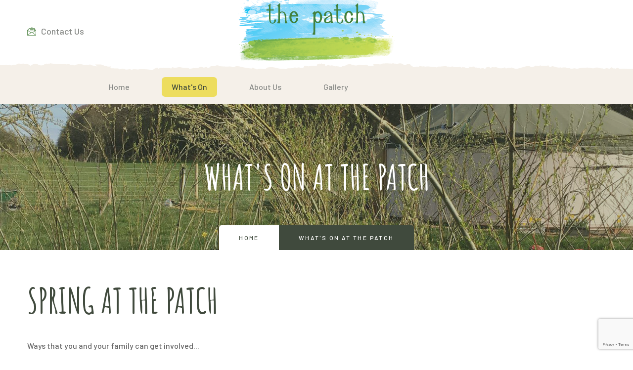

--- FILE ---
content_type: text/html; charset=UTF-8
request_url: https://www.the-patch.org/whatson
body_size: 4485
content:
<!DOCTYPE html>
<html lang="en">

<head>
    <meta charset="UTF-8">
    <meta name="viewport" content="width=device-width, initial-scale=1.0">
    <meta http-equiv="X-UA-Compatible" content="ie=edge">
<title>What's On at The Patch in Berkhamsted</title>
<meta name="description" content="Ways that you and your family can get involved..." />
<meta name="keywords" content="Ways that you and your family can get involved..." />
        
    <link rel="apple-touch-icon" sizes="180x180" href="https://www.the-patch.org/assets/images/favicons/apple-touch-icon.png">
    <link rel="icon" type="image/png" sizes="32x32" href="https://www.the-patch.org/assets/images/favicons/favicon-32x32.png">
    <link rel="icon" type="image/png" sizes="16x16" href="https://www.the-patch.org/assets/images/favicons/favicon-16x16.png">
    <link rel="manifest" href="https://www.the-patch.org/assets/images/favicons/site.webmanifest">

    <!-- Fonts-->
    <link
        href="https://fonts.googleapis.com/css2?family=Barlow:ital,wght@0,300;0,400;0,500;0,600;0,700;0,800;1,300;1,400;1,500;1,600;1,700;1,800&display=swap"
        rel="stylesheet">
    <link href="https://fonts.googleapis.com/css2?family=Amatic+SC:wght@400;700&display=swap" rel="stylesheet">
    <!-- Css-->
    <link rel="stylesheet" href="https://www.the-patch.org/assets/css/animate.min.css">
    <link rel="stylesheet" href="https://www.the-patch.org/assets/css/bootstrap.min.css">
    <link rel="stylesheet" href="https://www.the-patch.org/assets/css/owl.carousel.min.css">
    <link rel="stylesheet" href="https://www.the-patch.org/assets/css/owl.theme.default.min.css">
    <link rel="stylesheet" href="https://www.the-patch.org/assets/css/magnific-popup.css">
    <link rel="stylesheet" href="https://www.the-patch.org/assets/css/fontawesome-all.min.css">
    <link rel="stylesheet" href="https://www.the-patch.org/assets/css/swiper.min.css">
    <link rel="stylesheet" href="https://www.the-patch.org/assets/css/bootstrap-select.min.css">

    <link rel="stylesheet" href="https://www.the-patch.org/assets/css/jquery.mCustomScrollbar.min.css">
    <link rel="stylesheet" href="https://www.the-patch.org/assets/css/bootstrap-datepicker.min.css">
    <link rel="stylesheet" href="https://www.the-patch.org/assets/css/vegas.min.css">
    <link rel="stylesheet" href="https://www.the-patch.org/assets/css/nouislider.min.css">
    <link rel="stylesheet" href="https://www.the-patch.org/assets/css/nouislider.pips.css">
    <link rel="stylesheet" href="https://www.the-patch.org/assets/css/agrikol_iconl.css">
    <!-- Template styles -->
    <link rel="stylesheet" href="https://www.the-patch.org/assets/css/style.css">
    <link rel="stylesheet" href="https://www.the-patch.org/assets/css/responsive.css">
    <link rel="stylesheet" href="https://www.the-patch.org/assets/css/uploadfive.css">
   </head>
   <body>

    <div class="page-wrapper">
	

<div class="site-header__header-one-wrap">

            <div class="topbar-one">
                <div class="topbar_bg" style="background-image: url(https://www.the-patch.org/assets/images/shapes/header-bg.png)"></div>
                <div class="container">
                    <div class="topbar-one__left">
					<a href="/inc/contact"><span class="icon-message"></span>Contact Us</a>
                                            </div>
                    <div class="topbar-one__middle">
                        <a href="https://www.the-patch.org" class="main-nav__logo">
                            <img src="https://www.the-patch.org/assets/images/resources/logo.png" class="main-logo" alt="A thoughtful place to be"/>
                        </a>
                    </div>
                    <div class="topbar-one__right">
                    </div>
                </div>
            </div>

            <header class="main-nav__header-one">
                <nav class="header-navigation stricky">
                    <div class="container clearfix">
                        <!-- Brand and toggle get grouped for better mobile display -->
                        <div class="main-nav__left">
                                                      <a href="#" class="side-menu__toggler">
                                <i class="fa fa-bars"></i>
                            </a>
                        </div>
						

<div class="main-nav__main-navigation">
                        
						
						
						
<ul class=" main-nav__navigation-box">
<li class=""><a href="/" title="Hello from The Patch">Home</a>  </li>    <li class="dropdown  current"><a href="/whatson" title="Spring at The Patch">What's On</a>  <ul class="">		<li><a href="/whatson/patch-playtime" title="Patch Playtime">Patch Playtime</a>  </li>
		


		  
		  		<li><a href="/whatson/celebration-hire" title="Exclusive Hire Opportunities at The Patch">Celebration Hire</a>  </li>
		


		  
		  		<li><a href="/whatson/kids-only" title="Kids Only">Kids Only</a>  </li>
		


		  
		     
              </ul></li>    <li class="dropdown "><a href="/vision" title="Our Vision">About Us</a>  <ul class="">		<li><a href="/vision/promise" title="The Patch Promise">Patch Promise</a>  </li>
		


		  
		  		<li><a href="/vision/visitor-info" title="Visitor Info">Visitor Info</a>  </li>
		


		  
		  		<li><a href="/vision/faq" title="Frequently Asked Questions">FAQ</a>  </li>
		


		  
		     
              </ul></li>    <li class=" "><a href="/gallery" title="Photo Gallery">Gallery</a>  </li>    </ul>
</div>





                        <!-- /.navbar-collapse -->

                        <div class="main-nav__right">
                            <div class="icon_cart_box">
                               									</div>
                        </div>
                    </div>
                </nav>
            </header>
        </div>

	
<section class="page-header" style="background-image: url(https://www.the-patch.org/uploads/pages/spring.jpg);">
            <div class="container">
                <h2>What's On At The Patch</h2>
                <ul class="thm-breadcrumb list-unstyled">
                    <li><a href="../">Home</a></li>
                    <li><span>What's On At The Patch</span></li>
                </ul>
            </div>
        </section>
			
	        	        
	        
<section class="project_detail" style="padding-bottom:0;">
            <div class="container">
                
                <div class="row">
                    <div class="col-xl-12">

                        <div class="project_detail_left_content">
                            <div class="harvest_innovations_detail">
                                <h2>Spring at The Patch</h2>
                                <p>Ways that you and your family can get involved...</p>
								                            </div>
                            
                            
                        </div>
                    </div>

                </div>
            </div>
        </section>



		
          
<section class="team_one">
            <div class="container">
<div class="row">
                    <div class="col-xl-12">

                        <div class="project_detail_left_content">
                            <div class="harvest_innovations_detail">
<style>
.whatsonlist { padding-bottom:40px;}
.whatsonitem {
    display: grid;
    grid-template-columns: repeat(auto-fit, minmax(200px, 1fr));
    grid-gap: 2%;
	border-bottom:1px solid #cfcfcf;
	padding:20px 0;
}
.thm-btn {
    padding: 5px 25px !important;
	    font-size: 16px;
		text-transform:uppercase;
}
.whatsontitle { text-transform:uppercase; color:#333;
}

.patch3 { background-color:	#5eed5e !important}
.patch7 { background-color:	#5eed5e !important}
.patch8 { background-color:	#5eed5e !important}
.patch9 { background-color:	#7E57C2 !important}
.patch4 { background-color:	 !important}
.patch1 { background-color:	#FF6F00 !important}

.modal {
  display: none;
}
.modal-overlay {
  position: fixed;
  width: 100%;
  height: 100%;
  top: 0;
  right: 0;
  bottom: 0;
  left: 0;
  margin: auto;
  display: block;
  background: rgba(0, 0, 0, 0.6);
}	
.modal-content {
  position: absolute;
  top: 50%;
  left: 50%;
  transform: translate(-50%, -50%);
  background: rgba(64,74,61, 0.6);
  padding: 10px;
  border-radius: 15px;
  max-width: 65ch;
}
.modal-content h2{
font-size:3.2rem;
}

.modal-content > div {
  display: table-cell;
  vertical-align: middle;
  background: #fff;
  padding: 10px 30px;
  border-radius: 5px;
  height: 100%;
}
.close-modal {
  width: 30px;
  padding: 3px;
  position: absolute;
  top: 30px;
  right: 30px;
  border: 2px solid #000;
  border-radius: 999px;
  cursor: pointer;
  opacity: .2;
  transition: all 400ms ease;
}
.close-modal:hover {
  opacity: .5;
}

</style>							



<div class="whatsonlist">  
 	</div>	




<div class="whatsonlist">  
 	</div>	




<div class="whatsonlist">  
 	</div>	




<div class="whatsonlist">  
 	</div>	



						
							
                          </div>
                            
                            
                        </div>
                    </div>

              </div>
            </div>
</section>

	        
<script src="https://www.the-patch.org/includes/common/js/base.js" type="text/javascript"></script>
<script src="https://www.the-patch.org/includes/common/js/utility.js" type="text/javascript"></script>
<script src="https://www.the-patch.org/includes/skins/style.js" type="text/javascript"></script>
<script src="/includes/tng/scripts/FormValidation.js" type="text/javascript"></script>
<script src="/includes/tng/scripts/FormValidation.js.php" type="text/javascript"></script>
<script type="text/javascript">
  KT_FVO['email'] = {required: true, type: 'text', format: 'email', additional_params: '/^[\\w\\.-]+@[\\w\\.-]+\\.\\w+$/i'}

  KT_FVO_properties['noTriggers'] += 1;
  KT_FVO_properties['noTransactions'] += 1;
</script>
<footer class="site-footer">

            <div class="container">
                <div class="row no-gutters">
                    <div class="col-xl-4 col-lg-4 col-md-4">
                      <div class="footer-widget__column footer-widget__about wow fadeInUp" data-wow-delay="100ms" data-wow-duration="100ms" >
                            <div class="footer-widget__title">
							                                            <h3>The Patch</h3>
                            </div>
                            <div class="footer-widget_about_text">
                                <p>Outside, under the wide open sky, come on a journey around a little patch of wonder… explore, discover and refresh</p>
								
                            </div>
							
							
							
							
							
                        

                                                        <form method="post" id="form1" action="https://www.the-patch.org/whatson">
                              <h2>Join Our Mailing List</h2>
                                <div class="footer_input-box" style="margin-top: 0px;">
								<input type="Email" placeholder="Email Address" name="email" id="email" value="" size="32" />
                                       
									  <input type="submit" name="KT_Insert1" id="KT_Insert1" value=">>>" style="color:#fff;" class="button" />
                              <input type="hidden" name="date" id="date" value="31/01/2026 11:28:20 P" />
                              <input type="hidden" name="active" id="active" value="Y" />
                            </form>
							</div>
                            <p>&nbsp;</p>
                      </div>
                    </div>
                    <div class="col-xl-4 col-lg-4 col-md-4">
                        <div class="footer-widget__column footer-widget__link wow fadeInUp" data-wow-delay="200ms">
                            <div class="footer-widget__title">
                                <h3>Information</h3>
                            </div>


<ul class="footer-widget__links-list list-unstyled">


<li><a href="/contact" title="Contact">Contact Us</a>  </li>    

<li><a href="/privacy" title="The Patch Privacy Policy">Privacy Policy</a>  </li>    

<li><a href="/health-safety" title="The Patch Health and Safety Policy">Health & Safety</a>  </li>    

<li><a href="/safeguarding" title="Protection & Safeguarding Policy for children and vulnerable adults">Protection & Safeguarding</a>  </li>    

<li><a href="/covid" title="COVID-19 Policy for The Patch">COVID-19 Policy</a>  </li>    

<li><a href="/terms" title="The Patch Terms & Conditions">Terms & Conditions</a>  </li>    

<li><a href="/members-login" title="Members Login">Members Login</a>  </li>    

<li><a href="/game" title="Patch Board Game 2022">Patch Board Game</a>  </li>    

<li><a href="/tour-the-patch" title="A tour of the Patch 2023">A tour of the Patch 2023</a>  </li>    </ul>


                            
                        </div>
                    </div>
                                        <div class="col-xl-4 col-lg-4 col-md-4">
                        <div class="footer-widget__column footer-widget__contact wow fadeInUp" data-wow-delay="400ms">
                            <div class="footer-widget__title">
                                <h3>Contact</h3>
                            </div>
                            <div class="footer-widget_contact">
                                <p>             The Patch,       Johns Lane,      Ashley Green,      Buckinghamshire     HP5 3PT</p>
                                                            </div>
                        </div>
                    </div>
                </div>
            </div>
        </footer>


<div class="site-footer_bottom">
            <div class="container">
                <div class="site-footer_bottom_copyright">
                    <p>&copy; The Patch 2026. All rights reserved.</p>
                </div>
                <div class="site-footer_bottom_menu">
                    <ul class="list-unstyled">
<li><a href="#">Web Design &amp; Development By Aston Miles Media</a></li>
                   </ul>
                </div>
            </div>
        </div>
</div><!-- /.page-wrapper -->


    <a href="#" data-target="html" class="scroll-to-target scroll-to-top"><i class="fa fa-angle-up"></i></a>


    <div class="side-menu__block">


        <div class="side-menu__block-overlay custom-cursor__overlay">
            <div class="cursor"></div>
            <div class="cursor-follower"></div>
        </div><!-- /.side-menu__block-overlay -->
        <div class="side-menu__block-inner ">
            <div class="side-menu__top justify-content-end">

                <a href="#" class="side-menu__toggler side-menu__close-btn"><img
                        src="https://www.the-patch.org/assets/images/shapes/close-1-1.png" alt=""></a>
            </div><!-- /.side-menu__top -->


            <nav class="mobile-nav__container">
                <!-- content is loading via js -->
            </nav>
            <div class="side-menu__sep"></div><!-- /.side-menu__sep -->
            <div class="side-menu__content">
<p><a href="mailto:info@the-patch.org">info@the-patch.org</a> <br> <a href="/inc/tel:07946 494919">07946 494919</a></p>
                <div class="side-menu__social">
                    <a href="#"><i class="fab fa-facebook-square"></i></a>
                    <a href="#"><i class="fab fa-twitter"></i></a>
                    <a href="#"><i class="fab fa-instagram"></i></a>
                    <a href="#"><i class="fab fa-pinterest-p"></i></a>
                </div>
            </div><!-- /.side-menu__content -->
        </div><!-- /.side-menu__block-inner -->
    </div><!-- /.side-menu__block -->


    <script src="https://www.the-patch.org/assets/js/jquery.min.js"></script>
    <script src="https://www.the-patch.org/assets/js/bootstrap.bundle.min.js"></script>
    <script src="https://www.the-patch.org/assets/js/owl.carousel.min.js"></script>
    <script src="https://www.the-patch.org/assets/js/waypoints.min.js"></script>
    <script src="https://www.the-patch.org/assets/js/jquery.counterup.min.js"></script>
    <script src="https://www.the-patch.org/assets/js/TweenMax.min.js"></script>
    <script src="https://www.the-patch.org/assets/js/wow.js"></script>
    <script src="https://www.the-patch.org/assets/js/jquery.magnific-popup.min.js"></script>
    <script src="https://www.the-patch.org/assets/js/jquery.ajaxchimp.min.js"></script>
    <script src="https://www.the-patch.org/assets/js/swiper.min.js"></script>
    <script src="https://www.the-patch.org/assets/js/typed-2.0.11.js"></script>
    <script src="https://www.the-patch.org/assets/js/vegas.min.js"></script>
    <script src="https://www.the-patch.org/assets/js/jquery.validate.min.js"></script>
    <script src="https://www.the-patch.org/assets/js/bootstrap-select.min.js"></script>
    <script src="https://www.the-patch.org/assets/js/countdown.min.js"></script>
    <script src="https://www.the-patch.org/assets/js/jquery.mCustomScrollbar.concat.min.js"></script>
    <script src="https://www.the-patch.org/assets/js/bootstrap-datepicker.min.js"></script>
    <script src="https://www.the-patch.org/assets/js/nouislider.min.js"></script>
    <script src="https://www.the-patch.org/assets/js/isotope.js"></script>
    <script src="https://www.the-patch.org/assets/js/appear.js"></script>
<script src="https://www.google.com/recaptcha/api.js?render=6LeqvJkcAAAAADzdnkJZtJRIlhFJFQc4-EEiC5vN"></script>
    <script src="https://www.the-patch.org/assets/js/submit.js"></script>

    <script src="https://www.the-patch.org/assets/js/uploadify.min.js"></script>
	
<script type="text/javascript">
				$(function() {
			$('#file_upload').uploadifive({
				'auto'             : false,
				'checkScript'      : 'check-exists.php',
				'formData'         : {
									   'timestamp' : '1769902100',
									   'token'     : '5c04871cea7f157145823a9a0809d402'
				                     },
				'queueID'          : 'queue',
				'uploadScript'     : 'uploadifive.php',
				'onUploadComplete' : function(file, data) { console.log(data); }
			});
		});
	</script>
	
    <!-- template scripts -->
    <script src="https://www.the-patch.org/assets/js/theme.js?v=1769902100"></script>
	<script>
	$('.open-modal').click(function() {
  var el = $(this)[0],
      classes = el.className.split(/\s+/);
  for(var i = 0; i < classes.length; i++) {
    if(classes[i].match(/modal-/)) {
      var modalClass = classes[i];
      $('.modal.' + modalClass).fadeIn('fast');
    }
  }
});

$('.close-modal').click(function() {
  $(this).closest('.modal').fadeOut('fast');
});
</script>

   </body>
</html>


--- FILE ---
content_type: text/html; charset=utf-8
request_url: https://www.google.com/recaptcha/api2/anchor?ar=1&k=6LeqvJkcAAAAADzdnkJZtJRIlhFJFQc4-EEiC5vN&co=aHR0cHM6Ly93d3cudGhlLXBhdGNoLm9yZzo0NDM.&hl=en&v=N67nZn4AqZkNcbeMu4prBgzg&size=invisible&anchor-ms=20000&execute-ms=30000&cb=208xhjhnyto1
body_size: 48885
content:
<!DOCTYPE HTML><html dir="ltr" lang="en"><head><meta http-equiv="Content-Type" content="text/html; charset=UTF-8">
<meta http-equiv="X-UA-Compatible" content="IE=edge">
<title>reCAPTCHA</title>
<style type="text/css">
/* cyrillic-ext */
@font-face {
  font-family: 'Roboto';
  font-style: normal;
  font-weight: 400;
  font-stretch: 100%;
  src: url(//fonts.gstatic.com/s/roboto/v48/KFO7CnqEu92Fr1ME7kSn66aGLdTylUAMa3GUBHMdazTgWw.woff2) format('woff2');
  unicode-range: U+0460-052F, U+1C80-1C8A, U+20B4, U+2DE0-2DFF, U+A640-A69F, U+FE2E-FE2F;
}
/* cyrillic */
@font-face {
  font-family: 'Roboto';
  font-style: normal;
  font-weight: 400;
  font-stretch: 100%;
  src: url(//fonts.gstatic.com/s/roboto/v48/KFO7CnqEu92Fr1ME7kSn66aGLdTylUAMa3iUBHMdazTgWw.woff2) format('woff2');
  unicode-range: U+0301, U+0400-045F, U+0490-0491, U+04B0-04B1, U+2116;
}
/* greek-ext */
@font-face {
  font-family: 'Roboto';
  font-style: normal;
  font-weight: 400;
  font-stretch: 100%;
  src: url(//fonts.gstatic.com/s/roboto/v48/KFO7CnqEu92Fr1ME7kSn66aGLdTylUAMa3CUBHMdazTgWw.woff2) format('woff2');
  unicode-range: U+1F00-1FFF;
}
/* greek */
@font-face {
  font-family: 'Roboto';
  font-style: normal;
  font-weight: 400;
  font-stretch: 100%;
  src: url(//fonts.gstatic.com/s/roboto/v48/KFO7CnqEu92Fr1ME7kSn66aGLdTylUAMa3-UBHMdazTgWw.woff2) format('woff2');
  unicode-range: U+0370-0377, U+037A-037F, U+0384-038A, U+038C, U+038E-03A1, U+03A3-03FF;
}
/* math */
@font-face {
  font-family: 'Roboto';
  font-style: normal;
  font-weight: 400;
  font-stretch: 100%;
  src: url(//fonts.gstatic.com/s/roboto/v48/KFO7CnqEu92Fr1ME7kSn66aGLdTylUAMawCUBHMdazTgWw.woff2) format('woff2');
  unicode-range: U+0302-0303, U+0305, U+0307-0308, U+0310, U+0312, U+0315, U+031A, U+0326-0327, U+032C, U+032F-0330, U+0332-0333, U+0338, U+033A, U+0346, U+034D, U+0391-03A1, U+03A3-03A9, U+03B1-03C9, U+03D1, U+03D5-03D6, U+03F0-03F1, U+03F4-03F5, U+2016-2017, U+2034-2038, U+203C, U+2040, U+2043, U+2047, U+2050, U+2057, U+205F, U+2070-2071, U+2074-208E, U+2090-209C, U+20D0-20DC, U+20E1, U+20E5-20EF, U+2100-2112, U+2114-2115, U+2117-2121, U+2123-214F, U+2190, U+2192, U+2194-21AE, U+21B0-21E5, U+21F1-21F2, U+21F4-2211, U+2213-2214, U+2216-22FF, U+2308-230B, U+2310, U+2319, U+231C-2321, U+2336-237A, U+237C, U+2395, U+239B-23B7, U+23D0, U+23DC-23E1, U+2474-2475, U+25AF, U+25B3, U+25B7, U+25BD, U+25C1, U+25CA, U+25CC, U+25FB, U+266D-266F, U+27C0-27FF, U+2900-2AFF, U+2B0E-2B11, U+2B30-2B4C, U+2BFE, U+3030, U+FF5B, U+FF5D, U+1D400-1D7FF, U+1EE00-1EEFF;
}
/* symbols */
@font-face {
  font-family: 'Roboto';
  font-style: normal;
  font-weight: 400;
  font-stretch: 100%;
  src: url(//fonts.gstatic.com/s/roboto/v48/KFO7CnqEu92Fr1ME7kSn66aGLdTylUAMaxKUBHMdazTgWw.woff2) format('woff2');
  unicode-range: U+0001-000C, U+000E-001F, U+007F-009F, U+20DD-20E0, U+20E2-20E4, U+2150-218F, U+2190, U+2192, U+2194-2199, U+21AF, U+21E6-21F0, U+21F3, U+2218-2219, U+2299, U+22C4-22C6, U+2300-243F, U+2440-244A, U+2460-24FF, U+25A0-27BF, U+2800-28FF, U+2921-2922, U+2981, U+29BF, U+29EB, U+2B00-2BFF, U+4DC0-4DFF, U+FFF9-FFFB, U+10140-1018E, U+10190-1019C, U+101A0, U+101D0-101FD, U+102E0-102FB, U+10E60-10E7E, U+1D2C0-1D2D3, U+1D2E0-1D37F, U+1F000-1F0FF, U+1F100-1F1AD, U+1F1E6-1F1FF, U+1F30D-1F30F, U+1F315, U+1F31C, U+1F31E, U+1F320-1F32C, U+1F336, U+1F378, U+1F37D, U+1F382, U+1F393-1F39F, U+1F3A7-1F3A8, U+1F3AC-1F3AF, U+1F3C2, U+1F3C4-1F3C6, U+1F3CA-1F3CE, U+1F3D4-1F3E0, U+1F3ED, U+1F3F1-1F3F3, U+1F3F5-1F3F7, U+1F408, U+1F415, U+1F41F, U+1F426, U+1F43F, U+1F441-1F442, U+1F444, U+1F446-1F449, U+1F44C-1F44E, U+1F453, U+1F46A, U+1F47D, U+1F4A3, U+1F4B0, U+1F4B3, U+1F4B9, U+1F4BB, U+1F4BF, U+1F4C8-1F4CB, U+1F4D6, U+1F4DA, U+1F4DF, U+1F4E3-1F4E6, U+1F4EA-1F4ED, U+1F4F7, U+1F4F9-1F4FB, U+1F4FD-1F4FE, U+1F503, U+1F507-1F50B, U+1F50D, U+1F512-1F513, U+1F53E-1F54A, U+1F54F-1F5FA, U+1F610, U+1F650-1F67F, U+1F687, U+1F68D, U+1F691, U+1F694, U+1F698, U+1F6AD, U+1F6B2, U+1F6B9-1F6BA, U+1F6BC, U+1F6C6-1F6CF, U+1F6D3-1F6D7, U+1F6E0-1F6EA, U+1F6F0-1F6F3, U+1F6F7-1F6FC, U+1F700-1F7FF, U+1F800-1F80B, U+1F810-1F847, U+1F850-1F859, U+1F860-1F887, U+1F890-1F8AD, U+1F8B0-1F8BB, U+1F8C0-1F8C1, U+1F900-1F90B, U+1F93B, U+1F946, U+1F984, U+1F996, U+1F9E9, U+1FA00-1FA6F, U+1FA70-1FA7C, U+1FA80-1FA89, U+1FA8F-1FAC6, U+1FACE-1FADC, U+1FADF-1FAE9, U+1FAF0-1FAF8, U+1FB00-1FBFF;
}
/* vietnamese */
@font-face {
  font-family: 'Roboto';
  font-style: normal;
  font-weight: 400;
  font-stretch: 100%;
  src: url(//fonts.gstatic.com/s/roboto/v48/KFO7CnqEu92Fr1ME7kSn66aGLdTylUAMa3OUBHMdazTgWw.woff2) format('woff2');
  unicode-range: U+0102-0103, U+0110-0111, U+0128-0129, U+0168-0169, U+01A0-01A1, U+01AF-01B0, U+0300-0301, U+0303-0304, U+0308-0309, U+0323, U+0329, U+1EA0-1EF9, U+20AB;
}
/* latin-ext */
@font-face {
  font-family: 'Roboto';
  font-style: normal;
  font-weight: 400;
  font-stretch: 100%;
  src: url(//fonts.gstatic.com/s/roboto/v48/KFO7CnqEu92Fr1ME7kSn66aGLdTylUAMa3KUBHMdazTgWw.woff2) format('woff2');
  unicode-range: U+0100-02BA, U+02BD-02C5, U+02C7-02CC, U+02CE-02D7, U+02DD-02FF, U+0304, U+0308, U+0329, U+1D00-1DBF, U+1E00-1E9F, U+1EF2-1EFF, U+2020, U+20A0-20AB, U+20AD-20C0, U+2113, U+2C60-2C7F, U+A720-A7FF;
}
/* latin */
@font-face {
  font-family: 'Roboto';
  font-style: normal;
  font-weight: 400;
  font-stretch: 100%;
  src: url(//fonts.gstatic.com/s/roboto/v48/KFO7CnqEu92Fr1ME7kSn66aGLdTylUAMa3yUBHMdazQ.woff2) format('woff2');
  unicode-range: U+0000-00FF, U+0131, U+0152-0153, U+02BB-02BC, U+02C6, U+02DA, U+02DC, U+0304, U+0308, U+0329, U+2000-206F, U+20AC, U+2122, U+2191, U+2193, U+2212, U+2215, U+FEFF, U+FFFD;
}
/* cyrillic-ext */
@font-face {
  font-family: 'Roboto';
  font-style: normal;
  font-weight: 500;
  font-stretch: 100%;
  src: url(//fonts.gstatic.com/s/roboto/v48/KFO7CnqEu92Fr1ME7kSn66aGLdTylUAMa3GUBHMdazTgWw.woff2) format('woff2');
  unicode-range: U+0460-052F, U+1C80-1C8A, U+20B4, U+2DE0-2DFF, U+A640-A69F, U+FE2E-FE2F;
}
/* cyrillic */
@font-face {
  font-family: 'Roboto';
  font-style: normal;
  font-weight: 500;
  font-stretch: 100%;
  src: url(//fonts.gstatic.com/s/roboto/v48/KFO7CnqEu92Fr1ME7kSn66aGLdTylUAMa3iUBHMdazTgWw.woff2) format('woff2');
  unicode-range: U+0301, U+0400-045F, U+0490-0491, U+04B0-04B1, U+2116;
}
/* greek-ext */
@font-face {
  font-family: 'Roboto';
  font-style: normal;
  font-weight: 500;
  font-stretch: 100%;
  src: url(//fonts.gstatic.com/s/roboto/v48/KFO7CnqEu92Fr1ME7kSn66aGLdTylUAMa3CUBHMdazTgWw.woff2) format('woff2');
  unicode-range: U+1F00-1FFF;
}
/* greek */
@font-face {
  font-family: 'Roboto';
  font-style: normal;
  font-weight: 500;
  font-stretch: 100%;
  src: url(//fonts.gstatic.com/s/roboto/v48/KFO7CnqEu92Fr1ME7kSn66aGLdTylUAMa3-UBHMdazTgWw.woff2) format('woff2');
  unicode-range: U+0370-0377, U+037A-037F, U+0384-038A, U+038C, U+038E-03A1, U+03A3-03FF;
}
/* math */
@font-face {
  font-family: 'Roboto';
  font-style: normal;
  font-weight: 500;
  font-stretch: 100%;
  src: url(//fonts.gstatic.com/s/roboto/v48/KFO7CnqEu92Fr1ME7kSn66aGLdTylUAMawCUBHMdazTgWw.woff2) format('woff2');
  unicode-range: U+0302-0303, U+0305, U+0307-0308, U+0310, U+0312, U+0315, U+031A, U+0326-0327, U+032C, U+032F-0330, U+0332-0333, U+0338, U+033A, U+0346, U+034D, U+0391-03A1, U+03A3-03A9, U+03B1-03C9, U+03D1, U+03D5-03D6, U+03F0-03F1, U+03F4-03F5, U+2016-2017, U+2034-2038, U+203C, U+2040, U+2043, U+2047, U+2050, U+2057, U+205F, U+2070-2071, U+2074-208E, U+2090-209C, U+20D0-20DC, U+20E1, U+20E5-20EF, U+2100-2112, U+2114-2115, U+2117-2121, U+2123-214F, U+2190, U+2192, U+2194-21AE, U+21B0-21E5, U+21F1-21F2, U+21F4-2211, U+2213-2214, U+2216-22FF, U+2308-230B, U+2310, U+2319, U+231C-2321, U+2336-237A, U+237C, U+2395, U+239B-23B7, U+23D0, U+23DC-23E1, U+2474-2475, U+25AF, U+25B3, U+25B7, U+25BD, U+25C1, U+25CA, U+25CC, U+25FB, U+266D-266F, U+27C0-27FF, U+2900-2AFF, U+2B0E-2B11, U+2B30-2B4C, U+2BFE, U+3030, U+FF5B, U+FF5D, U+1D400-1D7FF, U+1EE00-1EEFF;
}
/* symbols */
@font-face {
  font-family: 'Roboto';
  font-style: normal;
  font-weight: 500;
  font-stretch: 100%;
  src: url(//fonts.gstatic.com/s/roboto/v48/KFO7CnqEu92Fr1ME7kSn66aGLdTylUAMaxKUBHMdazTgWw.woff2) format('woff2');
  unicode-range: U+0001-000C, U+000E-001F, U+007F-009F, U+20DD-20E0, U+20E2-20E4, U+2150-218F, U+2190, U+2192, U+2194-2199, U+21AF, U+21E6-21F0, U+21F3, U+2218-2219, U+2299, U+22C4-22C6, U+2300-243F, U+2440-244A, U+2460-24FF, U+25A0-27BF, U+2800-28FF, U+2921-2922, U+2981, U+29BF, U+29EB, U+2B00-2BFF, U+4DC0-4DFF, U+FFF9-FFFB, U+10140-1018E, U+10190-1019C, U+101A0, U+101D0-101FD, U+102E0-102FB, U+10E60-10E7E, U+1D2C0-1D2D3, U+1D2E0-1D37F, U+1F000-1F0FF, U+1F100-1F1AD, U+1F1E6-1F1FF, U+1F30D-1F30F, U+1F315, U+1F31C, U+1F31E, U+1F320-1F32C, U+1F336, U+1F378, U+1F37D, U+1F382, U+1F393-1F39F, U+1F3A7-1F3A8, U+1F3AC-1F3AF, U+1F3C2, U+1F3C4-1F3C6, U+1F3CA-1F3CE, U+1F3D4-1F3E0, U+1F3ED, U+1F3F1-1F3F3, U+1F3F5-1F3F7, U+1F408, U+1F415, U+1F41F, U+1F426, U+1F43F, U+1F441-1F442, U+1F444, U+1F446-1F449, U+1F44C-1F44E, U+1F453, U+1F46A, U+1F47D, U+1F4A3, U+1F4B0, U+1F4B3, U+1F4B9, U+1F4BB, U+1F4BF, U+1F4C8-1F4CB, U+1F4D6, U+1F4DA, U+1F4DF, U+1F4E3-1F4E6, U+1F4EA-1F4ED, U+1F4F7, U+1F4F9-1F4FB, U+1F4FD-1F4FE, U+1F503, U+1F507-1F50B, U+1F50D, U+1F512-1F513, U+1F53E-1F54A, U+1F54F-1F5FA, U+1F610, U+1F650-1F67F, U+1F687, U+1F68D, U+1F691, U+1F694, U+1F698, U+1F6AD, U+1F6B2, U+1F6B9-1F6BA, U+1F6BC, U+1F6C6-1F6CF, U+1F6D3-1F6D7, U+1F6E0-1F6EA, U+1F6F0-1F6F3, U+1F6F7-1F6FC, U+1F700-1F7FF, U+1F800-1F80B, U+1F810-1F847, U+1F850-1F859, U+1F860-1F887, U+1F890-1F8AD, U+1F8B0-1F8BB, U+1F8C0-1F8C1, U+1F900-1F90B, U+1F93B, U+1F946, U+1F984, U+1F996, U+1F9E9, U+1FA00-1FA6F, U+1FA70-1FA7C, U+1FA80-1FA89, U+1FA8F-1FAC6, U+1FACE-1FADC, U+1FADF-1FAE9, U+1FAF0-1FAF8, U+1FB00-1FBFF;
}
/* vietnamese */
@font-face {
  font-family: 'Roboto';
  font-style: normal;
  font-weight: 500;
  font-stretch: 100%;
  src: url(//fonts.gstatic.com/s/roboto/v48/KFO7CnqEu92Fr1ME7kSn66aGLdTylUAMa3OUBHMdazTgWw.woff2) format('woff2');
  unicode-range: U+0102-0103, U+0110-0111, U+0128-0129, U+0168-0169, U+01A0-01A1, U+01AF-01B0, U+0300-0301, U+0303-0304, U+0308-0309, U+0323, U+0329, U+1EA0-1EF9, U+20AB;
}
/* latin-ext */
@font-face {
  font-family: 'Roboto';
  font-style: normal;
  font-weight: 500;
  font-stretch: 100%;
  src: url(//fonts.gstatic.com/s/roboto/v48/KFO7CnqEu92Fr1ME7kSn66aGLdTylUAMa3KUBHMdazTgWw.woff2) format('woff2');
  unicode-range: U+0100-02BA, U+02BD-02C5, U+02C7-02CC, U+02CE-02D7, U+02DD-02FF, U+0304, U+0308, U+0329, U+1D00-1DBF, U+1E00-1E9F, U+1EF2-1EFF, U+2020, U+20A0-20AB, U+20AD-20C0, U+2113, U+2C60-2C7F, U+A720-A7FF;
}
/* latin */
@font-face {
  font-family: 'Roboto';
  font-style: normal;
  font-weight: 500;
  font-stretch: 100%;
  src: url(//fonts.gstatic.com/s/roboto/v48/KFO7CnqEu92Fr1ME7kSn66aGLdTylUAMa3yUBHMdazQ.woff2) format('woff2');
  unicode-range: U+0000-00FF, U+0131, U+0152-0153, U+02BB-02BC, U+02C6, U+02DA, U+02DC, U+0304, U+0308, U+0329, U+2000-206F, U+20AC, U+2122, U+2191, U+2193, U+2212, U+2215, U+FEFF, U+FFFD;
}
/* cyrillic-ext */
@font-face {
  font-family: 'Roboto';
  font-style: normal;
  font-weight: 900;
  font-stretch: 100%;
  src: url(//fonts.gstatic.com/s/roboto/v48/KFO7CnqEu92Fr1ME7kSn66aGLdTylUAMa3GUBHMdazTgWw.woff2) format('woff2');
  unicode-range: U+0460-052F, U+1C80-1C8A, U+20B4, U+2DE0-2DFF, U+A640-A69F, U+FE2E-FE2F;
}
/* cyrillic */
@font-face {
  font-family: 'Roboto';
  font-style: normal;
  font-weight: 900;
  font-stretch: 100%;
  src: url(//fonts.gstatic.com/s/roboto/v48/KFO7CnqEu92Fr1ME7kSn66aGLdTylUAMa3iUBHMdazTgWw.woff2) format('woff2');
  unicode-range: U+0301, U+0400-045F, U+0490-0491, U+04B0-04B1, U+2116;
}
/* greek-ext */
@font-face {
  font-family: 'Roboto';
  font-style: normal;
  font-weight: 900;
  font-stretch: 100%;
  src: url(//fonts.gstatic.com/s/roboto/v48/KFO7CnqEu92Fr1ME7kSn66aGLdTylUAMa3CUBHMdazTgWw.woff2) format('woff2');
  unicode-range: U+1F00-1FFF;
}
/* greek */
@font-face {
  font-family: 'Roboto';
  font-style: normal;
  font-weight: 900;
  font-stretch: 100%;
  src: url(//fonts.gstatic.com/s/roboto/v48/KFO7CnqEu92Fr1ME7kSn66aGLdTylUAMa3-UBHMdazTgWw.woff2) format('woff2');
  unicode-range: U+0370-0377, U+037A-037F, U+0384-038A, U+038C, U+038E-03A1, U+03A3-03FF;
}
/* math */
@font-face {
  font-family: 'Roboto';
  font-style: normal;
  font-weight: 900;
  font-stretch: 100%;
  src: url(//fonts.gstatic.com/s/roboto/v48/KFO7CnqEu92Fr1ME7kSn66aGLdTylUAMawCUBHMdazTgWw.woff2) format('woff2');
  unicode-range: U+0302-0303, U+0305, U+0307-0308, U+0310, U+0312, U+0315, U+031A, U+0326-0327, U+032C, U+032F-0330, U+0332-0333, U+0338, U+033A, U+0346, U+034D, U+0391-03A1, U+03A3-03A9, U+03B1-03C9, U+03D1, U+03D5-03D6, U+03F0-03F1, U+03F4-03F5, U+2016-2017, U+2034-2038, U+203C, U+2040, U+2043, U+2047, U+2050, U+2057, U+205F, U+2070-2071, U+2074-208E, U+2090-209C, U+20D0-20DC, U+20E1, U+20E5-20EF, U+2100-2112, U+2114-2115, U+2117-2121, U+2123-214F, U+2190, U+2192, U+2194-21AE, U+21B0-21E5, U+21F1-21F2, U+21F4-2211, U+2213-2214, U+2216-22FF, U+2308-230B, U+2310, U+2319, U+231C-2321, U+2336-237A, U+237C, U+2395, U+239B-23B7, U+23D0, U+23DC-23E1, U+2474-2475, U+25AF, U+25B3, U+25B7, U+25BD, U+25C1, U+25CA, U+25CC, U+25FB, U+266D-266F, U+27C0-27FF, U+2900-2AFF, U+2B0E-2B11, U+2B30-2B4C, U+2BFE, U+3030, U+FF5B, U+FF5D, U+1D400-1D7FF, U+1EE00-1EEFF;
}
/* symbols */
@font-face {
  font-family: 'Roboto';
  font-style: normal;
  font-weight: 900;
  font-stretch: 100%;
  src: url(//fonts.gstatic.com/s/roboto/v48/KFO7CnqEu92Fr1ME7kSn66aGLdTylUAMaxKUBHMdazTgWw.woff2) format('woff2');
  unicode-range: U+0001-000C, U+000E-001F, U+007F-009F, U+20DD-20E0, U+20E2-20E4, U+2150-218F, U+2190, U+2192, U+2194-2199, U+21AF, U+21E6-21F0, U+21F3, U+2218-2219, U+2299, U+22C4-22C6, U+2300-243F, U+2440-244A, U+2460-24FF, U+25A0-27BF, U+2800-28FF, U+2921-2922, U+2981, U+29BF, U+29EB, U+2B00-2BFF, U+4DC0-4DFF, U+FFF9-FFFB, U+10140-1018E, U+10190-1019C, U+101A0, U+101D0-101FD, U+102E0-102FB, U+10E60-10E7E, U+1D2C0-1D2D3, U+1D2E0-1D37F, U+1F000-1F0FF, U+1F100-1F1AD, U+1F1E6-1F1FF, U+1F30D-1F30F, U+1F315, U+1F31C, U+1F31E, U+1F320-1F32C, U+1F336, U+1F378, U+1F37D, U+1F382, U+1F393-1F39F, U+1F3A7-1F3A8, U+1F3AC-1F3AF, U+1F3C2, U+1F3C4-1F3C6, U+1F3CA-1F3CE, U+1F3D4-1F3E0, U+1F3ED, U+1F3F1-1F3F3, U+1F3F5-1F3F7, U+1F408, U+1F415, U+1F41F, U+1F426, U+1F43F, U+1F441-1F442, U+1F444, U+1F446-1F449, U+1F44C-1F44E, U+1F453, U+1F46A, U+1F47D, U+1F4A3, U+1F4B0, U+1F4B3, U+1F4B9, U+1F4BB, U+1F4BF, U+1F4C8-1F4CB, U+1F4D6, U+1F4DA, U+1F4DF, U+1F4E3-1F4E6, U+1F4EA-1F4ED, U+1F4F7, U+1F4F9-1F4FB, U+1F4FD-1F4FE, U+1F503, U+1F507-1F50B, U+1F50D, U+1F512-1F513, U+1F53E-1F54A, U+1F54F-1F5FA, U+1F610, U+1F650-1F67F, U+1F687, U+1F68D, U+1F691, U+1F694, U+1F698, U+1F6AD, U+1F6B2, U+1F6B9-1F6BA, U+1F6BC, U+1F6C6-1F6CF, U+1F6D3-1F6D7, U+1F6E0-1F6EA, U+1F6F0-1F6F3, U+1F6F7-1F6FC, U+1F700-1F7FF, U+1F800-1F80B, U+1F810-1F847, U+1F850-1F859, U+1F860-1F887, U+1F890-1F8AD, U+1F8B0-1F8BB, U+1F8C0-1F8C1, U+1F900-1F90B, U+1F93B, U+1F946, U+1F984, U+1F996, U+1F9E9, U+1FA00-1FA6F, U+1FA70-1FA7C, U+1FA80-1FA89, U+1FA8F-1FAC6, U+1FACE-1FADC, U+1FADF-1FAE9, U+1FAF0-1FAF8, U+1FB00-1FBFF;
}
/* vietnamese */
@font-face {
  font-family: 'Roboto';
  font-style: normal;
  font-weight: 900;
  font-stretch: 100%;
  src: url(//fonts.gstatic.com/s/roboto/v48/KFO7CnqEu92Fr1ME7kSn66aGLdTylUAMa3OUBHMdazTgWw.woff2) format('woff2');
  unicode-range: U+0102-0103, U+0110-0111, U+0128-0129, U+0168-0169, U+01A0-01A1, U+01AF-01B0, U+0300-0301, U+0303-0304, U+0308-0309, U+0323, U+0329, U+1EA0-1EF9, U+20AB;
}
/* latin-ext */
@font-face {
  font-family: 'Roboto';
  font-style: normal;
  font-weight: 900;
  font-stretch: 100%;
  src: url(//fonts.gstatic.com/s/roboto/v48/KFO7CnqEu92Fr1ME7kSn66aGLdTylUAMa3KUBHMdazTgWw.woff2) format('woff2');
  unicode-range: U+0100-02BA, U+02BD-02C5, U+02C7-02CC, U+02CE-02D7, U+02DD-02FF, U+0304, U+0308, U+0329, U+1D00-1DBF, U+1E00-1E9F, U+1EF2-1EFF, U+2020, U+20A0-20AB, U+20AD-20C0, U+2113, U+2C60-2C7F, U+A720-A7FF;
}
/* latin */
@font-face {
  font-family: 'Roboto';
  font-style: normal;
  font-weight: 900;
  font-stretch: 100%;
  src: url(//fonts.gstatic.com/s/roboto/v48/KFO7CnqEu92Fr1ME7kSn66aGLdTylUAMa3yUBHMdazQ.woff2) format('woff2');
  unicode-range: U+0000-00FF, U+0131, U+0152-0153, U+02BB-02BC, U+02C6, U+02DA, U+02DC, U+0304, U+0308, U+0329, U+2000-206F, U+20AC, U+2122, U+2191, U+2193, U+2212, U+2215, U+FEFF, U+FFFD;
}

</style>
<link rel="stylesheet" type="text/css" href="https://www.gstatic.com/recaptcha/releases/N67nZn4AqZkNcbeMu4prBgzg/styles__ltr.css">
<script nonce="wTc7pU4JqjcqullCyggujg" type="text/javascript">window['__recaptcha_api'] = 'https://www.google.com/recaptcha/api2/';</script>
<script type="text/javascript" src="https://www.gstatic.com/recaptcha/releases/N67nZn4AqZkNcbeMu4prBgzg/recaptcha__en.js" nonce="wTc7pU4JqjcqullCyggujg">
      
    </script></head>
<body><div id="rc-anchor-alert" class="rc-anchor-alert"></div>
<input type="hidden" id="recaptcha-token" value="[base64]">
<script type="text/javascript" nonce="wTc7pU4JqjcqullCyggujg">
      recaptcha.anchor.Main.init("[\x22ainput\x22,[\x22bgdata\x22,\x22\x22,\[base64]/[base64]/[base64]/[base64]/[base64]/[base64]/KGcoTywyNTMsTy5PKSxVRyhPLEMpKTpnKE8sMjUzLEMpLE8pKSxsKSksTykpfSxieT1mdW5jdGlvbihDLE8sdSxsKXtmb3IobD0odT1SKEMpLDApO08+MDtPLS0pbD1sPDw4fFooQyk7ZyhDLHUsbCl9LFVHPWZ1bmN0aW9uKEMsTyl7Qy5pLmxlbmd0aD4xMDQ/[base64]/[base64]/[base64]/[base64]/[base64]/[base64]/[base64]\\u003d\x22,\[base64]\\u003d\\u003d\x22,\[base64]/DvGbDkGzDqRrCl3cGGWF/[base64]/L8KLBsKtwp4HwpYBasKlw5kAwozCiEQibH0EwrHCg2LDp8KkA3bCusKgwpkdwonCpz/DkwAxw7YJGsKbwoohwo02DlXCjsKhw7sDwqbDvBvChGp8IU/DtsOoDD4ywokfwpVqYQHDgA3DqsKuw5o8w7nDomgjw6UKwpJdNkHCu8KawpA4wr0IwoR3w5FRw5xewp8EYiIBwp/CqTvDncKdwpbDhGM+E8KTw77Dm8KkAW4IHTjCosKDahTDlcOrYsOOwqzCuRFFBcKlwrYeKsO4w5d7T8KTB8K+XXN9wpXDn8OmwqXCt3kxwqpTwpXCjTXDkcK6e1Vnw7VPw61HAS/[base64]/[base64]/ChsKldMO9L8K3w6fDkjLCjjfDtMOqwqnDvjZZw7jCo8ONw6soHMKsUMO9wrvDozrChQ/[base64]/DnGUUw4gWIsOjZ8Odw6XDuCPDkB3DoCDDnxFyNXYOwrU4wprCuQQsbsK5KMOUw6UXIAZXwp1GbyPDoHLDoMOTw4fDn8KgwoIqw5Irw6pILcO3woYSw7PCrcKhw6wVw5bCnsKYQsOyasOjHcK1FTk4woICw7p+O8OAwos/RVvDgsK1JsKDZBHCjcOtwpPDkyjCnsK1w7ggwo87woczw5fCvik9FsKnaxp7AcK/[base64]/[base64]/DtcKuDi3ClyTDqC/CnBPDvlfDohM+wpLCisONc8O7w6Q3woJLwojCgsKkM0N7BAF6w4DDqMKuw5gmwojCkV/CsjQDOW7CssK2TxjDlMKzCG7DpMKzeXnDpwLDqsO4AwvChyfDgcKZwr9cWcO6Jn1Lw5dMwovCg8Kfw5BGOgc7w4HDlsOdOsODwonCisOww49Dw69KOxcaJAXDhcO5KD3Dm8KAwrjCqEzDvE/[base64]/[base64]/DvsKawrPCkMOIw5vDmsKtw4HDmMK/wrlrbmPCmcKcMGcIW8Osw4Imw4/DhsObw5LDvFTDrMKIwqnCpMOQwrEEOcKLJUzDj8KvVcKiXsOAw5fDvxcUwrZ7woINbMKEVAnCkMKGwr/Cm0PDn8ODw4zCv8O+VTAlw6XClMKuwp7Dnk9bw4pdUsOYw5oXf8KIwpR3w6VRe2EHdWTDiWNfOwMRw6t8wpPCpcOyw4/DvlZ8wrtNw6MxLFxxwrzDs8O3XMOZQcKbX8KVXmIywqFhw7DDvlvDmCnCrmM1J8KXwoNSCMOYwqFVwqDDgVfDpWMFwojDjMKxw43Cl8OLDMOMwq/Dn8K+wq9XfsK2dhRFw4PCisKXwq7CnXUSIzEhEMKVeHjDicKrYTzDj8Kaw4XDv8O4w6jChcODRcOawqfDvcOoTcKUWsKCwqMGDHDCi10SN8Kcw6/ClcOtZ8O+BsO8w4VvU1jDpzfDtAtuGApvTCxKFX1Uw7IAwqYtw7rCksKAL8KYw57DrH1tAV0nU8KbURTDrcKLw4TDvcK6M1/CocOrMlrDucKEJlbDgjt3w5/CkS4NwqTDuGlKGk/[base64]/DqcKzw4fDtcK7w6DDvyjCisOHwqrCthHCjMO3w5TDmcKbw4pYCSHDlcKNw7/DjcKZLAojMW/[base64]/CrsK/[base64]/[base64]/Cp8Ksw4TChMOxMMOAwr/DssKPOBHCnsK7DcO1wqkNVxMdR8Oow5JkeMO3woXComrDq8KXRAbDtmPDocKqI8KXw5TDhsOxw6cww5c5w4YKw4AvwrDCmHV2w47CmcODQUFAw6MuwoJ8w5Qww4UFI8KGwoPCvDh4IcKNBsO7w6fDlMORHw/CpUzCn8OCRcOcUnvDp8OnwqrDr8KDW17DihxLwoQPwpbCgFhTwpRsRg/DicKhBcOUwoLCjzEjwr8AKjvCiQ3CqQ0LGcOlIwbDsQDDi1LDn8KySMK6fWTDtsOIGw4LcMONV3/[base64]/DqVrDo0/DujLDoV3CkMOGwqDCpsKrw4p9w73DkEvDqcOlExBLwqAwwqnCosK3wpDCg8Ogw5E5wrTDscKldlPCs2fCjFh4E8ODAsObAFJnMwrDpW46w6AqwonDt0gXwrkxw49UMh3DrMKPwoLDtsOJCcOAQMOXVn3Dv1PDnG/ChcKIJlzCnMKHVRcCwpzCo0bCvsKHwrLDqjrCrjIDwrVOUcKeblIkwo8iIHnCncKhw6V6w6sweHHCrVZ7wpohwpnDqknCoMKpw4NIBh/DtR3CnsKhCMK7w4t2w6Q+KsOsw6HCtEvDqwbDjcO3ZcOGeUTDszETDcOvEyUYw6PClMOxUR7DtcKLw45OWCrDrMKyw6fCmcOew696J3vCoCPCrcKtDR9PJMOcE8KKw43CqMKoOwsgwoM3w4/Ch8OQKsKNXcKjwrU7VhnDkWUVcsOmw6N/w4vDisOGRMKWwrrCsQlhQ37DqcOew4jCrzDDiMOcSMOHNcOfbgzDssOJwqbDlMOXwrrDiMKMMkjDjQd7w5wAdMKkNMOOTh3CpgAhZFgkwrbCikUifwIlWMKUHMOGwoQ/wp5KTsO2P3fDu0XDscKRaXHDnAxNAcKYwpXDtlLCpsKRw4o/BwbCkMKxw5nDlWB5w6vDln/DncOmw4rCrSXDmFzDqsKKw4p7HsONBcKUw6diQVvCrkc0ccOtwrU0wr/Cl3rDklrDkMORwoHDnlnCqMKmwpzDiMKOVVhWCsKGwrbCqsOpREDDk3bCo8K1Xl/Ct8K1TMK9w6TCsyLDjMKpw7fChwIjw5wdw6DDk8ODwqvCpDZ3YgnCi2vDj8KMecKSMigeIRI8L8OvwqtTw6bCvCQTwpRewrRxb1FFw6tzECPCuz/ChkV6w6pmw67ChMO8JsOjMgpewprCqcOEASBewrtIw5hNYhTDosOaw58PT8OBw5rDhRBQasOcwrrDqBYPwrJ9VsKdeHvDllLCoMOvw59zw6LCrMK4wqPCicKBaGzDrMKXwrELEMO0w5HCnV4twocKEyEjwp5wwq/Dg8O5QDM/woxIw4XDhsKGOcKOw5Raw6sdB8KZwoYEwp/[base64]/[base64]/ClD7DvMKWwr7DrE0Pwr1IQ8ORw4DDhMK3wpTChBggw59lw7zDg8KxNGg+wqrDvsOCwoPChgrDksOYJAxxwqFiSRAVw5zDp08dw6dow5wvcsKAWEMXwrhOK8Oww7gvBMKzwrjDncOVwokIw7DCq8ONbMK2w7/Dl8OqP8OgYsKQw4QWwrvDmntuSGTCoAtQEBbDtcOCwonDisOQw53CvsOywoXCo2Jnw7nDncKsw7jDjCVrC8OiYRAqcyHDpTLDixrCn8KvSsKmVTkpV8Oiw4xQUsKEKsOKwrMoN8K+wrDDjcK9woYOSSkiVjYKwpbDkyscHsObek/DucKbXFLClQfCosOCw4Irw5LDicOowosDaMKFw6YPwo/[base64]/[base64]/CjkAbGGPDuMOrwr8qwqTDgTzCisK0w4PChcOBekdqwo5qw4cMJ8OuVcKcw4bCg8OjwpvCssKLw708ch/CkT18d3V6w7ZkPsKiw7pXwrZDwobDvMKPMsOGBALCqVvDmAbChMO2eAY+w7HCsMOte0TDoh04wpfCsMK+w5zDgH8owpQCAWDCicOvwrhdwoF4w5kgwqzDmmjDuMKKa3vDmC0PQW3Dv8O2w7fCncK5a1taw5nDrMOqwp1Nw4wTw4VGOiLDtkDDpMKUwpDDpMK1w5oNwq/CtmvCpAxFw5jDnsKlRFtuw7ANw7LCj0YncsOmccOoUcOBZMOwwqbDuFjDpcOww7DDkUYIEcKLP8OgF0PDvgQ1T8OJTMKxwpXDtXoKeinDkcKVwofDo8Kqwqg8DCrDpzPCrnEAB1ZJwpp4IcO9w6fDn8K6wpnCgMOiw4DCr8O/H8KOw7cIAsKkIlM2WEXCmcOnw7EOwqU6woQBZsOgwozDnBNgwqw5aVttwq8Lwp9CHcKLTMKfw5vDj8OtwqhKwp7CrsOtwq3DlsO/Qi/DmiHDtBcgcBgmIR3CtcOQIMKzfMKdKcOPP8O1bMKsKsO2w5jDmw81asOFbHtZw6fClwDDksKmwonDoTTCvkR6w5snwqfCqmQbwp/Cu8KxwpbDpWTDuVrDrDLCvmEBw7/Cu1ItbcKPWjLDhMOZHcKFw63CuA0WQsKHFUDCq1TCthE7wpMww6PCrC7Dn1HDv3bCh0x9VMOhKcKLA8O5WH/CksO0wrdcwobDnMOTwozCjMOjwrTCgcOnwpTDhsOsw4xMaQoraFjCiMKrPlZewrg4w4AMwpPClBDCpMO4B3PCqQrCu3jCuFVNYADDrQpOVjFAwpsnw5o/[base64]/CrBJCJMOlwq1cw5zDkGLCq8KWwobDo8KteVnCrsKNw7kMwqnCiMK/wpcjbsKZcMKpwrnCs8OSwqtkw4k5FsKswovCrMO3LsK5w78UPsKjwptYZyXDkxjCtMOrKsOJNcOWwpzDuUNbfsOLDMO7woFswoMJwrQXwoBSCMO2IUnCskU8w4o8ACYhUWHDl8KHwrYDNsOYw7DDk8KPw4FTB2ZDMMOow7xlw4BbPAwDQVjCqsK/[base64]/w5oRwrzCjVscBMO2w5Ygw4x/wq7Ds1xvPyPDrMKvZz1Rwo/CqMOswofDiUHDu8KuaVMDARBxwqI5w4HDoh3CkSxqwq5OCnTCl8OINMOjR8KYw6PDscKPwp/[base64]/NMKHMMKiGlJEw7Vsw4l8wr0Pw5kBwpI5wqrDt8ORMcOOZMKFwodrb8O+QcKdwpQiwrzCu8OowoXDtDvDuMO+awBELcKHw47DqMKCFcOewr7DjDoywr5Tw4hiwpvCpmLDqcKRNsOFQsKeLsOhDcO/SMOhw7nCvS7DmMK1w47Cq0LCmUjCpWzCkwjDvsOrwqhzFMOCbcK2CMK6w6Zmw4p4wp0Pw6Zpw6EBwoEUBXxBKsOEwq0Iw4fCiA8zQjUvw7DCumA/w7R/w7Q/wr/[base64]/[base64]/DjMOow7RAHCkdAXvDjXJUTDbDtgPDlFRGbMKUwq/Dl0TCtHJnFsKnw5hrLsKNDwTCtcKdwoRyIcK/Lw3CqMOew7nDgsOVworCkyfCrmg1bycSw6HDmMOEFsKwbUl+NsOkw7Vew5vCsMOIwo7Dh8KowpzDq8ONI0TCnXIYwrJsw7jChMKfJDnDvDlRwoAXwpnDicKCw7LCnVs+wonCjDUuwq4tEgHDksOww6vCl8O/HWR4aXBrwobDncOnfH7CowNPw47ClHJewo3DmcOmembCph7Cil/[base64]/Ci8Kuw5PDmGXCnQDDh8KmdcONOl0vw5DCm8KxwqwvUFVxwrTDq1PChcKnZcO+w7wTGjjDohTCj051w5tCLhpMw6Rzw4XCoMKCQknDrlLCicO5OSnCgnnCvsOnwrcjwqfDi8OGEzjDk3c/EiTDi8OhwqrDgsOTwpxEC8O7ZcKTwqFDAzYqZMOJwpk7w7VRDjUfBCsfXMO7w5EBegwPdEfCp8OlAMOPworDjkjDr8KdRSbClTbCkVR3d8Oow78hw5/CjcK/w59cw45RwrcwMEAZFmcDKmvDrcKILMOIBQ8eLsKgwpMsQcOswo88asKKXCFIwpZDUcOkwo7CgsOXQQ5fwr5lw6nCpDvCi8Ozwp4/Z2PCs8KXw5HDtitECMOOwrfClEzDo8K4w7scwpRNFl7CisKBw7LDliPDhMOEb8KGNw1/w7XCrD8bPy8awqEHw6PCp8OPwq/Dm8OIwovCs2TCp8Kjw5cgw6MzwphOHMKAwrLCuE7Cp1TCiCtAGsKmOMKQPVAVwoYNUMOgwoIswrFsXcK0w6Ukw4x2WcOYw6JfHMOcCMOzwqY2wrglLcOwwp18YTZbfXJyw4RiAAzCug9owpnCsBjCjsKAUEvCkcKJwo/[base64]/w60MOsOvwpcPw47CjTbClwR3w67CrMOFwpckw6UYDcKWwrcsDQljHMK6SjTDnh/[base64]/Dj8KAw6PCpsOUF8KyVTJlw4bCg8OUw69uwrzCoHfCqsOpw4bCoUvCv0nCtkJuwqLCqUspw4jDsQ3Dm2w5wrbDhXHChsO4dVHDh8OTwrJsecKZYmMrMMK1w4JawoLDqMKdw4TCqxE5fcOQw5XDnMKbwoxAwr4jdMKzakfDh0fDl8KVwr/[base64]/CsiMqwr9hw57DmmpWXys8PCxcwrLDuWHCnMOpTxDCvcKcZxdgwp99wq5+wplwwpjDhGk9w5LDrh7Ch8OvBETDsC4PwobCiTc4G1XCojsmV8OJZlPCgX4sw7HDp8KqwoAuaFjCjFZPPcKgScOIwonDnVfCi1/Dm8O9C8K5w6bCoMOPw5tXGgfDu8KERcKgw6leIcOuw5sgwr/[base64]/DlA0Jw5FDLsOYw57Dr8Ozwr8fYMOmw7/[base64]/[base64]/BsOWwoNrLsKww4RufsOHwpRefX4swohHwqvClsKhw6vDu8OdGhItY8OewqzCpGzCksOZQMOlwrvDrsO+w7XClDfDvsOrwqlHJcKIK1AQHcO3BkLDiH0yXcK5E8KiwrZoBcOlw5rDlwklfVINw712wrXDscO8w4vCtsKBdxgMbsKuw7gDwqfCtkYhWsKtwp7CuMOHGWh/[base64]/wqvCkgV8bMK+wpvCmA/DmTIDw6BcwpHCgcOmSwtFw5gLworDj8ODw5NkCWzCicOhE8O/NcK/[base64]/CjT/DssK6B8O/wpEVcsOoEjLCtMKwwojCr0rDkXk5w4JxEyolSmsPwr02wrHCtVsJFcKTw4RaUsOhw7fCqsOaw6fDqCRFw7syw4srw5lUZgLDnzUgKcKGwoLDpi7ChgN/EhTCk8O5CMKdw53Dj17Chk9gw7oKwonCkj/DljnCvcOXTcKjwpATfWHDl8OaBsOYf8KLXcKAY8O1DsKlwr3CqkRvw7xdZ0MqwoFMwro+B1kCJsKQKsOkw7zCgsKxMnjCmRprQhTDphbDoVTChcKITMK0UWHDt1xEScK5wrbDgsObw5o5V0dFwpkddQrCum1PwrNgw7U6woTCrn/DisO7w5vDl0HDg3tewoTDpsKWYcOIOFfDvcKJw4hgwqvDo0BTUsKoNcKtwookw5wNwpUTD8KXZDgPwqPDjcKnw4TDgRLCr8KCw6h5w54eSD4CwqA+d20ARcKMwr3DuyvCuMOFBcO2wppxwrXDvh4Vwr3DicKmwqRqEcOOTcKNwrRBw47Dr8KUXcKkFSgbwooDwo/Cn8KvGMO3woXCocKOwq3ChS4gBMKYw4gwRAhLwr/[base64]/wp/DqsObTsKLw5bDuMODwpbDj11IaDjCkcOFEsKWwqM4WCVhw4kWVBbCv8OpwqvDg8KJNQfCuzzDljPCg8K9woAudgPDpMOWw5pfw5XDtGoGccO+w5w2P0DDn0JRw6zCmMOZMMORQMOfwphCb8Kxw4/CtMOYw4ZOMcKaw4rDoFtDZMKqw6PCkg/CsMOTX3FrJMKCc8KfwohXQMKPw5keV2Rhw70Xw5l/w4fCsgXDscKRG3Ynw5dDw7wawo4Aw6RfIcOwc8K/c8OzwqUMw7EzwpXDlG8pwoxYw5HCnCbChR4naQh8w6NXMcOPwpzCmcO5wo7DjMKRw4ccwoxOw6Jww4E5w6/CknDCmcKXNMKea3NFbcKFw5VDb8K9cR1Qf8KVXFvCrwhOwoN4TMK/BDjCuiXChsOhGMOHw4vDpmDDkgnDoAQpHsOgwpXCiFsAbmXCssKXKsKdw4Emw4dvw5/Cp8OTCWoTUFRaBMOVBcO6CcK1T8Ogb25nHGUwwp4DFsKsWMKjMcOVwpTDn8OSw58kw7vCsRUgw6wyw5/Dl8KiYsKPVm8AwoLCtzQ9Y3duSyAbwpxqRMOqw6PDmRzCnnHCuF5iCcOOPsKDw43DiMKwVS7DucOJV3fDhsKMOMO3Hn1uB8OJw5PDpMOow6PDvSHDj8OOTsOUwrvCocOqRMKaX8O1w45YGzADw5LCgwLCvsOjQBXDiw/CuD0Wwp/DpRt3DMK9wozChVfCqz9Pw6Erw7DCglfDoUHDklTCssONEcORw7USa8OyGQvDosO+w6rCr1MMNsOmwrzDiUrCjn1gMcKzfFTDo8OKVxDCnG/DnsK2AcK5wrJVNQvCjRbCnCpbw7rDmnjDhsOAwqlTCRZrHhl/KRsUD8Oqw4g/XmvDh8KXw47Di8OJw7XDs2bDocKJw7zDr8Obw5MXbW/Dn0Ncw5TDjcOwPsOnwr7DhjrChHsxwowUwpZGRsOPwq3CpcOQZTRxJBLDnxhVwqvCrcKmwqcnTEfDgxMpw5RMGMK9wqDChTI8w6l6BsKRw5YHw4czUysSwrgpDzE5IQvCm8OTwoM/[base64]/[base64]/Cs8OSTkfDh8KKwoXCgsKTw5FiwoAFfFIMwq7DhmMANsK6BsKSUsOqw4QGUyPCkXV7GTpkwqfClsOvw4RoV8KKIy5HAlo7fcKEDAgzHcOPVcO0SEgfRcOpw4/[base64]/wrbCrsONw5RtwpjCu3bDoRXDiVUWwq7ColPCuDtwcMKpXcK/w7QXw5PDhMOMEsKjLn1ja8O9w4LDs8O5w6HCrcKfw5PCoMO/OMKCUgLCtE3Cj8OdwrbCuMOnw77Cm8KMEcOcw6wydkVKM0LDisOhMMOCwpxNw6IIw4vDjcKMw7U+wqHDn8KXcMOHw55yw4w6SMONfUbCtCzDgXxKw6LCs8K5EwfCtmAVLE7CqMKXKMOzwrBZw7HDhMO/JSZ6M8OGfGEwVcOue3HDo2ZPw7rCo3VKwpTCkQnClxAGwrYnwoXDp8Oewq/Cpw8GV8OlXsKJQTlcUBHCmBLClsKLwqfDuilJw5bCkMKrIcK7asKVW8OCw6rCmELDrMKZw4k0w440w4rClhPDuyUPFcO1w6HDocKLwok3a8OpwrzCrsK0ORPCs0HDtizCgQAkXnLDqMO/wqdUJEbDoVtmOkc9wqhow7HDtTd1acODw7F7YcOjShMFw4YPV8K9w6IGwrJ2PkVAUcOBwrpBeEbDp8K/CMK0wrkiAMOowqQAbHHCk1zCihHDqwrDmHEaw682csOcwpg+w6Eda0bCl8OwCsKcw4HCiHLDuj5Rw43Dh2/DuGnChMO1wrLClyhUW03DqsOrwpNUwo5mLsKYbFHChsKswoLDljE0WHnDu8Ouw5NJMl/[base64]/[base64]/w7nCvMKTJF1AwqQUw7fCtmTDhU/DhA7CvcOFZADCrXcQEW0Sw4dow7TCgsOvQDBZw70YchIOOldVPWXDu8KCwpPDtlfDpW1oKw1pw7DDsS/DnynCgsKBK3LDnsKOMjXCjsKbKDMrEjZ0WXJAHRXDjyN7w6xjwo0uTcK/BMKFw5fDlCh2bsOpXEjDrMO4w4nDnMKowqnDj8Ksw7vDjSzDi8O9KMK9wqBqw5XCoWzCiwPDpWlbw6l2QcOgT2/DgsK1w6ARXcKgEHPClA0Cw7HDksKdRcKFwrEzAsOawqIAI8O+w7BhOMOcPcK6aABvwqTDmgzDl8KUMMOwwr3Cj8O6wqZPwp7CrkrDhcKzwpbCiHTCpcO0wpc2wpvClDJgw4pGLELCocKwwoPCqQICW8ObHcKZMEAnEVrDisOGw5HCv8Kew69Nw4vCn8KJViRuw7/[base64]/DiVItw6jCpFjDhsOBwq9sfMKbE8O6w47CoztNAcKrwr4IIMOAwpoTwq08elBUwpnDkcO4w64LC8KLw5fClzYYQsOvw6lwFMKCw6JwAsO1w4TDk3vChMKXf8OxFQLCqDI7wq/CuQXDmjk3wqBDFRZkZGJww7VIYTpSw4XDqzZ/JcOwQMK/LyFfKxLCtsKHwqJGw4LDjCREw7zDtQpzPsKtZMKGNHjChmXDnMKdP8KFw6rDpcO2MMO7ecOubEZ/w6FNw6XCkCBSLcO4wp8zwp/[base64]/[base64]/CngRMwrItwpfCuRnDmSdpw4TDoHfDgmHCpsOHw4gvGAkkw5l9KsKsUcKKw7TComzCljvCqgHDssOcw5fDu8KUWMOhJcOww6QqwrUUGShRRsKZTMKGw4ROSlQ4bU8xf8K6Llp6V1PDoMKiwpkGwrICEBvDhMOnfcO/LMKPw7vDtcK9OQZRw6TClydWwpFBLsOCfsKlwpzCgF/CoMOmM8KKwrREUS/DrsOHw4BLw4gdw4bCvsOJV8OzQApfZMKFw4rCu8Oxwo4yd8KTw4vCk8KwWHBnbcK8w48ZwqJnT8OPw4wqw6Mfc8Ozw4EtwqNgE8OFwo8tw7fDqzLDv3LCusK1w4o3wpXDiWLDtl9tHsKww7szwqHCosK0woXCpknDrcOSwr5deErCm8O5w4fCqWvDu8OCw6nDmy/ChsKbesOcQTEGJ1zCjD3Cm8KGKMKyJsOOcFQxTyVSw4c8w7XCk8KmGsOFLcKow4dRUXN1wqZQDT3Dig1FUQHCiArCicKkwpPDuMO6w59KLGPDu8K1w4XDhk0YwqEFLMKBw5jDlxzCuARDOsO6w5p7J1YIKsOzCcK1BjTCnC/CixYkw77CqVJew6fDri5xw5HDijsoexUySFbCi8KbAD9qaMKWUFYGwq1wICI7ZAl5DV08w63DhsKLwq/[base64]/CkwvCpiXDmcOHw6bDtUtwWsKxYcOgV1BVXcOwwqgnwrk4TW/[base64]/w47CjCDCnh9pF8KEwqLCjMK/w4LDjcO+w6TDhMK2w7XCrcK4w6hxw6ZtLsOOTMKyw6wew6PCriFSMlM5KsOnKRpVZcKRHT7DsyRBclR8wr3CqcK9w5zCsMKYNcK1fMKGIWV7w4h6wqjDn2wUWcKoa1nDmH7CisKHA07CiMOXHcONTCl/HsOXOsOpMnDDuBVDwrwtwpQaRMOgw5HCkMKdwozCgsOiw5wcwpBrw5jCmkXCjMOvwp/CgDvClMO1wosuccKqMR/Cr8ONKMKTTsKNwqbCmxfCqsKiRsK/[base64]/Ci8Kpwpp7W8KdwoTDt8KjRTsLZsKsw6bDoWIgR1JZw7PDgsKIwpBIfDLCgsOvw6TDoMOrwq3Crxk9w59gw53DjBTDtcOGYkBLPHcYw6VYIsKUw5R3XXHDo8KNwqLDk1A6QcKjJ8Kaw7M/w6ZsWMKeFlvDjRMfecKSw7FQwowbWX5mwq4DSQ7DsRTDhMK0w6NhKsK/XGPDrcOPw7fCnQbDqsO2w77DvcKsGcOdGhTCmcKHw4TDn0RYajjDnUzDl2DDpMKwTgZsccK6LcKIOXEnMgArw6lmWg7CnnFcB2BFCcO7dR7CvcOZwrXDkSwfLsOTQiXCo0TDr8KwJlhiwp1saiHCtnkTw4TDkwrDvsK/WDzCosOEw4Q/[base64]/DtnLDh1ZAScKOw7liCMOTImxUwpTDgcKVAFVXU8ObKMKlwqbDsznDjiweMGFTwo7Cn23DlUPDh3xRLhwKw4XCp0rDicO4w5Isw7xRdFVWw64RPW1oMMOlw58TwpYbwql1wqrDp8KZw7jDlx3Dlg/Dl8KkSF9Ubn3CmsOSwo7DsGzCoS1eWA/DisOpYcOMw7FEbsKPw6jCqsKUKcKtYsO7w7Qzw6Rkw7tBw7zCpxvCoGw4dsKUw6Upw7o3KnRLw586w6/CpsO9w4/Chlo5ecK4w5rDrk1WwpXDpcO8VsOoSGHCqwTCjxbChsK9DUrDusOKK8OUw55NCy4xaxbDqcO5bxjDr28kCSRGe3rClU3CoMKHEMObFcKISVvCojXCghvCs1YFwogDQsOFWsOGw6/[base64]/wp7DkAQqwohycFdGG8ONwonCtnI1IsK9wrDCkH5lHH/DjQkUXMKmEMKrUT/Dn8OjaMKewpUYwoDDszTDiAp4OQVaGGLDqsOxCn7DpcKiMcKCKmRcDMKcw6gxGsKXw6cZwqfCnhvCnMKcaGTDggbDiQXDncKgw58oUsOWwp7CrMO/PcOWworDsMOWw7UDwpbDocOPZzw8w7XCjGVGZgjCnMOzO8OkMCchaMKxPcKvY082w4gtHiHCnEjDl1/CtMOcEsOyMsOIw4liXF9aw5RZCMOeRQM6WAHCgsOswrN3FmR1w7lAwrrDhTvDg8OWw6PDkBUWOgw4fEsww45Dwr95w5keOcO/e8OLVsK5aw0eI2XDq3YjecOoYCQuwpHCoRRTwqvDlm7ChHbDlcK8wqTCssOXGMO5VMKtGljDtH7ClcOZw7bDn8K0GRbDvsOTTsKkwqTDnz/DqcKedcK7CxdoYh8LP8KDwq/DqUjCpMOYFMOlw4LCgDjDoMOUwo5nwp4ow6QkF8KON33DssKWw7rCk8Onw5Eaw7o2EUfCr34aRMKWwrPCv3jCn8O/dMO+YcK+w5lnwr3DqQDDk09uT8KtWcOGCFZqJcKzZcOawocZNMKNfX/DjMKFw5bDusKNbUrDoVQtQMKBL0LDtcODw48Kw5NtPCpdRsK+ecK+w6fCq8O/[base64]/CkAcLw4bCogHDpQpzwoFeVUACwpw8woRXSAjDjEV7d8Ozw5MXw7XDi8KwDMOgRcKDw5nDrMOqd0JNw7jDtMKEw4w8w4rCjHHCp8O5w49Iwrhww47CqMO7w6w+QDXCuig5wo09w63Dq8O4wq0LNF1Uwokrw5TDhA/CkMOuw5t5wql4wp0uU8O8wo3CrXxIwo0ZEEMPwpvDoRLDtFV/w4UjwonCgH/CkEXDgcKJw7IGG8OQw4/DqiEhBcKDw6Qmw7Y2DMK5VcK/w5tOfiEZwrk3wp0KKytjw7ciw6hPw7ILw6kJLjc8XGtmw7MaGD1PFMOYFUbDqVQKB2xlw51/Z8Kxc2fDvTHDkE5qMEPDn8KZwpZMRVrCs2rDuEHDjcOtOcOMWMOUwoIlJsKjOMOQw49lwqTDnVZDwqgBFsO3wrTDhsOAa8KvZ8KtRgHCvsKLacODw6VFw59/F2A3d8KZwpHChm7DskTDv3vDj8K8wot4wrMgw5/CtCF9AlB9w4BjSibClSEWdz3Cp0nDsU8UGUNWIk3DpsKnAMOMLsOFw5DCsznDpcKaHcOFw6VAdcOhcHTCvMKmZlhaN8KBKkzDpcOkexPCi8Khw4/[base64]/DtSfDtcOZwoXDmVbCumfCmcKMwq7CkXfDpxnDpi7DgMKiwrbCrMOtDcKPw7kOecOCeMK9PMOKD8KVwoQww5gfw5DDpMOvwpttN8K+w7nDoztBPMKNw6k1w5Qxw6dfw5pWYsK1U8OdI8O7KioIaBlyWS7DqR/DjsKJDsKdwqpRaRsKIcOCw6nCpDTDmX0RBMK8w6vChsOew5rCr8K0K8Osw4rDoibCp8O/wpnDoWgXJ8OKwpFOwps8wqNEwoYQwrMowpx8GEdCG8KAZcKHw65VQcK4wqfDscKpw5LDu8KgOMKvJAPDhcKXXTBHGcO4eSHDpsKNZcOZPBllFMOqV2RPwpTDiiIqesKSw7oKw5rCuMKXw6LCn8KTw5jChzXCnwbDi8KVHHURASx/wrTDjGXCiHHCuWnDtcKpw64bwp8Ww7hQWUxPchrDq0Erwqgswpxcw4XChxbDniDCrMOoEldyw5/DtMOZwrrCsQXCtsKaYsOJw4RdwowCRxVDfcK2w5/DiMOwwp3CtsKdNsOEdjLCmx9/[base64]/CrR0WwpJEJ8OMwojCmsOhcEMxwoVwcMOtYcOkw58mZWDDvU4MwqnCusKHZm4iSG7Cj8K6UcOUwpXDu8KTOsObw6UmM8KuVDXDs0bDmMOOSsO0w7/CjsKGwp5GbSYBw4Rqaj7DoMOew49CfgTDjBbClsKjwq1pejYEw67CkQYiwp0QHDfChsOlw4fCgj0Uw6A+wq/CoivDmztMw4TCnz/DncKQw5EgaMKVw77Dt0rCuDzDgsKswr13c00/wogbwo04XcOeKsOYwpfCuwLCvEXCncKORD5OdsKvwq/[base64]/[base64]/CnMK8GsOdC8KTwoTCgcOSwpd3LsOswqxLJWDDocKqfCPCqSYEDxHDlMOSw6vDp8OQwqVew4fCqsODw5NHw6Z1w4gew43CkgBvw7kuwr8Jw61ZS8OsdcKTTsKQw5AhO8K5wqRnc8Oaw6Eew4lUw4ccw6bChMKfLsOMw6rDlB9Jw7EpwoM/XFFjw77CgsKmwp3DoRjCgsOVOsKYw4YmH8Oewr1xA1/CkcKDwqzDtR7ChsK2bsKew5zDh37CgsOjwpwCw4TDoTNcHQAtX8KdwrJAwpbDq8KnS8ONwpLDvsKywoXCuMOtBSY4GcKsMMOhezwvVxzCtAsLwrg9SgnDm8K6D8KzTcKzwrgcw63Dpj9Zw6zChsK+Z8OuCwDDqsKUwp55agDClMKHbVdUwrMgZ8OHw4gdw4/CtAbCjjrChxjDg8OzN8KDwrXCsCnDk8KJw67DqFRmFcOCKMK4w6XDnEvDtMKFbcKww7PCtcKWO3ZOwovCoFnDsDnDs249ZMO6cX5eO8Kww6nClMKnZmTCkALDiAjCpMK/[base64]/wpoKXcOrw6/ChGbDpcOlw6tVw6fCrMKhQMOxaUvDkMKnwo/Dr8OgD8KNw5vCscO+w65WwoRlwoVvwpLDisOzw5s1w5TCq8KBwoDDiXlUQMK3c8OAGjLDhy0/[base64]/DvcOoJ1hSD8OTwqE4w4Ezw7/DucKaZxjDoRdVZ8OjVWPChcKkG0XDqMOpJ8Ouwr5KwoTChU7DgFrDhCzCiCbDgE/DsMOsbRQAw4gpw4s4VsOFYMKiZgtsFirDmzHDhR/DrkzDgmfClcKwwodhw6TChcKNNg/DoDDClsODKDbDjhnDvsOsw6kNS8KMJkh9w7fCnXjCkzDDssK2HcOZwqfDvCMyQ3vClgHDrlTCtwQjVDHChcOowq8Lw5LDuMOoTRnCmWYDPFPClcKKwpDDkhHDtMOTMFTCkcOyIiMTw49VwonCosKeRB/CnMOpKTk4c8KcbiXCjxPDhsOqMVPDq28SMMOMwqvCjsOhKcO/[base64]/DsWAAwqHDp8KJWX3DucO4KxZaYMOHw6fDu8O/[base64]/ClXhzbQNLw5B6JcKDw5AhEMOTw53DmRTCsDE/w4vDl2h9wqtmMkx0w7fCmcOQGz3DscKZOcOAacKXUcO8w77Ck1TDtsKhXMK+FljDpwDCgMO/wqTChzVsWMO8woVyN1ZyfAnClkYkecKdw4BYw5sjYUnDiETChHU3wrURw5XDv8Onw5nDoMO8DghCw5A/d8KDIHgrCiHCrktaKip/wosVRUJURGBkZH5mFS0Lw5M+En3Cj8OGU8KuwpfDmRbDsMOQAMOlOFtiwpDDlcK7RkNTw6AzbsKQw4LCjxLDjsK7exHCucKUw77DtMOew7I/woXCnsKYW2hVw6zDkXPCvCvCgXgta34AQCUawqfDm8ONwpoMw6DCqcKqMFLDq8K6G0nCpRTCm23DsX4PwrwWw4DDrzZ1w5jDsEFuGgnDvmwwGHjDnBx8w4XCncOUTcOKwpjCv8KrK8KxI8KXw69ow416wpvDmj7CrAMSwojCiSp0wrbCv3TDvsOoJcO1e3ZtRMO/ITcjwrjCvMOXwr98ScKqBmvCkjjDizzCnsKJDilTdMKiw7zCjwHCm8Khwq7DnXhCU2PCrsKnw6PCiMOCw4TCpw1ewr/DlMO3w7NWw7sxw6UIG0t/w5vDr8KVISbCk8OnUivDnhnDqcOpYRN2w4Mlw4lYw5lJwojChwFXwoYMFsO/w7E/w6PDrABsbcKKwr/DqcOAdsOvaihVcCMJXBPCjcODH8OvUsOSw7UpLsOAD8O1QcKoSsKIwpbCkQnDgBdQbAfCj8K+YCzDmMOFw6/Cg8O9cgrDm8OrUAVSHHfDhm1bwobCqsKgL8O0csOEw6/Dg1rCn3J9w6LDpsK6ACXDrB0GXBrCj2IwADBvf2zDnUJCwoccwqkNaRd8wrBxPMKUd8KXIcO2wovCssKzwo/[base64]/H8Oywpcew57DqSBsw4sow4Few5knwptPWsK4PWJ5wqF+wowICyTCosOWw67CixEnwrlRVMOjworDlMKlAG4uw7rCtRnCqwzDo8OwfR4owqTDsWEQw7zDtjhbR3/DnsOYwoMTwqTCg8OKwoEgwo4BC8OQw5vCjUTCncO8wrzCq8Kpwrtaw4sTBDnCgzZXwpdGw71wH0LCtwQ0U8KqV0kFbzvChsKDwpnCoiLCh8OdwqEHR8K6OcO/wrgbw4/CmcOZN8KTwrg3w6NGwotMVGvCvRF+w4xTw4ofwp7CqcO/J8K5w4LDuCgSwrNkfMODHwrCpTwVwrgJARhyw5HCpABUXsO3NcO3fcK5P8KtSBzCqDLDrsOrMcKzGCrCgXLCgsK3N8K7w5sJRMKkccOKw4bDvsOQwogfacOswqnDuS/CtsO0wrrDscOKFVERFSXDlQjDgwUQScKsIA7Dt8KFw49MMhcHw4TCoMKqKmnCsSd8wrbCsShXZMOuWcOtw6ZxwqVhZRkSwqrCgCXCi8KbH3FUQgcNGmw\\u003d\x22],null,[\x22conf\x22,null,\x226LeqvJkcAAAAADzdnkJZtJRIlhFJFQc4-EEiC5vN\x22,0,null,null,null,1,[21,125,63,73,95,87,41,43,42,83,102,105,109,121],[7059694,219],0,null,null,null,null,0,null,0,null,700,1,null,0,\[base64]/76lBhn6iwkZoQoZnOKMAhnM8xEZ\x22,0,0,null,null,1,null,0,0,null,null,null,0],\x22https://www.the-patch.org:443\x22,null,[3,1,1],null,null,null,1,3600,[\x22https://www.google.com/intl/en/policies/privacy/\x22,\x22https://www.google.com/intl/en/policies/terms/\x22],\x225Ola+PQ1sFXVRSf6gp5keFOZR5fmwN6bI8mYS678Ckw\\u003d\x22,1,0,null,1,1769905702794,0,0,[67,102,148,187,192],null,[235,101,222,231],\x22RC-zZfKLtKH-ryI0g\x22,null,null,null,null,null,\x220dAFcWeA786x1BiuH4L3QRdiTWW2DMJ6AXuDRDBugAip0Bj5C1OrqIzBsT3-z1k0pR8I27bokJdT1To2bURy6FRKVK-nEJOnbYPw\x22,1769988502813]");
    </script></body></html>

--- FILE ---
content_type: text/css; charset=utf-8
request_url: https://www.the-patch.org/assets/css/style.css
body_size: 23968
content:
/*--------------------------------------------------------------
>>> TABLE OF CONTENTS:
----------------------------------------------------------------
# Common
# Topbar
# Main Menu
# Footer
# Search Popup
# Sidemenu
# Banner
# Blog
	## Blog Details
	## Comments
# Page Header
# Contact
	## Contact Info
# Sidebar
# Mailchimp
# Brand
# Team
# Call To Action
# Gallery
# Error 404
# Video
# Testimonials
# FAQ
# Tour
	## Tour Sidebar
# Destinations
# Features
# Funfact
# Tour Search
--------------------------------------------------------------*/

/*--------------------------------------------------------------
# Common
--------------------------------------------------------------*/

/*font-family: 'Barlow', sans-serif;
font-family: 'Amatic SC', cursive;*/

:root {
    --thm-font: "Barlow", sans-serif;
    --heading-font: "Amatic SC", cursive;
    --thm-base: #eddd5e;
    --thm-base-rgb: 237, 221, 94;
    --thm-primary: #5b8c51;
    --thm-primary-rgb: 91, 140, 81;
    --thm-black: #404a3d;
    --thm-black-rgb: 64, 74, 61;
    --thm-gray: #eceeef;
}

body {
    font-family: var(--thm-font);
    color: #666;
    font-size: 16px;
    line-height: 34px;
    font-weight: 500;
}
button:focus {
    outline: none;
}
a:active,
a:hover,
a:focus,
a:visited {
    text-decoration: none;
}

h1,
h2,
h3,
h4,
h5,
h6 {
    text-transform: uppercase;
    font-family: var(--heading-font);
	color: var(--thm-black);
    font-weight: 700;
}
h3 {font-size: 2.8rem;
}

.page-wrapper {
    position: relative;
    margin: 0 auto;
    width: 100%;
    min-width: 300px;
    overflow: hidden;
}

@media (min-width: 1200px) {
    .container {
        max-width: 1200px;
    }
}

.auto-container {
    position: static;
    max-width: 1200px;
    padding: 0px 15px;
    margin: 0 auto;
}

.block-title {
    margin-bottom: 60px;
    margin-top: -6px;
}

.block-title p {
    margin: 0;
    text-transform: uppercase;
    color: var(--thm-primary);
    font-size: 14px;
    font-weight: 600;
    letter-spacing: 0.2em;
    line-height: 24px;
}

.block-title h3 {
    margin: 0;
    color: var(--thm-black);
    font-size: 70px;
    font-weight: 700;
    font-family: var(--heading-font);
    line-height: 1em;
}

@media (max-width: 425px) {
    .block-title h3 {
        font-size: 45px;
        line-height: 1.2;
    }
}

.block-title .leaf {
    padding-top: 5px;
}

.thm-btn {
    display: inline-block;
    vertical-align: middle;
    border: none;
    outline: none;
    background-color: var(--thm-base);
    font-size: 20px;
    color: var(--thm-black);
    font-weight: 600;
    padding: 23px 50px;
    border-radius: 5px;
    -webkit-transition: all 0.4s ease;
    transition: all 0.4s ease;
}

.thm-btn:hover {
    background-color: var(--thm-primary);
    color: #ffffff;
}

.owl-carousel.owl-dot-type1 .owl-stage-outer {
    position: relative;
    display: block;
    padding-top: 0px;
    padding-bottom: 0px;
}
.owl-carousel.owl-dot-type1 .owl-dots {
    position: relative;
    display: block;
    text-align: center;
    line-height: 12px;
    margin: 0 !important;
}
.owl-carousel.owl-dot-type1 .owl-dots .owl-dot {
    position: relative;
    display: inline-block;
    width: 12px;
    height: 12px;
    background: #ffffff;
    border: 1px solid #2e343a;
    margin: 0px 5px;
    padding: 0px;
    border-radius: 50%;
    transition: all 100ms linear;
    transition-delay: 0.1s;
}
.owl-carousel.owl-dot-type1 .owl-dots .owl-dot span {
    display: none;
}
.owl-carousel.owl-dot-type1 .owl-dots .owl-dot.active {
    border-color: #2e343a;
    background: #2e343a;
}

.bootstrap-select .btn-light:not(:disabled):not(.disabled).active,
.bootstrap-select .btn-light:not(:disabled):not(.disabled):active,
.bootstrap-select .show > .btn-light.dropdown-toggle {
    background-color: transparent !important;
    box-shadow: none !important;
    outline: none !important;
}

.bootstrap-select > .dropdown-toggle {
    box-shadow: none !important;
}

.bootstrap-select .dropdown-toggle:focus,
.bootstrap-select > select.mobile-device:focus + .dropdown-toggle {
    outline: none !important;
}

.bootstrap-select .dropdown-menu {
    padding-top: 0;
    padding-bottom: 0;
    margin-top: 0;
    z-index: 991;
    border-radius: 0;
}

.bootstrap-select .dropdown-menu > li + li > a {
    border-top: 1px solid var(--thm-gray);
}

.bootstrap-select .dropdown-menu > li.selected > a {
    background: var(--thm-primary);
    color: #fff;
}

.bootstrap-select .dropdown-menu > li > a {
    font-size: 16px;
    font-weight: 500;
    padding: 4px 20px;
    color: #ffffff;
    background: var(--thm-black);
    -webkit-transition: all 0.4s ease;
    transition: all 0.4s ease;
}

.bootstrap-select .dropdown-menu > li > a:hover {
    background: var(--thm-primary);
    color: #fff;
    cursor: pointer;
}

/* datepicker */

.datepicker.dropdown-menu {
    min-width: 17rem;
}

.datepicker table {
    width: 100%;
}

.post-pagination {
    display: -webkit-box;
    display: flex;
    -webkit-box-pack: center;
    justify-content: center;
    -webkit-box-align: center;
    align-items: center;
    flex-wrap: wrap;
}

.post-pagination a {
    border-radius: 50%;
    background-color: var(--thm-gray);
    color: #9ca3a9;
    font-size: 18px;
    font-weight: 600;
    text-align: center;
    padding: 0;
    display: -webkit-box;
    display: flex;
    -webkit-box-align: center;
    align-items: center;
    -webkit-box-pack: center;
    justify-content: center;
    width: 57px;
    height: 57px;
    -webkit-transition: all 0.4s ease;
    transition: all 0.4s ease;
}

.post-pagination a:hover {
    background-color: var(--thm-primary);
    color: #fff;
}

.post-pagination a.active {
    background-color: var(--thm-base);
    color: #fff;
    cursor: auto;
}

.post-pagination a + a {
    margin-left: 15px;
}

/* owl dots style */

.thm__owl-carousel .owl-dots {
    margin-top: 20px;
}

.thm__owl-carousel .owl-dots .owl-dot {
    outline: none;
}

.thm__owl-carousel .owl-dots .owl-dot span {
    margin: 0 2.5px;
    padding: 0;
    width: 14px;
    height: 14px;
    background-color: var(--thm-gray);
    border-radius: 50%;
    -webkit-transition: all 500ms ease;
    transition: all 500ms ease;
}

.thm__owl-carousel .owl-dots .owl-dot:hover span,
.thm__owl-carousel .owl-dots .owl-dot.active span {
    background-color: var(--thm-primary);
}

.thm__owl-carousel.light-dots .owl-dots .owl-dot span {
    background-color: #fff;
}

.thm__owl-carousel.light-dots .owl-dots .owl-dot:hover span,
.thm__owl-carousel.light-dots .owl-dots .owl-dot.active span {
    background-color: var(--thm-primary);
}

.preloader {
    position: fixed;
    background-color: #fff;
    background-position: center center;
    background-repeat: no-repeat;
    top: 0;
    left: 0;
    right: 0;
    bottom: 0;
    z-index: 9999999991;
    display: -webkit-box;
    display: flex;
    -webkit-box-pack: center;
    justify-content: center;
    -webkit-box-align: center;
    align-items: center;
    text-align: center;
}

.preloader__image {
    -webkit-animation-fill-mode: both;
    animation-fill-mode: both;
    -webkit-animation-name: flipInY;
    animation-name: flipInY;
    -webkit-animation-duration: 2s;
    animation-duration: 2s;
    -webkit-animation-iteration-count: infinite;
    animation-iteration-count: infinite;
}

.scroll-to-top {
    display: inline-block;
    width: 45px;
    height: 45px;
    background: var(--thm-primary);
    position: fixed;
    bottom: 40px;
    right: 40px;
    z-index: 99;
    text-align: center;
    -webkit-transition: all 0.4s ease;
    transition: all 0.4s ease;
    display: none;
    border-radius: 50%;
    transition: all 0.4s ease;
}

.scroll-to-top i {
    color: #ffffff;
    font-size: 18px;
    line-height: 45px;
}

.scroll-to-top:hover {
    background-color: #ebd954;
}

.scroll-to-top:hover i {
    color: #fff;
}

.thm-base-bg {
    background-color: var(--thm-primary);
}

.thm-base-bg-2 {
    background-color: var(--thm-base);
}

.thm-gray-bg {
    background-color: var(--thm-gray);
}

/* home 5 */

.home-5__content-wrap {
    background-color: var(--thm-black);
    position: relative;
}

.home-5__bg {
    position: absolute;
    top: 0;
    left: 0;
    width: 100%;
    height: 100%;
}

.home-5__bg-inner {
    height: 100% !important;
}

.home-5__social {
    position: absolute;
    top: 50%;
    left: 120px;
    -webkit-transform: translateY(-50%);
    transform: translateY(-50%);
    display: -webkit-box;
    display: flex;
    -webkit-box-orient: vertical;
    -webkit-box-direction: normal;
    flex-direction: column;
    z-index: 100;
}
.home-5__social a {
    color: #fff;
    font-size: 22px;
    -webkit-transition: all 500ms ease;
    transition: all 500ms ease;
}
.home-5__social a:hover {
    color: var(--thm-primary);
}
.home-5__social a + a {
    margin-top: 15px;
}

.home-5__floated-text {
    font-size: 400px;
    font-weight: 200;
    color: #ffffff;
    letter-spacing: 0.2em;
    position: absolute;
    top: 50%;
    left: 50%;
    text-transform: uppercase;
    -webkit-transform: translateY(-50%) translateX(-50%);
    transform: translateY(-50%) translateX(-50%);
    z-index: 10;
    text-align: center;
    opacity: 0.05;
}

/* home 7 */

.home-7-content-wrap {
    position: relative;
}

.home-7-content__bg {
    position: absolute;
    top: 0;
    left: 0;
    right: 0;
    bottom: -37px;
    background-position: top;
    background-repeat: no-repeat;
    background-position: bottom center;
    opacity: 0.07;
    background-color: #004c85;
    background-blend-mode: multiply;
    z-index: 10;
}

.home-7-content-wrap .container {
    position: relative;
    z-index: 11;
}

/* Cursor Style */
.cursor {
    position: absolute;
    background-color: #fff;
    width: 6px;
    height: 6px;
    border-radius: 100%;
    z-index: 1;
    -webkit-transition: 0.2s cubic-bezier(0.75, -0.27, 0.3, 1.33) opacity,
        0.3s cubic-bezier(0.75, -1.27, 0.3, 2.33) -webkit-transform;
    transition: 0.2s cubic-bezier(0.75, -0.27, 0.3, 1.33) opacity,
        0.3s cubic-bezier(0.75, -1.27, 0.3, 2.33) -webkit-transform;
    transition: 0.3s cubic-bezier(0.75, -1.27, 0.3, 2.33) transform,
        0.2s cubic-bezier(0.75, -0.27, 0.3, 1.33) opacity;
    transition: 0.3s cubic-bezier(0.75, -1.27, 0.3, 2.33) transform,
        0.2s cubic-bezier(0.75, -0.27, 0.3, 1.33) opacity,
        0.3s cubic-bezier(0.75, -1.27, 0.3, 2.33) -webkit-transform;
    -webkit-user-select: none;
    -moz-user-select: none;
    -ms-user-select: none;
    user-select: none;
    pointer-events: none;
    z-index: 10000;
    -webkit-transform: scale(1);
    transform: scale(1);
    visibility: hidden;
}

.cursor {
    visibility: visible;
}

.cursor.active {
    opacity: 0.5;
    -webkit-transform: scale(0);
    transform: scale(0);
}

.cursor.hovered {
    opacity: 0.08;
}

.cursor-follower {
    position: absolute;
    background-color: RGBA(255, 255, 255, 0.3);
    width: 50px;
    height: 50px;
    border-radius: 100%;
    z-index: 1;
    -webkit-transition: 0.2s cubic-bezier(0.75, -0.27, 0.3, 1.33) opacity,
        0.6s cubic-bezier(0.75, -1.27, 0.3, 2.33) -webkit-transform;
    transition: 0.2s cubic-bezier(0.75, -0.27, 0.3, 1.33) opacity,
        0.6s cubic-bezier(0.75, -1.27, 0.3, 2.33) -webkit-transform;
    transition: 0.6s cubic-bezier(0.75, -1.27, 0.3, 2.33) transform,
        0.2s cubic-bezier(0.75, -0.27, 0.3, 1.33) opacity;
    transition: 0.6s cubic-bezier(0.75, -1.27, 0.3, 2.33) transform,
        0.2s cubic-bezier(0.75, -0.27, 0.3, 1.33) opacity,
        0.6s cubic-bezier(0.75, -1.27, 0.3, 2.33) -webkit-transform;
    -webkit-user-select: none;
    -moz-user-select: none;
    -ms-user-select: none;
    user-select: none;
    pointer-events: none;
    z-index: 10000;
    visibility: hidden;
}

.cursor-follower {
    visibility: visible;
}

.cursor-follower.active {
    opacity: 0.7;
    -webkit-transform: scale(1);
    transform: scale(1);
}

.cursor-follower.hovered {
    opacity: 0.08;
}

.cursor-follower.close-cursor:before {
    position: absolute;
    content: "";
    height: 25px;
    width: 2px;
    background: #fff;
    left: 48%;
    top: 12px;
    -webkit-transform: rotate(-45deg);
    transform: rotate(-45deg);
    display: inline-block;
}

.cursor-follower.close-cursor:after {
    position: absolute;
    content: "";
    height: 25px;
    width: 2px;
    background: #fff;
    right: 48%;
    top: 12px;
    -webkit-transform: rotate(45deg);
    transform: rotate(45deg);
}

/*--------------------------------------------------------------
# Topbar
--------------------------------------------------------------*/
.site-header__header-one-wrap {
    position: relative;
    display: block;
}
.topbar-one {
    position: relative;
    background-color: #ffffff;
}
.topbar-one .topbar_bg {
    position: absolute;
    left: 0;
    bottom: -16px;
    right: 0;
    height: 16px;
    z-index: 1;
}
.topbar-one .container {
    min-height: 126px;
    position: relative;
    display: -webkit-box;
    display: flex;
    -webkit-box-align: center;
    align-items: center;
    -webkit-box-pack: justify;
    justify-content: space-between;
}
.topbar-one__left {
    display: -webkit-box;
    display: flex;
    -webkit-box-align: center;
    align-items: center;
}
.topbar-one__left a {
    color: #878986;
    font-size: 18px;
    font-weight: 500;
    -webkit-transition: all 500ms ease;
    transition: all 500ms ease;
}
.topbar-one__left a span {
    position: relative;
    top: 1px;
    display: inline-block;
    padding-right: 10px;
    color: var(--thm-primary);
    font-size: 18px;
}
.topbar-one__left a:hover {
    color: var(--thm-base);
}
.topbar-one__left a + a {
    margin-left: 30px;
}

.topbar-one__middle {
    position: absolute;
    top: 50%;
    left: 50%;
    transform: translateY(-50%) translateX(-50%);
}
.topbar-one__middle a {
    display: inline-block;
}

.topbar-one__right {
    display: -webkit-box;
    display: flex;
    -webkit-box-align: center;
    align-items: center;
}
.topbar-one__social {
    display: -webkit-box;
    display: flex;
    -webkit-box-align: center;
    align-items: center;
}
.topbar-one__social a + a {
    margin-left: 10px;
}
.topbar-one__social a {
    display: -webkit-box;
    display: flex;
    -webkit-box-align: center;
    align-items: center;
    -webkit-box-pack: center;
    justify-content: center;
    text-align: center;
    width: 45px;
    height: 45px;
    background-color: #f5f0e9;
    color: #878986;
    font-size: 14px;
    border-radius: 50%;
    -webkit-transition: all 500ms ease;
    transition: all 500ms ease;
}
.topbar-one__social a:hover {
    background-color: var(--thm-primary);
    color: #fff;
}
.topbar-one__social.home-four a {
    opacity: 0.3;
}
.topbar-one__social.home-four a:hover {
    opacity: 1;
    color: #878986;
    background-color: #f5f0e9;
}

/*--------------------------------------------------------------
# Main Menu
--------------------------------------------------------------*/
.main-nav__header-one {
    position: relative;
    background: #f5f0e9;
}
.main-nav__header-one .container {
    position: relative;
    display: -webkit-box;
    display: flex;
    -webkit-box-align: center;
    align-items: center;
}

.main-nav__left {
    width: 100%;
    max-width: 45px;
    display: block;
    margin-right: 100px;
    padding: 32px 0 15px;
}
.main-nav__search {
    position: relative;
    color: var(--thm-black);
    font-size: 25px;
    transition: all 500ms ease;
}
.main-nav__search:hover {
    color: var(--thm-base);
}
.main-nav__left .side-menu__toggler {
    position: relative;
    display: inline-block;
    margin-left: 30px;
    font-size: 20px;
    color: var(--thm-black);
}

.main_nav__left_four .side-menu__toggler {
    color: #fff;
}

.main-nav__main-navigation .main-nav__navigation-box {
    margin: 0;
    padding: 0;
    list-style: none;
    display: -moz-flex;
    display: -ms-flex;
    display: -o-flex;
    display: -webkit-box;
    display: flex;
    -webkit-box-align: center;
    align-items: center;
}
.main-nav__main-navigation .main-nav__navigation-box,
.main-nav__main-navigation .main-nav__navigation-box ul {
    margin: 0;
    padding: 0;
    list-style: none;
}
.main-nav__main-navigation .main-nav__navigation-box > li + li {
    margin-left: 45px;
}
.main-nav__main-navigation .main-nav__navigation-box > li {
    position: relative;
    padding: 30px 0px 15px;
}
.main-nav__main-navigation .main-nav__navigation-box > li > a {
    position: relative;
    display: inline-block;
    padding: 0px 20px;
    border-radius: 5px;
    color: #878986;
    font-size: 16px;
    line-height: 40px;
    font-weight: 500;
    text-transform: capitalize;
    -webkit-transition: all 500ms ease;
    transition: all 500ms ease;
    z-index: 1;
}
.main-nav__main-navigation .main-nav__navigation-box > li > a:before {
    position: absolute;
    top: 0;
    left: 0;
    bottom: 0;
    right: 0;
    border-radius: 7px;
    background: var(--thm-base);
    content: "";
    transform: scaleX(0.5);
    opacity: 0;
    transition: all 500ms ease;
    z-index: -1;
}
.main-nav__main-navigation .main-nav__navigation-box > li:hover > a,
.main-nav__main-navigation .main-nav__navigation-box > li.current > a,
.main-nav__main-navigation
    .main-nav__navigation-box
    > li.current-menu-item
    > a {
    color: var(--thm-black);
}
.main-nav__main-navigation .main-nav__navigation-box > li:hover > a:before,
.main-nav__main-navigation .main-nav__navigation-box > li.current > a:before,
.main-nav__main-navigation
    .main-nav__navigation-box
    > li.current-menu-item
    > a:before {
    opacity: 1;
    transform: scaleX(1);
}

/* Dropdown menu */
.main-nav__main-navigation .dropdown-btn {
    display: none;
}
.main-nav__main-navigation .main-nav__navigation-box > li ul {
    position: absolute;
    width: 230px;
    background-color: #fff;
    border-top: 0px solid #f7f6f6;
    box-shadow: 2px 2px 5px 1px rgba(0, 0, 0, 0.05),
        -2px 0px 5px 1px rgba(0, 0, 0, 0.05);
    -webkit-transform-origin: top;
    transform-origin: top;
    visibility: hidden;
    opacity: 0;
    z-index: 991;
    -webkit-transition: opacity 500ms ease, visibility 500ms ease,
        -webkit-transform 500ms ease;
    transition: opacity 500ms ease, visibility 500ms ease,
        -webkit-transform 500ms ease;
    transition: transform 500ms ease, opacity 500ms ease, visibility 500ms ease;
    transition: transform 500ms ease, opacity 500ms ease, visibility 500ms ease,
        -webkit-transform 500ms ease;
}
.main-nav__main-navigation .main-nav__navigation-box > li ul > li {
    position: relative;
}
.main-nav__main-navigation .main-nav__navigation-box > li ul > li + li {
    border-top: 1px solid #f7f6f6;
}
.main-nav__main-navigation .main-nav__navigation-box > li ul > li > a {
    display: block;
    color: var(--thm-black);
    font-size: 14px;
    word-break: break-all;
    padding-top: 9.5px;
    padding-bottom: 9.5px;
    padding-left: 20px;
    padding-right: 20px;
    -webkit-transition: all 500ms ease;
    transition: all 500ms ease;
}
.main-nav__main-navigation .main-nav__navigation-box > li ul > li:hover > a {
    background-color: var(--thm-base);
}

/* Second level menu */
.main-nav__main-navigation .main-nav__navigation-box > li > ul {
    top: 100%;
    left: 0;
    -webkit-transform: translateY(30px);
    transform: translateY(30px);

    visibility: hidden;
    opacity: 0;
}
.main-nav__main-navigation .main-nav__navigation-box > li:hover > ul {
    -webkit-transform: translateY(0);
    transform: translateY(0);
    visibility: visible;
    opacity: 1;
}

/* Third level menu */
.main-nav__main-navigation .main-nav__navigation-box > li > ul > li > ul {
    top: 0;
    left: 100%;
    -webkit-transform: translateX(30px);
    transform: translateX(30px);
    visibility: hidden;
    opacity: 0;
}
.main-nav__main-navigation .main-nav__navigation-box > li > ul > li:hover > ul {
    -webkit-transform: translateX(0px);
    transform: translateX(0px);
    visibility: visible;
    opacity: 1;
}

/* After Third level menu */
.main-nav__main-navigation
    .main-nav__navigation-box
    > li
    > ul
    > li
    > ul
    > li
    ul {
    display: none;
}

.main-nav__right {
    margin-left: auto;
    display: -webkit-box;
    display: flex;
    -webkit-box-align: center;
    align-items: center;
}
.main-nav__right .icon_cart_box {
    position: relative;
    display: block;
    padding: 32px 0 15px;
}
.main-nav__right .icon_cart_box a {
    color: var(--thm-black);
    font-size: 25px;
}

/* stricky Menu Css */
.stricked-menu {
    position: fixed;
    top: 0;
    left: 0;
    width: 100%;
    z-index: 99;
    background-color: #ffffff;
    box-shadow: 0px 6px 13px 0px rgba(0, 0, 0, 0.06);
    opacity: 0;
    -webkit-transform: translateY(-110%);
    transform: translateY(-110%);
    -webkit-transition: all 0.4s ease;
    transition: all 0.4s ease;
}
.stricked-menu.stricky-fixed {
    opacity: 1;
    -webkit-transform: translateY(0%);
    transform: translateY(0%);
}
.stricked-menu.stricky-fixed
    .main-nav__main-navigation
    .main-nav__navigation-box
    > li {
    position: relative;
    padding: 25px 0px 25px;
}
.stricked-menu.stricky-fixed .main-nav__left {
    padding: 29px 0 23px;
}
.stricked-menu.stricky-fixed .main-nav__right .icon_cart_box {
    padding: 29px 0 23px;
    top: 0;
}

/*--------------------------------------------------------------
# Site Header Header Two Wrap
--------------------------------------------------------------*/
.site_header__header_two_wrap {
    position: relative;
}
.topbar-two {
    position: relative;
    display: block;
}
.topbar_two_content {
    position: relative;
}
.logo-box-two {
    position: relative;
    display: block;
    width: 200px;
    z-index: 10;
    padding: 29.5px 0;
}
.logo-box-two:before {
    position: absolute;
    top: 0;
    left: -50000px;
    bottom: 0;
    right: 0;
    background: #f5f0e9;
    content: "";
    z-index: -1;
}
.logo-box-two a {
    position: relative;
    display: inline-block;
}

.header_address_two {
    position: relative;
    display: block;
    padding: 40px 0;
}
.header_address_two ul {
    margin: 0;
}
.header_address_two ul li {
    position: relative;
    display: block;
    float: left;
    border-right: 1px solid #f5f0e9;
    padding-left: 36px;
    padding-right: 30px;
    margin-right: 26px;
}
.header_address_two ul li:first-child {
    margin-left: 37px;
}
.header_address_two ul li:last-child {
    margin-right: 0;
    border-right: none;
    padding-right: 0;
}
.header_address_two ul li .address_icon {
    position: absolute;
    top: 2px;
    left: 0;
    color: var(--thm-primary);
    font-size: 20px;
}
.header_address_two ul li .address_title {
    position: relative;
}
.header_address_two ul li .address_title h6 {
    color: var(--thm-black);
    font-size: 14px;
    line-height: 20px;
    font-weight: 600;
    margin: 0 0 5px;
    font-family: var(--thm-font);
}
.header_address_two ul li .address_title p {
    color: #878986;
    font-size: 14px;
    line-height: 20px;
    margin: 5px 0 0;
}
.header_address_two ul li .address_title p a {
    color: #878986;
}

.header_btn_two {
    position: relative;
    display: block;
    padding: 32.5px 0;
}
.header_btn_two a.thm-btn {
    padding: 13px 40.5px;
    font-size: 16px;
}

.main-nav__header_two {
    position: relative;
    display: block;
    background: var(--thm-black);
    border-bottom: 1px solid rgba(255, 255, 255, 0.15);
}
.main-nav__main-navigation.two .main-nav__navigation-box > li {
    padding: 15px 0px 15px;
}
.main-nav__main-navigation.two .main-nav__navigation-box > li > a {
    color: #c5c9c4;
    font-weight: 600;
}
.main-nav__main-navigation.two .main-nav__navigation-box > li:hover > a,
.main-nav__main-navigation.two .main-nav__navigation-box > li.current > a,
.main-nav__main-navigation.two
    .main-nav__navigation-box
    > li.current-menu-item
    > a {
    color: var(--thm-black);
}

.main_nav_right_two {
    position: relative;
    display: block;
}
.main_nav_right_two .icon_search_box {
    position: relative;
    float: left;
    line-height: 0;
    padding: 20px 0;
    margin-right: 40px;
}
.main_nav_right_two .icon_search_box a {
    color: #ffffff;
    line-height: 30px;
}
.main_nav_right_two .icon_cart_box {
    position: relative;
    float: right;
    line-height: 0;
    padding: 20px 0;
}
.main_nav_right_two .icon_cart_box a {
    color: #ffffff;
    font-size: 25px;
    line-height: 30px;
}

.main-nav__header_two .stricked-menu {
    background-color: var(--thm-black);
    box-shadow: none;
}
.stricked-menu .main_nav_right_two .icon_search_box {
    padding: 30px 0;
}
.stricked-menu .main_nav_right_two .icon_cart_box {
    padding: 30px 0;
}

/*--------------------------------------------------------------
# Site Header Header three Wrap
--------------------------------------------------------------*/
.site_header__header_three_wrap {
    position: absolute;
    left: 0px;
    top: 0px;
    width: 100%;
    z-index: 999;
    transition: all 500ms ease;
}

.topbar-three {
    position: relative;
    display: block;
}
.topbar-three:before {
    position: absolute;
    left: 0;
    bottom: 0;
    right: 0;
    height: 1px;
    background-color: rgba(255, 255, 255, 0.15);
    content: "";
    z-index: 10;
}

.topbar-three .container-box {
    position: relative;
}

.topbar_three_content {
    position: relative;
}
.logo-box-three {
    position: relative;
    display: block;
    max-width: 345px;
    width: 100%;
    text-align: center;
    background: var(--thm-black);
    border-right: 1px solid rgba(255, 255, 255, 0.15);
    padding: 30px 0;
}
.logo-box-three a {
    position: relative;
    display: inline-block;
}

.topbar_three_nav_box {
    position: relative;
    display: block;
    max-width: 1140px;
    width: 100%;
}
.main_nav_header_three_content {
    position: relative;
    display: block;
    padding-left: 30px;
}

.main-nav__main-navigation.three .main-nav__navigation-box > li {
    position: relative;
    padding: 43px 0px 43px;
}
.main-nav__main-navigation.three .main-nav__navigation-box > li + li {
    margin-left: 35px;
}
.main-nav__main-navigation.three .main-nav__navigation-box > li > a {
    color: #ffffff;
}
.main-nav__main-navigation.three .main-nav__navigation-box > li:hover > a,
.main-nav__main-navigation.three .main-nav__navigation-box > li.current > a,
.main-nav__main-navigation.three
    .main-nav__navigation-box
    > li.current-menu-item
    > a {
    color: var(--thm-black);
}

.main_nav_right_three {
    position: relative;
    display: block;
    border-right: 1px solid rgba(255, 255, 255, 0.15);
    padding-right: 60px;
}
.stricked-menu .main_nav_right_three {
    padding-right: 0;
    border-right: 0;
}
.main_nav_right_three .icon_search_box {
    position: relative;
    float: left;
    line-height: 0;
    padding: 48px 0;
    margin-right: 40px;
}
.main_nav_right_three .icon_search_box a {
    color: #ffffff;
    line-height: 30px;
}
.main_nav_right_three .icon_cart_box {
    position: relative;
    float: right;
    line-height: 0;
    padding: 48px 0;
}
.main_nav_right_three .icon_cart_box a {
    color: #ffffff;
    font-size: 25px;
    line-height: 30px;
}

.topbar_three_right_box {
    position: relative;
    display: block;
    float: right;
    width: 20%;
}
.topbar_three_right_box .topbar-one__social {
    display: flex;
    justify-content: center;
    align-items: center;
    flex-wrap: wrap;
    padding: 40px 0 41px;
}

.topbar_three_nav_box .stricked-menu {
    background-color: var(--thm-black);
}
.stricked-menu .main_nav_header_three_content {
    padding-left: 0px;
}

.stricked-menu .main_nav_right_three .icon_search_box {
    padding: 30px 0;
}
.stricked-menu .main_nav_right_three .icon_cart_box {
    padding: 30px 0;
}

/*--------------------------------------------------------------
# Site Header Header Four Wrap
--------------------------------------------------------------*/
.site_header__header_four_wrap {
    position: absolute;
    left: 0px;
    top: 0px;
    width: 100%;
    z-index: 999;
    transition: all 500ms ease;
}

.topbar_four {
    background-color: transparent;
}
.topbar_four .topbar-one__left a {
    color: #ffffff;
}
.topbar_four .topbar-one__left a span {
    color: var(--thm-base);
}

.main-nav__header-four .container {
    position: relative;
}
.main-nav__header-four .container:before {
    position: absolute;
    top: 0;
    left: 15px;
    right: 15px;
    height: 1px;
    background-color: rgba(255, 255, 255, 0.2);
    content: "";
}
.main-nav__header-four .container:after {
    position: absolute;
    bottom: 0;
    left: 15px;
    right: 15px;
    height: 1px;
    background-color: rgba(255, 255, 255, 0.2);
    content: "";
}

.main-nav__header-four {
    background: transparent;
}
.main_nav__left_four {
    padding: 0;
}
.main_nav__left_four .main-nav__search {
    color: #ffffff;
}

.main-nav__main-navigation.four .main-nav__navigation-box > li {
    padding: 17.5px 0;
}
.main-nav__main-navigation.four .main-nav__navigation-box > li + li {
    margin-left: 35px;
}
.main-nav__main-navigation.four .main-nav__navigation-box > li > a {
    color: #ffffff;
}
.main-nav__main-navigation.four .main-nav__navigation-box > li:hover > a,
.main-nav__main-navigation.four .main-nav__navigation-box > li.current > a,
.main-nav__main-navigation.four
    .main-nav__navigation-box
    > li.current-menu-item
    > a {
    color: var(--thm-black);
}

.main-nav__right.four .icon_cart_box {
    padding: 0;
}
.main-nav__right.four .icon_cart_box a {
    color: #ffffff;
}

.stricked-menu
    .main-nav__main-navigation.four
    .main-nav__navigation-box
    > li
    > a {
    color: var(--thm-black);
}
.stricked-menu .main_nav__left_four .main-nav__search {
    color: var(--thm-black);
}
.stricked-menu .main-nav__right.four .icon_cart_box a {
    color: var(--thm-black);
}

/*--------------------------------------------------------------
# Site Header Header Five Wrap
--------------------------------------------------------------*/
.site_header__header_five_wrap {
    position: relative;
    left: 0px;
    top: 0px;
    width: 100%;
    z-index: 999;
    transition: all 500ms ease;
}
.topbar-five {
    position: relative;
    display: block;
    background: transparent;
}
.topbar-five:before {
    position: absolute;
    left: 0;
    bottom: 0;
    right: 0;
    height: 1px;
    background-color: #f5f6f5;
    content: "";
    z-index: 10;
}

.logo-box-five {
    background: transparent;
    border-right: 1px solid #f5f6f5;
}

.main-nav__main-navigation.five .main-nav__navigation-box > li {
    position: relative;
    padding: 43px 0px 43px;
}
.main-nav__main-navigation.five .main-nav__navigation-box > li + li {
    margin-left: 35px;
}
.main-nav__main-navigation.five .main-nav__navigation-box > li > a {
    color: #878986;
}
.main-nav__main-navigation.five .main-nav__navigation-box > li:hover > a,
.main-nav__main-navigation.five .main-nav__navigation-box > li.current > a,
.main-nav__main-navigation.five
    .main-nav__navigation-box
    > li.current-menu-item
    > a {
    color: var(--thm-black);
}

.main_nav_right_three.five {
    position: relative;
    display: block;
}

.main_nav_right_three.five .icon_search_box a {
    color: var(--thm-black);
}

.main_nav_right_three.five .icon_cart_box a {
    color: var(--thm-black);
}
.topbar_three_right_box.five {
    border-left: 1px solid rgba(64, 74, 61, 0.05);
}
.topbar_three_right_box.five .topbar-one__social a {
    opacity: 1;
}
.topbar_three_right_box.five .topbar-one__social a:hover {
    background-color: var(--thm-primary);
    color: #fff;
}
.stricked-menu
    .main-nav__main-navigation.five
    .main-nav__navigation-box
    > li
    > a {
    color: #ffffff;
}
.stricked-menu
    .main-nav__main-navigation.five
    .main-nav__navigation-box
    > li:hover
    > a,
.stricked-menu
    .main-nav__main-navigation.five
    .main-nav__navigation-box
    > li.current
    > a,
.stricked-menu
    .main-nav__main-navigation.five
    .main-nav__navigation-box
    > li.current-menu-item
    > a {
    color: var(--thm-black);
}
.stricked-menu .main_nav_right_three.five .icon_search_box a {
    color: #ffffff;
}
.stricked-menu .main_nav_right_three.five .icon_cart_box a {
    color: #ffffff;
}

@media (min-width: 1200px) {
    .main-nav__left .side-menu__toggler {
        display: none;
    }
    .main-nav__main-navigation {
        display: -moz-flex;
        display: -ms-flex;
        display: -o-flex;
        display: -webkit-box;
        display: flex;
        -webkit-box-align: center;
        align-items: center;
    }

    .mobile_menu_icon_two .side-menu__toggler {
        display: none;
    }

    .mobile_menu_icon_three .side-menu__toggler {
        display: none;
    }
}

@media (max-width: 1199px) {
    .main-nav__logo-box {
        padding: 20px 0;
        display: -webkit-box;
        display: flex;
        -webkit-box-align: center;
        align-items: center;
        -webkit-box-pack: justify;
        justify-content: space-between;
    }
    .main-nav__main-navigation {
        display: none;
    }
}

/*--------------------------------------------------------------
# Search Popup
--------------------------------------------------------------*/

.search-popup {
    position: fixed;
    top: 0;
    left: 0;
    width: 100vw;
    height: 100vh;
    z-index: 1000;
    -webkit-transform: scale(1, 0);
    transform: scale(1, 0);
    -webkit-transform-origin: bottom center;
    transform-origin: bottom center;
    -webkit-transition: -webkit-transform 0.7s ease;
    transition: -webkit-transform 0.7s ease;
    transition: transform 0.7s ease;
    transition: transform 0.7s ease, -webkit-transform 0.7s ease;
}

.search-popup.active {
    -webkit-transform-origin: top center;
    transform-origin: top center;
    -webkit-transform: scale(1, 1);
    transform: scale(1, 1);
}

.search-popup__overlay {
    width: 100%;
    height: 100%;
    background-color: #000;
    position: absolute;
    top: 0;
    left: 0;
    right: 0;
    bottom: 0;
    z-index: 999;
    opacity: 0.7;
    cursor: none;
}

.search-popup__inner {
    position: absolute;
    width: 100%;
    height: 100%;
    display: -webkit-box;
    display: flex;
    -webkit-box-pack: center;
    justify-content: center;
    -webkit-box-align: center;
    align-items: center;
}

.search-popup__form {
    position: relative;
    z-index: 9991;
    width: 100%;
    padding: 15px;
    max-width: 600px;
    position: relative;
}

.search-popup__form input {
    background-color: transparent;
    border: none;
    outline: none;
    width: 100%;
    height: 60px;
    color: var(--thm-black);
    font-size: 18px;
    background-color: white;
    padding-left: 30px;
}

.search-popup__form input::-webkit-input-placeholder {
    /* Chrome/Opera/Safari */
    color: var(--thm-black);
}

.search-popup__form input::-moz-placeholder {
    /* Firefox 19+ */
    color: var(--thm-black);
}

.search-popup__form input:-ms-input-placeholder {
    /* IE 10+ */
    color: var(--thm-black);
}

.search-popup__form input:-moz-placeholder {
    /* Firefox 18- */
    color: var(--thm-black);
}

.search-popup__form button[type="submit"] {
    border: none;
    outline: none;
    width: 60px;
    height: 60px;
    color: #fff;
    background-color: var(--thm-base);
    cursor: pointer;
    position: absolute;
    top: 50%;
    right: 15px;
    -webkit-transform: translateY(-50%);
    transform: translateY(-50%);
    -webkit-transition: all 0.4s ease;
    transition: all 0.4s ease;
}

.search-popup__form button[type="submit"]:hover {
    background-color: var(--thm-black);
    color: var(--thm-base);
}

/*--------------------------------------------------------------
# Sidemenu
--------------------------------------------------------------*/

.side-menu__block {
    position: fixed;
    top: 0;
    left: 0;
    width: 100vw;
    height: 100vh;
    z-index: 1000;
    -webkit-transform: scale(0, 1);
    transform: scale(0, 1);
    -webkit-transform-origin: left center;
    transform-origin: left center;
    -webkit-transition: -webkit-transform 0.7s ease;
    transition: -webkit-transform 0.7s ease;
    transition: transform 0.7s ease;
    transition: transform 0.7s ease, -webkit-transform 0.7s ease;
}

.side-menu__block.active {
    -webkit-transform: scale(1, 1);
    transform: scale(1, 1);
}

.side-menu__block-overlay {
    width: 100%;
    height: 100%;
    background-color: var(--thm-black);
    position: absolute;
    top: 0;
    left: 0;
    right: 0;
    bottom: 0;
    z-index: 999;
    opacity: 0.7;
}

.side-menu__block-overlay .cursor-follower {
    background-color: rgba(var(--thm-black-rgb), 0.3);
}

.side-menu__block-inner {
    position: relative;
    max-width: 532px;
    width: 100%;
    margin-right: auto;
    height: 100vh;
    background-color: var(--thm-gray);
    z-index: 999999;
    overflow-y: auto;
    padding: 40px 0;
    padding-top: 20px;
    position: relative;
    display: -webkit-box;
    display: flex;
    -webkit-box-pack: center;
    justify-content: center;
    align-content: space-between;
}

@media (max-width: 575px) {
    .side-menu__block-inner {
        max-width: 480px;
    }
}

@media (max-width: 480px) {
    .side-menu__block-inner {
        max-width: 400px;
    }
}

@media (max-width: 375px) {
    .side-menu__block-inner {
        max-width: 300px;
    }
}

.side-menu__block-inner .mCustomScrollBox {
    width: 100%;
}

.side-menu__top {
    display: -webkit-box;
    display: flex;
    -webkit-box-align: center;
    align-items: center;
    -webkit-box-pack: justify;
    justify-content: space-between;
    padding-left: 100px;
    padding-right: 40px;
}

.mobile-nav__container {
    padding-left: 100px;
    padding-right: 100px;
    padding-top: 50px;
}
.mobile-nav__container ul {
    margin: 0;
    padding: 0;
    list-style: none;
}

.mobile-nav__container li.dropdown ul {
    display: none;
    padding-left: 0.5em;
}

.mobile-nav__container li.dropdown {
    position: relative;
}

.mobile-nav__container li.dropdown .dropdown-btn {
    border: none;
    outline: none;
    background-color: transparent;
    color: #9ca3a9;
    font-size: 14px;
    padding-left: 10px;
    padding-right: 10px;
    width: auto;
    -webkit-transform: rotate(90deg);
    transform: rotate(90deg);
    -webkit-transition: transfrom 500ms ease;
    transition: transfrom 500ms ease;
}

.mobile-nav__container li.dropdown .dropdown-btn.open {
    -webkit-transform: rotate(-90deg);
    transform: rotate(-90deg);
}

.mobile-nav__container li + li {
    margin-top: 10px;
}

.mobile-nav__container li a {
    text-transform: uppercase;
    color: #9ca3a9;
    font-size: 18px;
    font-weight: 500;
    display: block;
    font-family: var(--thm-font);
    -webkit-transition: all 500ms ease;
    transition: all 500ms ease;
    position: relative;
}

.mobile-nav__container li a:hover {
    color: var(--thm-primary);
}

.mobile-nav__container li.current-menu-item > a,
.mobile-nav__container li.current > a {
    color: var(--thm-primary);
}

.side-menu__social {
    display: -webkit-box;
    display: flex;
    -webkit-box-align: center;
    align-items: center;
    margin-top: 40px;
    margin-bottom: 40px;
}

.side-menu__social a {
    display: -webkit-box;
    display: flex;
    -webkit-box-align: center;
    align-items: center;
    -webkit-box-pack: center;
    justify-content: center;
    text-align: center;
    width: 57px;
    height: 57px;
    background-color: #fff;
    color: #9ca3a9;
    font-size: 16px;
    border-radius: 50%;
    -webkit-transition: all 500ms ease;
    transition: all 500ms ease;
}

.side-menu__social a + a {
    margin-left: 10px;
}

.side-menu__social a:hover {
    background-color: var(--thm-primary);
    color: #ffffff;
}

.side-menu__content {
    padding-left: 100px;
    padding-right: 100px;
}

.side-menu__content p {
    margin: 0;
    font-size: 18px;
    line-height: 30px;
    font-weight: 500;
    color: #9ca3a9;
    letter-spacing: 0.02em;
}
.side-menu__content p + p {
    margin-top: 30px;
}
.side-menu__content p a {
    color: var(--thm-primary);
    -webkit-transition: all 500ms ease;
    transition: all 500ms ease;
}
.side-menu__content p a:hover {
    color: #000000;
}

.side-menu__sep {
    width: calc(100% - 200px);
    margin-left: auto;
    margin-right: auto;
    height: 1px;
    background-color: #fff;
    margin-top: 70px;
    margin-bottom: 70px;
}

.side-menu__text p {
    font-size: 18px;
    line-height: 30px;
    font-weight: 500;
    color: #9ca3a9;
    margin: 0;
    margin-bottom: 25px;
}

.side-menu__text a {
    font-size: 20px;
    color: var(--thm-secondary);
    line-height: 30px;
    font-weight: 500;
    -webkit-transition: all 500ms ease;
    transition: all 500ms ease;
}

.side-menu__text a:hover {
    color: var(--thm-primary);
}

.side-menu__block__copy {
    text-transform: uppercase;
    font-size: 16px;
    color: #9ca3a9;
    font-weight: 400;
    letter-spacing: 0.2em;
}

@media (max-width: 575px) {
    .side-menu__top,
    .side-menu__content,
    .mobile-nav__container {
        padding-left: 50px;
        padding-right: 50px;
    }

    .side-menu__sep {
        margin-top: 40px;
        margin-bottom: 40px;
        width: calc(100% - 100px);
    }
}

@media (max-width: 480px) {
    .side-menu__top,
    .side-menu__content,
    .mobile-nav__container {
        padding-left: 25px;
        padding-right: 25px;
    }

    .side-menu__sep {
        width: calc(100% - 50px);
    }

    .side-menu__social {
        margin-top: 40px;
    }

    .side-menu__social a {
        width: 45px;
        height: 45px;
    }
}

/***
====================================================================
	Banner Section
====================================================================
***/
.banner-section {
    position: relative;
    z-index: 1;
}
.banner-carousel {
    position: relative;
    z-index: 1;
}
.banner-carousel .slide-item {
    position: relative;
    display: block;
    background-color: #111111;
    color: #ffffff;
    overflow: hidden;
}
.banner-carousel .slide-item:before {
    content: "";
    position: absolute;
    left: 0;
    top: 0;
    width: 100%;
    height: 100%;
    background-color: #232a21;
    opacity: 0.4;
    z-index: 1;
}
.banner-carousel .slide-item .image-layer {
    position: absolute;
    left: 0;
    top: 0;
    width: 100%;
    height: 100%;
    opacity: 1;
    z-index: 0;
    background-repeat: no-repeat;
    background-position: center center;
    background-size: cover;
    -webkit-transform: scale(1);
    -ms-transform: scale(1);
    transform: scale(1);
}
.banner-carousel .active .slide-item .image-layer {
    -webkit-transform: scale(1.15);
    -ms-transform: scale(1.15);
    transform: scale(1.15);
    -webkit-transition: all 7000ms linear;
    -moz-transition: all 7000ms linear;
    -ms-transition: all 7000ms linear;
    -o-transition: all 7000ms linear;
    transition: all 7000ms linear;
}

.banner-carousel .content-box {
    position: relative;
    z-index: 11;
}
.banner-carousel .content-box .content {
    position: relative;
    padding: 152px 0px 160px;
}

.banner-carousel .content-box .inner {
    position: relative;
    display: block;
    max-width: 800px;
}
.banner-carousel .content-box .sub-title {
    position: relative;
    display: inline-block;
    font-size: 16px;
    line-height: 26px;
    color: #ffffff;
    font-weight: 500;
    text-transform: uppercase;
    letter-spacing: 0.2em;
    margin-bottom: 0px;
    opacity: 0;
    -webkit-transform: translateY(80px);
    -moz-transform: translateY(80px);
    -ms-transform: translateY(80px);
    -o-transform: translateY(80px);
    transform: translateY(80px);
}
.banner-carousel .content-box .sub-title:before {
    position: absolute;
    left: -5px;
    bottom: -21px;
    right: 0;
    height: 23px;
    width: 365px;
    background: url(../images/icon/line1.png);
    background-repeat: no-repeat;
    content: "";
}

.banner-carousel .active .content-box .sub-title {
    opacity: 1;
    -webkit-transform: translate(0);
    -moz-transform: translate(0);
    -ms-transform: translate(0);
    -o-transform: translate(0);
    transform: translate(0);
    -webkit-transition: all 700ms ease;
    -moz-transition: all 700ms ease;
    -ms-transition: all 700ms ease;
    -o-transition: all 700ms ease;
    transition: all 700ms ease;
    -webkit-transition-delay: 800ms;
    -moz-transition-delay: 800ms;
    -ms-transition-delay: 800ms;
    -o-transition-delay: 800ms;
    transition-delay: 800ms;
}

.banner-carousel .content-box h1 {
    position: relative;
    display: block;
    margin: 19px 0 43px;
    font-size: 150px;
    line-height: 149px;
    color: #ffffff;
    font-weight: 700;
    opacity: 0;
    text-transform: uppercase;
    letter-spacing: 0;
    -webkit-transform: translateY(80px);
    -moz-transform: translateY(80px);
    -ms-transform: translateY(80px);
    -o-transform: translateY(80px);
    transform: translateY(80px);
}
.banner-carousel .active .content-box h1 {
    opacity: 1;
    -webkit-transform: translate(0);
    -moz-transform: translate(0);
    -ms-transform: translate(0);
    -o-transform: translate(0);
    transform: translate(0);
    -webkit-transition: all 700ms ease;
    -moz-transition: all 700ms ease;
    -ms-transition: all 700ms ease;
    -o-transition: all 700ms ease;
    transition: all 1000ms ease;
    -webkit-transition-delay: 1300ms;
    -moz-transition-delay: 1300ms;
    -ms-transition-delay: 1300ms;
    -o-transition-delay: 1300ms;
    transition-delay: 1300ms;
}
.banner-carousel .content-box .link-box {
    position: relative;
    display: block;
    opacity: 0;
    -webkit-transform: translateY(50px);
    -moz-transform: translateY(50px);
    -ms-transform: translateY(50px);
    -o-transform: translateY(50px);
    transform: translateY(50px);
}
.banner-carousel .active .content-box .link-box {
    opacity: 1;
    -webkit-transform: translate(0);
    -moz-transform: translate(0);
    -ms-transform: translate(0);
    -o-transform: translate(0);
    transform: translate(0);
    -webkit-transition: all 700ms ease;
    -moz-transition: all 700ms ease;
    -ms-transition: all 700ms ease;
    -o-transition: all 700ms ease;
    transition: all 700ms ease;
    -webkit-transition-delay: 1800ms;
    -moz-transition-delay: 1800ms;
    -ms-transition-delay: 1800ms;
    -o-transition-delay: 1800ms;
    transition-delay: 1800ms;
}

.banner-carousel .owl-nav {
    position: absolute;
    bottom: 0;
    width: 350px;
    height: 90px;
    text-align: right;
    right: 0;
    margin: 0;
}
.banner-carousel .owl-nav .owl-next,
.banner-carousel .owl-nav .owl-prev {
    position: relative;
    display: block;
    float: left;
    width: 175px;
    height: 90px;
    background: #ffffff !important;
    padding: 0;
    margin: 0;
    font-size: 12px;
    line-height: 90px;
    text-align: center;
    opacity: 1;
    border-radius: 0%;
    outline: none;
    -webkit-transition: all 500ms ease;
    -moz-transition: all 500ms ease;
    -ms-transition: all 500ms ease;
    -o-transition: all 500ms ease;
    transition: all 500ms ease;
    border-top-left-radius: 5px;
    border-bottom-left-radius: 5px;
    letter-spacing: 0.2em;
}
.banner-carousel .owl-nav .owl-next {
    background: var(--thm-black) !important;
    border-radius: 0 !important;
}

.banner-carousel .owl-nav .owl-next span,
.banner-carousel .owl-nav .owl-prev span {
    vertical-align: middle;
}
.banner-carousel .owl-nav .owl-next p,
.banner-carousel .owl-nav .owl-prev p {
    position: relative;
    display: inline-block;
    color: #ffffff;
    font-size: 12px;
    line-height: 20px;
    font-weight: 600;
    text-transform: uppercase;
    margin: 0;
}
.banner-carousel .owl-nav .owl-next p {
    display: inline-block;
    padding-right: 10px;
}

.banner-carousel .owl-nav .owl-prev span {
    color: var(--thm-black);
}
.banner-carousel .owl-nav .owl-prev p {
    color: var(--thm-black);
    padding-left: 10px;
}

.banner-carousel .owl-nav .owl-next:hover,
.banner-carousel .owl-nav .owl-prev:hover {
    opacity: 1;
}

.banner-section .owl-dots {
    position: absolute;
    bottom: 50%;
    left: 50%;
    text-align: center;
    transform: translateY(50%) translateX(-50%);
    width: 100%;
    max-width: 1170px;
    margin-left: auto;
    margin-right: auto;
    display: flex;
    justify-content: flex-end;
    align-items: flex-end;
    flex-direction: column;
}

.banner-section .owl-theme .owl-dots .owl-dot {
    position: relative;
    display: block;
    vertical-align: top;
    margin: 4px 0px;
    outline: none;
}
.banner-section .owl-theme .owl-dots .owl-dot span {
    position: relative;
    display: block;
    width: 16px;
    height: 16px;
    border: 2px solid #ffffff;
    border-radius: 50%;
    background: none;
}
.banner-section .owl-theme .owl-dots .owl-dot.active span {
    background: var(--thm-base);
}

/*--------------------------------------------------------------
# Banner Two
--------------------------------------------------------------*/

.banner-carousel-two {
    position: relative;
    z-index: 1;
}
.banner-carousel-two .slide-item {
    position: relative;
    display: block;
    background-color: #111111;
    color: #ffffff;
    overflow: hidden;
}
.banner-carousel-two .slide-item:before {
    content: "";
    position: absolute;
    left: 0;
    top: 0;
    width: 100%;
    height: 100%;
    background-color: rgba(35, 42, 33, 0.6);
    z-index: 1;
}
.banner-carousel-two .slide-item .image-layer {
    position: absolute;
    left: 0;
    top: 0;
    width: 100%;
    height: 100%;
    opacity: 1;
    z-index: 0;
    background-repeat: no-repeat;
    background-position: center center;
    background-size: cover;
    -webkit-transform: scale(1);
    -ms-transform: scale(1);
    transform: scale(1);
}
.banner-carousel-two .active .slide-item .image-layer {
    -webkit-transform: scale(1.15);
    -ms-transform: scale(1.15);
    transform: scale(1.15);
    -webkit-transition: all 7000ms linear;
    -moz-transition: all 7000ms linear;
    -ms-transition: all 7000ms linear;
    -o-transition: all 7000ms linear;
    transition: all 7000ms linear;
}

.banner-carousel-two .content-box {
    position: relative;
    z-index: 11;
}
.banner-carousel-two .content-box .content {
    position: relative;
    padding: 215px 0px 215px;
}

.banner-carousel-two .content-box .inner {
    position: relative;
    display: block;
    max-width: 800px;
    width: 100%;
    margin: 0 auto;
    text-align: center;
}
.banner-carousel-two .content-box .sub-title {
    position: relative;
    display: inline-block;
    font-size: 16px;
    line-height: 26px;
    color: #ffffff;
    font-weight: 600;
    text-transform: uppercase;
    letter-spacing: 0.2em;
    margin: 0 0 13px;
    padding: 12px 40px;
    background: rgba(255, 255, 255, 0.1);
    opacity: 0;
    -webkit-transform: translateY(80px);
    -moz-transform: translateY(80px);
    -ms-transform: translateY(80px);
    -o-transform: translateY(80px);
    transform: translateY(80px);
}
.banner-carousel-two .active .content-box .sub-title {
    opacity: 1;
    -webkit-transform: translate(0);
    -moz-transform: translate(0);
    -ms-transform: translate(0);
    -o-transform: translate(0);
    transform: translate(0);
    -webkit-transition: all 700ms ease;
    -moz-transition: all 700ms ease;
    -ms-transition: all 700ms ease;
    -o-transition: all 700ms ease;
    transition: all 700ms ease;
    -webkit-transition-delay: 800ms;
    -moz-transition-delay: 800ms;
    -ms-transition-delay: 800ms;
    -o-transition-delay: 800ms;
    transition-delay: 800ms;
}
.banner-carousel-two .content-box .big_text {
    position: relative;
    display: block;
    margin-bottom: 40px;
}

.banner-carousel-two .content-box .big_text h2 {
    position: relative;
    display: inline-block;
    margin: 0;
    font-size: 150px;
    line-height: 170px;
    color: #ffffff;
    font-weight: 700;
    opacity: 0;
    text-transform: uppercase;
    letter-spacing: 0;
    -webkit-transform: translateY(80px);
    -moz-transform: translateY(80px);
    -ms-transform: translateY(80px);
    -o-transform: translateY(80px);
    transform: translateY(80px);
}
.banner-carousel-two .content-box .big_text h2:before {
    position: absolute;
    bottom: 0;
    left: 0;
    right: 0;
    background: #ffffff;
    width: 100%;
    height: 10px;
    content: "";
}
.banner-carousel-two .active .content-box .big_text h2 {
    opacity: 1;
    -webkit-transform: translate(0);
    -moz-transform: translate(0);
    -ms-transform: translate(0);
    -o-transform: translate(0);
    transform: translate(0);
    -webkit-transition: all 700ms ease;
    -moz-transition: all 700ms ease;
    -ms-transition: all 700ms ease;
    -o-transition: all 700ms ease;
    transition: all 1000ms ease;
    -webkit-transition-delay: 1300ms;
    -moz-transition-delay: 1300ms;
    -ms-transition-delay: 1300ms;
    -o-transition-delay: 1300ms;
    transition-delay: 1300ms;
}
.banner-carousel-two .content-box .link-box {
    position: relative;
    display: block;
    opacity: 0;
    -webkit-transform: translateY(50px);
    -moz-transform: translateY(50px);
    -ms-transform: translateY(50px);
    -o-transform: translateY(50px);
    transform: translateY(50px);
}
.banner-carousel-two .active .content-box .link-box {
    opacity: 1;
    -webkit-transform: translate(0);
    -moz-transform: translate(0);
    -ms-transform: translate(0);
    -o-transform: translate(0);
    transform: translate(0);
    -webkit-transition: all 700ms ease;
    -moz-transition: all 700ms ease;
    -ms-transition: all 700ms ease;
    -o-transition: all 700ms ease;
    transition: all 700ms ease;
    -webkit-transition-delay: 1800ms;
    -moz-transition-delay: 1800ms;
    -ms-transition-delay: 1800ms;
    -o-transition-delay: 1800ms;
    transition-delay: 1800ms;
}
.banner-section.banner-two .owl-nav {
    position: absolute;
    top: 50%;
    left: 0;
    right: 0;
    margin: 0 auto;
    width: 100%;
}
.banner-section.banner-two .owl-theme .owl-prev span,
.banner-section.banner-two .owl-theme .owl-next span {
    display: block;
}

.banner-section.banner-two .owl-theme .owl-next span.right-arrow {
    position: relative;
    transform: rotate(180deg);
}
.banner-section.banner-two .owl-theme .owl-nav .owl-prev {
    position: absolute;
    left: 30px;
    top: 0;
    background: #74736c;
    height: 60px;
    width: 60px;
    border-radius: 50%;
    border: none;
    text-align: center;
    color: #3a3d32;
    font-size: 22px;
    line-height: 60px;
    font-weight: 700;
    opacity: 1;
    margin: 0;
    padding: 0;
    margin-top: -30px;
    -webkit-transition: all 300ms ease;
    -moz-transition: all 300ms ease;
    -ms-transition: all 300ms ease;
    -o-transition: all 300ms ease;
    transition: all 300ms ease;
}
.banner-section.banner-two .owl-theme .owl-nav .owl-prev:hover {
    background: #ffffff;
}
.banner-section.banner-two .owl-theme .owl-nav .owl-prev:focus {
    outline: none;
}
.banner-section.banner-two .owl-theme .owl-nav .owl-next {
    position: absolute;
    right: 30px;
    top: 0;
    background: #74736c;
    height: 60px;
    width: 60px;
    border-radius: 50%;
    border: none;
    text-align: center;
    color: #3a3d32;
    font-size: 22px;
    line-height: 60px;
    font-weight: 700;
    opacity: 1;
    margin: 0;
    padding: 0;
    margin-top: -30px;
    -webkit-transition: all 300ms ease;
    -moz-transition: all 300ms ease;
    -ms-transition: all 300ms ease;
    -o-transition: all 300ms ease;
    transition: all 300ms ease;
}
.banner-section.banner-two .owl-theme .owl-nav .owl-next:hover {
    background: #ffffff;
}
.banner-section.banner-two .owl-theme .owl-nav .owl-next:focus {
    outline: none;
}

/*--------------------------------------------------------------
# Banner Three
--------------------------------------------------------------*/

.banner-carousel-two {
    position: relative;
    z-index: 1;
}
.banner-carousel-three .slide-item {
    position: relative;
    display: block;
    background-color: #111111;
    color: #ffffff;
    overflow: hidden;
}
.banner-carousel-three .slide-item:before {
    content: "";
    position: absolute;
    left: 0;
    top: 0;
    width: 100%;
    height: 100%;
    background-color: rgba(0, 0, 0, 0.3);
    z-index: 1;
}
.banner-carousel-three .slide-item .image-layer {
    position: absolute;
    left: 0;
    top: 0;
    width: 100%;
    height: 100%;
    opacity: 1;
    z-index: 0;
    background-repeat: no-repeat;
    background-position: center center;
    background-size: cover;
    -webkit-transform: scale(1);
    -ms-transform: scale(1);
    transform: scale(1);
}
.banner-carousel-three .active .slide-item .image-layer {
    -webkit-transform: scale(1.15);
    -ms-transform: scale(1.15);
    transform: scale(1.15);
    -webkit-transition: all 7000ms linear;
    -moz-transition: all 7000ms linear;
    -ms-transition: all 7000ms linear;
    -o-transition: all 7000ms linear;
    transition: all 7000ms linear;
}

.banner-carousel-three .content-box {
    position: relative;
    z-index: 11;
}
.banner-carousel-three .content-box .content {
    position: relative;
    padding: 282px 0px 170px;
}

.banner-carousel-three .content-box .inner {
    position: relative;
    display: block;
    max-width: 800px;
    width: 100%;
    margin: 0 auto;
    text-align: center;
}

.banner-carousel-three .content-box .big_text {
    position: relative;
    display: block;
    margin-bottom: 40px;
}
.banner-carousel-three .content-box .big_text h2 {
    position: relative;
    display: inline-block;
    margin: 0;
    font-size: 120px;
    line-height: 110px;
    color: #ffffff;
    font-weight: 600;
    opacity: 0;
    text-transform: uppercase;
    letter-spacing: 0;
    -webkit-transform: translateY(80px);
    -moz-transform: translateY(80px);
    -ms-transform: translateY(80px);
    -o-transform: translateY(80px);
    transform: translateY(80px);
    font-family: var(--thm-font);
}
.banner-carousel-three .content-box .big_text h2:before {
    position: absolute;
    left: 0;
    bottom: -57px;
    right: 0;
    content: "";
    background: url(../images/main-slider/slider-3-leafs.png);
    height: 24px;
    width: 167px;
    margin: 0 auto;
}
.banner-carousel-three .active .content-box .big_text h2 {
    opacity: 1;
    -webkit-transform: translate(0);
    -moz-transform: translate(0);
    -ms-transform: translate(0);
    -o-transform: translate(0);
    transform: translate(0);
    -webkit-transition: all 700ms ease;
    -moz-transition: all 700ms ease;
    -ms-transition: all 700ms ease;
    -o-transition: all 700ms ease;
    transition: all 1000ms ease;
    -webkit-transition-delay: 1300ms;
    -moz-transition-delay: 1300ms;
    -ms-transition-delay: 1300ms;
    -o-transition-delay: 1300ms;
    transition-delay: 1300ms;
}
.banner-carousel-three .content-box .sub-title {
    position: relative;
    display: inline-block;
    font-size: 20px;
    line-height: 30px;
    color: #ffffff;
    font-weight: 500;
    margin: 41px 0 48px;
    opacity: 0;
    -webkit-transform: translateY(80px);
    -moz-transform: translateY(80px);
    -ms-transform: translateY(80px);
    -o-transform: translateY(80px);
    transform: translateY(80px);
}
.banner-carousel-three .active .content-box .sub-title {
    opacity: 1;
    -webkit-transform: translate(0);
    -moz-transform: translate(0);
    -ms-transform: translate(0);
    -o-transform: translate(0);
    transform: translate(0);
    -webkit-transition: all 700ms ease;
    -moz-transition: all 700ms ease;
    -ms-transition: all 700ms ease;
    -o-transition: all 700ms ease;
    transition: all 700ms ease;
    -webkit-transition-delay: 800ms;
    -moz-transition-delay: 800ms;
    -ms-transition-delay: 800ms;
    -o-transition-delay: 800ms;
    transition-delay: 800ms;
}
.banner-carousel-three .content-box .link-box {
    position: relative;
    display: block;
    opacity: 0;
    -webkit-transform: translateY(50px);
    -moz-transform: translateY(50px);
    -ms-transform: translateY(50px);
    -o-transform: translateY(50px);
    transform: translateY(50px);
}
.banner-carousel-three .active .content-box .link-box {
    opacity: 1;
    -webkit-transform: translate(0);
    -moz-transform: translate(0);
    -ms-transform: translate(0);
    -o-transform: translate(0);
    transform: translate(0);
    -webkit-transition: all 700ms ease;
    -moz-transition: all 700ms ease;
    -ms-transition: all 700ms ease;
    -o-transition: all 700ms ease;
    transition: all 700ms ease;
    -webkit-transition-delay: 1800ms;
    -moz-transition-delay: 1800ms;
    -ms-transition-delay: 1800ms;
    -o-transition-delay: 1800ms;
    transition-delay: 1800ms;
}

.banner-carousel-three .owl-nav {
    position: absolute;
    top: 50%;
    left: 0;
    right: 0;
    margin: 0 auto;
    width: 100%;
}
.banner-section.banner-three .owl-theme .owl-prev span,
.banner-section.banner-three .owl-theme .owl-next span {
    display: block;
}

.banner-section.banner-three .owl-theme .owl-next span.right-arrow {
    position: relative;
    transform: rotate(180deg);
}
.banner-section.banner-three .owl-theme .owl-nav .owl-prev {
    position: absolute;
    left: 30px;
    top: 0;
    background: #fff;
    opacity: 0.3;
    height: 60px;
    width: 60px;
    border-radius: 50%;
    border: none;
    text-align: center;
    color: #404a3d;
    font-size: 22px;
    line-height: 60px;
    font-weight: 700;
    margin: 0;
    padding: 0;
    margin-top: -30px;
    -webkit-transition: all 300ms ease;
    -moz-transition: all 300ms ease;
    -ms-transition: all 300ms ease;
    -o-transition: all 300ms ease;
    transition: all 300ms ease;
}
.banner-section.banner-three .owl-theme .owl-nav .owl-prev:hover {
    background: #ffffff;
}
.banner-section.banner-three .owl-theme .owl-nav .owl-prev:focus {
    outline: none;
}
.banner-section.banner-three .owl-theme .owl-nav .owl-next {
    position: absolute;
    right: 30px;
    top: 0;
    background: #ffff;
    opacity: 0.3;
    height: 60px;
    width: 60px;
    border-radius: 50%;
    border: none;
    text-align: center;
    color: #404a3d;
    font-size: 22px;
    line-height: 60px;
    font-weight: 700;
    margin: 0;
    padding: 0;
    margin-top: -30px;
    -webkit-transition: all 300ms ease;
    -moz-transition: all 300ms ease;
    -ms-transition: all 300ms ease;
    -o-transition: all 300ms ease;
    transition: all 300ms ease;
}
.banner-section.banner-three .owl-theme .owl-nav .owl-next:hover {
    background: #ffffff;
}
.banner-section.banner-three .owl-theme .owl-nav .owl-next:focus {
    outline: none;
}

.banner-section.banner-three .owl-theme .owl-nav .owl-prev:hover,
.banner-section.banner-three .owl-theme .owl-nav .owl-next:hover {
    opacity: 1;
}

/*--------------------------------------------------------------
# About One
--------------------------------------------------------------*/
.about_one {
    position: relative;
    display: block;
    padding: 120px 0 120px;
}
.about1_img {
    position: relative;
}
.about1_shape_1 {
    position: absolute;
    left: -215px;
    top: 70px;
    height: 430px;
    width: 430px;
    background: #f5f0e9;
    border-radius: 50%;
    z-index: -1;
}
.about1_img > img {
    border-radius: 5px;
}
.about1_icon-box {
    position: absolute;
    top: 50%;
    left: -60px;
    transform: translateY(-57.5px);
}
.about1_icon-box .circle {
    height: 115px;
    width: 115px;
    background: var(--thm-base);
    border-radius: 50%;
    position: absolute;
    text-align: center;
}
.about1_icon-box .circle:before {
    content: "";
    position: absolute;
    top: -15px;
    left: -15px;
    right: -15px;
    bottom: -15px;
    border-radius: 50%;
    border: 1px dashed #fff;
}
.about1_icon-box .circle span {
    color: var(--thm-black);
    font-size: 61px;
    line-height: 115px;
}
.about-img-2 {
    position: absolute;
}
.about_img_2 {
    position: absolute;
    left: 170px;
    bottom: -112px;
}
.about_img_2 img {
    width: 100%;
    border-radius: 5px;
}
.about_one .block-title {
    margin-bottom: 42px;
}

.about_content .text p {
    margin: 0;
}
.about1_icon_wrap {
    display: -webkit-box;
    display: flex;
    -webkit-box-align: center;
    align-items: center;
    margin-bottom: 39px;
    margin-top: 40px;
}

.about1_icon_single {
    display: -webkit-box;
    display: flex;
    -webkit-box-align: center;
    align-items: center;
}
.about1_icon_single + .about1_icon_single {
    margin-left: 18px;
}
.about1_icon_single .about1_icon {
    height: 60px;
    width: 60px;
    margin-right: 16px;
    display: flex;
    -webkit-box-align: center;
    align-items: center;
    justify-content: center;
}
.about1_icon_single .about1_icon span {
    color: #5f8f55;
    font-size: 61px;
}
.about1_icon_single p {
    color: var(--thm-black);
    font-size: 20px;
    font-weight: 600;
    margin: 0;
}

.bottom_text p {
    margin: 0;
}
.about1__button-block {
    margin-top: 49px;
}

/*--------------------------------------------------------------
# Service One
--------------------------------------------------------------*/
.service_one {
    position: relative;
    display: block;
    padding: 120px 0 120px;
    background: #f5f0e9;
}
.service_1_single {
    position: relative;
    display: block;
    overflow: hidden;
}
.service_1_single .content {
    padding: 44px 50px 62px;
    background: #ffffff;
    border-top-left-radius: 5px;
    border-top-right-radius: 5px;
}
.service_1_single .content h3 {
    color: var(--thm-black);
    font-size: 30px;
    font-weight: 700;
    padding-bottom: 36px;
    margin: 0;
    -webkit-transition: all 500ms ease;
    transition: all 500ms ease;
}
.service_1_single .content p {
    margin: 0;
}
.service_1_img {
    position: relative;
    display: block;
}
.service_1_img img {
    width: 100%;
    opacity: 1;
    -webkit-transform: scale(1);
    transform: scale(1);
    -webkit-transition: opacity 500ms ease, -webkit-transform 500ms ease;
    transition: opacity 500ms ease, -webkit-transform 500ms ease;
    transition: transform 500ms ease, opacity 500ms ease;
    transition: transform 500ms ease, opacity 500ms ease,
        -webkit-transform 500ms ease;
}
.service_1_img .hover_box {
    position: absolute;
    top: -25px;
    left: -50px;
    -webkit-transition: all 500ms ease;
    transition: all 500ms ease;
}
.service_1_img .hover_box span {
    color: var(--thm-black);
    font-size: 15px;
    line-height: 50px;
    transform: rotate(180deg);
    position: absolute;
    display: inline-block;
    height: 50px;
    width: 50px;
    background: var(--thm-base);
    border-radius: 50%;
    text-align: center;
    -webkit-transition: all 500ms ease;
    transition: all 500ms ease;
}
.service_1_img .hover_box span:hover {
    color: var(--thm-base);
    background: var(--thm-primary);
}

.service_1_single:hover .content h3 {
    color: var(--thm-primary);
}
.service_1_single:hover .service_1_img img {
    opacity: 0.7;
    -webkit-transform: scale(1.05);
    transform: scale(1.05);
}
.service_1_single:hover .hover_box {
    left: 50px;
}

/*--------------------------------------------------------------
# Brand One
--------------------------------------------------------------*/
.brand-one {
    position: relative;
    display: block;
    padding: 125px 0 125px;
    border-bottom: 1px solid #f5f0e9;
}

.single_brand_item img {
    opacity: 0.3;
    -webkit-transition: all 500ms ease;
    transition: all 500ms ease;
}
.single_brand_item img:hover {
    opacity: 0.6;
}

/*--------------------------------------------------------------
# Featured One
--------------------------------------------------------------*/
.featured-one {
    position: relative;
    display: block;
    padding: 120px 0 120px;
}
.single_featured_box {
    background: var(--thm-primary);
    display: block;
    padding: 55px 67px 49px;
    border-radius: 5px;
}
.single_featured_box img {
    position: relative;
    top: -5px;
}
.single_featured_box span {
    color: #ffffff;
    font-size: 30px;
    font-weight: 700;
    padding: 0 18px;
    font-family: var(--heading-font);
}

/*--------------------------------------------------------------
# Video
--------------------------------------------------------------*/

.video-one {
    background-repeat: no-repeat;
    background-position: center center;
    background-size: cover;
    position: relative;
    padding-top: 135px;
    padding-bottom: 115px;
    background-attachment: fixed;
}

.video-one::before {
    content: "";
    position: absolute;
    top: 0;
    left: 0;
    right: 0;
    bottom: 0;
    background: rgba(57, 67, 54, 0.5);
}

.video-one .container {
    position: relative;
}

.video-one p {
    color: var(--thm-base);
    font-size: 18px;
    margin: 0px;
    font-weight: 600;
    letter-spacing: 0.2em;
    text-transform: uppercase;
}

.video-one__btn {
    position: relative;
    width: 94px;
    height: 94px;
    background-color: var(--thm-base);
    display: -webkit-box;
    display: flex;
    -webkit-box-align: center;
    align-items: center;
    -webkit-box-pack: center;
    justify-content: center;
    text-align: center;
    font-size: 24px;
    color: var(--thm-black);
    margin-left: auto;
    margin-right: auto;
    -webkit-transition: all 500ms ease;
    transition: all 500ms ease;
    margin-bottom: 63px;
    border-radius: 5px;
}

.video-one__btn:before {
    content: "";
    position: absolute;
    top: -15px;
    left: -15px;
    right: -15px;
    bottom: -15px;
    border-radius: 5px;
    border: 1px solid rgba(255, 255, 255, 0.2);
}

.video-one__btn:hover {
    background-color: var(--thm-primary);
    color: var(--thm-base);
}

.video-one h3 {
    color: #fff;
    margin: 0;
    font-size: 100px;
    margin-top: 14px;
    font-weight: 700;
    line-height: 1;
}

/*--------------------------------------------------------------
# Testimonials One
--------------------------------------------------------------*/
.testimonials-one {
    position: relative;
    display: block;
    background: #f5f0e9;
    padding: 120px 0 0px;
}
.testimonials-one:before {
    position: absolute;
    content: "";
    height: 210px;
    width: 100%;
    left: 0;
    bottom: 0;
    background: #ffffff;
}
.testimonials-one .block-title {
    margin-bottom: 42px;
}
.testimonials_one_left {
    max-width: 500px;
    float: left;
}
.testimonials_one_text {
    padding-bottom: 47px;
}
.testimonials_one_text p {
    margin: 0;
}
.project_counted {
    display: flex;
    -webkit-box-align: center;
    align-items: center;
    border-bottom: 1px solid #f5f0e9;
    margin-top: 106px;
    padding-bottom: 50px;
}
.project_counted .icon_box {
    height: 115px;
    width: 115px;
    background: var(--thm-black);
    border-radius: 50%;
    text-align: center;
    margin-right: 36px;
}
.project_counted .icon_box span {
    font-size: 60px;
    color: var(--thm-base);
    line-height: 115px;
}
.project-content h3 {
    color: var(--thm-black);
    font-size: 70px;
    font-weight: 700;
    margin: 0;
}
.project-content p {
    color: var(--thm-primary);
    font-size: 16px;
    margin: 0;
    line-height: 26px;
}
.testimonials_one_content {
    position: relative;
    display: block;
    background: var(--thm-primary);
    border-radius: 5px;
    padding: 67px 80px 80px;
}
.testimonials_one_content:before {
    position: absolute;
    content: "";
    height: 20px;
    right: 20px;
    left: 20px;
    bottom: -20px;
    background: #f8f4ef;
    border-radius: 3px;
}
.testimonials_one_content:after {
    position: absolute;
    content: "";
    height: 20px;
    right: 40px;
    left: 40px;
    bottom: -40px;
    background: #fbf9f6;
    border-radius: 3px;
}
.testimonials_one_single_item {
    position: relative;
    display: block;
}

.testimonials_one_single_item .text {
    position: relative;
    display: block;
    border-bottom: 1px solid rgba(255, 255, 255, 0.1);
    padding-bottom: 49px;
    margin-bottom: 50px;
}
.testimonials_one_single_item .text:before {
    position: absolute;
    top: 0;
    left: 0;
    content: "";
    background-image: url(../images/icon/quote_2.png);
    width: 46px;
    height: 50px;
    opacity: 0.1;
    z-index: -1;
}
.testimonials_one_single_item .text p {
    color: #fff;
    font-size: 30px;
    margin: 0;
    line-height: 45px;
    font-weight: 300;
}
.testimonials_one_single_item .client_thumbnail {
    display: flex;
    -webkit-box-align: center;
    flex-direction: row;
}
.testimonials_one_single_item .client_thumbnail .client_img {
    height: 90px;
    width: 90px;
}
.testimonials_one_single_item .client_thumbnail .client_img img {
    width: 100%;
}
.testimonials_one_single_item .client_thumbnail .client_title {
    padding-left: 20px;
    padding-top: 20px;
}
.testimonials_one_single_item .client_thumbnail .client_title h4 {
    color: #ffffff;
    font-size: 26px;
    font-weight: 700;
    margin: 0;
}
.testimonials_one_single_item .client_thumbnail .client_title p {
    color: #ffffff;
    font-size: 12px;
    line-height: 20px;
    font-weight: 600;
    margin: 0;
    text-transform: uppercase;
    letter-spacing: 0.2em;
}

.testimonials_one_carousel.owl-carousel .owl-stage-outer {
    position: relative;
    display: block;
    padding-top: 0px;
    padding-bottom: 0px;
}
.testimonials_one_carousel.owl-carousel .owl-dots {
    position: absolute;
    bottom: 30px;
    right: 0px;
}
.testimonials_one_carousel.owl-carousel .owl-dots .owl-dot {
    position: relative;
    display: inline-block;
    width: 15px;
    height: 15px;
    background: #7ca374;
    border: 1px solid #ffffff;
    margin: 0px 5px;
    padding: 0px;
    border-radius: 50%;
    transition: all 100ms linear;
    transition-delay: 0.1s;
}
.testimonials_one_carousel.owl-carousel .owl-dots .owl-dot span {
    display: none;
}
.testimonials_one_carousel.owl-carousel .owl-dot.active {
    border-color: #ffffff;
    background: #ffffff;
}

/*--------------------------------------------------------------
# Recent Project
--------------------------------------------------------------*/
.recent-project {
    position: relative;
    display: block;
    padding: 120px 0 0px;
    z-index: 10;
}
.recent-project .block-title {
    margin-bottom: 54px;
}
.recent_project_single {
    position: relative;
    display: block;
    overflow: hidden;
}
.project_img_box {
    position: relative;
    display: block;
}
.project_img_box img {
    width: 100%;
    border-radius: 5px;
}
.project_content {
    position: absolute;
    bottom: 40px;
    left: 49px;
}
.project_content h3 {
    color: #ffffff;
    font-size: 50px;
    font-weight: 700;
    margin: 0;
}
.recent_project_single:hover .hover_box {
    bottom: 50px;
}
.recent_project_single .hover_box {
    position: absolute;
    bottom: -50px;
    right: 40px;
    -webkit-transition: all 500ms ease;
    transition: all 500ms ease;
}
.recent_project_single .hover_box span {
    color: var(--thm-black);
    font-size: 15px;
    line-height: 50px;
    transform: rotate(180deg);
    display: inline-block;
    height: 50px;
    width: 50px;
    background: var(--thm-base);
    border-radius: 50%;
    text-align: center;
    -webkit-transition: all 500ms ease;
    transition: all 500ms ease;
}
.recent_project_single .hover_box span:hover {
    color: var(--thm-base);
    background: var(--thm-primary);
}

/*--------------------------------------------------------------
# Benefits
--------------------------------------------------------------*/
.benefits {
    position: relative;
    display: block;
    padding: 240px 0 120px;
    background: var(--thm-black);
    margin-top: -120px;
}
.benefits_bg {
    position: absolute;
    left: 0;
    bottom: 0;
    width: 100%;
    height: 441px;
    opacity: 0.03;
    background-size: cover;
    background-repeat: no-repeat;
    background-position: bottom center;
}
.benefits .block-title {
    margin-bottom: 54px;
}
.benefits .block-title p {
    color: #c5c9c4;
}
.benefits .block-title h3 {
    letter-spacing: -0.03em;
    color: #ffffff;
}
.benefits_text {
    margin-left: 58px;
}
.benefits_text p {
    margin: 0;
    color: #c5c9c4;
}

.benefits .block-title {
    margin-bottom: 0;
}

@media (max-width: 991px) {
    .benefits .block-title {
        margin-bottom: 40px;
    }
}

.benefits_bottom_part {
    margin-top: 60px;
}

.benefits_single {
    position: relative;
    display: block;
    background: var(--thm-black);
    padding: 35px 40px 34px;
    border: 1px solid #5c655a;
    border-radius: 5px;
    -webkit-transition: all 500ms ease;
    transition: all 500ms ease;
}

.benefits_single .icon-box span {
    color: var(--thm-base);
    font-size: 60px;
    -webkit-transition: all 500ms ease;
    transition: all 500ms ease;
}
.benefits_single h3 {
    color: #ffffff;
    font-size: 26px;
    font-weight: 700;
    margin: 0;
    margin-top: 9px;
    -webkit-transition: all 500ms ease;
    transition: all 500ms ease;
}
.benefits_single:hover {
    background: var(--thm-base);
    border-color: var(--thm-base);
}
.benefits_single:hover .icon-box span {
    color: var(--thm-black);
}
.benefits_single:hover h3 {
    color: var(--thm-black);
}
.benefits.why_choose_us_benefits {
    padding-top: 120px;
    margin-top: 0;
}
/*--------------------------------------------------------------
# Product One
--------------------------------------------------------------*/
.product-one {
    position: relative;
    display: block;
    padding: 120px 0 0px;
    background: #f5f0e9;
}
.product_img {
    position: relative;
    display: block;
}
.product_img img {
    width: 100%;
}
.experience_box {
    position: absolute;
    left: 30px;
    bottom: -60px;
    height: 172px;
    width: 270px;
    background: var(--thm-base);
    text-align: center;
    display: flex;
    flex-direction: column;
    justify-content: center;
    align-items: center;
    border-radius: 5px;
}
.experience_box h2 {
    color: var(--thm-black);
    font-size: 60px;
    text-transform: uppercase;
    margin: 0;
}
.experience_box p {
    letter-spacing: 0.2em;
    color: var(--thm-black);
    font-size: 16px;
    text-transform: uppercase;
    font-weight: 600;
    margin: 0;
    line-height: 26px;
}
.growing_product {
    background: #ffffff;
    position: relative;
    display: block;
    padding: 120px 120px 0px;
    margin-top: 120px;
    margin-left: -149px;
    border-radius: 5px;
    border-bottom-left-radius: 0;
    border-bottom-right-radius: 0;
}
.growing_product:before {
    position: absolute;
    bottom: -120px;
    left: 0;
    right: 0;
    height: 120px;
    content: "";
    background: #ffffff;
    z-index: 1;
}

.growing_product:after {
    position: absolute;
    bottom: -120px;
    left: 0;
    right: 0;
    height: 120px;
    content: "";
    background: #ffffff;
    z-index: -1;
    -webkit-box-shadow: 0px 5px 11px 2px rgba(0, 0, 0, 0.04);
    box-shadow: 0px 5px 11px 2px rgba(0, 0, 0, 0.04);
}

.growing_product .block-title {
    margin-bottom: 33px;
}
.growing_product_text {
    margin-bottom: 10px;
}
.growing_product_text p {
    margin: 0;
}
.progress-levels {
    position: relative;
    display: block;
}
.progress-levels .progress-box {
    position: relative;
    display: block;
    margin-bottom: 8px;
}
.progress-levels .progress-box.last-child {
    margin-bottom: 0;
}

.progress-levels .progress-box .inner {
    position: relative;
    display: block;
}

.progress-levels .progress-box .bar {
    position: relative;
    display: block;
}
.progress-levels .progress-box .bar .bar-innner {
    position: relative;
    width: 100%;
    height: 13px;
    background: #f5f0e9;
    border-radius: 10px;
}
.progress-levels .progress-box .bar .bar-fill {
    position: absolute;
    top: 0%;
    left: 0px;
    bottom: 0%;
    width: 0px;
    height: 13px;
    border-radius: 10px;
    background: var(--thm-primary);
    transition: all 2000ms ease 300ms;
}
.progress-levels .progress-box .bar .bar-innner .skill-percent {
    position: absolute;
    top: -43px;
    right: 0;
    width: 40px;
    height: 25px;
    display: block;
    text-align: center;
    padding: 0;
    z-index: 1;
}
.progress-levels .progress-box .inner .count-text {
    position: relative;
    color: #878986;
    font-size: 18px;
    line-height: 20px;
    font-weight: 600;
    display: inline-block;
    float: none;
}
.progress-levels .progress-box .inner .percent {
    position: relative;
    color: #878986;
    font-size: 18px;
    line-height: 20px;
    font-weight: 600;
    display: inline-block;
    float: none;
    margin-left: -2px;
}

.progress-levels .progress-box .inner .text {
    position: relative;
    color: var(--thm-black);
    font-size: 18px;
    font-weight: 600;
    letter-spacing: 0.5px;
    text-transform: capitalize;
    padding-bottom: 15px;
}

/*--------------------------------------------------------------
# Product One
--------------------------------------------------------------*/
.blog-one {
    position: relative;
    display: block;
    padding: 232px 0 120px;
}
.blog_one_single {
    position: relative;
    display: block;
}
.blog_one_image {
    position: relative;
    display: block;
}
.blog_one_image .blog_image {
    position: relative;
    overflow: hidden;
}
.blog_one_image .blog_image img {
    width: 100%;
    opacity: 1;
    -webkit-transform: scale(1);
    transform: scale(1);
    -webkit-transition: opacity 500ms ease, -webkit-transform 500ms ease;
    transition: opacity 500ms ease, -webkit-transform 500ms ease;
    transition: transform 500ms ease, opacity 500ms ease;
    transition: transform 500ms ease, opacity 500ms ease,
        -webkit-transform 500ms ease;
}
.blog_one_single:hover .blog_image img {
    opacity: 0.7;
    -webkit-transform: scale(1.05);
    transform: scale(1.05);
}
.blog_one_date_box {
    position: absolute;
    top: 0;
    left: 0;
    height: 42px;
    width: 113px;
    background: var(--thm-base);
    text-align: center;
    border-bottom-left-radius: 5px;
    border-bottom-right-radius: 5px;
    right: 0;
    margin: 0 auto;
}
.blog_one_date_box p {
    margin: 0;
    color: var(--thm-black);
    font-size: 14px;
    font-weight: 600;
    line-height: 42px;
}
.blog-one__content {
    position: relative;
    text-align: center;
    background: #ffffff;
    padding: 30px 50px 34px;
    margin-left: 10px;
    margin-right: 10px;
    margin-top: -10px;
    border-radius: 5px;
    transition: all 500ms ease;
}

.blog_one_single:hover .blog-one__content {
    -webkit-box-shadow: 0px 4px 12px 2px rgba(0, 0, 0, 0.06);
    box-shadow: 0px 4px 12px 2px rgba(0, 0, 0, 0.06);
}

.blog-one__meta {
    margin: 0;
    display: -webkit-box;
    display: flex;
    -webkit-box-align: center;
    align-items: center;
    justify-content: center;
}

.blog-one__meta li a {
    letter-spacing: 0.2em;
    color: var(--thm-primary);
    font-size: 12px;
    text-transform: uppercase;
    -webkit-transition: all 500ms ease;
    transition: all 500ms ease;
}
.blog-one__meta li a:hover {
    color: var(--thm-base);
}
.blog-one__meta li i {
    color: #66945d;
    font-size: 15px;
    margin-right: 10px;
    -webkit-transition: all 500ms ease;
    transition: all 500ms ease;
}
.blog-one__meta li a:hover i {
    color: var(--thm-base);
}
.blog-one__meta li + li {
    margin-left: 25px;
}
.blog-one__content h3 {
    text-transform: unset;
    color: var(--thm-black);
    font-size: 24px;
    font-weight: 600;
    font-family: var(--thm-font);
    margin: 0;
    line-height: 38px;
}
.blog-one__content a {
    font-size: 24px;
    color: var(--thm-black);
    -webkit-transition: all 500ms ease;
    transition: all 500ms ease;
}
.blog-one__content a:hover {
    color: #66945d;
}
.blog_one_text {
    margin-top: 8px;
    margin-bottom: 29px;
}
.blog_one_text p {
    margin: 0;
}

.read_more_btn a {
    color: var(--thm-black);
    font-size: 16px;
}
.read_more_btn i {
    height: 18px;
    width: 18px;
    background: var(--thm-base);
    border-radius: 50%;
    display: inline-block;
    line-height: 18px;
    font-size: 12px;
    margin-right: 10px;
}

/*--------------------------------------------------------------
# Cta One
--------------------------------------------------------------*/
.cta-one {
    position: relative;
    display: block;
    padding: 108px 0 120px;
    background-size: cover;
    background-position: center center;
    background-repeat: no-repeat;
    z-index: 1;
}

.cta-one:before {
    position: absolute;
    content: "";
    top: 0;
    left: 0;
    height: 100%;
    width: 100%;
    background-color: rgba(91, 140, 81, 0.9);
    z-index: -1;
}
.cta_one_content {
    text-align: center;
}
.cta_one_content h1 {
    color: #ffffff;
    font-size: 70px;
    line-height: 78px;
    font-weight: 700;
    margin: 0;
    margin-bottom: 22px;
}
.cta_one_content p {
    color: #ffffff;
    font-size: 20px;
    margin: 0;
}
.cta_one__button-block {
    margin-top: 55px;
}

.cta_one__button-block .cta_one__btn:hover {
    color: #ffffff;
    background: var(--thm-black);
}
/*--------------------------------------------------------------
# Site Footer
--------------------------------------------------------------*/
.site-footer {
    position: relative;
    display: block;
    background: var(--thm-black);
    padding: 114px 0 98px;
}
.site-footer_farm_image {
    position: absolute;
    bottom: -22%;
    right: -1%;
    opacity: 0.07;
}

.footer-widget__column.margin_left_30 {
    margin-left: 30px;
}

.footer-widget__about {
    padding-right: 70px;
}
.footer-widget__title {
    position: relative;
    display: block;
    margin-bottom: 36px;
}
.footer-widget__title h3 {
    color: #ffffff;
    font-size: 30px;
    margin: 0;
    font-weight: 700;
    text-transform: uppercase;
}
.footer-widget__title:before {
    position: absolute;
    bottom: -8px;
    left: 0;
    height: 4px;
    width: 20px;
    background: var(--thm-base);
    content: "";
    border-radius: 5px;
}

.footer-widget_about_text p {
    color: #c5c9c4;
    font-size: 16px;
    margin: 0;
}
.footer_input-box {
    position: relative;
    display: block;
    margin-top: 29px;
}
.footer_input-box input {
    height: 70px;
    width: 100%;
    background: #394336;
    border: none;
    padding: 0 30px;
    border-radius: 5px;
}

.footer_input-box input[type="Email"] {
    font-size: 16px;
    color: #c5c9c4;
    height: 70px;
    width: 100%;
    background: #394336;
    border: none;
    padding: 0 30px;
    border-radius: 5px;
}
.footer_input-box .button {
    position: absolute;
    top: 0;
    right: 0;
    height: 100%;
    width: 60px;
    display: flex;
    justify-content: center;
    align-items: center;
    border: none;
    border-radius: 5px;
    background: #394336;
}
.footer_input-box .button i {
    color: var(--thm-base);
}

.footer_input-box input[type="email"]:focus {
    outline: none;
}
.footer_input-box input[type="email"]::-webkit-input-placeholder {
    color: #c5c9c4;
}
.footer_input-box input[type="email"]:-moz-placeholder {
    color: #c5c9c4;
}
.footer_input-box input[type="email"]::-moz-placeholder {
    color: #c5c9c4;
}
.footer_input-box input[type="email"]:-ms-input-placeholder {
    color: #c5c9c4;
}

.footer-widget__links-list li a {
    position: relative;
    color: #c5c9c4;
    font-size: 16px;
    -webkit-transition: all 500ms ease;
    transition: all 500ms ease;
}
.footer-widget__links-list li a:hover {
    padding-left: 15px;
    color: var(--thm-primary);
}
.footer-widget__links-list li a::before {
    content: "\f101";
    font-family: "Font Awesome 5 Free";
    font-weight: 900;
    position: absolute;
    top: 50%;
    left: 0;
    -webkit-transform: translateY(-50%);
    transform: translateY(-50%);
    font-size: 12px;
    color: var(--thm-base);
    opacity: 0;
    -webkit-transition: all 500ms ease;
    transition: all 500ms ease;
}
.footer-widget__links-list li a:hover::before {
    opacity: 1;
}
.footer-widget__news {
    position: relative;
    display: block;
    margin: 0;
    padding-top: 2px;
    margin-left: 7px;
}
.footer-widget__news li {
    position: relative;
    display: block;
    padding-left: 70px;
    padding-bottom: 28px;
}
.footer-widget__news_image {
    position: absolute;
    left: 0;
    top: 10px;
    display: block;
    overflow: hidden;
    height: 50px;
    width: 50px;
    border-radius: 5px;
}
.footer-widget__news_image img {
    width: 100%;
    opacity: 1;
    -webkit-transition: all 500ms ease;
    transition: all 500ms ease;
}
.footer-widget__news_image img:hover {
    opacity: 0.5;
}

.footer-widget__news_text p {
    margin: 0;
    line-height: 29px;
}
.footer-widget__news_text a {
    color: #c5c9c4;
    font-size: 16px;
    transition: 500ms;
}
.footer-widget__news_text a:hover {
    color: #fff;
}

.footer-widget__news_date_box p {
    font-size: 14px;
    color: var(--thm-base);
    font-weight: 600;
    margin: 0;
}
.footer-widget__contact {
    padding-left: 50px;
}
.footer-widget_contact p {
    color: #c5c9c4;
    font-size: 16px;
    margin: 0;
    margin-bottom: 14px;
}
.footer-widget_contact a {
    color: var(--thm-base);
    font-size: 16px;
    -webkit-transition: all 500ms ease;
    transition: all 500ms ease;
}
.footer-widget_contact a:hover {
    color: var(--thm-primary);
}
.site-footer__social {
    display: -webkit-box;
    display: flex;
    -webkit-box-align: center;
    align-items: center;
    margin-top: 19px;
}

.site-footer__social a {
    display: -webkit-box;
    display: flex;
    -webkit-box-align: center;
    align-items: center;
    -webkit-box-pack: center;
    justify-content: center;
    text-align: center;
    width: 45px;
    height: 45px;
    background-color: #fff;
    color: var(--thm-black);
    font-size: 16px;
    border-radius: 50%;
    -webkit-transition: all 500ms ease;
    transition: all 500ms ease;
}

.site-footer__social a + a {
    margin-left: 10px;
}

.site-footer__social a:hover {
    background-color: var(--thm-primary);
    color: #ffffff;
}

.site-footer_bottom {
    position: relative;
    display: block;
    padding: 28px 0 29px;
    background: #394336;
}
.site-footer_bottom .container {
    display: -webkit-box;
    display: flex;
    -webkit-box-align: center;
    align-items: center;
    -webkit-box-pack: justify;
    justify-content: space-between;
}

.site-footer_bottom_copyright p {
    color: #c5c9c4;
    font-size: 16px;
    margin: 0;
}
.site-footer_bottom_copyright a {
    color: #c5c9c4;
    font-size: 16px;
    -webkit-transition: all 500ms ease;
    transition: all 500ms ease;
}
.site-footer_bottom_copyright a:hover {
    color: var(--thm-base);
}

.site-footer_bottom_menu ul {
    margin: 0;
}
.site-footer_bottom_menu ul li {
    display: inline-block;
    margin-right: 20px;
}
.site-footer_bottom_menu ul li:last-child {
    margin-right: 0;
}
.site-footer_bottom_menu ul li a {
    color: #c5c9c4;
    font-size: 16px;
    display: inline-block;
    -webkit-transition: all 500ms ease;
    transition: all 500ms ease;
}
.site-footer_bottom_menu ul li a:hover {
    color: var(--thm-base);
}

.site-footer.site-footer_two {
    background: none;
}
.site-footer_farm_image.site-footer_two_img {
    opacity: 1;
}

.site-footer.site-footer_two .footer-widget__title h3 {
    color: var(--thm-black);
}
.site-footer.site-footer_two .footer-widget_about_text p {
    color: #878986;
}
.site-footer.site-footer_two .footer_input-box input[type="Email"] {
    background: #f5f0e9;
}
.site-footer.site-footer_two .footer_input-box .button {
    background: #f5f0e9;
}
.site-footer.site-footer_two .footer_input-box .button i {
    color: var(--thm-primary);
}
.site-footer.site-footer_two .footer_input-box input[type="email"]:focus {
    outline: none;
}
.site-footer.site-footer_two
    .footer_input-box
    input[type="email"]::-webkit-input-placeholder {
    color: #878986;
}
.site-footer.site-footer_two
    .footer_input-box
    input[type="email"]:-moz-placeholder {
    color: #878986;
}
.site-footer.site-footer_two
    .footer_input-box
    input[type="email"]::-moz-placeholder {
    color: #878986;
}
.site-footer.site-footer_two
    .footer_input-box
    input[type="email"]:-ms-input-placeholder {
    color: #878986;
}

.footer-widget__links-list.type2 li a {
    color: #878986;
}
.site-footer.site-footer_two .footer-widget__news_text a {
    color: #878986;
}
.site-footer.site-footer_two .footer-widget__news_date_box p {
    color: var(--thm-primary);
}
.site-footer.site-footer_two .footer-widget_contact p {
    color: #878986;
}
.site-footer.site-footer_two .footer-widget_contact a {
    color: var(--thm-primary);
}
.site-footer.site-footer_two .footer-widget_contact a:hover {
    color: var(--thm-base);
}
.site-footer.site-footer_two .site-footer__social a {
    background: var(--thm-black);
    color: #ffffff;
}
.site-footer.site-footer_two .site-footer__social a:hover {
    color: #ffffff;
    background: var(--thm-primary);
}
.site-footer_bottom.site-footer-bottom-two {
    background: #f5f0e9;
}
.site-footer_bottom.site-footer-bottom-two .site-footer_bottom_copyright p {
    color: #878986;
}
.site-footer_bottom.site-footer-bottom-two .site-footer_bottom_copyright a {
    color: #878986;
}
.site-footer_bottom.site-footer-bottom-two .site-footer_bottom_menu ul li a {
    color: #878986;
}
.site-footer_bottom.site-footer-bottom-two
    .site-footer_bottom_menu
    ul
    li
    a:hover {
    color: var(--thm-primary);
}
/*--------------------------------------------------------------
# Need All
--------------------------------------------------------------*/
.need_all {
    position: relative;
    display: block;
    padding: 108px 0 120px;
    background: var(--thm-base);
}

.left_content h2 {
    font-size: 50px;
    color: var(--thm-black);
    margin: 0;
    font-weight: 700;
    line-height: 52px;
    margin-bottom: 53px;
}

.need_image img {
    width: 100%;
    border-radius: 5px;
    max-height: 261px;
}

.need_text {
    margin-bottom: 55px;
}
.need_text p {
    color: var(--thm-black);
    font-size: 16px;
    margin: 0;
}
.need_icon_single {
    position: relative;
    display: block;
    background: var(--thm-black);
    padding: 43.5px 22px 34px 40px;
    border-radius: 5px;
}
.need_icon_single .need_icon {
    margin-bottom: 16px;
}
.need_icon_single .need_icon span {
    font-size: 60px;
    color: var(--thm-base);
}
.need_icon_single h3 {
    font-size: 20px;
    text-transform: unset;
    color: #ffffff;
    margin: 0;
    margin-bottom: 9px;
    font-weight: 600;
    font-family: var(--thm-font);
}
.need_icon_single p {
    color: #c5c9c4;
    margin: 0;
}
/*--------------------------------------------------------------
# Service Two
--------------------------------------------------------------*/
.service_two {
    position: relative;
    display: block;
    padding: 120px 0 0;
}
.service_two hr {
    border-color: #f5f0e9;
    border-width: 1px;
    margin: 0;
    margin-top: 113px;
}
.service_two .block-title {
    margin-bottom: 55px;
}
.service_2_top {
    margin: 0;
    text-align: center;
    overflow: hidden;
}
.service_2_top .service_2_single {
    width: 288px;
    margin: 0 auto;
    float: left;
    border-right: 1px solid #f5f0e9;
}
.service_2_top .service_2_single:last-child {
    border-right: none;
}

.service_2_top h3 {
    color: var(--thm-black);
    font-size: 30px;
    margin: 0;
    margin-top: 21px;
    font-weight: 700;
}
.service_2_top h3 a {
    color: inherit;
    transition: all 500ms ease;
}
.service_2_top h3 a:hover {
    color: var(--thm-primary);
}
.service_2_image {
    display: flex;
    margin-left: auto;
    margin-right: auto;
    overflow: hidden;
    background-color: var(--thm-black);
    border-radius: 50%;
    width: 214px;
}
.service_2_image > img {
    transition: 500ms;
    opacity: 1;
    width: 100%;
}
.service_2_image:hover > img {
    opacity: 0.5;
}
/*--------------------------------------------------------------
# Cta Two
--------------------------------------------------------------*/
.cta_two {
    position: relative;
    display: block;
    padding: 120px 0 115px;
}
.cta_two_icon_wrap {
    display: flex;
    align-items: center;
    -webkit-box-align: center;
}
.cta_two_icon_box {
    padding-right: 28px;
}
.cta_two_icon_box span {
    font-size: 60px;
    color: var(--thm-primary);
}

.cta_two_content h2 {
    color: var(--thm-black);
    font-size: 40px;
    font-weight: 700;
    margin: 0;
    line-height: 43px;
}
.cta_two_text {
    margin-left: 43px;
}
.cta_two_text p {
    margin: 0;
    font-size: 18px;
    line-height: 34px;
}
.cta_two_btn {
    float: right;
}
/*--------------------------------------------------------------
# Producto Two
--------------------------------------------------------------*/
.product-two {
    position: relative;
    display: block;
    padding: 120px 0 0px;
    background: var(--thm-black);
    z-index: 1;
}
.product-two:before {
    position: absolute;
    left: 0;
    bottom: 0;
    right: 0;
    height: 120px;
    background: #ffffff;
    content: "";
    z-index: -1;
}

.product_tow_bg {
    position: absolute;
    left: 0;
    bottom: 0;
    width: 100%;
    height: 441px;
    opacity: 0.03;
    background-size: cover;
    background-repeat: no-repeat;
    background-position: bottom center;
}
.product-two .block-title {
    margin-bottom: 55px;
}
.product-two .block-title p {
    color: #c5c9c4;
}
.product-two .block-title h3 {
    color: #ffffff;
}
.product_two_thum {
    position: relative;
    display: block;
    overflow: hidden;
}
.product_two_thum img {
    width: 100%;
    border-radius: 5px;
}
.product_two_thum_hover {
    position: absolute;
    bottom: 0;
    left: 0;
    right: 0;
    background: var(--thm-base);
    text-align: center;
    padding: 30px 0;
    border-bottom-left-radius: 5px;
    border-bottom-right-radius: 5px;
    opacity: 0;
    transition: 500ms;
    transform: translateY(50%);
}
.product_two_thum:hover .product_two_thum_hover {
    opacity: 1;
    transform: translateY(0);
}
.product_two_thum_hover h2 {
    color: var(--thm-black);
    font-size: 50px;
    margin: 0;
    font-weight: 700;
}
/*--------------------------------------------------------------
# Testimonial Two
--------------------------------------------------------------*/

/*--------------------------------------------------------------
# brand Two
--------------------------------------------------------------*/
.brand-one.brand-two {
    background: var(--thm-primary);
    border-bottom: none;
    padding-bottom: 236px;
}
/*--------------------------------------------------------------
# Get Quote
--------------------------------------------------------------*/
.get_quote {
    position: relative;
    margin-bottom: 20px;
    padding-bottom: 100px;
}
.get_quote .container {
    margin-top: -120px;
}
.get_quote .inner-container {
    border-radius: 5px;
    box-shadow: 0px 20px 20px 0px rgba(0, 0, 0, 0.05);
}

.get_quote_one_form_inner {
    background: #ffffff;
    position: relative;
    display: block;
    padding: 93.5px 100px 100px;
    border-top-left-radius: 5px;
    border-bottom-left-radius: 5px;
}
.get_quote_one_form_inner h3 {
    color: var(--thm-black);
    font-size: 50px;
    font-weight: 700;
    margin: 0;
    margin-bottom: 35px;
}

.get_quote_one_form_inner .input_box input[type="text"] {
    height: 80px;
    width: 100%;
    border: none;
    background: #f5f0e9;
    padding: 0 40px;
    margin-bottom: 20px;
    border-radius: 5px;
    outline: none;
}
.get_quote_one_form_inner .input_box textarea {
    height: 170px;
    width: 100%;
    background: #f5f0e9;
    padding: 30px 40px 30px;
    border: none;
    border-radius: 5px;
    outline: none;
}
.get_quote__btn {
    background: var(--thm-primary);
    margin-top: 10px;
    color: #ffffff;
}
.get_quote__btn:hover {
    background: var(--thm-base);
    color: var(--thm-primary);
}

.get_quote_right {
    display: flex;
    width: 100%;
    height: 100%;
    text-align: center;
    background-repeat: no-repeat;
    background-size: cover;
    background-position: center center;
    border-top-right-radius: 5px;
    border-bottom-right-radius: 5px;
    justify-content: center;
    align-items: center;
}
.get_quote_right h3 {
    color: var(--thm-black);
    font-size: 44px;
    font-weight: 700;
    margin: 0;
}
/*--------------------------------------------------------------
# Google_map
--------------------------------------------------------------*/
.google_map {
    position: relative;
    display: block;
    background: #f8f8f8;
}
.google_map .map-outer {
    position: relative;
    display: block;
    max-width: 100%;
    width: 100%;
    padding: 0;
    margin: 0 auto;
}
.google_map .map-outer .map-canvas {
    position: relative;
    width: 100%;
    height: 700px;
}
/*--------------------------------------------------------------
# Gallery One
--------------------------------------------------------------*/
.gallery_one {
    position: relative;
    display: block;
    padding: 120px 0 120px;
    border-bottom: 1px solid #f5f0e9;
}
.gallery_one .container-fullwidth {
    position: relative;
    display: block;
    padding: 0 120px;
}

@media (max-width: 1440px) {
    .gallery_one .container-fullwidth {
        padding-left: 60px;
        padding-right: 60px;
    }
}

@media (max-width: 1199px) {
    .gallery_one .container-fullwidth {
        padding-left: 30px;
        padding-right: 30px;
    }
}

@media (max-width: 575px) {
    .gallery_one .container-fullwidth {
        padding-left: 15px;
        padding-right: 15px;
    }
}

.gallery_one_single {
    position: relative;
    display: block;
    max-width: 315px;
}
.gallery_one_image {
    position: relative;
    overflow: hidden;
    border-radius: 5px;
}
.gallery_one_image img {
    -webkit-transform: scale(1);
    transform: scale(1);
    -webkit-transition: opacity 500ms ease, -webkit-transform 500ms ease;
    transition: opacity 500ms ease, -webkit-transform 500ms ease;
    transition: transform 500ms ease, opacity 500ms ease;
    transition: transform 500ms ease, opacity 500ms ease,
        -webkit-transform 500ms ease;
}
.gallery_one_single:hover .gallery_one_image img {
    -webkit-transform: scale(1.05);
    transform: scale(1.05);
}
.gallery_one_hover_box {
    position: absolute;
    top: 0;
    left: 0;
    right: 0;
    text-align: center;
    display: flex;
    justify-content: center;
    align-items: center;
    flex-direction: column;
    bottom: 0;
    z-index: 1;
}
.gallery_one_hover_box:before {
    position: absolute;
    top: 340px;
    left: 0;
    right: 0;
    bottom: 0;
    background-color: rgba(91, 140, 81, 0.9);
    content: "";
    -webkit-transition: all 500ms ease;
    transition: all 500ms ease;
    z-index: -1;
}
.gallery_one_single:hover .gallery_one_hover_box:before {
    top: 0;
}
.gallery_one_icon {
    position: absolute;
    top: -420px;
    left: 0;
    right: 0;
    text-align: center;
    display: flex;
    justify-content: center;
    align-items: center;
    flex-direction: column;
    bottom: 0;
    -webkit-transition: all 500ms ease;
    transition: all 500ms ease;
}
.gallery_one_single:hover .gallery_one_icon {
    top: 0px;
}
.gallery_one_icon span {
    height: 80px;
    width: 80px;
    background: var(--thm-base);
    display: inline-block;
    line-height: 80px;
    text-align: center;
    border-radius: 50%;
    font-size: 22px;
    color: #656a44;
    -webkit-transition: all 500ms ease;
    transition: all 500ms ease;
}
.gallery_one_icon span:hover {
    background: #ffffff;
    color: var(--thm-primary);
}

/*--------------------------------------------------------------
# Welcome One
--------------------------------------------------------------*/
.welcome_one {
    position: relative;
    display: block;
    padding: 120px 0 120px;
    z-index: 1;
}
.welcome_one:before {
    position: absolute;
    left: 0;
    bottom: 0;
    right: 0;
    height: 240px;
    background: #f5f0e9;
    content: "";
    z-index: -1;
}
.growing_box {
    background: var(--thm-primary);
    display: flex;
    justify-content: center;
    align-items: center;
    padding: 60px 60px 52px;
    border-radius: 5px;
    margin-top: -5px;
}
.growing_icon_box {
    margin-right: 20px;
}
.growing_icon_box span {
    font-size: 60px;
    color: var(--thm-base);
}

.growing_text p {
    color: #ffffff;
    font-size: 20px;
    margin: 0;
    font-weight: 600;
}
.welcome_text {
    border-bottom: 1px solid #f5f0e9;
    padding-bottom: 49px;
    margin-bottom: 50px;
}
.welcome_text p {
    margin: 0;
    font-size: 18px;
    line-height: 34px;
    color: #878986;
    position: relative;
    top: -10px;
}
.welcome_video_box {
    background-repeat: no-repeat;
    background-position: center;
    background-size: cover;
    position: relative;
    border-radius: 5px;
    padding: 103px 0;
    overflow: hidden;
}
.welcome_video_box:before {
    content: "";
    position: absolute;
    top: 0;
    left: 0;
    right: 0;
    bottom: 0;
    background: rgba(64, 74, 61, 0.5);
}
.welcome_video_btn {
    position: relative;
    width: 94px;
    height: 94px;
    background-color: var(--thm-base);
    display: -webkit-box;
    display: flex;
    -webkit-box-align: center;
    align-items: center;
    -webkit-box-pack: center;
    justify-content: center;
    text-align: center;
    font-size: 24px;
    color: var(--thm-black);
    margin-left: auto;
    margin-right: auto;
    -webkit-transition: all 500ms ease;
    transition: all 500ms ease;
    border-radius: 5px;
}
.welcome_video_btn:before {
    content: "";
    position: absolute;
    top: -15px;
    left: -15px;
    right: -15px;
    bottom: -15px;
    border-radius: 5px;
    border: 1px solid rgba(255, 255, 255, 0.2);
}
.welcome_video_btn:hover {
    background-color: var(--thm-primary);
    color: var(--thm-base);
}
/*--------------------------------------------------------------
# Service Three
--------------------------------------------------------------*/
.service_three {
    position: relative;
    display: block;
    z-index: 1;
    border-bottom: 1px solid #f5f0e9;
    padding: 0 0 74px;
}
.service_three:before {
    position: absolute;
    top: 0;
    left: 0;
    right: 0;
    height: 290px;
    background: #f5f0e9;
    content: "";
    z-index: -1;
}
.service_three_single {
    position: relative;
    display: block;
    text-align: center;
    overflow: hidden;
}
.service_three_image {
    position: relative;
    display: block;
    overflow: hidden;
    border-radius: 5px;
}
.service_three_image img {
    width: 100%;
    opacity: 1;
    -webkit-transform: scale(1);
    transform: scale(1);
    -webkit-transition: opacity 500ms ease, -webkit-transform 500ms ease;
    transition: opacity 500ms ease, -webkit-transform 500ms ease;
    transition: transform 500ms ease, opacity 500ms ease;
    transition: transform 500ms ease, opacity 500ms ease,
        -webkit-transform 500ms ease;
}
.service_three_single:hover .service_three_image img {
    opacity: 0.7;
    -webkit-transform: scale(1.05);
    transform: scale(1.05);
}
.service_three_content {
    position: relative;
    display: block;
    text-align: center;
    padding: 35px 20px 35px;
}
.service_three_content h2 {
    font-size: 30px;
    margin: 0;
    font-weight: 700;
    padding-bottom: 21px;
}
.service_three_content h2 a {
    color: var(--thm-black);
    -webkit-transition: all 500ms ease;
    transition: all 500ms ease;
}
.service_three_content a:hover {
    color: var(--thm-primary);
}
.service_three_content p {
    margin: 0;
}
.service_three_read_more {
    padding-top: 22px;
}
.service_three_read_more a {
    color: var(--thm-black);
    font-size: 16px;
    text-align: center;
}
.service_three_read_more i {
    height: 18px;
    width: 18px;
    background: var(--thm-base);
    border-radius: 50%;
    display: inline-block;
    line-height: 18px;
    font-size: 12px;
    margin-right: 10px;
}
/*--------------------------------------------------------------
# Recent Project Three
--------------------------------------------------------------*/
.recent_project_three {
    position: relative;
    display: block;
    padding: 120px 0 0;
}

.project_three_single {
    position: relative;
    display: block;
    overflow: hidden;
}
.project_three_image {
    position: relative;
    display: block;
}
.project_three_image img {
    width: 100%;
    border-radius: 5px;
}
.project_three_content {
    position: absolute;
    bottom: 50px;
    left: 60px;
    -webkit-transition: all 500ms ease;
    transition: all 500ms ease;
}
.project_three_single:hover .project_three_content {
    bottom: -100%;
}
.project_three_content h2 {
    color: #ffffff;
    font-size: 50px;
    font-weight: 700;
    margin: 0;
}
.project_three_hover_box {
    position: absolute;
    bottom: -100%;
    left: 60px;
    -webkit-transition: all 500ms ease;
    transition: all 500ms ease;
}
.project_three_single:hover .project_three_hover_box {
    bottom: 60px;
}
.project_three_hover_box h2 {
    color: #ffffff;
    font-size: 50px;
    font-weight: 700;
    margin: 0;
    margin-bottom: 12px;
}
.project_three_hover_box p {
    color: #ffffff;
    font-size: 16px;
    margin: 0;
}
.project_three_btn {
    margin-top: 29px;
}
.project_three_btn_hover {
    padding: 13px 40px;
    font-size: 16px;
}
/*--------------------------------------------------------------
# Work One
--------------------------------------------------------------*/
.work_one {
    position: relative;
    display: block;
    padding: 120px 0 89px;
}
.work_one_single {
    position: relative;
    display: block;
    text-align: center;
}
.work_one_single:before {
    position: absolute;
    content: "\e914";
    top: 85px;
    right: -45px;
    font-family: "icomoon" !important;
    font-size: 60px;
    color: var(--thm-base);
}
.work_one_single.last_box:before {
    display: none;
}
.work_one_icon_box {
    position: relative;
    height: 188px;
    width: 188px;
    border-radius: 50%;
    border: 10px solid #f5f0e9;
    display: flex;
    align-items: center;
    justify-content: center;
    margin: 0 auto;
}
.work_one_icon_box span {
    color: var(--thm-primary);
    font-size: 60px;
}

.work_one_count_box {
    position: absolute;
    height: 58px;
    width: 58px;
    background: var(--thm-primary);
    border-radius: 50%;
    display: flex;
    justify-content: center;
    align-items: center;
    top: 0;
    right: -12px;
    color: #ffffff;
    -webkit-transition: all 500ms ease;
    transition: all 500ms ease;
}
.work_one_count_box h5 {
    font-size: 24px;
    font-weight: 700;
    margin: 0;
}
.work_one_count_box:hover {
    color: var(--thm-black);
    background: var(--thm-base);
}

.work_one_content h2 {
    color: var(--thm-black);
    font-size: 30px;
    margin: 0;
    font-weight: 700;
    padding-top: 31px;
    padding-bottom: 29px;
}
.work_one_content p {
    margin: 0;
}
/*--------------------------------------------------------------
# Quote One
--------------------------------------------------------------*/
.quote_one {
    position: relative;
    display: block;
    padding: 105px 0 110px;
    background: var(--thm-primary);
}
.quote_one_bg {
    position: absolute;
    left: 0;
    bottom: 0;
    width: 100%;
    height: 421px;
    opacity: 0.05;
    background-size: cover;
    background-repeat: no-repeat;
    background-position: bottom center;
}
.quote_one_content {
    text-align: center;
}
.quote_one_content h2 {
    font-size: 70px;
    color: #ffffff;
    font-weight: 700;
    margin: 0;
    margin-bottom: 33px;
    text-transform: uppercase;
}
.quote_one_content p {
    color: var(--thm-base);
    font-size: 18px;
    margin: 0;
    font-weight: 600;
    text-transform: uppercase;
}
/*--------------------------------------------------------------
# Why Choose One
--------------------------------------------------------------*/
.why_choose_one {
    position: relative;
    display: block;
    overflow: hidden;
}
.why_choose_one .block-title {
    margin-bottom: 45px;
}
.why_choose_one_left_content {
    position: relative;
    display: block;
    padding: 120px 0;
}
.why_choose_one_left_content:before {
    position: absolute;
    content: "";
    top: 0px;
    left: -50000px;
    right: -30px;
    bottom: 0px;
    background: #f5f0e9;
    z-index: -1;
}
.why_choose_list {
    margin: 0;
}
.why_choose_list li {
    position: relative;
    display: block;
    padding-left: 68px;
    padding-bottom: 24px;
}
.why_choose_list li:last-child {
    padding-bottom: 0;
}
.why_choose_list li .choose_count {
    position: absolute;
    top: 10px;
    left: 0;
    height: 48px;
    width: 48px;
    background: var(--thm-primary);
    border-radius: 50%;
    text-align: center;
}
.why_choose_list li .choose_count h2 {
    font-size: 24px;
    color: #ffffff;
    font-weight: 700;
    margin: 0;
    line-height: 48px;
}

.why_choose_list li .choose_text p {
    margin: 0;
    color: #878986;
    font-size: 18px;
}
.why_choose_btn {
    margin-top: 55px;
}

.why_choose_image_top {
    position: relative;
    padding-top: 120px;
    width: 100%;
    height: 100%;
}
.why_choose_image {
    border-top-right-radius: 5px;
    border-bottom-right-radius: 5px;
    position: relative;
    display: block;
    width: 100%;
    height: 100%;
    background-repeat: no-repeat;
    background-size: cover;
    background-position: center top;
}

.why_choose_image:before {
    height: 530px;
    width: 530px;
    content: "";
    background: #f5f0e9;
    top: 50%;
    right: -265px;
    position: absolute;
    border-radius: 50%;
    transform: translateY(-50%);
    z-index: -1;
}
.why_choose_image:after {
    position: absolute;
    height: 220px;
    width: 220px;
    content: "";
    background: #ffffff;
    border-radius: 50%;
    top: 50%;
    right: -110px;
    transform: translateY(-50%);
    z-index: -1;
}
.why_choose_image img {
    width: 100%;
}
/*--------------------------------------------------------------
# Team One
--------------------------------------------------------------*/
.team_one {
    position: relative;
    display: block;
    padding: 60px 0 90px;
}
.team_one .block-title {
    margin-bottom: 55px;
}
.team_one_single {
    position: relative;
    display: block;
    text-align: center;
    margin-bottom: 30px;
}

.team_one_image img {
    width: 100%;
    border-radius: 5px;
}
.team_one_deatils {
    background: #f8f9fa;
    padding: 24px ;
    margin-top: -20px;
    margin-left: 20px;
    margin-right: 20px;
    position: relative;
    display: block;
    border-radius: 5px;
    transition: all 500ms ease;
}
.team_one_single:hover .team_one_deatils {
    box-shadow: 0px 10px 10px 0px rgba(0, 0, 0, 0.03);
}
.team_one_deatils p {
    color: #878986;
    font-size: 12px;
    font-weight: 600;
    text-transform: uppercase;
    margin: 0;
    line-height: 20px;
    letter-spacing: 0.2em;
}
.team_one_deatils h2 {
    font-size: 30px;
    font-weight: 700;
    margin: 0;
}
.team_one_deatils a {
    color: #232323;
}
.team_one_social {
    display: -webkit-box;
    display: flex;
    -webkit-box-align: center;
    align-items: center;
    justify-content: center;
    margin-top: 13px;
}
.team_one_social a {
    display: -webkit-box;
    display: flex;
    -webkit-box-align: center;
    align-items: center;
    -webkit-box-pack: center;
    justify-content: center;
    text-align: center;
    width: 45px;
    height: 45px;
    background-color: #f5f0e9;
    color: #878986;
    font-size: 16px;
    border-radius: 50%;
    -webkit-transition: all 500ms ease;
    transition: all 500ms ease;
}
.team_one_social a + a {
    margin-left: 10px;
}
.team_one_social a:hover {
    background-color: var(--thm-primary);
    color: #ffffff;
}
.team_one.about_team_one {
    padding-top: 232px;
}
/*--------------------------------------------------------------
# Brand Three
--------------------------------------------------------------*/
.brand-one.brand-three {
    border-top: 1px solid #f5f0e9;
    border-bottom: none;
}
/*--------------------------------------------------------------
# What Makes
--------------------------------------------------------------*/
.what_makes {
    position: relative;
    display: block;
    padding: 110px 0 120px;
    background-size: cover;
    background-repeat: no-repeat;
    background-position: top center;
    background-attachment: fixed;
}
.what_makes:before {
    position: absolute;
    top: 0;
    left: 0;
    bottom: 0;
    right: 0;
    content: "";
    background: rgba(64, 74, 61, 0.5);
}
.what_makes_content {
    position: relative;
    display: block;
    text-align: center;
}
.what_makes_content p {
    color: #ffffff;
    font-size: 18px;
    font-weight: 600;
    letter-spacing: 0.2em;
    text-transform: uppercase;
    margin: 0;
}
.what_makes_content h2 {
    font-size: 100px;
    color: #ffffff;
    font-weight: 700;
    margin: 0;
    line-height: 108px;
    margin-top: 5px;
}
.what_makes_btn {
    margin-top: 45px;
}
/*--------------------------------------------------------------
# Blog Two
--------------------------------------------------------------*/
.blog_two {
    position: relative;
    display: block;
    padding: 120px 0 120px;
}
.blog_two .block-title {
    float: left;
    margin-bottom: 55px;
}
.all_posts_btn {
    float: right;
    margin-top: 37px;
}
.all_posts_btn .thm-btn {
    font-size: 16px;
    padding: 13px 40px;
}
.blog_two_single {
    position: relative;
    display: block;
}
.blog_two_image {
    position: relative;
    display: block;
}
.blog_two_image img {
    width: 100%;
    border-radius: 5px;
}
.blog_two_date_box {
    position: absolute;
    top: 0;
    left: 0;
    height: 42px;
    width: 113px;
    background: var(--thm-base);
    text-align: center;
    border-bottom-left-radius: 5px;
    border-bottom-right-radius: 5px;
    right: 0;
    margin: 0 auto;
}
.blog_two_date_box p {
    margin: 0;
    color: var(--thm-black);
    font-size: 14px;
    font-weight: 600;
    line-height: 42px;
}

.blog-two_meta {
    margin: 0;
    display: -webkit-box;
    display: flex;
    -webkit-box-align: center;
    align-items: center;
    padding-top: 30px;
}

.blog-two_meta li + li {
    margin-left: 25px;
}
.blog-two_meta li a {
    letter-spacing: 0.2em;
    color: var(--thm-primary);
    font-size: 12px;
    text-transform: uppercase;
    -webkit-transition: all 500ms ease;
    transition: all 500ms ease;
}
.blog-two_meta li i {
    color: #66945d;
    font-size: 15px;
    margin-right: 10px;
    -webkit-transition: all 500ms ease;
    transition: all 500ms ease;
}
.blog-two_content h3 {
    text-transform: unset;
    color: var(--thm-black);
    font-size: 24px;
    font-weight: 600;
    font-family: var(--thm-font);
    margin: 0;
    line-height: 38px;
    margin-bottom: 18px;
}
.blog-two_content .blog_two_title {
    font-size: 24px;
    color: var(--thm-black);
    -webkit-transition: all 500ms ease;
    transition: all 500ms ease;
}

.blog_two_text p {
    margin: 0;
}
.blog_two_read_more_btn {
    margin-top: 29px;
}
.blog_two_read_more_btn a {
    color: var(--thm-black);
    font-size: 16px;
}
.blog_two_read_more_btn i {
    height: 18px;
    width: 18px;
    background: var(--thm-base);
    border-radius: 50%;
    display: inline-block;
    line-height: 18px;
    font-size: 12px;
    margin-right: 10px;
    text-align: center;
}
.blog_two_right {
    position: relative;
    display: block;
    background: #f5f0e9;
    padding: 50px 60px 50px;
}
.blog_three_single {
    border-bottom: 1px solid #fefefe;
    padding-bottom: 50px;
    margin-bottom: 50px;
}
.blog_three_single.blgo_three_last {
    border-bottom: none;
    padding-bottom: 0;
    margin-bottom: 0;
}
.blog-three_meta {
    margin: 0;
    display: -webkit-box;
    display: flex;
    -webkit-box-align: center;
    align-items: center;
}

.blog-three_meta li + li {
    margin-left: 25px;
}
.blog-three_meta li a {
    letter-spacing: 0.2em;
    color: var(--thm-primary);
    font-size: 12px;
    text-transform: uppercase;
    -webkit-transition: all 500ms ease;
    transition: all 500ms ease;
}
.blog-three_meta li i {
    color: #66945d;
    font-size: 15px;
    margin-right: 10px;
    -webkit-transition: all 500ms ease;
    transition: all 500ms ease;
}
.blog_three_single h3 {
    text-transform: unset;
    color: var(--thm-black);
    font-size: 24px;
    font-weight: 600;
    font-family: var(--thm-font);
    margin: 0;
    line-height: 38px;
}
.blog_three_single h3 a {
    color: var(--thm-black);
}

.blog_three_title {
    font-size: 24px;
    color: var(--thm-black);
    -webkit-transition: all 500ms ease;
    transition: all 500ms ease;
}
/*--------------------------------------------------------------
# Cta Three
--------------------------------------------------------------*/
.cta_three {
    position: relative;
    display: block;
    padding: 0 0 120px;
}
.cta_three_content {
    border-radius: 5px;
    display: flex;
    align-items: center;
    justify-content: space-between;
    flex-direction: row;
    background: var(--thm-base);
    padding: 60px 60px;
}

.cta_three_text h2 {
    font-size: 50px;
    color: var(--thm-black);
    font-weight: 700;
    margin: 0;
}

.cta_three_btn .thm-btn {
    background: var(--thm-black);
    color: #ffffff;
}
.cta_three_btn .thm-btn:hover {
    background-color: #fff;
    color: var(--thm-black);
}
/*--------------------------------------------------------------
# Details One
--------------------------------------------------------------*/

.details_one_single {
    position: relative;
    background: var(--thm-primary);
    display: flex;
    align-items: center;
    -webkit-box-align: center;
    padding: 47px 40px 40px;
    border-bottom-left-radius: 5px;
    border-bottom-right-radius: 5px;
    z-index: 1;
}
.details_one_single:before {
    position: absolute;
    content: "";
    top: -5px;
    left: 0;
    right: 0;
    background: var(--thm-base);
    height: 5px;
    transition: 500ms;
}
.details_one_single:hover:before {
    height: calc(100% + 5px);
}
.details_one_icon {
    margin-right: 20px;
    position: relative;
}
.details_one_icon span {
    color: var(--thm-base);
    font-size: 60px;
    transition: 500ms;
}
.details_one_single:hover .details_one_icon span {
    color: var(--thm-black);
}

.details_one_content h2 {
    color: #ffffff;
    font-size: 30px;
    font-weight: 700;
    margin: 0;
    position: relative;
    transition: 500ms;
}
.details_one_single:hover .details_one_content h2 {
    color: var(--thm-black);
}
.details_one_count_box {
    position: absolute;
    bottom: -50px;
    right: 0;
    opacity: 0.1;
}
.details_one_count_box h3 {
    font-size: 100px;
    font-weight: 700;
    color: #ffffff;
    margin: 0;
}
/*--------------------------------------------------------------
# Welcome Two
--------------------------------------------------------------*/
.welcome_two {
    position: relative;
    display: block;
    padding: 120px 0 120px;
}
.welcome_two_bg {
    position: absolute;
    bottom: 0;
    left: 0;
    right: 0;
    height: 440px;
    background-size: cover;
    background-position: bottom center;
    background-repeat: no-repeat;
}
.welcome_two .block-title {
    margin-bottom: 33px;
}
.welcome_two_text {
    margin-bottom: 48px;
}
.welcome_two_text p {
    margin: 0;
}

.welcome_two_image_left {
    margin-left: 100px;
}
.welcome_two_image_left img {
    width: 100%;
    border-radius: 5px;
}
.welcome_two_image_right {
    margin-right: 100px;
}
.welcome_two_image_right img {
    width: 100%;
    border-radius: 5px;
}
/*--------------------------------------------------------------
# Eco Friendly
--------------------------------------------------------------*/
.eco_friendly {
    position: relative;
    background-attachment: fixed;
    background-size: cover;
    display: block;
    padding: 135px 0 232px;
    background-size: cover;
    background-repeat: no-repeat;
    background-position: center center;
}
.eco_friendly:before {
    position: absolute;
    top: 0;
    left: 0;
    bottom: 0;
    right: 0;
    content: "";
    background: rgba(57, 67, 54, 0.5);
}
.eco_friendly_content {
    position: relative;
    display: block;
    text-align: center;
}
.eco_friendly_icon_box {
    position: relative;
    height: 115px;
    width: 115px;
    background: var(--thm-base);
    border-radius: 50%;
    margin: 0 auto;
    display: flex;
    align-items: center;
    justify-content: center;
    transition: 500ms;
}
.eco_friendly_icon_box:hover {
    background-color: var(--thm-black);
    color: #fff;
}
.eco_friendly_icon_box:hover span {
    color: #fff;
}
.eco_friendly_icon_box:before {
    position: absolute;
    content: "";
    top: -15px;
    left: -15px;
    right: -15px;
    bottom: -15px;
    border: 2px dashed #ece9e3;
    border-radius: 50%;
}
.eco_friendly_icon_box span {
    color: var(--thm-black);
    font-size: 60px;
    transition: 500ms;
}
.eco_friendly_title {
    margin-top: 57px;
}
.eco_friendly_title h2 {
    color: #ffffff;
    font-size: 80px;
    font-weight: 700;
    text-transform: uppercase;
    margin: 0;
    line-height: 77px;
}
/*--------------------------------------------------------------
# Service Four
--------------------------------------------------------------*/
.service_four {
    position: relative;
    display: block;
    padding: 0px 0 143px;
    border-bottom: 1px solid #f5f0e9;
}
.service_four.service_page {
    padding: 120px 0 144px;
}
.service_four.service_page .service_four_top:before {
    display: none;
}
.service_four_top {
    position: relative;
    display: block;
}
.service_four_top:before {
    border-top-left-radius: 5px;
    border-top-right-radius: 5px;
    position: absolute;
    content: "";
    top: -114px;
    left: 50%;
    transform: translateX(-50%);
    width: calc(100% + 100px);
    height: 120px;
    background: #ffffff;
}
.service_four .block-title {
    margin-bottom: 55px;
}
.service_four_single {
    border-radius: 5px;
    position: relative;
    display: block;
    text-align: center;
    border: 1px solid #f5f0e9;
    padding: 60px 60px 0;
    -webkit-transition: all 500ms ease;
    transition: all 500ms ease;
}
.service_four_single:hover {
    box-shadow: 0px 20px 20px 0px rgba(0, 0, 0, 0.05);
}
.service_four_icon {
    height: 135px;
    width: 135px;
    background: #f5f0e9;
    border-radius: 50%;
    display: flex;
    align-items: center;
    justify-content: center;
    text-align: center;
    margin: 0 auto;
    -webkit-transition: all 500ms ease;
    transition: all 500ms ease;
}
.service_four_single:hover .service_four_icon {
    background: var(--thm-primary);
}
.service_four_icon span {
    color: var(--thm-primary);
    font-size: 60px;
    -webkit-transition: all 500ms ease;
    transition: all 500ms ease;
}
.service_four_single:hover .service_four_icon span {
    color: var(--thm-base);
}

.service_four_deatils h3 {
    font-size: 30px;
    font-weight: 700;
    margin: 0;
    padding-top: 31px;
    padding-bottom: 13px;
}
.service_four_deatils .service_four_title {
    color: var(--thm-black);
}
.service_four_deatils p {
    margin: 0;
    margin-bottom: 49px;
}
.service_four_read_more {
    height: 50px;
    width: 50px;
    background: var(--thm-base);
    margin: 0 auto;
    display: flex;
    align-items: center;
    justify-content: center;
    border-radius: 50%;
    position: relative;
    margin-bottom: -25px;
    -webkit-transition: all 500ms ease;
    transition: all 500ms ease;
}
.service_four_read_more:hover {
    background: var(--thm-primary);
}
.service_four_read_more:hover a {
    color: var(--thm-base);
}
.service_four_read_more a {
    color: var(--thm-black);
    -webkit-transition: all 500ms ease;
    transition: all 500ms ease;
}
.service_four_read_more span {
    position: relative;
    transform: rotate(180deg);
    display: block;
}
/*--------------------------------------------------------------
# Faq One
--------------------------------------------------------------*/
.faq_one {
    position: relative;
    display: block;
    padding: 120px 0 120px;
}
.faq_one_left {
    position: relative;
    display: block;
    margin-right: 30px;
}
.faq_one .block-title {
    margin-bottom: 55px;
}
.faq_one_image {
    position: relative;
    display: block;
    width: 100%;
    height: 242px;
    background-repeat: no-repeat;
    background-size: cover;
}

.phone_number {
    position: absolute;
    top: 0;
    left: 0;
    right: 0;
    height: 60px;
    background: var(--thm-primary);
    display: flex;
    align-items: center;
    justify-content: center;
    border-top-left-radius: 5px;
    border-top-right-radius: 5px;
}
.phone_number p {
    color: #ffffff;
    margin: 0;
    display: flex;
}
.phone_number a {
    color: var(--thm-base);
    font-size: 26px;
    font-weight: 700;
    margin-left: 10px;
    font-family: var(--heading-font);
}

.faq-one-accrodion .accrodion {
    position: relative;
    display: block;
    -webkit-transition: all 500ms ease;
    transition: all 500ms ease;
}
.faq-one-accrodion .accrodion-title {
    position: relative;
    display: block;
    cursor: pointer;
    background: #f5f0e9;
    padding: 25px 30px 25px;
    padding-right: 20px;
    border-radius: 5px;
}
.faq-one-accrodion .accrodion-title h4 {
    text-transform: unset;
    margin: 0;
    font-size: 18px;
    font-weight: 600;
    line-height: 30px;
    color: var(--thm-black);
    position: relative;
    -webkit-transition: all 500ms ease;
    transition: all 500ms ease;
    font-family: var(--thm-font);
}
.faq-one-accrodion .accrodion + .accrodion {
    margin-top: 10px;
}

.faq-one-accrodion .accrodion.active .accrodion-title {
    background: var(--thm-primary);
}
.faq-one-accrodion .accrodion.active .accrodion-title h4 {
    color: #ffffff;
}
.faq-one-accrodion .accrodion-title h4::before {
    content: "\f067";
    font-family: "Font Awesome 5 Free";
    font-weight: 900;
    font-size: 14px;
    color: #ffffff;
    position: absolute;
    top: 50%;
    right: 0;
    height: 45px;
    width: 45px;
    background: var(--thm-primary);
    border-radius: 50%;
    text-align: center;
    display: flex;
    justify-content: center;
    align-items: center;
    -webkit-transform: translateY(-50%);
    transform: translateY(-50%);
    -webkit-transition: all 500ms ease;
    transition: all 500ms ease;
}

.faq-one-accrodion .accrodion.active .accrodion-title h4::before {
    content: "\f068";
    color: var(--thm-black);
    height: 45px;
    width: 45px;
    background: var(--thm-base);
    border-radius: 50%;
    text-align: center;
    display: flex;
    justify-content: center;
    align-items: center;
}

.faq-one-accrodion .accrodion-content {
    position: relative;
    padding: 36px 30px 26px;
    padding-right: 0;
}
.faq-one-accrodion .accrodion-content p {
    margin: 0;
    font-size: 16px;
    color: #878986;
}

/*--------------------------------------------------------------
# Testimonials Three
--------------------------------------------------------------*/

.testimonials-three {
    background-color: #f5f0e9;
    padding-top: 120px;
    padding-bottom: 75px;
}
.testimonials-three .block-title {
    margin-bottom: 55px;
}
.testimonials-three__carousel .owl-stage-outer {
    overflow: visible;
}
.testimonials-three__carousel .owl-item {
    visibility: hidden;
    opacity: 0;
    transition: 500ms;
}
.testimonials-three__carousel .owl-item.active {
    opacity: 1;
    visibility: visible;
}
.testimonials-three__single {
    margin-bottom: 40px;
    text-align: center;
}
.testimonials-three__content {
    border-radius: 5px;
    background-color: #fff;
    position: relative;
    padding-left: 65px;
    padding-right: 65px;
    padding-bottom: 50px;
    padding-top: 60px;
    margin-bottom: 40px;
    -webkit-transition: all 500ms ease;
    transition: all 500ms ease;
}
.testimonials-three__single:hover .testimonials-three__content {
    box-shadow: 0px 20px 20px 0px rgba(0, 0, 0, 0.05);
}
.testimonials-three__content::after {
    content: "";
    width: 72px;
    height: 20px;
    background-image: url(../images/shapes/testi-arrow-3-1.png);
    background-position: center;
    background-repeat: no-repeat;
    position: absolute;
    top: 100%;
    left: 50%;
    -webkit-transform: translateX(-50%);
    transform: translateX(-50%);
}
.testimonials-three_icon {
    height: 43px;
    width: 43px;
    background: var(--thm-primary);
    border-radius: 50%;
    display: flex;
    justify-content: center;
    align-items: center;
    margin: 0 auto;
    margin-bottom: 20px;
    -webkit-transition: all 500ms ease;
    transition: all 500ms ease;
}
.testimonials-three_icon:hover {
    background: var(--thm-base);
}

.testimonials-three__content p {
    position: relative;
    margin: 0;
    font-size: 18px;
    color: #878986;
}

.testimonials-three__info img {
    border-radius: 50%;
}

.testimonials-three__info h3 {
    color: var(--thm-black);
    font-size: 30px;
    font-weight: 700;
    margin: 0;
    margin-top: 14px;
    text-transform: uppercase;
}
.testimonials-three__info p {
    color: #878986;
    font-size: 14px;
    margin: 0;
    text-transform: uppercase;
    letter-spacing: 2px;
    line-height: 20px;
}
.testimonials-three__carousel .owl-item img {
    width: auto;
    margin-left: auto;
    margin-right: auto;
    display: block;
}

.testimonials-three__carousel .owl-nav button.owl-next,
.testimonials-three__carousel .owl-nav button.owl-prev {
    display: none;
}

/*--------------------------------------------------------------
# Brand Four
--------------------------------------------------------------*/
.brand-one.brand-four {
    background: var(--thm-base);
    border-bottom: none;
}
/*--------------------------------------------------------------
# Achieved One
--------------------------------------------------------------*/
.achieved_one {
    position: relative;
    display: block;
    padding: 120px 0 0;
    margin-bottom: -120px;
    z-index: 1;
}

.achieved_one_left_img img {
    width: 100%;
    border-radius: 0px;
    border-top-left-radius: 5px;
    border-bottom-left-radius: 5px;
}
.achieved_one_right-content {
    position: relative;
    display: block;
    text-align: center;
    background: #ffffff;
    padding-left: 90px;
    padding-right: 120px;
    margin-left: -30px;
}
.achieved_one_right-content:before {
    border-top-right-radius: 5px;
    border-bottom-right-radius: 5px;
    position: absolute;
    bottom: -112px;
    left: 0;
    right: 0;
    height: 120px;
    content: "";
    background: #ffffff;
    z-index: -1;
}

.achieved_one_right_img img {
    width: 100%;
}
.achieved_one_right-content .block-title {
    margin-top: 40px;
    margin-bottom: 20px;
}

.achieved_one_text p {
    margin: 0;
}
.achieved_one_btn {
    margin-top: 42px;
}
.achieved_one_btn .thm-btn {
    padding: 13px 40px;
    font-size: 16px;
    color: var(--thm-black);
}
.achieved_one_btn .thm-btn:hover {
    background-color: var(--thm-primary);
    color: #fff;
}
/*--------------------------------------------------------------
# Funfact One
--------------------------------------------------------------*/
.funfact_one {
    position: relative;
    display: block;
    padding: 240px 0 120px;
    background: var(--thm-primary);
}
.counter_one_box {
    margin: 0;
}
.funfact_one_single {
    position: relative;
    text-align: center;
    display: inline-block;
    max-width: 285px;
    width: 100%;
}
.funfact_one_single:before {
    position: absolute;
    top: -120px;
    right: 0;
    bottom: 0;
    width: 1px;
    background: #6c9863;
    content: "";
}
.funfact_one_single:last-child:before {
    display: none;
}

.funfact_one_single .funfact_one_icon {
    height: 135px;
    width: 135px;
    background: #ffffff;
    border-radius: 50%;
    display: flex;
    align-items: center;
    justify-content: center;
    margin: 0 auto;
    transition: 500ms;
}
.funfact_one_single:hover .funfact_one_icon {
    background-color: var(--thm-black);
}

.funfact_one_single .funfact_one_icon i {
    font-size: 65px;
    color: var(--thm-primary);
    transition: 500ms;
}
.funfact_one_single:hover .funfact_one_icon i {
    color: #fff;
}
.funfact_one_single h3 {
    color: #ffffff;
    font-size: 70px;
    font-weight: 700;
    margin: 0;
    margin-top: 17px;
}

.funfact_one_single p {
    font-size: 16px;
    color: var(--thm-base);
    font-weight: 600;
    text-transform: uppercase;
    margin: 0;
    letter-spacing: 2px;
}
/*--------------------------------------------------------------
# Blog Four
--------------------------------------------------------------*/
.blog_four {
    position: relative;
    display: block;
    padding: 120px 0 114px;
}
.blog_four .block-title {
    margin-bottom: 55px;
}

.blog-four_btn .thm-btn {
    font-size: 16px;
    color: var(--thm-black);
    font-weight: 600;
    padding: 13px 40px;
}
.blog-four_btn .thm-btn:hover {
    color: #fff;
}
.blog_four_single {
    position: relative;
    display: block;
}
.blog_four_image {
    position: relative;
    overflow: hidden;
    border-radius: 5px;
    display: block;
    background-color: var(--thm-black);
}
.blog_four_single:hover .blog_four_image img {
    transform: scale(1.05);
    opacity: 0.6;
}
.blog_four_image img {
    width: 100%;
    transition: 500ms;
}
.blog_four_date_box {
    position: absolute;
    top: 0;
    left: 0;
    height: 42px;
    width: 113px;
    background: var(--thm-base);
    text-align: center;
    border-bottom-left-radius: 5px;
    border-bottom-right-radius: 5px;
    right: 0;
    margin: 0 auto;
}
.blog_four_date_box p {
    margin: 0;
    color: var(--thm-black);
    font-size: 14px;
    font-weight: 600;
    line-height: 42px;
}
.blog-four_meta {
    margin: 0;
    display: -webkit-box;
    display: flex;
    -webkit-box-align: center;
    align-items: center;
    padding-top: 30px;
}

.blog-four_meta li + li {
    margin-left: 25px;
}
.blog-four_meta li a {
    letter-spacing: 0.2em;
    color: var(--thm-primary);
    font-size: 12px;
    text-transform: uppercase;
    -webkit-transition: all 500ms ease;
    transition: all 500ms ease;
}
.blog-four_meta li i {
    color: #66945d;
    font-size: 15px;
    margin-right: 10px;
    -webkit-transition: all 500ms ease;
    transition: all 500ms ease;
}
.blog-four_content h3 {
    text-transform: unset;
    color: var(--thm-black);
    font-size: 24px;
    font-weight: 600;
    font-family: var(--thm-font);
    margin: 0;
    line-height: 38px;
    margin-bottom: 18px;
}
.blog-four_content .blog_four_title {
    font-size: 24px;
    color: var(--thm-black);
    -webkit-transition: all 500ms ease;
    transition: all 500ms ease;
}
.blog_four_read_more_btn {
    margin-top: 29px;
}
.blog_four_read_more_btn a {
    color: var(--thm-black);
    font-size: 16px;
}
.blog_four_read_more_btn i {
    height: 18px;
    width: 18px;
    background: var(--thm-base);
    border-radius: 50%;
    display: inline-block;
    line-height: 18px;
    font-size: 12px;
    margin-right: 10px;
    text-align: center;
}
.blog_five {
    padding-top: 120px;
}
/*--------------------------------------------------------------
# Service Five
--------------------------------------------------------------*/
.service_two.service_five {
    border-bottom: none;
    padding-bottom: 120px;
}
/*--------------------------------------------------------------
# Trusted One
--------------------------------------------------------------*/
.trusted_one {
    position: relative;
    display: block;
    padding: 120px 0 25px;
    background-size: cover;
    background-repeat: no-repeat;
    background-position: center center;
}
.trusted_one:before {
    position: absolute;
    top: 0;
    left: 0;
    right: 0;
    bottom: 0;
    content: "";
    background: rgba(57, 67, 54, 0.5);
}
.trusted_one_text {
    margin-top: -25px;
}
.trusted_one_text h2 {
    font-size: 80px;
    color: #ffffff;
    margin: 0;
    font-weight: 700;
}
.trusted_one_text span {
    color: var(--thm-base);
}
.trusted_one_counter_box {
    position: relative;
    margin: 0;
    background: var(--thm-base);
    border-radius: 5px;
    margin-bottom: -105px;
    z-index: 10;
}
.trusted_one_couter_single {
    max-width: 279px;
    width: 100%;
    display: inline-block;
    text-align: center;
    padding: 80px 0 70px;
    border-right: 1px solid rgba(64, 74, 61, 0.1);
    margin: 0;
}
.trusted_one_couter_single:last-child {
    border-right: 0;
}
.trusted_one_couter_icon {
    height: 135px;
    width: 135px;
    background: var(--thm-black);
    border-radius: 50%;
    display: flex;
    align-items: center;
    justify-content: center;
    margin: 0 auto;
}
.trusted_one_couter_icon i {
    font-size: 65px;
    color: #ffffff;
}
.trusted_one_couter_single h3 {
    font-size: 70px;
    color: var(--thm-black);
    margin: 0;
    font-weight: 700;
    margin-top: 17px;
}

.trusted_one_couter_single p {
    color: var(--thm-black);
    font-size: 16px;
    text-transform: uppercase;
    letter-spacing: 2px;
    font-weight: 600;
    margin: 0;
}
/*--------------------------------------------------------------
# Two Boxes
--------------------------------------------------------------*/
.two_boxes {
    position: relative;
    display: block;
}
.two_boxes .col-xl-6 {
    padding: 0;
}
.left_box {
    background: var(--thm-base);
}
.left_box:before {
    position: absolute;
    bottom: 107px;
    right: -40px;
    content: "\e906";
    font-family: "icomoon";
    font-size: 297px;
    color: var(--thm-black);
    opacity: 0.05;
}
.left_box,
.right_box {
    position: relative;
    display: block;
    text-align: center;
    padding: 106px 0 120px;
}
.left_box h2 {
    font-size: 60px;
    color: var(--thm-black);
    font-weight: 700;
    margin: 0;
}
.left_box_btn {
    margin-top: 37px;
}
.left_box_btn .thm-btn {
    background: var(--thm-black);
    color: #ffffff;
}
.left_box_btn .thm-btn:hover {
    background: var(--thm-primary);
    color: var(--thm-base);
}
.right_box {
    background: var(--thm-primary);
}
.right_box:before {
    position: absolute;
    bottom: 112px;
    right: 8px;
    content: "\e90e";
    font-family: "icomoon";
    font-size: 297px;
    color: #ffffff;
    opacity: 0.1;
}
.right_box h2 {
    font-size: 60px;
    color: #ffffff;
    font-weight: 700;
    margin: 0;
}
.right_box_btn {
    margin-top: 37px;
}
.right_box_btn .thm-btn:hover {
    background: var(--thm-black);
}
/*--------------------------------------------------------------
# Healthy Food
--------------------------------------------------------------*/
.healthy_food {
    position: relative;
    display: block;
    padding: 120px 0 120px;
    background: #f5f0e9;
    z-index: 1;
}
.healthy_food_bg {
    position: absolute;
    right: 0;
    top: 0;
    bottom: 0;
    width: 60%;
    z-index: -1;
    background-repeat: no-repeat;
    background-size: cover;
}
.healthy_food .block-title {
    margin-bottom: 40px;
}
.healthy_food_text {
    max-width: 463px;
    margin-bottom: 49px;
}
.healthy_food_text p {
    margin: 0;
}
.healthy_food_box {
    margin: 0;
}
.healthy_food_single {
    position: relative;
    text-align: center;
    background: #ffffff;
    padding: 35px 0 29px;
    border-radius: 5px;
    display: inline-block;
    width: 170px;
    margin-right: 7px;
    transition: 500ms;
}
.healthy_food_single:hover {
    box-shadow: 0px 10px 10px 0px rgba(0, 0, 0, 0.05);
}
.healthy_food_single:last-child {
    margin-right: 0;
}
.healthy_food_single span {
    font-size: 62px;
    color: var(--thm-primary);
}
.healthy_food_single h3 {
    font-size: 26px;
    color: var(--thm-black);
    margin: 0;
    font-weight: 700;
    margin-top: 4px;
}

/*--------------------------------------------------------------
# Contact One
--------------------------------------------------------------*/
.contact_one {
    position: relative;
    display: block;
    padding: 0px 0 0px;
    background: #ffffff;
}

.contact_one_form_box {
    position: relative;
    display: block;
    padding: 120px 0;
    z-index: 1;
}
.contact_one_form_box:before {
    border-top-right-radius: 5px;
    position: absolute;
    top: 0;
    left: -50000px;
    bottom: 0;
    right: -40px;
    background: var(--thm-primary);
    content: "";
    z-index: -1;
}

.contact_one_form_box .block-title {
    margin-bottom: 55px;
}
.contact_one_form_box .block-title p {
    color: #ffffff;
}
.contact_one_form_box .block-title h3 {
    color: #ffffff;
}

.contact_one_form {
    position: relative;
    display: block;
    margin-right: 200px;
}

.contact_one_form .input_box input[type="text"] {
    height: 80px;
    width: 100%;
    border: none;
    background: #ffffff;
    padding: 0 40px;
    margin-bottom: 20px;
    border-radius: 5px;
    outline: none;
}
.contact_one_form .input_box textarea {
    display: block;
    height: 170px;
    width: 100%;
    background: #ffffff;
    padding: 30px 40px 30px;
    border: none;
    border-radius: 5px;
    outline: none;
}
.contact_one_btn {
    background: var(--thm-base);
    margin-top: 20px;
    color: var(--thm-black);
}
.contact_one_btn:hover {
    background: var(--thm-black);
    color: #ffffff;
}

.google_map_home5 {
    position: relative;
    display: block;
    margin-top: 120px;
    z-index: 10;
}
.google-map__home5 {
    border-radius: 5px;
    margin-left: -100px;
    width: 480px;
    border: none;
    outline: none;
    display: block;
    height: 650px;
    z-index: 10;
}

/*--------------------------------------------------------------
#  Page Header
--------------------------------------------------------------*/
.page-header {
    position: relative;
    background-repeat: no-repeat;
    background-attachment: scroll;
    background-position: center center;
    overflow: hidden;
    padding: 105px 0 0px;
    background-size: cover;
}
.page-header::before {
    content: "";
    position: absolute;
    top: 0;
    left: 0;
    right: 0;
    bottom: 0;
    background-color: var(--thm-black);
    opacity: 0.3;
}
.page-header .container {
    position: relative;
    text-align: center;
}
.page-header h2 {
    color: #ffffff;
    font-size: 70px;
    font-weight: 700;
    margin: 0;
    text-transform: uppercase;
    padding-bottom: 56px;
}
.thm-breadcrumb {
    display: -webkit-box;
    display: flex;
    margin: 0;
    -webkit-box-align: center;
    align-items: center;
    -webkit-box-pack: center;
    justify-content: center;
    flex-wrap: wrap;
}

.thm-breadcrumb li a.shop_style {
    color: #ffffff;
    background: var(--thm-primary);
    border-top-left-radius: 0;
}
.thm-breadcrumb li a,
.thm-breadcrumb li span {
    font-size: 12px;
    color: var(--thm-black);
    background: #ffffff;
    display: inline-block;
    padding: 8px 40px;
    border-top-left-radius: 5px;
    text-transform: uppercase;
    letter-spacing: 0.2em;
}
.thm-breadcrumb li span {
    background: var(--thm-black);
    color: #ffffff;
    border-top-right-radius: 5px;
    border-top-left-radius: 0;
}

/*--------------------------------------------------------------
#  Service Detail
--------------------------------------------------------------*/
.service_detail {
    position: relative;
    display: block;
    padding: 120px 0 120px;
}

.service_all_list {
    overflow: hidden;
    border-radius: 5px;
    margin: 0;
    margin-bottom: 30px;
}

.service_all_list li a {
    position: relative;
    display: block;
    font-size: 18px;
    color: var(--thm-black);
    padding-left: 50px;
    line-height: 79px;
    background: #f5f0e9;
    text-transform: capitalize;
    border-bottom: 1px solid #ffffff;
    -webkit-transition: all 500ms ease;
    transition: all 500ms ease;
}
.service_all_list li.active a {
    color: var(--thm-primary);
    background: #ffffff;
}
.service_all_list li a:hover {
    color: var(--thm-primary);
    background: #ffffff;
}
.need_help_box {
    border-radius: 5px;
    position: relative;
    display: block;
    padding: 44px 50px;
    background: var(--thm-primary);
}
.need_help_box h2 {
    font-size: 36px;
    color: #ffffff;
    font-weight: 700;
    margin: 0;
    padding-bottom: 35px;
}
.need_help_box p {
    font-size: 16px;
    color: #ffffff;
    margin: 0;
}
.need_help_box h3 {
    color: var(--thm-base);
    font-size: 40px;
    font-weight: 700;
    margin: 0;
    padding-top: 33px;
}
.need_help_box span {
    margin-right: 20px;
}
.download_file_box {
    border-radius: 5px;
    background: var(--thm-base);
    display: flex;
    align-items: center;
    margin-top: 30px;
    padding: 30px 40px;
    -webkit-transition: all 500ms ease;
    transition: all 500ms ease;
}
.download_file_box a {
    color: var(--thm-black);
    font-size: 18px;
    font-weight: 600;
    margin: 0;
    display: flex;
    align-items: center;
}
.download_file_box:hover {
    background: var(--thm-primary);
    color: #ffffff;
}
.download_file_box:hover a {
    color: #ffffff;
}
.download_file_box:hover i {
    color: #ffffff;
}
.download_file_box i {
    color: var(--thm-black);
    font-size: 40px;
    margin-right: 20px;
}

.service_details_One_img {
    margin-bottom: 45px;
}
.service_details_One_img img {
    width: 100%;
    border-radius: 5px;
}
.harvest_innovations {
    margin-bottom: 49px;
}
.harvest_innovations h2 {
    font-size: 70px;
    color: var(--thm-black);
    font-weight: 700;
    margin: 0;
    margin-bottom: 33px;
    text-transform: uppercase;
}

.harvest_innovations_bottom_text {
    padding-top: 11px;
}
.service_details_single_img_box {
    margin-bottom: 52px;
}
.service_details_single_img_box img {
    width: 100%;
    border-radius: 5px;
}

.agriculture_solutions h3 {
    font-size: 40px;
    color: var(--thm-black);
    font-weight: 700;
    margin: 0;
    margin-bottom: 44px;
    text-transform: uppercase;
}
.agriculture_solutions p {
    margin: 0;
}
.service_details_right ul {
    margin: 0;
    padding-top: 28px;
    padding-bottom: 29px;
}
.service_details_right ul li {
    font-size: 16px;
    color: var(--thm-black);
    font-weight: 600;
    line-height: 41px;
}
.service_details_right ul i {
    color: var(--thm-primary);
    font-size: 12px;
    margin-right: 10px;
}
.service_details_last_text {
    margin: 0;
    margin-bottom: 49px;
}
/*--------------------------------------------------------------
#  Our Projects
--------------------------------------------------------------*/
.recent-project.our_projects {
    padding-bottom: 120px;
}
.recent_project_single.mrb-30 {
    margin-bottom: 30px;
}
.our_projects_btn {
    margin-top: 30px;
    text-align: center;
}

/*--------------------------------------------------------------
# Projects Details
--------------------------------------------------------------*/
.project_detail {
    position: relative;
    display: block;
    padding: 60px 0 93px;
}
.project_detail_image {
    margin-bottom: 45px;
}
.project_detail_image img {
    width: 100%;
    border-radius: 5px;
}

.harvest_innovations_detail h2 {
    font-size: 70px;
    color: var(--thm-black);
    font-weight: 700;
    margin: 0;
    margin-bottom: 33px;
    text-transform: uppercase;
}

.harvest_innovations_detail_bottom_text {
    padding-top: 11px;
    padding-bottom: 18px;
}
.project_challenges {
    border-bottom: 1px solid #f5f0e9;
    margin-bottom: 49px;
    padding-bottom: 48px;
}
.project_challenges h2 {
    font-size: 70px;
    color: var(--thm-black);
    margin: 0;
    font-weight: 700;
    text-transform: uppercase;
    margin-bottom: 65px;
}
.project_challenges_box {
    margin: 0;
}
.project_challenges_box li {
    position: relative;
    display: block;
    padding-left: 95px;
    padding-bottom: 69px;
}
.project_challenges_box li:last-child {
    padding-bottom: 0;
}
.project_challenges_icon {
    position: absolute;
    top: 0;
    left: 0;
}
.project_challenges_icon span {
    color: var(--thm-primary);
    font-size: 60px;
}

.project_challenges_content h4 {
    color: var(--thm-black);
    font-size: 24px;
    margin: 0;
    padding-bottom: 38px;
    font-family: var(--thm-font);
}
.project_challenges_content p {
    margin: 0;
}

.project_information_box {
    border-radius: 5px;
    position: relative;
    display: block;
    background: #f5f0e9;
    padding: 54px 60px 40px;
}
.project_information_box h3 {
    font-size: 26px;
    color: var(--thm-black);
    margin: 0;
    font-weight: 700;
    text-transform: uppercase;
    margin-bottom: 23px;
}
.project_information_list {
    margin: 0;
    border-bottom: 1px solid #ffffff;
    padding-bottom: 50px;
    margin-bottom: 40px;
}
.project_information_list li {
    color: var(--thm-black);
    padding-bottom: 17px;
}
.project_information_list span {
    color: #878986;
}
.project_information_list li:last-child {
    color: var(--thm-primary);
    padding-bottom: 0;
}
.project_information__social {
    display: -webkit-box;
    display: flex;
    -webkit-box-align: center;
    align-items: center;
}
.project_information__social a {
    display: -webkit-box;
    display: flex;
    -webkit-box-align: center;
    align-items: center;
    -webkit-box-pack: center;
    justify-content: center;
    text-align: center;
    width: 45px;
    height: 45px;
    background-color: #ffffff;
    color: #878986;
    font-size: 14px;
    border-radius: 50%;
    -webkit-transition: all 500ms ease;
    transition: all 500ms ease;
}

.project_information__social a + a {
    margin-left: 10px;
}

.project_information__social a:hover {
    color: #ffffff;
    background-color: var(--thm-primary);
}

.recent-project.recent_project_detail {
    position: relative;
    display: block;
    background: #f5f0e9;
}
.recent-project.recent_project_detail:before {
    position: absolute;
    left: 0;
    bottom: 0;
    height: 120px;
    width: 100%;
    content: "";
    background: var(--thm-primary);
}
.brand-one.brand_project_detail {
    background: var(--thm-primary);
    border-bottom: none;
    padding: 116px 0 116px;
}
/*--------------------------------------------------------------
# News
--------------------------------------------------------------*/
.blog-one.news {
    padding-bottom: 90px;
}
.blog_one_single.mb-30 {
    margin-bottom: 30px;
}
/*--------------------------------------------------------------
# News Details
--------------------------------------------------------------*/
.news_detail {
    position: relative;
    display: block;
    padding: 120px 0 120px;
}
.news_detail_left {
    position: relative;
    display: block;
}
.news_detail_image_box {
    position: relative;
    display: block;
}
.news_detail_image_box img {
    width: 100%;
    border-radius: 5px;
}
.news_detail_date_box {
    position: absolute;
    top: 0;
    left: 0;
    height: 42px;
    width: 113px;
    background: var(--thm-base);
    text-align: center;
    border-bottom-left-radius: 5px;
    border-bottom-right-radius: 5px;
    right: 0;
    margin: 0 auto;
}
.news_detail_date_box p {
    margin: 0;
    color: var(--thm-black);
    font-size: 14px;
    font-weight: 600;
    line-height: 42px;
}
.news_detail__meta {
    margin: 0;
    display: -webkit-box;
    display: flex;
    -webkit-box-align: center;
    align-items: center;
    margin-top: 20px;
}

.news_detail__meta li + li {
    margin-left: 25px;
}
.news_detail__meta li a {
    color: var(--thm-primary);
    font-size: 12px;
    text-transform: uppercase;
    -webkit-transition: all 500ms ease;
    transition: all 500ms ease;
}
.news_detail__meta li a:hover {
    color: var(--thm-base);
}
.news_detail__meta li i {
    color: #66945d;
    font-size: 15px;
    margin-right: 10px;
    -webkit-transition: all 500ms ease;
    transition: all 500ms ease;
}
.news_detail__meta li a:hover i {
    color: var(--thm-base);
}
.news_detail_content {
    border-bottom: 1px solid #f6f1ea;
    padding-bottom: 50px;
}
.news_detail_content h2 {
    text-transform: unset;
    color: var(--thm-black);
    font-size: 34px;
    font-weight: 600;
    margin: 0;
    font-family: var(--thm-font);
    line-height: 33px;
    margin-bottom: 35px;
}

.news_detail_two_text {
    padding-top: 16px;
    padding-bottom: 16px;
}

.news_detail__bottom {
    margin-top: 50px;
    display: -webkit-box;
    display: flex;
    -webkit-box-align: center;
    align-items: center;
    -webkit-box-pack: justify;
    justify-content: space-between;
    flex-wrap: wrap;
}
.news_detail__bottom p {
    margin: 0;
    padding-bottom: 6px;
}

.news_detail__tags span {
    color: var(--thm-black);
    font-size: 30px;
    margin: 0;
    font-family: var(--heading-font);
}
.news_detail__tags a {
    color: #878986;
}
.news_detail__social-list {
    display: -webkit-box;
    display: flex;
    -webkit-box-align: center;
    align-items: center;
}
.news_detail__social-list a {
    display: -webkit-box;
    display: flex;
    -webkit-box-align: center;
    align-items: center;
    -webkit-box-pack: center;
    justify-content: center;
    text-align: center;
    width: 45px;
    height: 45px;
    background-color: #f5f0e9;
    color: #878986;
    font-size: 14px;
    border-radius: 50%;
    -webkit-transition: all 500ms ease;
    transition: all 500ms ease;
}
.news_detail__social-list a + a {
    margin-left: 10px;
}

.news_detail__social-list a:hover {
    color: #ffffff;
    background-color: var(--thm-primary);
}
/* author */

.author-one {
    background-color: #f5f0e9;
    padding: 60px;
    display: -webkit-box;
    display: flex;
    -webkit-box-align: center;
    align-items: center;
    margin-top: 30px;
    margin-bottom: 60px;
}

.author-one__content {
    margin-left: 40px;
}

.author-one__content h3 {
    margin: 0;
    color: var(--thm-black);
    font-size: 32px;
    font-weight: 700;
    text-transform: uppercase;
}

.author-one__content p {
    margin: 0;
    margin-top: 16px;
}
/*--------------------------------------------------------------
## Comments
--------------------------------------------------------------*/

.comment-one__title,
.comment-form__title {
    margin: 0;
    color: var(--thm-black);
    font-size: 60px;
    font-weight: 700;
    margin-bottom: 48px;
    margin-top: -10px;
    text-transform: uppercase;
}

.comment-one__single {
    display: -webkit-box;
    display: flex;
    border-bottom: 1px solid #f5f0e9;
    padding-bottom: 50px;
    margin-bottom: 60px;
}

.comment-one__content {
    position: relative;
    margin-left: 32px;
}

.comment-one__content h3 {
    margin: 0;
    font-size: 26px;
    color: var(--thm-black);
    font-weight: 700;
    text-transform: uppercase;
    margin-bottom: 30px;
}

.comment-one__content p {
    margin: 0;
}

.comment-one__btn {
    font-size: 14px;
    color: var(--thm-black);
    line-height: 40px;
    padding: 0 20px;
    margin-top: 24px;
}

.comment-one__image img {
    border-radius: 50%;
}

.comment_input_box input[type="text"] {
    height: 80px;
    width: 100%;
    border: none;
    background: #f5f0e9;
    padding: 0 40px;
    margin-bottom: 20px;
    border-radius: 5px;
    outline: none;
    font-size: 16px;
    color: #878986;
}
.comment_input_box textarea {
    font-size: 16px;
    color: #878986;
    height: 170px;
    width: 100%;
    background: #f5f0e9;
    padding: 30px 40px 30px;
    border: none;
    border-radius: 10px;
    outline: none;
    margin-bottom: 10px;
}
/*--------------------------------------------------------------
# Sidebar
--------------------------------------------------------------*/

@media (max-width: 991px) {
    .sidebar {
        margin-top: 50px;
    }
}

.sidebar__single {
    border-radius: 5px;
}

.sidebar__single + .sidebar__single {
    margin-top: 30px;
}

.sidebar__title {
    margin: 0;
    color: var(--thm-black);
    font-size: 26px;
    font-weight: 700;
    text-transform: uppercase;
    margin-bottom: 23px;
}
.sidebar__search {
    background-color: var(--thm-base);
    border-radius: 5px;
}

.sidebar__search-form {
    position: relative;
}

.sidebar__search-form input[type="search"] {
    display: block;
    border: none;
    outline: none;
    background-color: transparent;
    color: var(--thm-black);
    font-size: 16px;
    font-weight: 500;
    padding-left: 50px;
    height: 100px;
}

.sidebar__search-form ::-webkit-input-placeholder {
    color: var(--thm-black);
    opacity: 1;
}

.sidebar__search-form ::-moz-placeholder {
    color: var(--thm-black);
    opacity: 1;
}

.sidebar__search-form :-ms-input-placeholder {
    color: var(--thm-black);
    opacity: 1;
}

.sidebar__search-form ::-ms-input-placeholder {
    color: var(--thm-black);
    opacity: 1;
}

.sidebar__search-form ::placeholder {
    color: var(--thm-black);
    opacity: 1;
}

.sidebar__search-form :-ms-input-placeholder {
    color: var(--thm-black);
}

.sidebar__search-form ::-ms-input-placeholder {
    color: var(--thm-black);
}

.sidebar__search-form button[type="submit"] {
    background-color: transparent;
    color: var(--thm-black);
    font-size: 20px;
    position: absolute;
    top: 50%;
    right: 50px;
    -webkit-transform: translateY(-50%);
    transform: translateY(-50%);
    width: auto;
    outline: none;
    border: none;
}
.sidebar__post {
    position: relative;
    display: block;
    padding: 44px 50px 50px;
    background: #f5f0e9;
}
.sidebar__post-list {
    margin: 0;
}
.sidebar__post-list li {
    display: -webkit-box;
    display: flex;
    -webkit-box-align: center;
    align-items: center;
    border-bottom: 1px solid #ffffff;
    padding-bottom: 30px;
    margin-bottom: 30px;
}
.sidebar__post-list li:last-child {
    border-bottom: none;
    padding-bottom: 0;
    margin-bottom: 0;
}

.sidebar__post-image {
    margin-right: 20px;
}

.sidebar__post-image > img {
    width: 80px;
}

.sidebar__post-content h3 {
    color: var(--thm-black);
    font-size: 16px;
    margin: 0;
    font-weight: 600;
    font-family: var(--thm-font);
    line-height: 26px;
}
.sidebar__post-content .sidebar__post-content_meta {
    text-transform: uppercase;
    letter-spacing: 0.2em;
    color: var(--thm-primary);
    font-size: 12px;
    display: block;
}
.sidebar__post-content .sidebar__post-content_meta i {
    margin-right: 4px;
}
.sidebar__post-content h3 {
    text-transform: unset;
}
.sidebar__post-content h3 a {
    color: var(--thm-black);
    -webkit-transition: all 500ms ease;
    transition: all 500ms ease;
}

.sidebar__post-content h3 a:hover {
    color: var(--thm-base);
}

.sidebar__category {
    position: relative;
    display: block;
    background: #f5f0e9;
    padding: 44px 50px 40px;
}
.sidebar__category-list {
    margin: 0;
    margin-top: -11px;
}

.sidebar__category-list li + li {
    margin-top: 15px;
}

.sidebar__category-list li a {
    color: #878986;
    font-size: 16px;
    font-weight: 500;
    position: relative;
    -webkit-transition: all 500ms ease;
    transition: all 500ms ease;
}

.sidebar__category-list li a:hover {
    padding-left: 15px;
    color: var(--thm-primary);
}

.sidebar__category-list li a::before {
    content: "\f101";
    font-family: "Font Awesome 5 Free";
    font-weight: 900;
    position: absolute;
    top: 50%;
    left: 0;
    -webkit-transform: translateY(-50%);
    transform: translateY(-50%);
    font-size: 12px;
    color: var(--thm-black);
    opacity: 0;
    -webkit-transition: all 500ms ease;
    transition: all 500ms ease;
}

.sidebar__category-list li a:hover::before {
    opacity: 1;
}

.sidebar__tags {
    position: relative;
    display: block;
    background: #f5f0e9;
    padding: 44px 50px 40px;
}
.sidebar__tags-list {
    display: -webkit-box;
    display: flex;
    -webkit-box-align: center;
    align-items: center;
    flex-wrap: wrap;
    margin-top: -10px;
}

.sidebar__tags-list a {
    font-size: 14px;
    color: #9ca3a9;
    -webkit-transition: all 500ms ease;
    transition: all 500ms ease;
    display: -webkit-box;
    margin-right: 5px;
}

.sidebar__tags-list a:hover {
    color: var(--thm-primary);
}
/*--------------------------------------------------------------
# Location
--------------------------------------------------------------*/
.location {
    position: relative;
    display: block;
    padding: 120px 0 120px;
}
.location_single {
    position: relative;
    display: block;
    padding: 44px 50px 39px;
    -webkit-transition: all 500ms ease;
    transition: all 500ms ease;
}
.location_single:hover {
    background: #f5f0e9;
}
.location_single h2 {
    font-size: 30px;
    color: var(--thm-black);
    font-weight: 700;
    margin: 0;
    margin-bottom: 16px;
    text-transform: uppercase;
}
.location_single p {
    color: #7c7c82;
    margin: 0;
}
.location_single a {
    color: #7c7c82;
    font-size: 16px;
    -webkit-transition: all 500ms ease;
    transition: all 500ms ease;
}
.location_single a:hover {
    color: var(--thm-primary);
}
/*--------------------------------------------------------------
# Contact One
--------------------------------------------------------------*/

.contact-one__form__wrap {
    position: relative;
    display: block;
    padding: 120px 0 120px;
    margin-right: -20px;
    z-index: 1;
}
.contact-one__form__wrap:before {
    border-top-right-radius: 5px;
    position: absolute;
    content: "";
    top: 0;
    left: -10000px;
    bottom: 0;
    right: 0;
    background: var(--thm-primary);
    z-index: -1;
}
.contact-one__form__wrap .block-title {
    margin-bottom: 55px;
}
.contact-one__form__wrap .block-title p {
    color: #ffffff;
}
.contact-one__form__wrap .block-title h3 {
    color: #ffffff;
}
.contact-one__form {
    margin-right: 114px;
}
.contact-one__form .row.low-gutters {
    margin-left: -5px;
    margin-right: -5px;
}

.contact-one__form .row.low-gutters > [class*="col-"] {
    padding-left: 10px;
    padding-right: 10px;
}

.contact-one__form .input-group {
    margin-bottom: 20px;
}
.input-group.contact__btn {
    margin-bottom: 0;
}
.contact-one__form
    .input-group
    input:not([type="checkbox"]):not([type="radio"]):not([type="submit"]):not([type="reset"]),
.contact-one__form .input-group textarea {
    width: 100%;
    height: 80px;
    display: block;
    border: none;
    outline: none;
    background-color: #eceeef;
    font-size: 16px;
    font-weight: 500;
    color: #878986;
    padding-left: 30px;
    border-radius: 5px;
}

.contact-one__form .input-group textarea {
    height: 170px;
    padding-top: 20px;
}

.contact-one__btn:hover {
    background: var(--thm-black);
}

.contact-one__form .input-group ::-webkit-input-placeholder {
    color: #878986;
    opacity: 1;
}

.contact-one__form .input-group ::-moz-placeholder {
    color: #878986;
    opacity: 1;
}

.contact-one__form .input-group :-ms-input-placeholder {
    color: #878986;
    opacity: 1;
}

.contact-one__form .input-group ::-ms-input-placeholder {
    color: #878986;
    opacity: 1;
}

.contact-one__form .input-group ::placeholder {
    color: #878986;
    opacity: 1;
}

.contact-one__form .input-group :-ms-input-placeholder {
    color: #878986;
}

.contact-one__form .input-group ::-ms-input-placeholder {
    color: #878986;
}

.have_questions {
    position: relative;
    display: block;
    text-align: center;
    margin-left: 110px;
}
.have_questions .image_box {
    margin-bottom: 50px;
}
.have_questions .image_box img {
    width: 100%;
    border-radius: 5px;
}
.have_questions .block-title {
    margin-bottom: 23px;
}

.have_questions_btn {
    margin-top: 42px;
}
.have_questions_btn .thm-btn {
    font-size: 16px;
    padding: 13px 40px;
}

/*--------------------------------------------------------------
# Product
--------------------------------------------------------------*/
.product {
    position: relative;
    display: block;
    padding: 120px 0 90px;
}
.sidebar-search-box {
    position: relative;
    display: block;
    margin-bottom: 0px;
}
.single-sidebar {
    position: relative;
    overflow: hidden;
}

.single-sidebar .title h3 {
    color: var(--thm-black);
    font-size: 26px;
    font-weight: 700;
    margin: 0;
    text-transform: uppercase;
}
.sidebar-search-box form.search-form {
    position: relative;
    display: block;
    width: 100%;
}
.sidebar-search-box .search-form input[type="text"] {
    position: relative;
    display: block;
    width: 100%;
    height: 80px;
    border-radius: 5px;
    background: var(--thm-base);
    color: var(--thm-black);
    border: none;
    outline: none;
    font-size: 16px;
    padding-left: 30px;
    padding-right: 30px;
    transition: all 500ms ease 0s;
}
.sidebar-search-box .search-form button {
    position: absolute;
    top: 0px;
    right: 9px;
    width: 60px;
    height: 80px;
    color: var(--thm-black);
    background: var(--thm-base);
    display: block;
    text-align: center;
    border: 0;
    transition: all 500ms ease 0s;
    line-height: 80px;
}
.sidebar-search-box .search-form button i {
    font-size: 22px;
}
.sidebar-search-box .search-form input[type="text"]:focus {
    color: #000;
    border-color: #337ce8;
}
.sidebar-search-box .search-form input[type="text"]:focus + button,
.sidebar-search-box .search-form button:hover {
    outline: none;
}
.sidebar-search-box .search-form input::-webkit-input-placeholder {
    color: var(--thm-black);
}
.sidebar-search-box .search-form input:-moz-placeholder {
    color: var(--thm-black);
}
.sidebar-search-box .search-form input::-moz-placeholder {
    color: var(--thm-black);
}
.sidebar-search-box .search-form input:-ms-input-placeholder {
    color: var(--thm-black);
}

.price_sidebar {
    position: relative;
    overflow: hidden;
    padding: 34px 30px 26px;
    margin: 30px 0 30px;
    border: 1px solid #f5f0e9;
    border-radius: 5px;
}
.price_sidebar h3 {
    font-size: 26px;
    color: var(--thm-black);
    font-weight: 700;
    margin: 0;
    text-transform: uppercase;
    margin-bottom: 20px;
}
.price_sidebar.price-ranger {
    margin-top: 7px;
    margin-bottom: 0px;
}
.price_sidebar .price-ranger .ui-widget-content {
    background: #eaeceb;
    border: none;
    height: 4px;
}
.price_sidebar .price-ranger .ui-slider-handle {
    position: absolute;
    top: -7px;
    background: #ffffff;
    border: 2px solid var(--thm-primary);
    height: 18px;
    width: 4px !important;
    border-radius: 0%;
    margin-left: -4px;
    outline: medium none;
    cursor: pointer;
    z-index: 2;
}
.price_sidebar .price-ranger .ui-slider .ui-slider-range {
    background: var(--thm-primary);
}
.price_sidebar .price-ranger #slider-range {
    margin-left: 4px;
    margin-right: 6px;
    margin-top: 0;
}
.price_sidebar .price-ranger .ranger-min-max-block {
    position: relative;
    display: block;
    margin-top: 10px;
}
.price_sidebar .price-ranger .ranger-min-max-block input {
    display: inline-block;
}
.price_sidebar .price-ranger .ranger-min-max-block input[type="submit"] {
    position: relative;
    display: inline-block;
    background: var(--thm-base);
    float: right;
    text-align: center;
    width: 70px;
    border: none;
    color: var(--thm-black);
    font-size: 14px;
    font-weight: 600;
    margin-top: 0;
    border-radius: 5px;
    text-transform: capitalize;
    cursor: pointer;
}

.price_sidebar .price-ranger .ranger-min-max-block input[type="text"] {
    position: relative;
    display: inline-block;
    color: #878986;
    font-size: 14px;
    width: 40px;
    line-height: 40px;
    border: none;
    padding: 0;
    text-align: center;
}

.price_sidebar .price-ranger .ranger-min-max-block span {
    position: relative;
    display: inline-block;
    color: #25283a;
    font-size: 14px;
    font-weight: 500;
    line-height: 40px;
}

.single-sidebar .categories-box {
    position: relative;
    display: block;
    border: 1px solid #f5f0e9;
    border-radius: 5px;
    padding: 35px 30px 9px;
}
.single-sidebar .categories-box p {
    margin: -9px 0 6px;
}
.single-sidebar .categories {
    position: relative;
    display: block;
    overflow: hidden;
    padding: 0;
    margin-top: 7px;
}
.single-sidebar .categories li {
    position: relative;
    display: block;
    line-height: 50px;
}

.single-sidebar .categories li a {
    color: #878986;
    font-size: 16px;
    -webkit-transition: all 0.4s linear;
    -o-transition: all 0.4s linear;
    transition: all 0.4s linear;
}
.single-sidebar .categories li:hover a {
    color: var(--thm-primary);
}
.single-sidebar .top_sellers {
    position: relative;
    display: block;
    border: 1px solid #f5f0e9;
    border-radius: 5px;
    padding: 34px 0 0;
    margin-top: 30px;
}
.single-sidebar .top_sellers .title {
    padding-left: 30px;
    margin-bottom: 25px;
}
.single-sidebar .top-products {
    position: relative;
    display: block;
    padding: 0;
    margin: 0;
}
.single-sidebar .top-products li {
    position: relative;
    display: block;
    padding: 0 30px 22px;
    border-bottom: 1px solid #f5f0e9;
    margin-bottom: 30px;
}
.single-sidebar .top-products li .product_item {
    overflow: hidden;
    position: relative;
    display: block;
    padding-left: 71px;
}
.single-sidebar .top-products li:last-child {
    margin-bottom: 0;
}
.single-sidebar .top-products li .img-box {
    position: absolute;
    top: 0;
    left: 0;
    width: 70px;
    height: 70px;
    overflow: hidden;
    border-radius: 10px;
}
.single-sidebar .top-products li .img-box img {
    width: 100%;
}
.single-sidebar .top-products li .img-box .overlay-content {
    position: absolute;
    top: 0px;
    left: 0px;
    width: 100%;
    height: 100%;
    background: rgba(91, 140, 81, 0.5);
    border-radius: 10px;
    transform: translate3d(0px, -71px, 0px);
    transform-origin: top;
    transition: all 0.5s ease-in-out 0s;
    display: flex;
    flex-direction: row;
    justify-content: center;
    align-items: center;
    z-index: 2;
}
.single-sidebar .top-products li:hover .img-box .overlay-content {
    transform: translate3d(0px, 0px, 0px);
}
.single-sidebar .top-products li .img-box .overlay-content a {
    color: #ffffff;
    font-size: 20px;
    transition: all 200ms linear;
    transition-delay: 0.1s;
}
.single-sidebar .top-products li .title-box {
    position: relative;
    display: block;
    padding-top: 5px;
    padding-left: 20px;
    min-height: 75px;
}
.single-sidebar .top-products li .title-box h4 {
    font-size: 16px;
    color: var(--thm-black);
    font-family: var(--thm-font);
    font-weight: 600;
}
.single-sidebar .top-products li .title-box h4 a {
    color: var(--thm-black);
    transition: all 200ms linear;
    transition-delay: 0.1s;
}
.single-sidebar .top-products li .title-box h4 a:hover {
    color: #337ce8;
}
.single-sidebar .top-products li .title-box .value {
    color: var(--thm-primary);
    font-size: 14px;
    text-transform: capitalize;
    line-height: 26px;
}

.showing-result-shorting {
    position: relative;
    display: flex;
    flex-direction: row;
    justify-content: space-between;
    align-items: center;
    flex-wrap: wrap;
    padding-bottom: 30px;
}
.showing-result-shorting .left {
    position: relative;
    display: flex;
    flex-direction: row;
    align-items: center;
    justify-content: flex-start;
    flex-wrap: wrap;
}

.showing-result-shorting .showing p {
    color: var(--thm-black);
    margin: 0;
}

.showing-result-shorting
    .bootstrap-select:not([class*="col-"]):not([class*="form-control"]):not(.input-group-btn) {
    width: 300px !important;
    height: 70px;
}
.showing-result-shorting .bootstrap-select > .dropdown-toggle {
    max-width: 300px;
    width: 100%;
    height: 70px;
    line-height: 70px;
    border: 1px solid #f5f0e9;
    padding: 0 30px;
    outline: none;
    border-radius: 5px;
    background: transparent;
    color: #878986;
    font-size: 16px;
}

.all_products_single {
    position: relative;
    display: block;
    overflow: hidden;
    margin-bottom: 26px;
}
.all_product_item_image {
    overflow: hidden;
    border-radius: 5px;
    position: relative;
    display: block;
}
.all_product_item_image img {
    width: 100%;
    border-radius: 5px;
}
.all_product_hover {
    position: absolute;
    top: 0;
    left: 0;
    right: 0;
    text-align: center;
    display: flex;
    justify-content: center;
    align-items: center;
    flex-direction: column;
    bottom: 0;
    z-index: 1;
}
.all_product_hover:before {
    position: absolute;
    top: 0px;
    left: 0;
    right: 0;
    bottom: 0;
    background-color: rgba(91, 140, 81, 0.5);
    content: "";
    -webkit-transition: all 500ms ease;
    transition: all 500ms ease;
    transform: translate3d(-100%, 0px, 0px);
    z-index: -1;
}

.all_product_icon span {
    height: 70px;
    width: 70px;
    color: #ecdc5e;
    font-size: 25px;
    background: var(--thm-black);
    display: inline-block;
    border-radius: 50%;
    line-height: 70px;
    text-align: center;
    transform: scale(0);
    -webkit-transition: all 500ms ease;
    transition: all 500ms ease;
}
.all_product_icon span:hover {
    background: var(--thm-primary);
    color: #ffffff;
}
.all_products_single h4 {
    font-size: 30px;
    color: var(--thm-black);
    font-weight: 700;
    margin: 0;
    text-transform: uppercase;
    line-height: 30px;
    margin-top: 27px;
    -webkit-transition: all 500ms ease;
    transition: all 500ms ease;
}
.all_products_single h4 a {
    color: inherit;
    transition: 500ms;
}
.all_products_single h4 a:hover {
    color: var(--thm-primary);
}
.all_products_single p {
    font-size: 20px;
    color: #878986;
    margin: 0;
    line-height: 28px;
}
.all_products_single:hover .all_product_hover:before {
    transform: translate3d(0px, 0px, 0px);
}
.all_products_single:hover .all_product_icon span {
    transform: scale(1);
}
.all_products_single:hover h4 {
    color: var(--thm-primary);
}
/*--------------------------------------------------------------
# Product Detail
--------------------------------------------------------------*/
.product_detail {
    position: relative;
    display: block;
    padding-top: 120px;
}

.product_detail_image img {
    width: 100%;
    border-radius: 5px;
}
.product_detail_content {
    margin-top: -11px;
}
.product_detail_content h2 {
    font-size: 50px;
    color: var(--thm-black);
    font-weight: 700;
    margin: 0;
    text-transform: uppercase;
}
.product_detail_review_box {
    display: flex;
    align-items: center;
    justify-content: space-between;
    border-top: 1px solid #f5f0e9;
    border-bottom: 1px solid #f5f0e9;
    padding: 18px 0 22px;
    margin: 21px 0 22px;
}

.product_detail_price_box p {
    color: #878986;
    font-size: 20px;
    margin: 0;
}

.product_detail_review a {
    color: var(--thm-base);
    font-size: 16px;
}
.product_detail_review a.deactive {
    color: #f5f0e9;
}
.product_detail_review a + a {
    margin-left: 5px;
}
.product_detail_review span {
    margin-left: 6px;
}

.product_detail_address {
    margin: 0;
    padding-top: 6px;
}
.product_detail_address li {
    position: relative;
    display: block;
    padding-left: 17px;
}
.product_detail_address li:before {
    position: absolute;
    top: 17px;
    left: 0;
    right: 0;
    width: 7px;
    height: 1px;
    background: #878986;
    content: "";
}

.product-quantity-box {
    position: relative;
    display: flex;
    flex-direction: row;
    align-items: center;
    margin: 28px 0 28px;
}
.product-quantity-box .input-group.bootstrap-touchspin {
    position: relative;
    width: 60px;
    height: 60px;
}
.product-quantity-box input.quantity-spinner.form-control {
    position: relative;
    display: block;
    padding: 0;
    width: 60px;
    flex: none;
    height: 60px;
    color: #878986;
    font-size: 16px;
    outline: none;
    margin: 0 auto;
    border-top-left-radius: 5px;
    border-bottom-left-radius: 5px;
    text-align: center;
    border: 1px solid #f5f0e9;
}

.product-quantity-box .bootstrap-touchspin .input-group-btn-vertical {
    position: absolute;
    top: 0;
    left: 0;
    bottom: 0;
    right: 0;
    width: 100%;
}
.product-quantity-box .bootstrap-touchspin .input-group-btn-vertical .btn {
    position: relative;
    display: block;
    margin-left: 0px;
    background: #ffffff;
    border: 1px solid #f5f0e9;
    color: #878986;
    cursor: pointer;
    height: 30px;
    width: 30px;
    margin: 0;
    padding: 0;
}
.product-quantity-box
    .bootstrap-touchspin
    .input-group-btn-vertical
    .bootstrap-touchspin-up {
    border-top-right-radius: 5px;
    position: absolute;
    top: 0;
    right: -50%;
    border-left: none;
}
.product-quantity-box
    .bootstrap-touchspin
    .input-group-btn-vertical
    .bootstrap-touchspin-down {
    border-bottom-right-radius: 5px;
    position: absolute;
    bottom: 0;
    right: -50%;
    border-left: none;
}
.product-quantity-box
    .bootstrap-touchspin
    .input-group-btn-vertical
    .btn.bootstrap-touchspin-up:before {
    position: absolute;
    top: 0px;
    left: 0px;
    width: 100%;
    height: 100%;
    content: "-";
    color: #878986;
    font-size: 30px;
    padding: 0;
    line-height: 30px;
}
.product-quantity-box
    .bootstrap-touchspin
    .input-group-btn-vertical
    .btn.bootstrap-touchspin-down:before {
    position: absolute;
    top: 0px;
    left: 0px;
    width: 100%;
    height: 100%;
    font-family: "icomoon" !important;
    content: "\e910";
    color: #878986;
    font-size: 12px;
    padding: 0;
    line-height: 30px;
}
.addto-cart-box {
    position: relative;
    display: block;
    margin-left: 40px;
    padding-right: 10px;
}
.addto-cart-box button.thm-btn {
    padding: 13px 40px;
    font-size: 16px;
}

.product-quantity-box .wishlist_btn {
    position: relative;
    display: block;
}
.product-quantity-box .wishlist_btn .thm-btn {
    padding: 13px 40px;
    font-size: 16px;
    color: #878986;
    background: #f5f0e9;
}
.product-quantity-box .wishlist_btn .thm-btn:hover {
    color: #ffffff;
    background: var(--thm-primary);
}
.category_tag_list {
    margin: 0;
}

.product_detail_share_box {
    display: flex;
    align-items: center;
    justify-content: space-between;
    border-top: 1px solid #f5f0e9;
    border-bottom: 1px solid #f5f0e9;
    padding-top: 20px;
    padding-bottom: 20px;
    margin-top: 35px;
}

.share_box_title h2 {
    color: var(--thm-black);
    font-size: 26px;
    font-weight: 700;
    margin: 0;
    text-transform: uppercase;
}
.share_box_social {
    display: -webkit-box;
    display: flex;
    -webkit-box-align: center;
    align-items: center;
}
.share_box_social a {
    display: -webkit-box;
    display: flex;
    -webkit-box-align: center;
    align-items: center;
    -webkit-box-pack: center;
    justify-content: center;
    text-align: center;
    width: 45px;
    height: 45px;
    background-color: #f5f0e9;
    color: #878986;
    font-size: 14px;
    border-radius: 50%;
    -webkit-transition: all 500ms ease;
    transition: all 500ms ease;
}
.share_box_social a + a {
    margin-left: 10px;
}
.share_box_social a:hover {
    color: #ffffff;
    background-color: var(--thm-primary);
}

.product-tab-box {
    position: relative;
    display: block;
    overflow: hidden;
    margin-top: 115px;
}
.product-tab-box .tab-btns {
    position: relative;
    display: block;
    z-index: 1;
    margin: 0;
}
.product-tab-box .tab-btns .tab-btn {
    position: relative;
    display: inline-block;
    float: left;
    margin-right: 10px;
}
.product-tab-box .tab-btns .tab-btn:last-child {
    margin-right: 0;
}
.product-tab-box .tab-btns .tab-btn span {
    position: relative;
    display: block;
    background: #f5f0e9;
    margin: 0;
    padding: 23px 80px;
    color: #8a8d91;
    font-size: 26px;
    font-weight: 700;
    border-top-left-radius: 5px;
    border-top-right-radius: 5px;
    text-transform: uppercase;
    transition: all 500ms ease;
    font-family: var(--heading-font);
    cursor: pointer;
}
.product-tab-box .tab-btns .tab-btn.active-btn span,
.product-tab-box .tab-btns .tab-btn:hover span {
    color: #ffffff;
    background: var(--thm-primary);
}

.product-tab-box .tabs-content {
    position: relative;
    display: block;
    padding: 0;
}
.product-tab-box .tabs-content .tab {
    position: relative;
    padding: 0px;
    display: none;
}
.product-tab-box .tabs-content .tab.active-tab {
    display: block;
}

.product-details-content {
    position: relative;
    display: block;
    overflow: hidden;
    border: 1px solid #f5f0e9;
    padding: 48px 60px 33px;
}
.product-details-content .desc-content-box {
    position: relative;
    display: block;
}
.product-details-content .desc-content-box p {
    font-size: 18px;
    color: #878986;
    margin: 0;
}
.product-details-content .desc-content-box .desc-content-box_bottom {
    margin-top: 38px;
}

.additionali_nfo {
    position: relative;
    display: block;
    border: 1px solid #f5f0e9;
    padding: 48px 60px 120px;
    margin: 0;
}
.additionali_nfo li {
    font-size: 18px;
    color: #878986;
}
.additionali_nfo li span {
    color: var(--thm-black);
    font-size: 18px;
    margin-right: 3px;
}

.product-tab-box .review-form {
    position: relative;
    display: block;
}
.product-tab-box .review-form .shop-page-title {
    position: relative;
    display: block;
    margin-top: -8px;
    padding-bottom: 25px;
}
.product-tab-box .review-form .shop-page-title h2 {
    color: #25283a;
    font-size: 30px;
    line-height: 40px;
    font-weight: 600;
    margin: 0 0 11px;
}
.product-tab-box .review-form .shop-page-title p {
    font-weight: 500;
    margin: 0;
}

.reviews-box {
    position: relative;
    display: block;
    border: 1px solid #f5f0e9;
    padding: 55px 60px 60px;
}

.product_reviews_title {
    color: var(--thm-black);
    font-size: 40px;
    margin: 0;
    font-weight: 700;
    margin-bottom: 52px;
    text-transform: uppercase;
}
.product_reviews_single {
    display: -webkit-box;
    display: flex;
    -webkit-box-align: center;
    align-items: center;
    border-bottom: 1px solid #f5f0e9;
    padding-bottom: 60px;
    margin-bottom: 60px;
}

.product_reviews_image img {
    border-radius: 50%;
}
.product_reviews_content {
    position: relative;
    margin-left: 30px;
}
.product_reviews_content h3 {
    font-size: 26px;
    color: var(--thm-black);
    font-weight: 700;
    margin: 0;
    text-transform: uppercase;
    margin-bottom: 17px;
}
.product_reviews_content span {
    font-size: 16px;
    color: var(--thm-primary);
    font-weight: 500;
    margin-left: 12px;
    font-family: var(--thm-font);
}
.product_reviews_content p {
    margin: 0;
}
.product_reviews_rating {
    position: absolute;
    top: 0;
    right: 0;
}

.add_review_title {
    font-size: 40px;
    color: var(--thm-black);
    font-weight: 700;
    margin: 0;
    text-transform: uppercase;
    margin-bottom: 24px;
    margin-top: -8px;
}
.add_review_rating {
    margin-bottom: 19px;
}
.add_review_rating a {
    color: var(--thm-base);
    font-size: 16px;
}
.add_review_rating a + a {
    margin-left: 5px;
}
.add_review_rating a.deactive {
    color: #f5f0e9;
}
.add_review_rating span {
    font-size: 18px;
    color: #878986;
    margin-right: 5px;
}

.add_review_form .input-box {
    margin-bottom: 10px;
}
.add_review_form .input-box textarea {
    color: #878986;
    font-size: 16px;
    width: 100%;
    height: 170px;
    background: #f5f0e9;
    border-radius: 5px;
    border: none;
    outline: none;
    padding: 35px 40px;
}
.add_review_form input[type="text"],
.add_review_form input[type="email"] {
    color: #878986;
    font-size: 16px;
    width: 100%;
    height: 80px;
    background: #f5f0e9;
    border-radius: 5px;
    border: none;
    outline: none;
    padding: 0px 40px;
}
.review_submit_btn {
    margin-top: 10px;
}

.add_review_form input[type="text"]::-webkit-input-placeholder {
    color: #878986;
}

.add_review_form input[type="text"]:-moz-placeholder {
    color: #878986;
}

.add_review_form input[type="text"]::-moz-placeholder {
    color: #878986;
}

.add_review_form input[type="text"]:-ms-input-placeholder {
    color: #878986;
}
.add_review_form input[type="email"]::-webkit-input-placeholder {
    color: #878986;
}

.add_review_form input[type="email"]:-moz-placeholder {
    color: #878986;
}

.add_review_form input[type="email"]::-moz-placeholder {
    color: #878986;
}

.add_review_form input[type="email"]:-ms-input-placeholder {
    color: #878986;
}
.add_review_form .input-box textarea::-webkit-input-placeholder {
    color: #878986;
}
.add_review_form .input-box textarea:-moz-placeholder {
    color: #878986;
}
.add_review_form .input-box textarea::-moz-placeholder {
    color: #878986;
}
.add_review_form .input-box textarea:-ms-input-placeholder {
    color: #878986;
}

.all_products_two {
    position: relative;
    display: block;
    padding: 120px 0 90px;
}
.all_products_two .block-title {
    margin-bottom: 55px;
}

/*--------------------------------------------------------------
# Cart
--------------------------------------------------------------*/
.cart {
    position: relative;
    display: block;
    padding: 81px 0 120px;
}
.cart_table_box {
    position: relative;
    width: 100%;
    overflow-x: auto;
}
.cart_table {
    min-width: 1024px;
    width: 100%;
}
.cart_table_head {
    position: relative;
    width: 100%;
    border-bottom: 1px solid #f5f0e9;
}

.cart_table_head tr th {
    color: var(--thm-black);
    font-size: 30px;
    font-weight: 700;
    text-transform: uppercase;
    min-width: 160px;
    padding: 34px 0px;
    border: 0px solid #ededed;
    font-family: var(--heading-font);
}

.cart_table tbody tr {
    border-bottom: 1px solid #f5f0e9;
}
.cart_table tbody tr td {
    min-width: 160px;
    padding: 40px 20px 40px 0;
    border: 0px solid #ededed;
}
.cart_table tbody tr .colum_box {
    position: relative;
    min-height: 115px;
}
.cart_table tbody tr .colum_box .prod_thum {
    width: 115px;
}

.cart_table tbody tr .colum_box .title {
    padding-left: 40px;
}
.cart_table tbody tr .colum_box .title .prod-title {
    color: var(--thm-black);
    font-size: 30px;
    font-weight: 700;
    margin: 0;
    text-transform: uppercase;
}
.cart_table tbody tr .colum_box .prod_thum,
.cart_table tbody tr .colum_box .title {
    display: table-cell;
    vertical-align: middle;
}
.cart_table tbody tr td.pro_price,
.cart_table tbody tr td.pro_sub_total {
    font-size: 18px;
    color: var(--thm-primary);
}

.cart_table tbody tr td .pro_remove i {
    color: var(--thm-black);
    font-size: 15px;
}
.cart_apply_coupon_box {
    display: flex;
    align-items: center;
    flex-direction: row;
    border-bottom: 1px solid #f5f0e9;
    padding-bottom: 70px;
    padding-top: 38px;
}
.apply_coupon {
    display: flex;
    align-items: center;
    flex-direction: row;
}

.apply_coupon_input_box input[type="text"] {
    font-size: 16px;
    color: #878986;
    height: 80px;
    max-width: 365px;
    width: 100%;
    padding: 0 30px;
    background: #f5f0e9;
    border-radius: 5px;
    border: none;
    outline: none;
}
.apply-coupon-button {
    margin-left: 10px;
}

.total_box {
    margin: 0;
    float: right;
    text-align: right;
}
.total_box li {
    color: #878986;
    font-size: 18px;
    padding-bottom: 6px;
    -webkit-transition: all 500ms ease;
    transition: all 500ms ease;
}
.total_box li:hover {
    color: var(--thm-primary);
}
.total_box li:last-child {
    padding-bottom: 0;
}
.total_box li span {
    font-size: 26px;
    color: var(--thm-black);
    font-weight: 700;
    margin-right: 65px;
    text-transform: uppercase;
    font-family: var(--heading-font);
}
.button_box {
    position: relative;
    display: block;
    float: right;
    margin-top: 60px;
}
.button_box .update_btn {
    margin-right: 5px;
    background: #f5f0e9;
    color: #878986;
}
.button_box .update_btn:hover {
    color: #ffffff;
    background: var(--thm-primary);
}

/*--------------------------------------------------------------
# Bx Testimonial
--------------------------------------------------------------*/
.bx-testimonial {
    position: relative;
    background: #f5f0e9;
    padding: 200px 0 110px;
}
.bx-testimonial_title {
    font-size: 70px;
    color: #ffffff;
    text-transform: uppercase;
    line-height: 80px;
    font-weight: 700;
    transform: rotate(-90deg);
    display: inline-block;
    font-family: var(--heading-font);
    position: absolute;
    top: 0;
    left: 35px;
    bottom: 0;
}

.bx_testimonial_slider {
    position: relative;
    display: block;
}

.bx-testimonial_bg {
    position: absolute;
    bottom: 0;
    left: 0;
    right: 0;
    width: 100%;
    height: 420px;
    background-repeat: no-repeat;
    background-position: bottom center;
    background-size: cover;
    opacity: 0.3;
}

.bx_testimonial_slider .slider-pager {
    position: relative;
    display: block;
}
.bx_testimonial_slider .slider-pager .thumb-box {
    position: relative;
    display: block;
    margin-top: -8px;
    margin-bottom: -8px;
}
.bx_testimonial_slider .slider-pager .thumb-box li {
    position: relative;
    display: inline-block;
    margin: 0 8px 0;
}
.bx_testimonial_slider .slider-pager .thumb-box li a {
    position: relative;
    display: block;
    overflow: hidden;
}
.bx_testimonial_slider .slider-pager .thumb-box li a .img-holder {
    position: relative;
    display: block;
    overflow: hidden;
}
.bx_testimonial_slider .slider-pager .thumb-box li a .img-holder img {
    transition: all 0.5s ease-in-out 0.6s;
    width: 100%;
    border-radius: 50%;
    opacity: 0.4;
}
.bx_testimonial_slider .slider-pager .thumb-box li a.active .img-holder img {
    transform: scale(1);
    opacity: 1;
}

.bx_testimonial_slider .quote_testimonial {
    position: absolute;
    bottom: 0;
    right: 0;
    width: 30px;
    height: 30px;
    background: var(--thm-primary);
    border-radius: 50%;
    text-align: center;
    line-height: 26px;
}
.bx_testimonial_slider .quote_testimonial img {
    width: auto !important;
}

.bx_testimonial_slider .bx-wrapper {
    position: relative;
    margin: 0;
    padding: 0;
}
.bx_testimonial_slider .bx-wrapper .bx-viewport {
    box-shadow: none;
    border: 0px solid;
    left: 0px;
    background: transparent;
    transform: translatez(0);
    max-width: 800px;
    margin: 41px auto 0;
}

.bx_testimonial_single {
    position: relative;
    display: block;
}
.bx_testimonial_text {
    position: relative;
}
.bx_testimonial_text p {
    color: var(--thm-black);
    font-size: 30px;
    line-height: 50px;
    margin: 0;
    font-weight: 300;
}
.bx_testimonial_text h3 {
    color: var(--thm-primary);
    font-size: 26px;
    line-height: 34px;
    font-weight: 700;
    margin: 27px 0 4px;
}
.bx_testimonial_text h6 {
    letter-spacing: 0.2em;
    color: #878986;
    font-size: 12px;
    line-height: 16px;
    font-weight: 600;
    text-transform: uppercase;
    font-family: var(--thm-font);
}

.bx-testimonial2 {
    position: relative;
    padding: 248px 0 110px;
    margin-top: -120px;
}

.bx-testimonial2.about_bx-testimonial2 {
    padding: 120px 0 109px;
    margin-top: 0;
}

#testi-bx-pager {
    position: absolute;
    top: 50%;
    right: 0;
    transform: translateY(-50%);
    margin: 0;
    padding: 0;
    list-style: none;
}

#testi-bx-pager li + li {
    margin-top: 6px;
}
#testi-bx-pager li a {
    display: block;
    cursor: pointer;
    width: 16px;
    height: 16px;
    background-color: #fff;
    border-radius: 50%;
}
#testi-bx-pager li a.active {
    background-color: var(--thm-base);
}
.google-map__contact {
    width: 100%;
    border: none;
    outline: none;
    display: block;
    height: 560px;
}

/*--------------------------------------------------------------
# Checkout
--------------------------------------------------------------*/
.checkout {
    position: relative;
    display: block;
    padding: 110px 0 120px;
}

.billing_title {
    margin-bottom: 49px;
}
.billing_title p {
    font-size: 16px;
    color: #878986;
    line-height: 26px;
    margin: 0;
}
.billing_title span {
    font-size: 16px;
    color: var(--thm-primary);
    line-height: 26px;
}
.billing_title h2 {
    font-size: 50px;
    color: var(--thm-black);
    line-height: 60px;
    margin: 0;
    font-weight: 700;
    text-transform: uppercase;
    margin-top: 3px;
}

.billing_details_form
    .bootstrap-select:not([class*="col-"]):not([class*="form-control"]):not(.input-group-btn) {
    width: 100%;
    height: 80px;
    margin-bottom: 20px;
}
.billing_details_form .bootstrap-select > .dropdown-toggle {
    position: relative;
    display: block;
    outline: none !important;
    border-radius: 5px;
    background-color: #f5f0e9 !important;
    max-width: 100%;
    width: 100%;
    height: 80px;
    margin: 0;
    padding: 0;
    padding-left: 30px;
    padding-right: 30px;
    color: #848484 !important;
    font-size: 16px;
    line-height: 80px;
    letter-spacing: normal;
    text-transform: capitalize;
    box-shadow: none !important;
}
.billing_details_form .btn-light {
    border: none;
}
.billing_details_form .btn-light:hover {
    border: none;
}

.billing_input_box input[type="text"],
.billing_input_box input[type="email"],
.billing_input_box input[type="tel"] {
    height: 80px;
    width: 100%;
    border: none;
    outline: none;
    background: #f5f0e9;
    padding: 0 30px;
    margin-bottom: 30px;
}

.ship_different_address_title {
    margin-top: 30px;
}

.ship_different_address_form .ship_different_input textarea {
    height: 190px;
    width: 100%;
    border: none;
    outline: none;
    background: #f5f0e9;
    padding: 30px 30px;
    border-radius: 5px;
}

.your_order {
    padding-top: 40px;
}
.your_order h2 {
    color: var(--thm-black);
    font-size: 50px;
    font-weight: 700;
    margin: 0;
    text-transform: uppercase;
    margin-bottom: 50px;
}
.order_table_box {
    position: relative;
    width: 100%;
}
.order_table_detail {
    width: 100%;
}
.order_table_head {
    position: relative;
    width: 100%;
    border-bottom: 1px solid #f5f0e9;
    border-top: 1px solid #f5f0e9;
}

.order_table_head th {
    font-size: 26px;
    color: var(--thm-black);
    font-weight: 700;
    margin: 0;
    padding: 21px 0 22px;
    text-transform: uppercase;
    font-family: var(--heading-font);
}

.order_table_detail tbody td {
    padding: 10px 0 2px;
}
.order_table_detail tbody td.pro__title {
    color: var(--thm-black);
    font-size: 16px;
}
.order_table_detail tbody td.pro__price {
    color: #878986;
    font-size: 16px;
    text-align: right;
    -webkit-transition: all 500ms ease;
    transition: all 500ms ease;
}
.order_table_detail tbody td.pro__price:hover {
    color: var(--thm-primary);
}
.payments_part {
    position: relative;
    display: block;
    background: #f5f0e9;
    padding: 52px 50px 46px;
}

.direct .checkbox span {
    color: var(--thm-black);
    font-size: 26px;
    font-weight: 700;
    font-family: var(--heading-font);
    margin-left: 10px;
    text-transform: uppercase;
}
.payments_part_text {
    padding-left: 27px;
    line-height: 28px;
    margin: 12px 0 24px;
}
.payments_part_text p {
    margin: 0;
}

.paypal_payment .checkbox span {
    color: var(--thm-black);
    font-size: 26px;
    font-weight: 700;
    font-family: var(--heading-font);
    margin-left: 10px;
    text-transform: uppercase;
}
.paypal_payment .checkbox .paypal_card {
    position: relative;
    top: -6px;
    padding-left: 12px;
}

.place_order_btn {
    margin-top: 20px;
    float: right;
}

/*--------------------------------------------------------------
# About Two
--------------------------------------------------------------*/
.about_two {
    position: relative;
    display: block;
    padding: 120px 0 120px;
}
.about_two .block-title {
    margin-bottom: 55px;
}
.about_two_text {
    margin-top: 28px;
}
.about_two_text p {
    margin: 0;
}
.about_two_left {
    margin-right: 70px;
}
.about_two_left img {
    width: 100%;
    border-radius: 5px;
}
.about_two_middle {
    margin-right: 140px;
    margin-left: -70px;
}
.about_two_middle img {
    width: 100%;
    border-radius: 5px;
}
.about_two-right {
    position: relative;
    display: block;
    margin-left: -140px;
}
.about_two-right img {
    width: 100%;
    border-radius: 5px;
}
.about_two_content {
    position: absolute;
    top: 0;
    left: 0;
    right: 0;
    bottom: 0;
    display: flex;
    align-items: center;
    justify-content: center;
    flex-direction: column;
    text-align: center;
}
.about_two_content h2 {
    color: var(--thm-base);
    font-size: 50px;
    line-height: 60px;
    font-weight: 700;
    margin: 0;
}
/*--------------------------------------------------------------
# Best Company
--------------------------------------------------------------*/
.best_company {
    position: relative;
    display: block;
    padding: 120px 0 120px;
}
.company_image {
    margin-right: 82px;
}
.company_image img {
    width: 100%;
    border-radius: 5px;
}

.company_content .block-title {
    margin-bottom: 33px;
}
.company_list_box {
    margin: 0;
    margin-bottom: 40px;
}
.company_list_box li {
    color: #878986;
    font-size: 18px;
    padding-bottom: 8px;
}
.company_list_box li:last-child {
    padding-bottom: 0;
}
.company_list_box li i {
    color: var(--thm-primary);
    font-size: 16px;
    margin-right: 20px;
}
.company_button_box {
    display: flex;
    align-items: center;
    flex-direction: row;
    background: var(--thm-base);
    max-width: 270px;
    padding: 16px 30px;
    border-radius: 5px;
}

.company_text {
    margin-left: 20px;
}
.company_text p {
    color: var(--thm-black);
    font-size: 16px;
    line-height: 20px;
    font-weight: 600;
    margin: 0;
}
/*--------------------------------------------------------------
# Company Solutions
--------------------------------------------------------------*/
.company_solutions {
    position: relative;
    display: block;
    padding: 120px 0 79px;
}
.company_solutions .block-title {
    margin-bottom: 55px;
}
.company_solutions_single {
    position: relative;
    display: block;
    margin-bottom: 30px;
}

.company_solutions_image img {
    width: 100%;
    border-radius: 5px;
}
.company_solutions_single h2 {
    font-size: 36px;
    color: var(--thm-black);
    font-weight: 700;
    margin: 0;
    text-transform: uppercase;
    line-height: 44px;
    margin-top: 30px;
    margin-bottom: 20px;
}
.company_solutions_single p {
    margin: 0;
}

/*--------------------------------------------------------------
# Gallery Two
--------------------------------------------------------------*/
.gallery_two {
    position: relative;
    display: block;
    padding: 120px 0 90px;
}
.gallery_two_single {
    position: relative;
    display: block;
    margin-bottom: 30px;
}
.gallery_two_image {
    position: relative;
    overflow: hidden;
}
.gallery_two_image img {
    width: 100%;
    border-radius: 5px;
    -webkit-transform: scale(1);
    transform: scale(1);
    -webkit-transition: opacity 500ms ease, -webkit-transform 500ms ease;
    transition: opacity 500ms ease, -webkit-transform 500ms ease;
    transition: transform 500ms ease, opacity 500ms ease;
    transition: transform 500ms ease, opacity 500ms ease,
        -webkit-transform 500ms ease;
}
.gallery_two_single:hover .gallery_two_image img {
    -webkit-transform: scale(1.05);
    transform: scale(1.05);
}
.gallery_two_hover_box {
    position: absolute;
    top: 0;
    left: 0;
    right: 0;
    text-align: center;
    display: flex;
    justify-content: center;
    align-items: center;
    flex-direction: column;
    bottom: 0;
    z-index: 1;
}
.gallery_two_hover_box:before {
    position: absolute;
    top: 100%;
    left: 0;
    right: 0;
    bottom: 0;
    background-color: rgba(91, 140, 81, 0.9);
    content: "";
    -webkit-transition: all 500ms ease;
    transition: all 500ms ease;
    z-index: -1;
}
.gallery_two_single:hover .gallery_two_hover_box:before {
    top: 0;
}
.gallery_two_icon {
    position: absolute;
    top: -150%;
    left: 0;
    right: 0;
    text-align: center;
    display: flex;
    justify-content: center;
    align-items: center;
    flex-direction: column;
    bottom: 0;
    -webkit-transition: all 500ms ease;
    transition: all 500ms ease;
}
.gallery_two_single:hover .gallery_two_icon {
    top: 0px;
}
.gallery_two_icon span {
    height: 80px;
    width: 80px;
    background: var(--thm-base);
    display: inline-block;
    line-height: 80px;
    text-align: center;
    border-radius: 50%;
    font-size: 22px;
    color: #656a44;
    -webkit-transition: all 500ms ease;
    transition: all 500ms ease;
}
.gallery_two_icon span:hover {
    background: #ffffff;
    color: var(--thm-primary);
}

/***
====================================================================
	Banner Four Section
====================================================================
***/
.banner_four_section {
    position: relative;
    z-index: 1;
}
.banner-carousel-four {
    position: relative;
    z-index: 1;
}
.banner-carousel-four .slide-item {
    position: relative;
    display: block;
    background-color: #111111;
    color: #ffffff;
    overflow: hidden;
}
.banner-carousel-four .slide-item:before {
    content: "";
    position: absolute;
    left: 0;
    top: 0;
    width: 100%;
    height: 100%;
    background-color: #232a21;
    opacity: 0.6;
    z-index: 1;
}
.banner-carousel-four .slide-item .image-layer {
    position: absolute;
    left: 0;
    top: 0;
    width: 100%;
    height: 100%;
    opacity: 1;
    z-index: 0;
    background-repeat: no-repeat;
    background-position: center center;
    background-size: cover;
    -webkit-transform: scale(1);
    -ms-transform: scale(1);
    transform: scale(1);
}
.banner-carousel-four .active .slide-item .image-layer {
    -webkit-transform: scale(1.15);
    -ms-transform: scale(1.15);
    transform: scale(1.15);
    -webkit-transition: all 7000ms linear;
    -moz-transition: all 7000ms linear;
    -ms-transition: all 7000ms linear;
    -o-transition: all 7000ms linear;
    transition: all 7000ms linear;
}

.banner-carousel-four .content-box {
    position: relative;
    z-index: 11;
}
.banner-carousel-four .content-box .content {
    position: relative;
    padding: 334px 0px 160px;
}
.banner-carousel-four .content-box .inner {
    position: relative;
    display: block;
}
.banner-carousel-four .content-box h1 {
    position: relative;
    display: block;
    margin: 0 0 32px;
    color: #ffffff;
    font-size: 120px;
    line-height: 1.1em;
    font-weight: 400;
    opacity: 0;
    text-transform: uppercase;
    letter-spacing: 0;
    -webkit-transform: translateY(80px);
    -moz-transform: translateY(80px);
    -ms-transform: translateY(80px);
    -o-transform: translateY(80px);
    transform: translateY(80px);
}
.banner-carousel-four .content-box h1 span {
    position: relative;
    display: inline-block;
    padding: 0 10px;
    color: var(--thm-black);
    z-index: 1;
}
.banner-carousel-four .content-box h1 span:before {
    position: absolute;
    top: 6px;
    left: 0;
    bottom: 6px;
    right: 0;
    background: var(--thm-base);
    border-radius: 7px;
    content: "";
    z-index: -1;
}
.banner-carousel-four .active .content-box h1 {
    opacity: 1;
    -webkit-transform: translate(0);
    -moz-transform: translate(0);
    -ms-transform: translate(0);
    -o-transform: translate(0);
    transform: translate(0);
    -webkit-transition: all 700ms ease;
    -moz-transition: all 700ms ease;
    -ms-transition: all 700ms ease;
    -o-transition: all 700ms ease;
    transition: all 1000ms ease;
    -webkit-transition-delay: 800ms;
    -moz-transition-delay: 800ms;
    -ms-transition-delay: 800ms;
    -o-transition-delay: 800ms;
    transition-delay: 800ms;
}
.banner-carousel-four .content-box .link-box {
    position: relative;
    display: block;
    opacity: 0;
    -webkit-transform: translateY(50px);
    -moz-transform: translateY(50px);
    -ms-transform: translateY(50px);
    -o-transform: translateY(50px);
    transform: translateY(50px);
}
.banner-carousel-four .content-box .link-box a {
    color: var(--thm-black);
    background: #ffffff;
}
.banner-carousel-four .content-box .link-box a:hover {
    background: var(--thm-base);
}
.banner-carousel-four .active .content-box .link-box {
    opacity: 1;
    -webkit-transform: translate(0);
    -moz-transform: translate(0);
    -ms-transform: translate(0);
    -o-transform: translate(0);
    transform: translate(0);
    -webkit-transition: all 700ms ease;
    -moz-transition: all 700ms ease;
    -ms-transition: all 700ms ease;
    -o-transition: all 700ms ease;
    transition: all 700ms ease;
    -webkit-transition-delay: 1300ms;
    -moz-transition-delay: 1300ms;
    -ms-transition-delay: 1300ms;
    -o-transition-delay: 1300ms;
    transition-delay: 1300ms;
}

.banner_four_section .owl-dots {
    position: absolute;
    bottom: 50%;
    left: 50%;
    text-align: center;
    transform: translateY(50%) translateX(-50%);
    width: 100%;
    max-width: 1170px;
    margin-left: auto;
    margin-right: auto;
}
.banner_four_section .owl-theme .owl-dots .owl-dot {
    position: relative;
    display: block;
    vertical-align: top;
    margin: 4px 0px;
    outline: none;
}
.banner_four_section .owl-theme .owl-dots .owl-dot span {
    position: relative;
    display: block;
    width: 16px;
    height: 16px;
    border: 2px solid #ffffff;
    border-radius: 50%;
    background: none;
}
.banner_four_section .owl-theme .owl-dots .owl-dot.active span {
    background: var(--thm-base);
}

/***
====================================================================
	Banner Five Section
====================================================================
***/
.banner-section {
    position: relative;
    z-index: 1;
}
.banner_five_bg {
    border-bottom-left-radius: 5px;
    position: absolute;
    top: 0;
    right: 0;
    bottom: 0;
    width: 50%;
    z-index: 10;
    background-attachment: scroll;
    background-position: center center;
    background-repeat: no-repeat;
    background-size: cover;
}
.banner-carousel.five .slide-item {
    position: relative;
    display: block;
    background-color: #ffffff;
    overflow: hidden;
}
.banner-carousel.five .slide-item:before {
    display: none;
}
.banner-carousel.five .active .slide-item {
    -webkit-transform: scale(1);
    -ms-transform: scale(1);
    transform: scale(1);
    -webkit-transition: all 200ms linear;
    -moz-transition: all 200ms linear;
    -ms-transition: all 200ms linear;
    -o-transition: all 200ms linear;
    transition: all 200ms linear;
}

.banner-carousel.five .content-box {
    position: relative;
    z-index: 11;
}
.banner-carousel.five .content-box .content {
    position: relative;
    padding: 100px 0px 110px;
}
.banner-carousel.five .content-box .inner {
    position: relative;
    display: block;
}
.banner-carousel.five .content-box .large-title {
    position: relative;
    display: block;
    color: var(--thm-black);
    font-size: 110px;
    line-height: 1em;
    font-weight: 700;
    text-transform: uppercase;
    opacity: 0;
    -webkit-transform: translateY(80px);
    -moz-transform: translateY(80px);
    -ms-transform: translateY(80px);
    -o-transform: translateY(80px);
    transform: translateY(80px);
    font-family: var(--heading-font);
}
.banner-carousel.five .content-box .large-title:before {
    position: absolute;
    left: 0px;
    bottom: -43px;
    height: 24px;
    width: 167px;
    background: url(../images/main-slider/slider-5-leafs.png);
    background-repeat: no-repeat;
    content: "";
}

.banner-carousel.five .active .content-box .large-title {
    opacity: 1;
    -webkit-transform: translate(0);
    -moz-transform: translate(0);
    -ms-transform: translate(0);
    -o-transform: translate(0);
    transform: translate(0);
    -webkit-transition: all 700ms ease;
    -moz-transition: all 700ms ease;
    -ms-transition: all 700ms ease;
    -o-transition: all 700ms ease;
    transition: all 700ms ease;
    -webkit-transition-delay: 800ms;
    -moz-transition-delay: 800ms;
    -ms-transition-delay: 800ms;
    -o-transition-delay: 800ms;
    transition-delay: 800ms;
}

.banner-carousel.five .content-box p {
    position: relative;
    display: block;
    margin: 81px 0 40px;
    color: #878986;
    font-size: 18px;
    line-height: 34px;
    font-weight: 500;
    opacity: 0;
    -webkit-transform: translateY(80px);
    -moz-transform: translateY(80px);
    -ms-transform: translateY(80px);
    -o-transform: translateY(80px);
    transform: translateY(80px);
}
.banner-carousel.five .active .content-box p {
    opacity: 1;
    -webkit-transform: translate(0);
    -moz-transform: translate(0);
    -ms-transform: translate(0);
    -o-transform: translate(0);
    transform: translate(0);
    -webkit-transition: all 700ms ease;
    -moz-transition: all 700ms ease;
    -ms-transition: all 700ms ease;
    -o-transition: all 700ms ease;
    transition: all 1000ms ease;
    -webkit-transition-delay: 1300ms;
    -moz-transition-delay: 1300ms;
    -ms-transition-delay: 1300ms;
    -o-transition-delay: 1300ms;
    transition-delay: 1300ms;
}

.banner-carousel.five .content-box .link-box {
    position: relative;
    display: block;
    opacity: 0;
    -webkit-transform: translateY(50px);
    -moz-transform: translateY(50px);
    -ms-transform: translateY(50px);
    -o-transform: translateY(50px);
    transform: translateY(50px);
}
.banner-carousel.five .active .content-box .link-box {
    opacity: 1;
    -webkit-transform: translate(0);
    -moz-transform: translate(0);
    -ms-transform: translate(0);
    -o-transform: translate(0);
    transform: translate(0);
    -webkit-transition: all 700ms ease;
    -moz-transition: all 700ms ease;
    -ms-transition: all 700ms ease;
    -o-transition: all 700ms ease;
    transition: all 700ms ease;
    -webkit-transition-delay: 1800ms;
    -moz-transition-delay: 1800ms;
    -ms-transition-delay: 1800ms;
    -o-transition-delay: 1800ms;
    transition-delay: 1800ms;
}

.banner-section.banner-five .owl-dots {
    display: none;
}

.banner-section.banner-five .round_1 {
    position: absolute;
    top: -20px;
    left: 0;
    z-index: 2;
    -webkit-animation: planeMove 5s ease-in infinite;
    animation: planeMove 5s ease-in infinite;
}
.banner-section.banner-five .round_2 {
    position: absolute;
    left: 5%;
    bottom: 10px;
    z-index: 2;
    -webkit-animation: planeMove 5s ease-in infinite;
    animation: planeMove 5s ease-in infinite;
}
.banner-section.banner-five .certified_logo {
    position: absolute;
    top: 40px;
    left: 0;
    right: 0;
    text-align: center;
    z-index: 2;
    -webkit-animation: sunMove 10s linear infinite;
    animation: sunMove 10s linear infinite;
}

@-webkit-keyframes sunMove {
    0% {
        -webkit-transform: rotate(0deg);
        transform: rotate(0deg);
    }

    25% {
        -webkit-transform: rotate(90deg);
        transform: rotate(90deg);
    }

    50% {
        -webkit-transform: rotate(180deg);
        transform: rotate(180deg);
    }

    75% {
        -webkit-transform: rotate(90deg);
        transform: rotate(90deg);
    }

    100% {
        -webkit-transform: rotate(0deg);
        transform: rotate(0deg);
    }
}

@keyframes sunMove {
    0% {
        -webkit-transform: rotate(0deg);
        transform: rotate(0deg);
    }

    25% {
        -webkit-transform: rotate(90deg);
        transform: rotate(90deg);
    }

    50% {
        -webkit-transform: rotate(180deg);
        transform: rotate(180deg);
    }

    75% {
        -webkit-transform: rotate(90deg);
        transform: rotate(90deg);
    }

    100% {
        -webkit-transform: rotate(0deg);
        transform: rotate(0deg);
    }
}

@-webkit-keyframes planeMove {
    0% {
        -webkit-transform: translateY(0px);
        transform: translateY(0px);
    }

    25% {
        -webkit-transform: translateY(15px);
        transform: translateY(15px);
    }

    50% {
        -webkit-transform: translateY(30px);
        transform: translateY(30px);
    }

    75% {
        -webkit-transform: translateY(15px);
        transform: translateY(15px);
    }

    100% {
        -webkit-transform: translateY(0px);
        transform: translateY(0px);
    }
}

@keyframes planeMove {
    0% {
        -webkit-transform: translateY(0px);
        transform: translateY(0px);
    }

    25% {
        -webkit-transform: translateY(15px);
        transform: translateY(15px);
    }

    50% {
        -webkit-transform: translateY(30px);
        transform: translateY(30px);
    }

    75% {
        -webkit-transform: translateY(15px);
        transform: translateY(15px);
    }

    100% {
        -webkit-transform: translateY(0px);
        transform: translateY(0px);
    }
}

@-webkit-keyframes bridMove {
    0% {
        -webkit-transform: rotate(0deg);
        transform: rotate(0deg);
    }

    25% {
        -webkit-transform: rotate(10deg);
        transform: rotate(10deg);
    }

    50% {
        -webkit-transform: rotate(20deg);
        transform: rotate(20deg);
    }

    75% {
        -webkit-transform: rotate(10deg);
        transform: rotate(10deg);
    }

    100% {
        -webkit-transform: rotate(0deg);
        transform: rotate(0deg);
    }
}
@keyframes bridMove {
    0% {
        -webkit-transform: rotate(0deg);
        transform: rotate(0deg);
    }

    25% {
        -webkit-transform: rotate(10deg);
        transform: rotate(10deg);
    }

    50% {
        -webkit-transform: rotate(20deg);
        transform: rotate(20deg);
    }

    75% {
        -webkit-transform: rotate(10deg);
        transform: rotate(10deg);
    }

    100% {
        -webkit-transform: rotate(0deg);
        transform: rotate(0deg);
    }
}

.google-map__contact1 {
    width: 100%;
    border: none;
    outline: none;
    display: block;
    height: 560px;
    z-index: 10;
}
a { color:#5b8c51;}
a:hover {color:#404a3d;}

		.altcolor table { border-collapse: collapse; width: 100%;} 
		.altcolor th { border-bottom:1px solid #ccc; text-align:left; text-transform:uppercase;}
        .altcolor th, td { text-align: left;  padding: 8px; font-size: 0.8rem;} 
        .altcolor tr:nth-child(even) {  background-color: #f2f2f2; } 
		.altcolor i { font-size:0.8rem;}
		
.datelist {
    display: flex;
    border-left: 2px solid #5b8c51;
    margin-bottom: 10px;
}
.displaydate {
    width: 100%;
    max-width: 350px;
    padding-left: 20px;
    font-weight: bold;
    text-transform: uppercase;
}
		
.bookdate button {
    padding: 2px 30px !important;
	}

--- FILE ---
content_type: text/css; charset=utf-8
request_url: https://www.the-patch.org/assets/css/responsive.css
body_size: 3964
content:
/* Large Layout: 1200px.
@media only screen and (min-width: 1200px){
.container {padding: 0;}
.container-fluid{padding: 0;}


.cta_two_btn {
    margin-left: 49px;
}



}


*/

/* Medium screen  */
@media only screen and (min-width: 992px) and (max-width: 1199px) {
    .about1_icon_wrap {
        margin-bottom: 13px;
        margin-top: 15px;
    }
    .about1_icon_single p {
        font-size: 18px;
    }
    .about1__button-block {
        margin-top: 32px;
    }
    .service_1_single .content {
        padding: 44px 25px 62px;
    }
    .featured-one {
        padding: 120px 0 90px;
    }
    .single_featured_box {
        text-align: center;
        margin-bottom: 30px;
    }
    .testimonials-one .block-title h3 {
        font-size: 67px;
    }
    .testimonials_one_content {
        padding: 67px 50px 80px;
    }
    .benefits_text {
        margin: 0;
        padding-bottom: 40px;
    }
    .blog-one__content {
        padding: 30px 13px 34px;
    }

    .need_text {
        margin-bottom: 20px;
    }
    .service_2_top .service_2_single {
        width: 465px;
        margin-bottom: 30px;
    }
    .service_2_top .service_2_single:nth-child(2) {
        border-right: none;
    }
    .service_2_top .service_2_single:nth-child(3) {
        margin-bottom: 0;
    }
    .service_2_top .service_2_single:nth-child(4) {
        margin-bottom: 0;
    }
    .cta_two_content h2 {
        font-size: 30px;
    }
    .cta_two_btn {
        margin-left: 0;
    }
    .cta_two_btn .thm-btn {
        padding: 23px 43px;
    }
    .get_quote_right {
        margin-left: 0;
    }
    .get_quote_one_form_inner {
        margin-bottom: 30px;
    }
    .welcome_text {
        padding-bottom: 31px;
        margin-bottom: 35px;
    }
    .work_one_single:before {
        display: none;
    }
    .quote_one_content h2 {
        font-size: 67px;
    }
    .why_choose_image:before {
        display: none;
    }
    .team_one_deatils {
        padding: 24px 0px 30px;
    }
    .blog_two_right {
        max-width: 530px;
        margin: 0 auto;
        margin-top: 35px;
    }
    .service_four_deatils h3 {
        font-size: 28px;
    }
    .funfact_one_single {
        max-width: 230px;
    }
    .blog_four .block-title h3 {
        font-size: 63px;
    }
    .details_one_single {
        padding: 47px 13px 40px;
    }
    .trusted_one_text h2 {
        font-size: 70px;
    }
    .trusted_one_couter_single {
        max-width: 223px;
    }
    .author-one {
        padding: 30px 30px;
    }
    .need_help_box {
        padding: 44px 30px;
    }
    .location_single {
        padding: 44px 25px 39px;
    }
    .have_questions {
        margin-left: 0;
        margin-top: 40px;
        margin-bottom: 120px;
    }
    .addto-cart-box button.thm-btn {
        padding: 13px 30px;
    }
    .service_three_content h2 {
        font-size: 28px;
    }
    .service_three:before {
        height: 227px;
    }
    .faq_one_image {
        height: 278px;
    }

    .achieved_one_left_img {
        max-width: 700px;
        width: 100%;
        margin: 0 auto;
    }
    .achieved_one_right-content:before {
        display: none;
    }
    .achieved_one_right-content {
        padding-left: 30px;
        padding-right: 30px;
        padding-bottom: 60px;
        margin-left: 0;
    }
    .achieved_one_right_img {
        position: relative;
        display: block;
        max-width: 700px;
        width: 100%;
        margin: 30px auto 0;
    }

    .company_content {
        position: relative;
        display: block;
        padding-top: 50px;
    }

    .contact_one_form_box:before {
        left: -50000px;
        right: -50000px;
    }
    .contact_one_form {
        margin-right: 0px;
    }
    .google_map_home5 {
        margin-top: 60px;
    }
    .google-map__home5 {
        margin-left: 0px;
        width: 100%;
        height: 650px;
    }
}

/* Tablet Layout: 768px. */
@media only screen and (min-width: 768px) and (max-width: 991px) {
    .about1_img {
        margin-bottom: 172px;
    }
    .about1_icon-box {
        left: 282px;
    }
    .about1_img > img {
        width: 100%;
    }
    .service_one {
        padding: 120px 0 90px;
    }
    .service_1_single {
        margin-bottom: 30px;
    }

    .featured-one {
        padding: 120px 0 90px;
    }
    .single_featured_box {
        text-align: center;
        margin-bottom: 30px;
    }

    .video-one h3 {
        font-size: 91px;
    }
    .testimonials-one {
        padding: 120px 0 40px;
    }
    .project_counted {
        margin-top: 0;
    }
    .recent_project_single {
        margin-bottom: 40px;
    }

    .benefits_text {
        margin: 0;
        padding-bottom: 40px;
    }
    .benefits {
        margin-top: -160px;
        padding-bottom: 90px;
    }
    .benefits_single {
        margin-bottom: 30px;
    }
    .growing_product {
        padding: 120px 58px 0px;
        margin-left: 0;
        border-radius: 0;
    }
    .blog-one {
        padding: 232px 0 90px;
    }
    .blog_one_single {
        margin-bottom: 30px;
    }
    .cta_one_content h1 {
        font-size: 60px;
    }
    .site-footer {
        padding: 114px 0 58px;
    }
    .footer-widget__column {
        margin-bottom: 40px;
    }
    .footer-widget__column.margin_left_30 {
        margin-left: 0px;
    }
    .cta_two_content h2 {
        font-size: 18px;
        line-height: 26px;
    }
    .cta_two_content h2 br {
        display: none;
    }
    .cta_two_text {
        margin-left: 0;
    }
    .cta_two_btn {
        margin-left: 0;
    }
    .cta_two_btn .thm-btn {
        padding: 13px 25px;
        font-size: 16px;
    }
    .get_quote_right {
        margin-left: 0;
    }
    .get_quote_one_form_inner {
        margin-bottom: 30px;
    }
    .need_all {
        padding: 108px 0 100px;
    }
    .need_right_content {
        margin-top: 30px;
    }
    .service_2_top .service_2_single {
        width: 345px;
        margin-bottom: 30px;
    }
    .service_2_top .service_2_single:nth-child(2) {
        border-right: none;
    }
    .service_2_top .service_2_single:nth-child(3) {
        margin-bottom: 0;
    }
    .service_2_top .service_2_single:nth-child(4) {
        margin-bottom: 0;
    }
    .product-two {
        padding: 120px 0 90px;
    }
    .product_two_thum {
        margin-bottom: 30px;
    }
    .welcome_text {
        padding-bottom: 31px;
        margin-bottom: 35px;
    }
    .work_one_single:before {
        display: none;
    }
    .quote_one_content h2 {
        font-size: 50px;
    }
    .why_choose_image:before {
        display: none;
    }
    .team_one_deatils {
        padding: 24px 0px 30px;
    }
    .work_one {
        padding: 120px 0 59px;
    }
    .work_one_single {
        margin-bottom: 30px;
    }
    .why_choose_image {
        margin-top: 0;
        height: 700px;
    }

    .what_makes_content h2 {
        font-size: 99px;
    }
    .blog_two_right {
        max-width: 530px;
        margin: 0 auto;
        margin-top: 0;
        padding-top: 46px;
    }
    .blog_two_single {
        margin-bottom: 39px;
    }
    .cta_three_content {
        justify-content: space-around;
        padding: 15px 20px;
    }
    .cta_three_text h2 {
        font-size: 35px;
    }
    .cta_three_btn .thm-btn {
        padding: 13px 40px;
        font-size: 16px;
    }
    .service_four_deatils h3 {
        font-size: 28px;
    }
    .funfact_one_single {
        max-width: 343px;
        margin-bottom: 35px;
    }
    .funfact_one_single:nth-child(1) {
    }
    .funfact_one_single:nth-child(2) {
        border-right: none;
    }
    .funfact_one_single:nth-child(3) {
        margin-bottom: 0;
    }
    .funfact_one_single:nth-child(4) {
        margin-bottom: 0;
    }
    .blog_four .block-title h3 {
        font-size: 63px;
    }
    .details_one_single {
        padding: 47px 20px 40px;
        justify-content: center;
        margin-bottom: 30px;
    }
    .welcome_two {
        padding: 90px 0 120px;
    }
    .welcome_two_text p br {
        display: none;
    }
    .service_four_single {
        margin-bottom: 60px;
    }
    .service_four {
        padding: 0px 0 83px;
    }
    .achieved_one_right-content {
        margin-top: 50px;
    }
    .blog-four_btn {
        margin-bottom: 40px;
    }
    .blog_four_single {
        margin-bottom: 40px;
    }
    .blog_four {
        padding: 120px 0 74px;
    }
    .trusted_one_couter_single {
        max-width: 343px;
    }
    .brand-one.brand_project_detail {
        padding: 76px 0 116px;
    }
    .service_details_left {
        margin-bottom: 40px;
    }
    .contact-one__form__wrap:before {
        right: -10000px;
    }
    .have_questions {
        margin-left: 0;
        margin-top: 40px;
        padding-bottom: 120px;
    }
    .product-items {
        margin-top: 40px;
    }
    .product_detail_image {
        margin-bottom: 40px;
    }
    .product-tab-box .tab-btns .tab-btn span {
        padding: 23px 66px;
    }
    .order_table_box {
        margin-bottom: 30px;
    }
    .service_three:before {
        display: none;
    }
    .about_two_left,
    .about_two_middle {
        margin-right: 0;
        max-width: 500px;
        margin: 0 auto;
    }
    .about_two_middle {
        padding-top: 30px;
        padding-bottom: 30px;
    }
    .about_two-right {
        margin-left: 0;
        max-width: 500px;
        margin: 0 auto;
    }
    .product-two:before {
        display: none;
    }
    .faq_one_left {
        margin-right: 0;
        margin-bottom: 40px;
    }
    .funfact_one_single:before {
        display: none;
    }

    .achieved_one_left_img {
        max-width: 700px;
        width: 100%;
        margin: 0 auto;
    }
    .achieved_one_right-content:before {
        display: none;
    }
    .achieved_one_right-content {
        padding-left: 30px;
        padding-right: 30px;
        padding-bottom: 60px;
        margin-left: 0;
    }
    .achieved_one_right_img {
        position: relative;
        display: block;
        max-width: 700px;
        width: 100%;
        margin: 30px auto 0;
    }

    .contact_one_form_box:before {
        left: -50000px;
        right: -50000px;
    }
    .contact_one_form {
        margin-right: 0px;
    }
    .google_map_home5 {
        margin-top: 60px;
    }
    .google-map__home5 {
        margin-left: 0px;
        width: 100%;
        height: 650px;
    }
}

/* Mobile Layout: 320px. */
@media only screen and (max-width: 767px) {
    .about_one {
        padding: 80px 0 120px;
    }
    .about_one .block-title h3 {
        font-size: 52px;
    }
    .about1_img {
        margin-bottom: 120px;
    }
    .about1_shape_1 {
        display: none;
    }
    .about1_icon-box {
        left: 40px;
    }
    .about1_img > img {
        width: 100%;
    }
    .about_img_2 {
        left: 0;
        right: 0;
        bottom: 0;
        position: relative;
    }

    .service_one {
        padding: 120px 0 90px;
    }
    .service_1_single {
        margin-bottom: 30px;
    }
    .featured-one {
        padding: 120px 0 90px;
    }
    .single_featured_box {
        text-align: center;
        margin-bottom: 30px;
        padding: 55px 20px 49px;
    }
    .single_featured_box img {
        display: none;
    }
    .single_featured_box span {
        font-size: 40px;
        padding: 0;
    }
    .video-one h3 {
        font-size: 59px;
        line-height: 62px;
    }
    .testimonials-one .block-title h3 {
        font-size: 67px;
    }
    .project_counted {
        margin-top: 0;
        flex-direction: column;
        justify-content: center;
    }
    .project_counted .icon_box {
        margin-right: 0;
    }
    .project-content {
        text-align: center;
    }
    .testimonials_one_content {
        padding: 67px 10px 80px;
    }
    .testimonials_one_carousel.owl-carousel .owl-dots {
        display: none;
    }
    .recent_project_single {
        margin-bottom: 40px;
    }

    .benefits {
        margin-top: -160px;
        padding-bottom: 90px;
    }
    .benefits_text {
        margin: 0;
        padding-bottom: 40px;
    }
    .benefits_single {
        margin-bottom: 30px;
    }
    .growing_product {
        padding: 120px 58px 0px;
        margin-left: 0;
        border-radius: 0;
    }
    .blog-one {
        padding: 232px 0 90px;
    }
    .blog_one_single {
        margin-bottom: 30px;
    }
    .cta_one_content h1 {
        font-size: 39px;
        line-height: 53px;
    }
    .site-footer {
        padding: 114px 0 58px;
    }
    .site-footer_bottom .container {
        justify-content: center;
        flex-direction: column;
    }

    .footer-widget__column {
        margin-bottom: 40px;
    }
    .footer-widget__column.margin_left_30 {
        margin-left: 0px;
    }
    .site-footer_bottom .container {
        justify-content: center;
        flex-direction: column;
    }
    .cta_two_icon_wrap {
        justify-content: center;
        margin-bottom: 28px;
    }
    .cta_two_content h2 {
        font-size: 30px;
    }
    .cta_two_text {
        margin-left: 0;
        text-align: center;
    }
    .cta_two_btn {
        margin-left: 0;
        text-align: center;
        margin-top: 25px;
        float: none;
    }
    .cta_two_btn .thm-btn {
        padding: 23px 43px;
    }
    .get_quote_one_form_inner {
        margin-bottom: 30px;
    }
    .get_quote_right {
        margin-left: 0;
        min-height: 400px;
    }

    .need_all {
        padding: 108px 0 90px;
    }
    .need_right_content {
        margin-top: 30px;
        border-right: none;
    }
    .need_icon_single {
        margin-bottom: 30px;
    }
    .service_2_top {
        display: flex;
        flex-direction: column;
        justify-content: center;
    }
    .service_2_top .service_2_single {
        width: 300px;
        margin-bottom: 30px;
    }
    .service_2_top .service_2_single:nth-child(1) {
        border-right: none;
    }
    .service_2_top .service_2_single:nth-child(2) {
        border-right: none;
    }
    .service_2_top .service_2_single:nth-child(3) {
        border-right: none;
    }
    .service_2_top .service_2_single:nth-child(4) {
        margin-bottom: 0;
        border-right: none;
    }

    .product-two {
        padding: 120px 0 90px;
    }
    .product_two_thum {
        margin-bottom: 30px;
    }
    .product_two_thum_hover h2 {
        font-size: 25px;
    }
    .product_two_thum_hover {
        padding: 15px 0;
    }
    .get_quote_one_form_inner {
        padding: 89px 30px 100px;
    }
    .welcome_text {
        padding-bottom: 31px;
        margin-bottom: 35px;
    }

    .work_one_single:before {
        display: none;
    }
    .quote_one {
        padding: 113px 0 110px;
    }
    .quote_one_content h2 {
        font-size: 33px;
    }
    .why_choose_image:before {
        display: none;
    }

    .team_one_deatils {
        padding: 24px 0px 30px;
    }
    .blog_two_right {
        max-width: 530px;
        margin: 0 auto;
        margin-top: 0;
        padding-top: 46px;
        padding-left: 15px;
        padding-right: 15px;
    }
    .work_one {
        padding: 120px 0 59px;
    }
    .work_one_single {
        margin-bottom: 30px;
    }
    .why_choose_image {
        margin-top: 40px;
    }

    .what_makes_content h2 {
        font-size: 40px;
        line-height: 50px;
    }

    .blog_two_single {
        margin-bottom: 39px;
    }
    .cta_three_content {
        justify-content: space-around;
        padding: 15px 20px;
        flex-direction: column;
        justify-content: center;
    }
    .cta_three_text h2 {
        font-size: 26px;
        margin-bottom: 10px;
    }
    .cta_three_btn .thm-btn {
        padding: 13px 40px;
        font-size: 16px;
    }
    .growing_box {
        padding: 30px 20px 26px;
    }
    .growing_text p {
        font-size: 17px;
    }
    .all_posts_btn {
        float: left;
        margin-bottom: 37px;
    }

    .service_four_deatils h3 {
        font-size: 28px;
    }

    .funfact_one_single {
        max-width: 230px;
    }
    .blog_four .block-title h3 {
        font-size: 63px;
    }
    .details_one_single {
        padding: 47px 13px 40px;
        margin-bottom: 30px;
    }

    .welcome_two {
        padding: 90px 0 120px;
    }
    .welcome_two_text p br {
        display: none;
    }
    .service_four_single {
        margin-bottom: 60px;
    }
    .service_four {
        padding: 0px 0 83px;
    }
    .achieved_one_right-content {
    }
    .blog-four_btn {
        margin-bottom: 40px;
    }

    .blog_four_single {
        margin-bottom: 40px;
    }
    .blog_four {
        padding: 120px 0 74px;
    }
    .welcome_two_image_left {
        margin-left: 0;
    }
    .welcome_two_image_right {
        margin-right: 0;
        margin-top: 30px;
    }
    .eco_friendly_title h2 {
        font-size: 53px;
        line-height: 60px;
    }
    .testimonials-three__content {
        padding-left: 20px;
        padding-right: 20px;
    }
    .counter_one_box {
        margin: 0;
        text-align: center;
    }
    .funfact_one_single {
        margin-bottom: 35px;
    }
    .funfact_one_single:nth-child(4) {
        margin-bottom: 0;
    }
    .trusted_one_text h2 {
        padding-bottom: 40px;
        font-size: 45px;
    }
    .trusted_one_couter_single {
        max-width: 290px;
        padding: 25px 0 25px;
        margin: 0 auto;
        display: block;
        width: 100%;
        border-right: none;
    }
    .left_box h2 {
        font-size: 55px;
    }
    .right_box h2 {
        font-size: 55px;
    }
    .left_box:before {
        display: none;
    }
    .right_box:before {
        display: none;
    }

    .healthy_food_single {
        margin-bottom: 15px;
    }
    .healthy_food_single:last-child {
        margin-bottom: 0;
    }
    .healthy_food_box {
        text-align: center;
        margin-top: 20px;
    }
    .blog-one__content {
        padding: 30px 5px 34px;
    }
    .author-one {
        padding: 30px;
        flex-wrap: wrap;
    }
    .author-one__content {
        margin-left: 0;
        margin-top: 20px;
    }
    .comment-one__single {
        -webkit-box-orient: vertical;
        -webkit-box-direction: normal;
        flex-direction: column;
        -webkit-box-align: start;
        align-items: flex-start;
        -webkit-box-pack: start;
        justify-content: flex-start;
    }
    .comment-one__content {
        margin-left: 0;
        margin-top: 20px;
    }
    .brand-one.brand_project_detail {
        padding: 76px 0 116px;
    }
    .project_information_box {
        padding: 54px 30px 40px;
    }
    .service_details_left {
        margin-bottom: 40px;
    }
    .need_help_box {
        padding: 44px 30px;
    }
    .contact-one__form__wrap:before {
        right: -10000px;
    }
    .have_questions {
        margin-left: 0;
        margin-top: 40px;
        padding-bottom: 120px;
    }
    .contact-one__form__wrap {
        margin-right: 0;
    }
    .contact-one__form {
        margin-right: 0;
    }
    .product-items {
        margin-top: 40px;
    }
    .showing-result-shorting {
        justify-content: center;
    }
    .showing-result-shorting .left {
        margin-bottom: 30px;
    }

    .product_detail_image {
        margin-bottom: 40px;
    }
    .product_detail_review_box {
        flex-direction: column;
    }
    .product-quantity-box {
        flex-direction: column;
        justify-content: center;
    }
    .addto-cart-box {
        margin-left: 0;
        padding-right: 0;
        margin-top: 15px;
        margin-bottom: 15px;
    }
    .product_detail_share_box {
        flex-direction: column;
    }
    .share_box_social {
        margin-top: 20px;
    }
    .product-tab-box .tab-btns {
        text-align: center;
    }
    .product-tab-box .tab-btns .tab-btn {
        float: none;
        margin-right: 0;
    }
    .product-tab-box .tab-btns .tab-btn span {
        padding: 23px 60px;
        margin-top: 20px;
    }
    .product_reviews_title {
        font-size: 31px;
    }
    .product_reviews_single {
        flex-direction: column;
    }
    .reviews-box {
        padding: 55px 10px 60px;
    }
    .product_reviews_content {
        margin-left: 0;
    }
    .product_reviews_rating {
        top: 35px;
        left: 0px;
    }
    .product_reviews_content h3 {
        margin-bottom: 40px;
    }
    .product_reviews_image {
        margin-bottom: 30px;
    }
    .product-details-content {
        padding: 48px 20px 33px;
    }
    .additionali_nfo {
        padding: 48px 20px 120px;
    }
    .apply_coupon {
        flex-direction: column;
    }

    .apply-coupon-button {
        margin-left: 0;
        margin-top: 30px;
        margin-bottom: 30px;
    }
    .button_box {
        float: none;
        text-align: center;
    }

    .button_box .update_btn {
        margin-right: 0;
        margin-bottom: 20px;
    }
    .button_box .checkout_btn {
        margin-bottom: 20px;
    }
    .cart {
        padding: 81px 0 100px;
    }
    .order_table_box {
        margin-bottom: 30px;
    }
    .payments_part {
        padding: 52px 20px 46px;
    }
    .service_three:before {
        display: none;
    }
    .about_two_left,
    .about_two_middle {
        margin-right: 0;
        max-width: 500px;
        margin: 0 auto;
    }
    .about_two_middle {
        padding-top: 30px;
        padding-bottom: 30px;
    }
    .about_two-right {
        margin-left: 0;
        max-width: 500px;
        margin: 0 auto;
    }
    .about_two_text {
        margin-bottom: 20px;
    }
    .product-two:before {
        display: none;
    }
    .bx-testimonial2 {
        margin-top: -161px;
    }
    .why_choose_image {
        margin-top: 0;
        height: 700px;
    }

    .bx-testimonial_title {
        display: none;
    }
    .faq_one_left {
        margin-right: 0;
        margin-bottom: 40px;
    }

    .phone_number a {
        font-size: 17px;
        margin-left: 6px;
    }
    .faq-one-accrodion .accrodion-title {
        padding: 25px 6px 25px;
        padding-right: 10px;
    }

    .faq-one-accrodion .accrodion-title h4 {
        font-size: 16px;
    }

    .faq-one-accrodion .accrodion-title h4::before {
        content: "\f067";
        font-family: "Font Awesome 5 Free";
        font-weight: 900;
        font-size: 10px;
        color: #ffffff;
        position: absolute;
        top: 50%;
        right: 0;
        height: 30px;
        width: 30px;
        background: #5b8c51;
        border-radius: 50%;
        text-align: center;
        display: flex;
        justify-content: center;
        align-items: center;
        -webkit-transform: translateY(-50%);
        transform: translateY(-50%);
        -webkit-transition: all 500ms ease;
        transition: all 500ms ease;
    }
    .faq-one-accrodion .accrodion.active .accrodion-title h4::before {
        content: "\f068";
        color: #404a3d;
        height: 30px;
        width: 30px;
        background: #eddd5e;
        border-radius: 50%;
        text-align: center;
        display: flex;
        justify-content: center;
        align-items: center;
    }

    .testimonials-three__carousel .owl-nav {
        display: block;
    }
    .funfact_one_single:before {
        display: none;
    }

    .achieved_one_left_img {
        max-width: 700px;
        width: 100%;
        margin: 0 auto;
    }
    .achieved_one_right-content:before {
        display: none;
    }
    .achieved_one_right-content {
        padding-left: 30px;
        padding-right: 30px;
        padding-bottom: 60px;
        margin-left: 0;
    }
    .achieved_one_right_img {
        position: relative;
        display: block;
        max-width: 700px;
        width: 100%;
        margin: 30px auto 0;
    }

    .contact_one_form_box:before {
        left: -50000px;
        right: -50000px;
    }
    .contact_one_form {
        margin-right: 0px;
    }
    .google_map_home5 {
        margin-top: 60px;
    }
    .google-map__home5 {
        margin-left: 0px;
        width: 100%;
        height: 400px;
    }
}

@media (max-width: 1199px) {
    .topbar-one .topbar_bg {
        display: none;
    }
    .topbar-one__left {
        display: none;
    }
    .topbar-one__right {
        display: none;
    }
    .topbar-one__middle {
        transform: translate(0);
        position: absolute;
        padding: 0;
        top: 0px;
        left: 0;
        right: 0;
        z-index: 10;
        text-align: center;

        margin: 0 auto;
        padding: 9px 0 10px;
    }

    .main-nav__left {
        margin-right: 0px;
        padding: 24px 0 23px;
    }

    .main-nav__right {
    }
    .main-nav__right .icon_cart_box {
        position: relative;
        top: -6px;
    }
    .main-nav__right .icon_cart_box a span:before {
        position: relative;
    }

    /** Header Two Wrap**/
    .header_address_two {
        display: none;
    }
    .header_btn_two {
        display: none;
    }
    .logo-box-two {
        width: 100%;
        padding: 29.5px 0;
        float: none !important;
        text-align: center;
    }
    .logo-box-two:before {
        display: none;
    }
    .mobile_menu_icon_two {
        position: relative;
        display: inline-block;
        float: left;
        padding: 20px 0;
    }
    .mobile_menu_icon_two a {
        position: relative;
        display: block;
        color: #ffffff;
        font-size: 30px;
        line-height: 0;
    }
    .main-nav__header_two .stricked-menu .mobile_menu_icon_two {
        padding: 30px 0;
    }
    .company_content {
        margin-top: 30px;
        padding-top: 50px;
    }

    /** Header Three Wrap**/
    .topbar_three_right_box {
        display: none;
    }
    .main_nav_right_three {
        display: none;
    }
    .topbar_three_nav_box {
        position: relative;
        display: block;
        max-width: 70px;
        width: 100%;
        float: right !important;
        padding: 25px 0;
    }
    .main_nav_header_three_content {
        padding-left: 0;
    }
    .mobile_menu_icon_three a {
        color: #ffffff;
        font-size: 30px;
    }
    .logo-box-three {
        max-width: 220px;
        padding: 12px 0;
    }
    .topbar_three_nav_box .stricked-menu {
        display: none;
    }

    /** Header Four Wrap**/
    .main-nav__right.four .icon_cart_box {
        padding: 26px 0 21px;
        top: 0;
    }

    /** Header Five Wrap**/
    .topbar_three_right_box {
        display: none;
    }
    .main_nav_right_three.five {
        display: none;
    }
    .topbar_three_nav_box {
        position: relative;
        display: block;
        max-width: 70px;
        width: 100%;
        float: right !important;
        padding: 25px 0;
    }
    .main_nav_header_three_content {
        padding-left: 0;
    }
    .mobile_menu_icon_three.five a {
        color: #404a3d;
        font-size: 30px;
    }
    .topbar_three_nav_box .stricked-menu {
        display: none;
    }
}

@media (max-width: 767px) {
    .stricked-menu {
        display: none;
    }
    .main-nav__search {
        display: none;
    }
    .main-nav__left {
        width: 50px;
    }
    .main-nav__left .side-menu__toggler {
        margin-left: 0px;
    }
}

@media only screen and (min-width: 992px) and (max-width: 1199px) {
    .banner-carousel .content-box h1 {
        margin: 14px 0 33px;
        font-size: 100px;
        line-height: 110px;
    }

    .banner-carousel-four .content-box .content {
        padding: 239px 0px 160px;
    }
    .banner_four_section .owl-dots {
        left: 5%;
    }

    .banner-carousel.five .content-box .inner {
        max-width: 470px;
        width: 100%;
    }
    .banner-section.banner-five .round_1 {
        display: none;
    }
    .banner-section.banner-five .round_2 {
        display: none;
    }
}

@media only screen and (min-width: 768px) and (max-width: 991px) {
    .banner-carousel .content-box h1 {
        margin: 14px 0 33px;
        font-size: 50px;
        line-height: 60px;
    }
    .banner-carousel .content-box .link-box .thm-btn {
        font-size: 20px;
        padding: 13px 30px;
    }
    .banner-section .owl-dots {
        right: 100px;
    }

    .banner-carousel-two .content-box .big_text h2 {
        font-size: 80px;
        line-height: 100px;
    }

    .banner-carousel-three .content-box .big_text h2 {
        font-size: 60px;
        line-height: 70px;
    }

    .banner-carousel-four .content-box .content {
        padding: 239px 0px 160px;
    }
    .banner-carousel-four .content-box h1 {
        margin: 0 0 32px;
        font-size: 80px;
    }
    .banner_four_section .owl-dots {
        left: 5%;
    }

    .banner_five_bg {
        width: 40%;
    }
    .banner-carousel.five .content-box .inner {
        max-width: 400px;
        width: 100%;
    }
    .banner-section.banner-five .round_1 {
        display: none;
    }
    .banner-section.banner-five .round_2 {
        display: none;
    }
    .banner-section.banner-five .certified_logo {
        display: none;
    }
}

@media only screen and (max-width: 767px) {
    .banner-carousel .content-box h1 {
        margin: 14px 0 33px;
        font-size: 40px;
        line-height: 50px;
    }
    .banner-carousel .content-box .link-box .thm-btn {
        font-size: 20px;
        padding: 13px 30px;
    }
    .banner-section .owl-dots {
        right: 50px;
    }
    .banner-carousel .content-box .sub-title:before {
        display: none;
    }

    .banner-carousel-two .content-box .big_text h2 {
        font-size: 60px;
        line-height: 80px;
    }
    .banner-carousel-two .content-box .link-box a {
        padding: 12px 40px;
    }
    .banner-section.banner-two .owl-nav {
        display: none;
    }

    .banner-carousel-three .content-box .content {
        padding: 227px 0px 150px;
    }
    .banner-carousel-three .content-box .big_text h2 {
        font-size: 40px;
        line-height: 50px;
    }
    .banner-carousel-three .content-box .sub-title {
        margin: 41px 0 43px;
    }
    .banner-carousel-three .content-box .sub-title br {
        display: none;
    }
    .banner-carousel-three .owl-nav {
        display: none;
    }

    .banner-carousel-four .content-box .content {
        padding: 239px 0px 160px;
    }
    .banner-carousel-four .content-box h1 {
        margin: 0 0 32px;
        font-size: 60px;
    }
    .banner_four_section .owl-dots {
        display: none;
    }

    .banner_five_bg {
        width: 100%;
    }
    .banner_five_bg:before {
        position: absolute;
        top: 0;
        left: 0;
        width: 100%;
        height: 100%;
        content: "";
        background-color: rgba(255, 255, 255, 0.9);
    }

    .banner-carousel.five .content-box .inner {
        max-width: 100%;
        width: 100%;
        padding: 0 20px;
    }
    .banner-section.banner-five .round_1 {
        display: none;
    }
    .banner-section.banner-five .round_2 {
        display: none;
    }
    .banner-section.banner-five .certified_logo {
        display: none;
    }

    .banner-carousel.five .content-box .large-title {
        font-size: 60px;
    }
    .banner-carousel.five .content-box .large-title br {
        display: none;
    }
    .banner-carousel.five .content-box p {
        color: #404a3d;
        margin: 71px 0 30px;
    }
}

@media only screen and (min-width: 1500px) and (max-width: 1900px) {
    /** Header Three Wrap**/
    .topbar_three_nav_box {
        max-width: 980px;
    }
    .logo-box-three {
        max-width: 200px;
    }
    .main-nav__main-navigation.three .main-nav__navigation-box > li + li {
        margin-left: 20px;
    }
}

@media only screen and (min-width: 1200px) and (max-width: 1499px) {
    /** Header Three Wrap**/
    .topbar_three_nav_box {
        max-width: 850px;
    }
    .logo-box-three {
        max-width: 200px;
    }
    .main-nav__main-navigation.three .main-nav__navigation-box > li + li {
        margin-left: 1px;
    }

    /** Header Five Wrap**/
    .main-nav__main-navigation.five .main-nav__navigation-box > li + li {
        margin-left: 1px;
    }
}

@media only screen and (min-width: 1200px) and (max-width: 1650px) {
    .banner-section.banner-five .round_1 {
        top: -60px;
    }
    .banner-section.banner-five .round_1 img {
        width: 100px;
    }
    .banner-section.banner-five .round_2 img {
        width: 100px;
    }
}

@media (max-width: 1315px) {
    .main_nav_right_three {
        display: none;
    }
}

@media (max-width: 1280px) {
    .topbar_three_right_box {
        display: none;
    }
    .main_nav_header_three_content .main-nav__main-navigation {
        float: none !important;
    }
    .main_nav_header_three_content {
        display: flex;
        justify-content: flex-end;
    }
    .stricked-menu .main_nav_header_three_content {
        justify-content: center;
    }
}

@media (max-width: 991px) {
    .footer-widget__contact {
        padding-left: 0;
    }
    .footer-widget__news {
        padding-right: 40px;
    }
    .growing_box {
        margin-bottom: 30px;
    }
}

@media (max-width: 767px) {
    .footer-widget__column {
        margin-left: 0;
        margin-right: 0;
        padding: 0;
    }
}

@media (max-width: 480px) {
    .gallery_one_single {
        max-width: 100%;
    }
    .about1_icon_single {
        flex-direction: column;
        justify-content: flex-start;
        align-items: flex-start;
    }
    .testimonials_one_content {
        padding-left: 25px;
        padding-right: 25px;
    }
}

@media (max-width: 375px) {
    .about1_icon_wrap {
        flex-direction: column;
        justify-content: flex-start;
        align-items: flex-start;
    }
    .about1_icon_single + .about1_icon_single {
        margin-left: 0;
        margin-top: 20px;
    }
    .banner-carousel-two .content-box .big_text h2 {
        font-size: 50px;
    }
    .cta_two_content h2 {
        font-size: 29px;
    }
}


--- FILE ---
content_type: text/javascript; charset=utf-8
request_url: https://www.the-patch.org/assets/js/uploadify.min.js
body_size: 3413
content:
/*
UploadiFive 1.2.3
Copyright (c) 2012 Reactive Apps, Ronnie Garcia
Released under the UploadiFive Standard License <http://www.uploadify.com/uploadifive-standard-license>
*/
!function(e){var t={init:function(i){return this.each(function(){var n=e(this);n.data("uploadifive",{inputs:{},inputCount:0,fileID:0,queue:{count:0,selected:0,replaced:0,errors:0,queued:0,cancelled:0},uploads:{current:0,attempts:0,successful:0,errors:0,count:0}});var o,r=n.data("uploadifive"),u=r.settings=e.extend({auto:!0,buttonClass:!1,buttonText:"Select Files",checkScript:!1,dnd:!0,dropTarget:!1,fileObjName:"Filedata",fileSizeLimit:0,fileType:!1,formData:{},height:30,itemTemplate:!1,method:"post",multi:!0,overrideEvents:[],queueID:!1,queueSizeLimit:0,removeCompleted:!1,simUploadLimit:0,truncateLength:0,uploadLimit:0,uploadScript:"uploadifive.php",width:100},i);if(u.fileType&&(o=u.fileType.split(",")),isNaN(u.fileSizeLimit)){var a=1.024*parseInt(u.fileSizeLimit);u.fileSizeLimit.indexOf("KB")>-1?u.fileSizeLimit=1e3*a:u.fileSizeLimit.indexOf("MB")>-1?u.fileSizeLimit=1e6*a:u.fileSizeLimit.indexOf("GB")>-1&&(u.fileSizeLimit=1e9*a)}else u.fileSizeLimit=1024*u.fileSizeLimit;if(r.inputTemplate=e('<input type="file">').css({"font-size":u.height+"px",opacity:0,position:"absolute",right:"-3px",top:"-3px","z-index":999}),r.createInput=function(){var i=r.inputTemplate.clone(),o=i.name="input"+r.inputCount++;u.multi&&i.attr("multiple",!0),u.fileType&&i.attr("accept",u.fileType),i.bind("change",function(){r.queue.selected=0,r.queue.replaced=0,r.queue.errors=0,r.queue.queued=0;var i=this.files.length;if(r.queue.selected=i,r.queue.count+i>u.queueSizeLimit&&0!==u.queueSizeLimit)e.inArray("onError",u.overrideEvents)<0&&alert("The maximum number of queue items has been reached ("+u.queueSizeLimit+").  Please select fewer files."),"function"==typeof u.onError&&u.onError.call(n,"QUEUE_LIMIT_EXCEEDED");else{for(var a=0;a<i;a++)file=this.files[a],r.addQueueItem(file);r.inputs[o]=this,r.createInput()}u.auto&&t.upload.call(n),"function"==typeof u.onSelect&&u.onSelect.call(n,r.queue)}),r.currentInput&&r.currentInput.hide(),r.button.append(i),r.currentInput=i},r.destroyInput=function(t){e(r.inputs[t]).remove(),delete r.inputs[t],r.inputCount--},r.drop=function(i){i.preventDefault(),i.stopPropagation(),r.queue.selected=0,r.queue.replaced=0,r.queue.errors=0,r.queue.queued=0;var a=i.dataTransfer,l=a.name="input"+r.inputCount++,s=a.files.length;if(r.queue.selected=s,r.queue.count+s>u.queueSizeLimit&&0!==u.queueSizeLimit)e.inArray("onError",u.overrideEvents)<0&&alert("The maximum number of queue items has been reached ("+u.queueSizeLimit+").  Please select fewer files."),"function"==typeof u.onError&&u.onError.call(n,"QUEUE_LIMIT_EXCEEDED");else{for(var p=0;p<s;p++)file=a.files[p],r.addQueueItem(file),o&&o.indexOf(file.name.substring(file.name.lastIndexOf(".")))<0&&r.error("FORBIDDEN_FILE_TYPE",file);r.inputs[l]=a}u.auto&&t.upload.call(n),"function"==typeof u.onDrop&&u.onDrop.call(n,a.files,a.files.length)},r.fileExistsInQueue=function(e){for(var t in r.inputs){input=r.inputs[t],limit=input.files.length;for(var i=0;i<limit;i++)if(existingFile=input.files[i],existingFile.name==e.name&&!existingFile.complete)return!0}return!1},r.removeExistingFile=function(e){for(var i in r.inputs){input=r.inputs[i],limit=input.files.length;for(var o=0;o<limit;o++)existingFile=input.files[o],existingFile.name!=e.name||existingFile.complete||(r.queue.replaced++,t.cancel.call(n,existingFile,!0))}},!1===u.itemTemplate?r.queueItem=e('<div class="uploadifive-queue-item"><a class="close" href="#">X</a><div><span class="filename"></span><span class="fileinfo"></span></div><div class="progress"><div class="progress-bar"></div></div></div>'):r.queueItem=e(u.itemTemplate),r.addQueueItem=function(i){if(e.inArray("onAddQueueItem",u.overrideEvents)<0){r.removeExistingFile(i),i.queueItem=r.queueItem.clone(),i.queueItem.attr("id",u.id+"-file-"+r.fileID++),i.queueItem.find(".close").bind("click",function(){return t.cancel.call(n,i),!1});var a=i.name;a.length>u.truncateLength&&0!==u.truncateLength&&(a=a.substring(0,u.truncateLength)+"..."),i.queueItem.find(".filename").html(a),i.queueItem.data("file",i),r.queueEl.append(i.queueItem)}"function"==typeof u.onAddQueueItem&&u.onAddQueueItem.call(n,i),o&&o.indexOf(i.name.substring(i.name.lastIndexOf(".")))<0&&r.error("FORBIDDEN_FILE_TYPE",i),i.size>u.fileSizeLimit&&0!==u.fileSizeLimit?r.error("FILE_SIZE_LIMIT_EXCEEDED",i):(r.queue.queued++,r.queue.count++)},r.removeQueueItem=function(t,i,n){n||(n=0);var o=i?0:500;t.queueItem&&(" - Completed"!=t.queueItem.find(".fileinfo").html()&&t.queueItem.find(".fileinfo").html(" - Cancelled"),t.queueItem.find(".progress-bar").width(0),t.queueItem.delay(n).fadeOut(o,function(){e(this).remove()}),delete t.queueItem,r.queue.count--)},r.filesToUpload=function(){var e=0;for(var t in r.inputs){input=r.inputs[t],limit=input.files.length;for(var i=0;i<limit;i++)file=input.files[i],file.skip||file.complete||e++}return e},r.checkExists=function(i){if(e.inArray("onCheck",u.overrideEvents)<0){e.ajaxSetup({async:!1});var o=e.extend(u.formData,{filename:i.name});if(e.post(u.checkScript,o,function(e){i.exists=parseInt(e)}),i.exists&&!confirm("A file named "+i.name+" already exists in the upload folder.\nWould you like to replace it?"))return t.cancel.call(n,i),!0}return"function"==typeof u.onCheck&&u.onCheck.call(n,i,i.exists),!1},r.uploadFile=function(t,i){if(!t.skip&&!t.complete&&!t.uploading)if(t.uploading=!0,r.uploads.current++,r.uploads.attempted++,xhr=t.xhr=new XMLHttpRequest,"function"==typeof FormData||"object"==typeof FormData){var o=new FormData;for(var a in o.append(u.fileObjName,t),u.formData)o.append(a,u.formData[a]);xhr.open(u.method,u.uploadScript,!0),xhr.upload.addEventListener("progress",function(e){e.lengthComputable&&r.progress(e,t)},!1),xhr.addEventListener("load",function(e){4==this.readyState&&(t.uploading=!1,200==this.status?"Invalid file type."!==t.xhr.responseText?r.uploadComplete(e,t,i):r.error(t.xhr.responseText,t,i):404==this.status?r.error("404_FILE_NOT_FOUND",t,i):403==this.status?r.error("403_FORBIDDEN",t,i):r.error("Unknown Error",t,i))}),xhr.send(o)}else{var l=new FileReader;l.onload=function(o){var a="-------------------------"+(new Date).getTime(),l="\r\n",s="";for(var p in s+="--"+a+l,s+='Content-Disposition: form-data; name="'+u.fileObjName+'"',t.name&&(s+='; filename="'+t.name+'"'),s+=l,s+="Content-Type: application/octet-stream\r\n\r\n",s+=o.target.result+l,u.formData)s+="--"+a+l,s+='Content-Disposition: form-data; name="'+p+'"'+l+l,s+=u.formData[p]+l;s+="--"+a+"--"+l,xhr.upload.addEventListener("progress",function(e){r.progress(e,t)},!1),xhr.addEventListener("load",function(e){t.uploading=!1,404==this.status?r.error("404_FILE_NOT_FOUND",t,i):"Invalid file type."!=t.xhr.responseText?r.uploadComplete(e,t,i):r.error(t.xhr.responseText,t,i)},!1);u.uploadScript;"get"==u.method&&e(u.formData).param();xhr.open(u.method,u.uploadScript,!0),xhr.setRequestHeader("Content-Type","multipart/form-data; boundary="+a),"function"==typeof u.onUploadFile&&u.onUploadFile.call(n,t),xhr.sendAsBinary(s)},l.readAsBinaryString(t)}},r.progress=function(t,i){var o;e.inArray("onProgress",u.overrideEvents)<0&&(t.lengthComputable&&(o=Math.round(t.loaded/t.total*100)),i.queueItem.find(".fileinfo").html(" - "+o+"%"),i.queueItem.find(".progress-bar").css("width",o+"%")),"function"==typeof u.onProgress&&u.onProgress.call(n,i,t)},r.error=function(i,o,a){if(e.inArray("onError",u.overrideEvents)<0){switch(i){case"404_FILE_NOT_FOUND":errorMsg="404 Error";break;case"403_FORBIDDEN":errorMsg="403 Forbidden";break;case"FORBIDDEN_FILE_TYPE":errorMsg="Forbidden File Type";break;case"FILE_SIZE_LIMIT_EXCEEDED":errorMsg="File Too Large";break;default:errorMsg="Unknown Error"}o.queueItem.addClass("error").find(".fileinfo").html(" - "+errorMsg),o.queueItem.find(".progress").remove()}"function"==typeof u.onError&&u.onError.call(n,i,o),o.skip=!0,"404_FILE_NOT_FOUND"==i?r.uploads.errors++:r.queue.errors++,a&&t.upload.call(n,null,!0)},r.uploadComplete=function(i,o,a){e.inArray("onUploadComplete",u.overrideEvents)<0&&(o.queueItem.find(".progress-bar").css("width","100%"),o.queueItem.find(".fileinfo").html(" - Completed"),o.queueItem.find(".progress").slideUp(250),o.queueItem.addClass("complete")),"function"==typeof u.onUploadComplete&&u.onUploadComplete.call(n,o,o.xhr.responseText),u.removeCompleted&&setTimeout(function(){t.cancel.call(n,o)},3e3),o.complete=!0,r.uploads.successful++,r.uploads.count++,r.uploads.current--,delete o.xhr,a&&t.upload.call(n,null,!0)},r.queueComplete=function(){"function"==typeof u.onQueueComplete&&u.onQueueComplete.call(n,r.uploads)},!(window.File&&window.FileList&&window.Blob&&(window.FileReader||window.FormData)))return"function"==typeof u.onFallback&&u.onFallback.call(n),!1;if(u.id="uploadifive-"+n.attr("id"),r.button=e('<div id="'+u.id+'" class="uploadifive-button">'+u.buttonText+"</div>"),u.buttonClass&&r.button.addClass(u.buttonClass),r.button.css({height:u.height,"line-height":u.height+"px",overflow:"hidden",position:"relative","text-align":"center",width:u.width}),n.before(r.button).appendTo(r.button).hide(),r.createInput.call(n),u.queueID?r.queueEl=e("#"+u.queueID):(u.queueID=u.id+"-queue",r.queueEl=e('<div id="'+u.queueID+'" class="uploadifive-queue" />'),r.button.after(r.queueEl)),u.dnd){var l=u.dropTarget?e(u.dropTarget):r.queueEl.get(0);l.addEventListener("dragleave",function(e){e.preventDefault(),e.stopPropagation()},!1),l.addEventListener("dragenter",function(e){e.preventDefault(),e.stopPropagation()},!1),l.addEventListener("dragover",function(e){e.preventDefault(),e.stopPropagation()},!1),l.addEventListener("drop",r.drop,!1)}XMLHttpRequest.prototype.sendAsBinary||(XMLHttpRequest.prototype.sendAsBinary=function(e){var t=Array.prototype.map.call(e,function(e){return 255&e.charCodeAt(0)}),i=new Uint8Array(t);this.send(i.buffer)}),"function"==typeof u.onInit&&u.onInit.call(n)})},debug:function(){return this.each(function(){console.log(e(this).data("uploadifive"))})},clearQueue:function(){this.each(function(){var n=e(this),o=n.data("uploadifive"),r=o.settings;for(var u in o.inputs)for(input=o.inputs[u],limit=input.files.length,i=0;i<limit;i++)file=input.files[i],t.cancel.call(n,file);"function"==typeof r.onClearQueue&&r.onClearQueue.call(n,e("#"+o.settings.queueID))})},cancel:function(i,n){this.each(function(){var o=e(this),r=o.data("uploadifive"),u=r.settings;"string"==typeof i&&(isNaN(i)||(fileID="uploadifive-"+e(this).attr("id")+"-file-"+i),i=e("#"+fileID).data("file")),i.skip=!0,r.filesCancelled++,i.uploading&&(r.uploads.current--,i.uploading=!1,i.xhr.abort(),delete i.xhr,t.upload.call(o)),e.inArray("onCancel",u.overrideEvents)<0&&r.removeQueueItem(i,n),"function"==typeof u.onCancel&&u.onCancel.call(o,i)})},upload:function(t,i){this.each(function(){var n=e(this),o=n.data("uploadifive"),r=o.settings;if(t)o.uploadFile.call(n,t);else if(o.uploads.count+o.uploads.current<r.uploadLimit||0===r.uploadLimit){if(!i){o.uploads.attempted=0,o.uploads.successsful=0,o.uploads.errors=0;var u=o.filesToUpload();"function"==typeof r.onUpload&&r.onUpload.call(n,u)}e("#"+r.queueID).find(".uploadifive-queue-item").not(".error, .complete").each(function(){if(_file=e(this).data("file"),o.uploads.current>=r.simUploadLimit&&0!==r.simUploadLimit||o.uploads.current>=r.uploadLimit&&0!==r.uploadLimit||o.uploads.count>=r.uploadLimit&&0!==r.uploadLimit)return!1;r.checkScript?(_file.checking=!0,skipFile=o.checkExists(_file),_file.checking=!1,skipFile||o.uploadFile(_file,!0)):o.uploadFile(_file,!0)}),0===e("#"+r.queueID).find(".uploadifive-queue-item").not(".error, .complete").size()&&o.queueComplete()}else 0===o.uploads.current&&(e.inArray("onError",r.overrideEvents)<0&&o.filesToUpload()>0&&0!==r.uploadLimit&&alert("The maximum upload limit has been reached."),"function"==typeof r.onError&&r.onError.call(n,"UPLOAD_LIMIT_EXCEEDED",o.filesToUpload()))})},destroy:function(){this.each(function(){var i=e(this),n=i.data("uploadifive"),o=n.settings;t.clearQueue.call(i),o.queueID||e("#"+o.queueID).remove(),i.siblings("input").remove(),i.show().insertBefore(n.button),n.button.remove(),"function"==typeof o.onDestroy&&o.onDestroy.call(i)})}};e.fn.uploadifive=function(i){return t[i]?t[i].apply(this,Array.prototype.slice.call(arguments,1)):"object"!=typeof i&&i?void e.error("The method "+i+" does not exist in $.uploadify"):t.init.apply(this,arguments)}}(jQuery);

--- FILE ---
content_type: text/javascript; charset=utf-8
request_url: https://www.the-patch.org/assets/js/submit.js
body_size: 224
content:
$(document).ready(function(){
	
	$('#order-btn').click(function(e){
	
		e.preventDefault();
		 $('#order-btn').prop('disabled', true);
		 $('#order-loading').show();
      // grecaptcha.ready(function() {
// grecaptcha.execute('6LeOyYsbAAAAADFylAXIvfrlXJXpnqOZYi8Mm86Y', {action: 'submit'}).then(function(token) {
var pathname=window.location.href;


var nameVal=$("#name").val();if(nameVal==''){alert('Please enter your name.');return false;}
var phone=$("#phone").val();if(phone==''){alert('Please enter your phone number.');return false;}
var emailReg=/\w+([-+.']\w+)*@\w+([-.]\w+)*\.\w+([-.]\w+)*/;var emailaddressVal=$("#email").val();if(emailaddressVal==''){alert('Please enter your email address.');return false;}
if(!emailReg.test(emailaddressVal)){alert('Enter a valid email address.');return false;}

var m_data=new FormData();//m_data.append('token',token);
m_data.append('name',$("#name").val());m_data.append('email',$("#email").val());m_data.append('phone',$("#phone").val());
//m_data.append('enq',selectedVal);
m_data.append('url',pathname);$.ajax({url:'/sendemail.php',data:m_data,processData:false,contentType:false,type:'POST',enctype:'multipart/form-data',success:function(response){if(response==1){ $('#order-loading').hide(); $('#order-btn').prop('disabled', false);window.location = "/game-thanks"; /*$("#formx").html("<h3>Successfully sent</h3>");*/}else{ $('#order-loading').hide();$('#order-btn').prop('disabled', false);$("#ferror").html("Error Sending, Please try again refreshing your page."); }}});return false;

       //  });

//});

});

});

--- FILE ---
content_type: text/javascript; charset=utf-8
request_url: https://www.the-patch.org/assets/js/theme.js?v=1769902100
body_size: 5398
content:
(function ($) {
    "use strict";

    /*-------------------------------------
Brand One Carousel
-------------------------------------*/
    $(".brand-one-carousel").owlCarousel({
        loop: true,
        nav: false,
        dots: false,
        autoplay: true,
        smartSpeed: 800,
        responsive: {
            0: {
                items: 2,
            },
            576: {
                items: 3,
            },
            768: {
                items: 4,
            },
            992: {
                items: 5,
            },
        },
    });

    // Testimonial One Carousel
    if ($(".testimonials_one_carousel").length) {
        $(".testimonials_one_carousel").owlCarousel({
            loop: true,
            margin: 30,
            nav: false,
            smartSpeed: 500,
            autoHeight: false,
            autoplay: true,
            autoplayTimeout: 10000,
            navText: [
                '<span class="fa fa-angle-left"></span>',
                '<span class="fa fa-angle-right"></span>',
            ],
            responsive: {
                0: {
                    items: 1,
                },
                600: {
                    items: 1,
                },
                800: {
                    items: 1,
                },
                1024: {
                    items: 1,
                },
                1200: {
                    items: 1,
                },
            },
        });
    }

    // Testimonial One Carousel
    if ($(".gallery_one_carousel").length) {
        $(".gallery_one_carousel").owlCarousel({
            loop: true,
            margin: 20,
            nav: false,
            smartSpeed: 500,
            autoHeight: false,
            autoplay: true,
            autoplayTimeout: 10000,
            navText: [
                '<span class="fa fa-angle-left"></span>',
                '<span class="fa fa-angle-right"></span>',
            ],
            responsive: {
                0: {
                    items: 1,
                    margin: 0,
                },
                375: {
                    items: 1,
                    margin: 0,
                },
                575: {
                    items: 2,
                },
                600: {
                    items: 2,
                },
                800: {
                    items: 3,
                },
                1024: {
                    items: 4,
                },
                1200: {
                    items: 5,
                },
            },
        });
    }

    // Recent Project Three Carousel
    if ($(".recent_project_three_carousel").length) {
        $(".recent_project_three_carousel").owlCarousel({
            loop: true,
            margin: 2,
            nav: false,
            smartSpeed: 500,
            autoHeight: false,
            autoplay: true,
            dots: false,
            autoplayTimeout: 10000,
            navText: [
                '<span class="fa fa-angle-left"></span>',
                '<span class="fa fa-angle-right"></span>',
            ],
            responsive: {
                0: {
                    items: 1,
                },
                600: {
                    items: 1,
                },
                800: {
                    items: 2,
                },
                1024: {
                    items: 3,
                },
                1200: {
                    items: 4,
                },
            },
        });
    }

    //Main Slider / Banner Carousel
    if ($(".banner-carousel").length) {
        $(".banner-carousel").owlCarousel({
            loop: true,
            animateOut: "fadeOut",
            animateIn: "fadeIn",
            margin: 0,
            nav: true,
            dots: true,
            smartSpeed: 500,
            autoplay: true,
            autoplayTimeout: 7000,
            navText: [
                '<span class="icon fa fa-angle-left"></span><p>Prev</p>',
                '<p>Next</p><span class="icon fa fa-angle-right"></span>',
            ],
            responsive: {
                0: {
                    items: 1,
                },
                600: {
                    items: 1,
                },
                800: {
                    items: 1,
                },
                992: {
                    items: 1,
                },
            },
        });
    }
    //Main Slider / Banner Carousel Two
    if ($(".banner-carousel-two").length) {
        $(".banner-carousel-two").owlCarousel({
            loop: true,
            animateOut: "fadeOut",
            animateIn: "fadeIn",
            margin: 0,
            nav: true,
            dots: false,
            smartSpeed: 500,
            autoplay: true,
            autoplayTimeout: 7000,
            navText: [
                '<span class="icon-left-arrow"></span>',
                '<span class="icon-left-arrow right-arrow"></span>',
            ],
            responsive: {
                0: {
                    items: 1,
                },
                600: {
                    items: 1,
                },
                800: {
                    items: 1,
                },
                992: {
                    items: 1,
                },
            },
        });
    }

    //Main Slider / Banner Carousel Three
    if ($(".banner-carousel-three").length) {
        $(".banner-carousel-three").owlCarousel({
            loop: true,
            animateOut: "fadeOut",
            animateIn: "fadeIn",
            margin: 0,
            nav: true,
            dots: false,
            smartSpeed: 500,
            autoplay: true,
            autoplayTimeout: 7000,
            navText: [
                '<span class="icon-left-arrow"></span>',
                '<span class="icon-left-arrow right-arrow"></span>',
            ],
            responsive: {
                0: {
                    items: 1,
                },
                600: {
                    items: 1,
                },
                800: {
                    items: 1,
                },
                992: {
                    items: 1,
                },
            },
        });
    }

    //Main Slider / Banner Carousel Three
    if ($(".banner-carousel-four").length) {
        $(".banner-carousel-four").owlCarousel({
            loop: true,
            animateOut: "fadeOut",
            animateIn: "fadeIn",
            margin: 0,
            nav: false,
            dots: true,
            smartSpeed: 500,
            autoplay: true,
            autoplayTimeout: 7000,
            navText: [
                '<span class="icon-left-arrow"></span>',
                '<span class="icon-left-arrow right-arrow"></span>',
            ],
            responsive: {
                0: {
                    items: 1,
                },
                600: {
                    items: 1,
                },
                800: {
                    items: 1,
                },
                992: {
                    items: 1,
                },
            },
        });
    }

    //Progress Bar / Levels
    if ($(".progress-levels .progress-box .bar-fill").length) {
        $(".progress-box .bar-fill").each(
            function () {
                $(".progress-box .bar-fill").appear(function () {
                    var progressWidth = $(this).attr("data-percent");
                    $(this).css("width", progressWidth + "%");
                });
            },
            { accY: 0 }
        );
    }

    // Price Filter
    function priceFilter() {
        if ($(".price-ranger").length) {
            $(".price-ranger #slider-range").slider({
                range: true,
                min: 10,
                max: 200,
                values: [11, 99],
                slide: function (event, ui) {
                    $(".price-ranger .ranger-min-max-block .min").val(
                        "$" + ui.values[0]
                    );
                    $(".price-ranger .ranger-min-max-block .max").val(
                        "$" + ui.values[1]
                    );
                },
            });
            $(".price-ranger .ranger-min-max-block .min").val(
                "$" + $(".price-ranger #slider-range").slider("values", 0)
            );
            $(".price-ranger .ranger-min-max-block .max").val(
                "$" + $(".price-ranger #slider-range").slider("values", 1)
            );
        }
    }

    // Cart Touch Spin
    if ($(".quantity-spinner").length) {
        $("input.quantity-spinner").TouchSpin({
            verticalbuttons: true,
        });
    }

    //Single Product Tab
    function singleProductTab() {
        if ($(".tabs-box").length) {
            $(".tabs-box .tab-buttons .tab-btn").on("click", function (e) {
                e.preventDefault();
                var target = $($(this).attr("data-tab"));

                if ($(target).is(":visible")) {
                    return false;
                } else {
                    target
                        .parents(".tabs-box")
                        .find(".tab-buttons")
                        .find(".tab-btn")
                        .removeClass("active-btn");
                    $(this).addClass("active-btn");
                    target
                        .parents(".tabs-box")
                        .find(".tabs-content")
                        .find(".tab")
                        .fadeOut(0);
                    target
                        .parents(".tabs-box")
                        .find(".tabs-content")
                        .find(".tab")
                        .removeClass("active-tab");
                    $(target).fadeIn(300);
                    $(target).addClass("active-tab");
                }
            });
        }
    }

    //Single Product Tab
    if ($(".bx_testimonial_slider .bxslider").length) {
        $(".bx_testimonial_slider .bxslider").bxSlider({
            nextSelector: ".bx_testimonial_slider #slider-next",
            prevSelector: ".bx_testimonial_slider #slider-prev",
            nextText: '<i class="fa fa-angle-right"></i>',
            prevText: '<i class="fa fa-angle-left"></i>',

            auto: "true",
            speed: "1000",
            pagerCustom:
                ".bx_testimonial_slider .slider-pager .thumb-box, #testi-bx-pager",
        });
    }

    if ($(".accrodion-grp").length) {
        var accrodionGrp = $(".accrodion-grp");
        accrodionGrp.each(function () {
            var accrodionName = $(this).data("grp-name");
            var Self = $(this);
            var accordion = Self.find(".accrodion");
            Self.addClass(accrodionName);
            Self.find(".accrodion .accrodion-content").hide();
            Self.find(".accrodion.active").find(".accrodion-content").show();
            accordion.each(function () {
                $(this)
                    .find(".accrodion-title")
                    .on("click", function () {
                        if ($(this).parent().hasClass("active") === false) {
                            $(".accrodion-grp." + accrodionName)
                                .find(".accrodion")
                                .removeClass("active");
                            $(".accrodion-grp." + accrodionName)
                                .find(".accrodion")
                                .find(".accrodion-content")
                                .slideUp();
                            $(this).parent().addClass("active");
                            $(this)
                                .parent()
                                .find(".accrodion-content")
                                .slideDown();
                        }
                    });
            });
        });
    }

    if ($(".range-slider-price").length) {
        var priceRange = document.getElementById("range-slider-price");

        noUiSlider.create(priceRange, {
            start: [30, 150],
            limit: 200,
            behaviour: "drag",
            connect: true,
            range: {
                min: 10,
                max: 200,
            },
        });

        var limitFieldMin = document.getElementById("min-value-rangeslider");
        var limitFieldMax = document.getElementById("max-value-rangeslider");

        priceRange.noUiSlider.on("update", function (values, handle) {
            (handle ? $(limitFieldMax) : $(limitFieldMin)).text(values[handle]);
        });
    }

    if ($(".tour-sidebar__sorter-toggler").length) {
        $(".tour-sidebar__sorter-toggler").on("click", function () {
            $(this).toggleClass("toggled");
            $(this)
                .parent()
                .parent()
                .find(".tour-sidebar__sorter-content")
                .slideToggle();
        });
    }

    if ($(".contact-form-validated").length) {
        $(".contact-form-validated").validate({
            // initialize the plugin
            rules: {
                name: {
                    required: true,
                },
                email: {
                    required: true,
                    email: true,
                },
                message: {
                    required: true,
                },
                subject: {
                    required: true,
                },
            },
            submitHandler: function (form) {
                // sending value with ajax request
                $.post($(form).attr("action"), $(form).serialize(), function (
                    response
                ) {
                    $(form).parent().find(".result").append(response);
                    $(form).find('input[type="text"]').val("");
                    $(form).find('input[type="email"]').val("");
                    $(form).find("textarea").val("");
                    console.log(response);
                });
                return false;
            },
        });
    }

    if ($(".mc-form").length) {
        $(".mc-form").each(function () {
            var Self = $(this);
            var mcURL = Self.data("url");
            var mcResp = Self.parent().find(".mc-form__response");

            Self.ajaxChimp({
                url: mcURL,
                callback: function (resp) {
                    // appending response
                    mcResp.append(function () {
                        return '<p class="mc-message">' + resp.msg + "</p>";
                    });
                    // making things based on response
                    if (resp.result === "success") {
                        // Do stuff
                        Self.removeClass("errored").addClass("successed");
                        mcResp.removeClass("errored").addClass("successed");
                        Self.find("input").val("");

                        mcResp.find("p").fadeOut(10000);
                    }
                    if (resp.result === "error") {
                        Self.removeClass("successed").addClass("errored");
                        mcResp.removeClass("successed").addClass("errored");
                        Self.find("input").val("");

                        mcResp.find("p").fadeOut(10000);
                    }
                },
            });
        });
    }

    //Submenu Dropdown Toggle
    if ($(".main-nav__main-navigation li.dropdown ul").length) {
        $(".main-nav__main-navigation li.dropdown")
            .children("a")
            .append(
                '<button class="dropdown-btn"><i class="fa fa-angle-right"></i></button>'
            );
    }

    // mobile menu
    if ($(".main-nav__main-navigation").length) {
        let mobileNavContainer = $(".mobile-nav__container");
        let mainNavContent = $(".main-nav__main-navigation").html();

        mobileNavContainer.append(mainNavContent);

        //Dropdown Button
        mobileNavContainer
            .find("li.dropdown .dropdown-btn")
            .on("click", function (e) {
                $(this).toggleClass("open");
                $(this).parent().parent().children("ul").slideToggle(500);
                e.preventDefault();
            });
    }

    if ($(".stricky").length) {
        $(".stricky")
            .addClass("original")
            .clone(true)
            .insertAfter(".stricky")
            .addClass("stricked-menu")
            .removeClass("original");
    }

    if ($(".side-menu__toggler").length) {
        $(".side-menu__toggler").on("click", function (e) {
            $(".side-menu__block").toggleClass("active");
            e.preventDefault();
        });
    }

    if ($(".side-menu__block-overlay").length) {
        $(".side-menu__block-overlay").on("click", function (e) {
            $(".side-menu__block").removeClass("active");
            e.preventDefault();
        });
    }

    if ($(".scroll-to-target").length) {
        $(".scroll-to-target").on("click", function () {
            var target = $(this).attr("data-target");
            // animate
            $("html, body").animate(
                {
                    scrollTop: $(target).offset().top,
                },
                1000
            );

            return false;
        });
    }

    if ($(".search-popup__toggler").length) {
        $(".search-popup__toggler").on("click", function (e) {
            $(".search-popup").addClass("active");
            e.preventDefault();
        });
    }

    if ($(".search-popup__overlay").length) {
        $(".search-popup__overlay").on("click", function (e) {
            $(".search-popup").removeClass("active");
            e.preventDefault();
        });
    }

    if ($(".wow").length) {
        var wow = new WOW({
            boxClass: "wow", // animated element css class (default is wow)
            animateClass: "animated", // animation css class (default is animated)
            offset: 250, // distance to the element when triggering the animation (default is 0)
            mobile: true, // trigger animations on mobile devices (default is true)
            live: true, // act on asynchronously loaded content (default is true)
        });
        wow.init();
    }

    function SmoothMenuScroll() {
        var anchor = $(".scrollToLink");
        if (anchor.length) {
            anchor.children("a").bind("click", function (event) {
                if ($(window).scrollTop() > 10) {
                    var headerH = "67";
                } else {
                    var headerH = "100";
                }
                var target = $(this);
                $("html, body")
                    .stop()
                    .animate(
                        {
                            scrollTop:
                                $(target.attr("href")).offset().top -
                                headerH +
                                "px",
                        },
                        1200,
                        "easeInOutExpo"
                    );
                anchor.removeClass("current");
                target.parent().addClass("current");
                event.preventDefault();
            });
        }
    }
    SmoothMenuScroll();

    function OnePageMenuScroll() {
        var windscroll = $(window).scrollTop();
        if (windscroll >= 100) {
            var menuAnchor = $(".one-page-scroll-menu .scrollToLink").children(
                "a"
            );
            menuAnchor.each(function () {
                // grabing section id dynamically
                var sections = $(this).attr("href");
                $(sections).each(function () {
                    // checking is scroll bar are in section
                    if ($(this).offset().top <= windscroll + 100) {
                        // grabing the dynamic id of section
                        var Sectionid = $(sections).attr("id");
                        // removing current class from others
                        $(".one-page-scroll-menu")
                            .find("li")
                            .removeClass("current");
                        // adding current class to related navigation
                        $(".one-page-scroll-menu")
                            .find("a[href*=\\#" + Sectionid + "]")
                            .parent()
                            .addClass("current");
                    }
                });
            });
        } else {
            $(".one-page-scroll-menu li.current").removeClass("current");
            $(".one-page-scroll-menu li:first").addClass("current");
        }
    }

    if ($(".counter").length) {
        $(".counter").counterUp({
            delay: 10,
            time: 3000,
        });
    }

    //Fact Counter + Text Count
    if ($(".count-box").length) {
        $(".count-box").appear(
            function () {
                var $t = $(this),
                    n = $t.find(".count-text").attr("data-stop"),
                    r = parseInt($t.find(".count-text").attr("data-speed"), 10);

                if (!$t.hasClass("counted")) {
                    $t.addClass("counted");
                    $({
                        countNum: $t.find(".count-text").text(),
                    }).animate(
                        {
                            countNum: n,
                        },
                        {
                            duration: r,
                            easing: "linear",
                            step: function () {
                                $t.find(".count-text").text(
                                    Math.floor(this.countNum)
                                );
                            },
                            complete: function () {
                                $t.find(".count-text").text(this.countNum);
                            },
                        }
                    );
                }
            },
            { accY: 0 }
        );
    }

    if ($(".img-popup").length) {
        var groups = {};
        $(".img-popup").each(function () {
            var id = parseInt($(this).attr("data-group"), 10);

            if (!groups[id]) {
                groups[id] = [];
            }

            groups[id].push(this);
        });

        $.each(groups, function () {
            $(this).magnificPopup({
                type: "image",
                closeOnContentClick: true,
                closeBtnInside: false,
                gallery: {
                    enabled: true,
                },
            });
        });
    }

    if ($('[data-toggle="tooltip"]').length) {
        $('[data-toggle="tooltip"]').tooltip();
    }

    if ($(".video-popup").length) {
        $(".video-popup").magnificPopup({
            disableOn: 700,
            type: "iframe",
            mainClass: "mfp-fade",
            removalDelay: 160,
            preloader: true,

            fixedContentPos: false,
        });
    }

    if ($(".typed-effect").length) {
        $(".typed-effect").each(function () {
            var typedStrings = $(this).data("strings");
            var typedTag = $(this).attr("id");
            var typed = new Typed("#" + typedTag, {
                typeSpeed: 100,
                backSpeed: 100,
                fadeOut: true,
                loop: true,
                strings: typedStrings.split(","),
            });
        });
    }

    $(window).on("scroll", function () {
        if ($(".stricked-menu").length) {
            var headerScrollPos = 100;
            var stricky = $(".stricked-menu");
            if ($(window).scrollTop() > headerScrollPos) {
                stricky.addClass("stricky-fixed");
            } else if ($(this).scrollTop() <= headerScrollPos) {
                stricky.removeClass("stricky-fixed");
            }
        }
        OnePageMenuScroll();
        if ($(".scroll-to-top").length) {
            var strickyScrollPos = 100;
            if ($(window).scrollTop() > strickyScrollPos) {
                $(".scroll-to-top").fadeIn(500);
            } else if ($(this).scrollTop() <= strickyScrollPos) {
                $(".scroll-to-top").fadeOut(500);
            }
        }
    });

    $(window).on("load", function () {
        if ($(".tour-details__gallery-thumb-carousel").length) {
            var testimonialsTwoThumbCarousel = new Swiper(
                ".tour-details__gallery-thumb-carousel",
                {
                    slidesPerView: 5,
                    spaceBetween: 10,
                    mousewheel: true,
                    speed: 1400,
                    watchSlidesVisibility: true,
                    watchSlidesProgress: true,
                    loop: true,
                    autoplay: {
                        delay: 5000,
                    },
                }
            );
        }

        if ($(".tour-details__gallery-carousel").length) {
            var testimonialsTwoCarousel = new Swiper(
                ".tour-details__gallery-carousel",
                {
                    observer: true,
                    observeParents: true,
                    speed: 1400,
                    mousewheel: false,
                    autoplay: {
                        delay: 5000,
                    },
                    thumbs: {
                        swiper: testimonialsTwoThumbCarousel,
                    },
                }
            );
        }

        if ($(".thm__owl-carousel").length) {
            $(".thm__owl-carousel").each(function () {
                var Self = $(this);
                var carouselOptions = Self.data("options");
                var carouselPrevSelector = Self.data("carousel-prev-btn");
                var carouselNextSelector = Self.data("carousel-next-btn");
                var thmCarousel = Self.owlCarousel(carouselOptions);
                if (carouselPrevSelector !== undefined) {
                    $(carouselPrevSelector).on("click", function () {
                        thmCarousel.trigger("prev.owl.carousel");
                        return false;
                    });
                }
                if (carouselNextSelector !== undefined) {
                    $(carouselNextSelector).on("click", function () {
                        thmCarousel.trigger("next.owl.carousel");
                        return false;
                    });
                }
            });
        }

        if ($(".side-menu__block-inner").length) {
            $(".side-menu__block-inner").mCustomScrollbar({
                axis: "y",
                theme: "dark",
            });
        }

        if ($(".custom-cursor__overlay").length) {
            // / cursor /
            var cursor = $(".custom-cursor__overlay .cursor"),
                follower = $(".custom-cursor__overlay .cursor-follower");

            var posX = 0,
                posY = 0;

            var mouseX = 0,
                mouseY = 0;

            TweenMax.to({}, 0.016, {
                repeat: -1,
                onRepeat: function () {
                    posX += (mouseX - posX) / 9;
                    posY += (mouseY - posY) / 9;

                    TweenMax.set(follower, {
                        css: {
                            left: posX - 22,
                            top: posY - 22,
                        },
                    });

                    TweenMax.set(cursor, {
                        css: {
                            left: mouseX,
                            top: mouseY,
                        },
                    });
                },
            });

            $(document).on("mousemove", function (e) {
                var scrollTop =
                    window.pageYOffset || document.documentElement.scrollTop;
                mouseX = e.pageX;
                mouseY = e.pageY - scrollTop;
            });
            $("button, a").on("mouseenter", function () {
                cursor.addClass("active");
                follower.addClass("active");
            });
            $("button, a").on("mouseleave", function () {
                cursor.removeClass("active");
                follower.removeClass("active");
            });
            $(".custom-cursor__overlay").on("mouseenter", function () {
                cursor.addClass("close-cursor");
                follower.addClass("close-cursor");
            });
            $(".custom-cursor__overlay").on("mouseleave", function () {
                cursor.removeClass("close-cursor");
                follower.removeClass("close-cursor");
            });
        }

        if ($(".preloader").length) {
            $(".preloader").fadeOut();
        }

        if ($(".countdown-one__list").length) {
            $(".countdown-one__list").countdown({
                date: "June 7, 2020 15:03:25",
                render: function (date) {
                    this.el.innerHTML =
                        "<li> <div class='days'> <i>" +
                        date.days +
                        "</i> <span>Days</span> </div> </li>" +
                        "<li> <div class='hours'> <i>" +
                        date.hours +
                        "</i> <span>Hours</span> </div> </li>" +
                        "<li> <div class='minutes'> <i>" +
                        date.min +
                        "</i> <span>Minutes</span> </div> </li>" +
                        "<li> <div class='seconds'> <i>" +
                        date.sec +
                        "</i> <span>Seconds</span> </div> </li>";
                },
            });
        }

        if ($(".masonary-layout").length) {
            $(".masonary-layout").isotope({
                layoutMode: "masonry",
                itemSelector: ".masonary-item",
            });
        }

        if ($(".post-filter").length) {
            var postFilterList = $(".post-filter li");
            // for first init
            $(".filter-layout").isotope({
                filter: ".filter-item",
                animationOptions: {
                    duration: 500,
                    easing: "linear",
                    queue: false,
                },
            });
            // on click filter links
            postFilterList.on("click", function () {
                var Self = $(this);
                var selector = Self.attr("data-filter");
                postFilterList.removeClass("active");
                Self.addClass("active");

                $(".filter-layout").isotope({
                    filter: selector,
                    animationOptions: {
                        duration: 500,
                        easing: "linear",
                        queue: false,
                    },
                });
                return false;
            });
        }

        if ($(".banner-two__bg").length) {
            $(".banner-two__bg-inner").each(function () {
                var Self = $(this);
                var bgSlideOptions = Self.data("options");
                var bannerTwoSlides = Self.vegas(bgSlideOptions);
            });
        }

        if ($(".home-5__bg").length) {
            $(".home-5__bg-inner").each(function () {
                var Self = $(this);
                var bgSlideOptions = Self.data("options");
                var bannerTwoSlides = Self.vegas(bgSlideOptions);
            });
        }
    });

    // Dom Ready Function
    jQuery(document).on("ready", function () {
        (function ($) {
            // add your functions
            singleProductTab();
            priceFilter();
        })(jQuery);
		
		
		
		


    //Once add button is clicked
    $("#add_adult").click(function(){
        //Check maximum number of input fields

        if(x < maxAdult){ 
            x++; //Increment field counter
			
			var ano=x+1;
			
   var fieldHTML=$('#adult_sample99').prop("outerHTML");
  
  fieldHTML = fieldHTML.replaceAll("99", "_"+x);
    fieldHTML = fieldHTML.replaceAll("100", "_"+ano);
	
  $("#adult_html").append(fieldHTML);
  $("#adult_sample"+"_"+x).css("display", "block");
  //show the field...
        }else
		{
			alert("Exceeded Maximum Allowed");
			
			
		}
    });
	

    //Once add button is clicked
    $("#add_child").click(function(){
        //Check maximum number of input fields
	
        if(y < maxChild){ 
            y++; //Increment field counter
   var fieldHTML=$('#child_sample99').prop("outerHTML");
  fieldHTML = fieldHTML.replaceAll("99", "_"+y);
    $("#child_html").append(fieldHTML);
	  $("#child_sample"+"_"+y).css("display", "block");
  //show the field...
        }else
		{
			alert("Exceeded Maximum Allowed");
			
			
		}
    });

	



    });
	
	$('.open-popup-terms').magnificPopup({
  type:'inline',
  midClick: true // Allow opening popup on middle mouse click. Always set it to true if you don't provide alternative source in href.
});

	$('.c_options input[type=checkbox]').change(function() {
  var checked = $('.c_options input[type=checkbox]:checked').length;


  if (checked >= 3) {
    $('.c_options input[type=checkbox]').not(':checked').prop('disabled', true);
  } else {
    $('.c_options input[type=checkbox]').prop('disabled', false);
  }
})



})(jQuery);

		var maxAdult=5;
var maxChild=5;
var x=0;
var y=0;

function remove_adult(xx)
{
	
	x--;
	$("#adult_sample"+xx).remove();
	
}

function remove_child(xx)
{
	y--;
	$("#child_sample"+xx).remove();
	
}


--- FILE ---
content_type: text/javascript; charset=utf-8
request_url: https://www.the-patch.org/includes/tng/scripts/FormValidation.js
body_size: 6116
content:
//Javascript UniVAL Module

if (typeof KT_FVO == 'undefined') {
	KT_FVO = {};
	KT_FVO_properties = {
		noTriggers: 0,
		noTransactions: 0
	}
}
//configuration variables
$UNI_GLOBALVARNAME = 'KT_FVO';
$UNI_GLOBALVARNAME_MESSAGES = 'UNI_Messages';

$UNI_ATTRNAME_ERRORMESSAGE = 'errormessage';
$UNI_DEFAULTERRORMESSAGE = 'The field \'%s\' has an invalid value !';
$UNI_FORM_SUBMIT_PRIORITY = 10;

$UNI_CLASSNAME_ERROR_LABEL = 'form_validation_field_error_label';
$UNI_CLASSNAME_ERROR_CONTAINER = 'form_validation_field_error_container';
$UNI_CLASSNAME_ERROR_ELEMENT = 'form_validation_field_error_text';
$UNI_CLASSNAME_ERROR_ERROR_ELEMENT = 'form_validation_field_error_error_message';
$UNI_CLASSNAME_ERROR_SS = 'KT_field_error';
$UNI_CLASSNAME_ERROR_FORM = 'form_validation_form_error';

$UNI_DELETE_BUTTON_NAME = /delete/i;
$UNI_INSERT_BUTTON_NAME = /insert/i;
$UNI_UPDATE_BUTTON_NAME = /update/i;
$UNI_CANCEL_BUTTON_NAME = /cancel/i;
$UNI_LOGIN_BUTTON_NAME = /login/i;

/*
Recognized date time masks:
Date
	m/d/yy
	d/m/yy
	d.m.yy
	mm/dd/yyyy
	dd/mm/yyyy
	dd.mm.yyyy
	yyyy-mm-dd
Time 
	h:ii:ss t
	HH:ii:ss
	H:ii:ss
	hh:ii:ss tt
*/

function UNI_isktml(el) {
	var is_ktml = false;
	if (typeof el.name != 'undefined') {
		if (typeof ktmls != 'undefined' && ktmls != null && ktmls.length) {
			var is_ktml = false;
			Array_each(ktmls, function(ktml) {
				if (ktml.name == el.name) {
					is_ktml = ktml;
				}
			});
		}
	}
	return is_ktml;
}

function UNI_date2regexp(txt) {
	return utility.date.date2regexp(txt);
}

function UNI_mask2regexp(txt) {
	txt = txt.replace(/([-\/\[\]()\*\+])/g, '\\$1');
	txt = txt.replace(/9/g, '\\d');
	txt = txt.replace(/\?/g, '.');
	txt = txt.replace(/X/g, '\\w');
	txt = txt.replace(/A/g, '[A-Za-z]');
	var re = new RegExp('^' + txt + '$');
	return re;
}

function UNI_regexp2regexp(txt) {
	var sep = txt.substring(0, 1);
	var pos = txt.lastIndexOf(sep);

	var reg = txt.substring(1, pos);
	var mods = '';
	if (pos+1 <= txt.length-1) {
		var mods = txt.substring(pos+1, txt.length);
	}
	var re = new RegExp(reg, mods);
	return re;
}

function UNI_init_error_elements(el) {
	var ret = {};
	var el_name = el.name;

	var allLabels = document.getElementsByTagName("LABEL");
	for(var i=0; i < allLabels.length; i++) {
		if (allLabels[i].htmlFor == el.id) {
			ret['label'] = allLabels[i];
			break;
		}
	}
	var is_widget = el.getAttribute("wdg:type")!=null;

	if (is_widget) {
		var zel = el;
		while(zel) {
			if(typeof(zel.className) != "undefined" && zel.className.indexOf("widget_container")>=0) {
				break;
			}
			zel = zel.parentNode;
		}
		if (zel) {
			el = zel;
		}
	}

	ret['container'] = el.parentNode;
	while(ret['container'].nodeType != 1) {
		ret['container'] = ret['container'].parentNode;
	}

	var dv = document.getElementById(el_name + '_error_element');
	if (dv != null) {
		ret['error_element'] = dv;
	} else {
		ret['error_element'] = utility.dom.createElement("DIV", {
			'id': el_name + '_error_element'
		});
		var server_side = utility.dom.getElementsByClassName(el.parentNode, $UNI_CLASSNAME_ERROR_SS);
		if (server_side.length > 0) {
			el.parentNode.removeChild(server_side[0]);
		}
		var spn = utility.dom.getElementsByClassName(el.parentNode, 'KT_field_hint')[0];
		if (typeof spn == 'undefined') {
			spn = el;
			if (el.type) {
				if (el.type.toString().toLowerCase() == 'radio') {
					try {
						spn = el.parentNode;
					} catch(e) { spn = el; }
				}
			}
		}
		//find the last element in the container element to insert the error_element after (it should be the last)
		while (spn.nextSibling) {
			spn = spn.nextSibling;
		}
		ret['error_element'] = utility.dom.insertAfter(ret['error_element'], spn);
	}

	return ret;
}

function UNI_fieldok_action(el, props) {
	var errorElements = UNI_init_error_elements(el);
	try {
		utility.dom.classNameRemove(errorElements['label'], $UNI_CLASSNAME_ERROR_LABEL); 
		utility.dom.classNameRemove(errorElements['container'], $UNI_CLASSNAME_ERROR_CONTAINER); 
		utility.dom.classNameRemove(el, $UNI_CLASSNAME_ERROR_ELEMENT); 
		errorElements['error_element'].parentNode.removeChild(errorElements['error_element']);
	} catch(e) { }
	errorElements = undefined;
}

function UNI_required_action(el, props) {
	var errorElements = UNI_init_error_elements(el);
	if (errorElements.label) 
		utility.dom.classNameAdd(errorElements.label, $UNI_CLASSNAME_ERROR_LABEL);
	if (errorElements.container)
		utility.dom.classNameAdd(errorElements.container, $UNI_CLASSNAME_ERROR_CONTAINER);
	if (el)	
		utility.dom.classNameAdd(el, $UNI_CLASSNAME_ERROR_ELEMENT);

	var errorMessage = props['errorMessage'];
	if (errorMessage == '') {
		//TODO : the required message has ONE %s : the element name
		errorMessage = utility.string.sprintf(window[$UNI_GLOBALVARNAME_MESSAGES]["required"], el.name);
	}

	try {
		errorElements['error_element'].innerText = errorMessage;
		errorElements['error_element'].innerHTML = errorMessage;
	} catch(e) { }
	if (errorElements.error_element)
		utility.dom.classNameAdd(errorElements.error_element, $UNI_CLASSNAME_ERROR_ERROR_ELEMENT);
}

function UNI_format_action(el, props) {
	var errorElements = UNI_init_error_elements(el);

	if (errorElements.label) 
		utility.dom.classNameAdd(errorElements.label, $UNI_CLASSNAME_ERROR_LABEL);
	if (errorElements.container)
		utility.dom.classNameAdd(errorElements.container, $UNI_CLASSNAME_ERROR_CONTAINER);
	if (el)	
		utility.dom.classNameAdd(el, $UNI_CLASSNAME_ERROR_ELEMENT);

	var errorMessage = props['errorMessage'];
	if (errorMessage == '') {
		//TODO : the format message has ONE %s : the format name
		//TODO : we only get the interned format name, but we should have the screen format name
		var mesg1 = window[$UNI_GLOBALVARNAME_MESSAGES][props['type'] + '_' + props['format'] ];
		var mesg2 = window[$UNI_GLOBALVARNAME_MESSAGES][props['type'] + '_'];
		if (typeof mesg1 != 'undefined') {
			errorMessage = utility.string.sprintf(window[$UNI_GLOBALVARNAME_MESSAGES]['format'], mesg1);
		} else if (typeof mesg2 != 'undefined') {
			errorMessage = utility.string.sprintf(window[$UNI_GLOBALVARNAME_MESSAGES]['format'], mesg2);;
		} else {
			errorMessage = utility.string.sprintf(window[$UNI_GLOBALVARNAME_MESSAGES]['format'], props['format']);
		}
	}
		
	try {
		errorElements['error_element'].innerText = errorMessage;
		errorElements['error_element'].innerHTML = errorMessage;
	} catch(e) { }
	if (errorElements.error_element)
		utility.dom.classNameAdd(errorElements.error_element, $UNI_CLASSNAME_ERROR_ERROR_ELEMENT);
}

function UNI_boundary_action(el, props, test_min, test_max) {
	sprintf = utility.string.sprintf;
	var errorElements =  UNI_init_error_elements(el);

	if (errorElements.label) 
		utility.dom.classNameAdd(errorElements.label, $UNI_CLASSNAME_ERROR_LABEL);
	if (errorElements.container)
		utility.dom.classNameAdd(errorElements.container, $UNI_CLASSNAME_ERROR_CONTAINER);
	if (el)	
		utility.dom.classNameAdd(el, $UNI_CLASSNAME_ERROR_ELEMENT);

	var prefix = (props['type'] == 'text') ? 'text' : 'other';
	var errorMessage = props['errorMessage'];
	if (errorMessage == '') {
		//TODO : we only get the interned format name, but we should have the screen format name
		if (test_min != null && test_max != null) {
			errorMessage = sprintf(window[$UNI_GLOBALVARNAME_MESSAGES][prefix + '_between'], props['min'], props['max']);
		} else {
			if (test_min != null) {
				errorMessage = sprintf(window[$UNI_GLOBALVARNAME_MESSAGES][prefix + '_min'], props['min']);
			} else {
				errorMessage = sprintf(window[$UNI_GLOBALVARNAME_MESSAGES][prefix + '_max'], props['max']);
			}
		}
	}

	try {
		errorElements['error_element'].innerText = errorMessage;
		errorElements['error_element'].innerHTML = errorMessage;
	} catch(e) { }
	if (errorElements.error_element)
		utility.dom.classNameAdd(errorElements.error_element, $UNI_CLASSNAME_ERROR_ERROR_ELEMENT);
}

function UNI_validateRegExp(el, props) {
	var toret = true;
	var re = UNI_regexp2regexp(props['additional_params']);
	if (!re.exec(el.value)) {
		toret = false;
	}
	return toret;
}

function UNI_validateMask(el, props) {
	var toret = true;
	var re =  UNI_mask2regexp(props['additional_params']);
	if (!re.exec(el.value)) {
		toret = false;
	}
	return toret;
}

function UNI_parse_date(arr, dateMask) {
	return utility.date.parse_date(arr, dateMask);
}


function UNI_dateBuilder(year, month, day, hour, minutes, seconds) {
	var month_length = [31,28,31,30,31,30,31,31,30,31,30,31];
	if (! (parseInt(year) > 0)) { return false; }
	if (! (parseInt(month) > 0 && parseInt(month) <= 12)) { return false; }
	if ((
			(parseInt(year) % 4 == 0) 
			&& 
			(parseInt(year) % 100 != 0)
		) 
		|| 
			(parseInt(year) % 400 == 0)
		) {
			month_length[1] = 29;
	}
	if (! (parseInt(day) > 0 && parseInt(day) <= month_length[parseInt(month)-1])) { return false; }

	month_length[1] = 28;
	if (! (parseInt(hour) >= 0 && parseInt(hour) <= 23)) { return false; }
	if (! (parseInt(minutes) >= 0 && parseInt(minutes) <= 59)) { return false; }
	if (! (parseInt(seconds) >= 0 && parseInt(seconds) <= 59)) { return false; }

	year = utility.math.zeroPad(year, 4);
	month = utility.math.zeroPad(month, 2);
	day = utility.math.zeroPad(day, 2);
	hour = utility.math.zeroPad(hour, 2);
	minutes = utility.math.zeroPad(minutes, 2);
	seconds = utility.math.zeroPad(seconds, 2);

	return year + month + day + hour + minutes + seconds;
}

function UNI_validateDate(el, props) {
	var toret = true;
	var dateMask = props['additional_params'];
	var re = utility.date.date2regexp(dateMask);
	var arr = re.exec(el.value);
	if (!arr) {
		toret = false;
	} else {
		var o = utility.date.parse_date(arr, dateMask);
		var newDate = UNI_dateBuilder(o['year'], o['month'], o['day'], o['hour'], o['minutes'], o['seconds']);
		if (newDate == false) {
			toret = false;
		}
	}

	return toret;
}

function UNI_validate_required(el, props) {
	var toret = true;
	if (el.type.toString().toLowerCase() == 'radio') {
		var arr = [];
		Array_each(el.form.elements, function(el2, i2) {
			if (el2.name == el.name) {
				Array_push(arr, el2);
			}
		});
		toret = false;
		Array_each(arr, function(el, i) {
			if (el.checked) {
				toret = true;
			}
		});
		if (!toret) {
			UNI_required_action(el, props);
		}
	} else if (
		el.value == '' ||
		el.value.match(/^<br[^>]*>$/gi) ||
		el.value.match(/^<p[^>]*>(&nbsp;|)<\/p>$/gi) ||
		el.value.match(/^<div[^>]*>(&nbsp;|)<\/div>$/gi) ||
		el.value.match(/^<span[^>]*>(&nbsp;|)<\/span>$/gi) ||
		(el.type.toLowerCase() == 'checkbox' && el.checked == false)
		) {
		UNI_required_action(el, props);
		toret = false;
	}
	return toret;
}

function UNI_validate_generic(el, props) {
	var toret = true;
	if (el.value != '') {
		if (props['additional_params'] != '') {
			var is_a_regexp =/^([^0-9A-Za-z]).*\1[gism]*$/;
			if (props['additional_params'].match(is_a_regexp)) {
				var validator = UNI_validateRegExp;
			} else {
				var validator = UNI_validateMask;
			}
			if (!validator(el, props)) {
				UNI_format_action(el, props);
				toret = false;
			}	
		}

	}
	return toret;
}

function UNI_validate_format_regexp(el, props) {
	var toret = true;
	if (el.value != '') {
		if (!UNI_validateRegExp(el, props)) {
			UNI_format_action(el, props);
			toret = false;
		}
	}
	return toret;
}

function UNI_validate_format_mask(el, props) {
	var toret = true;
	if (el.value != '') {
		if (!UNI_validateMask(el, props)) {
			UNI_format_action(el, props);
			toret = false;
		}
	}
	return toret;
}

function UNI_validate_format_date(el, props) {
	var toret = true;
	if (el.value != '') {
		if (!UNI_validateDate(el, props)) {
			UNI_format_action(el, props);
			toret = false;
		}
	}
	return toret;
}

function UNI_validate_format_text_ip(el, props) {
	var toret = true;
	if (el.value != '') {
		if (!UNI_validateRegExp(el, props)) {
			UNI_format_action(el, props);
			toret = false;
		} else {
			Array_each(el.value.toString().split('.'), function(match) {
				if (parseInt(match) > 255) {
					UNI_format_action(el, props);
					toret = false;
					return;
				}
			});
		}
	}
	return toret;
}

function UNI_validate_minmax(el, props) {
	var toret = true, test_max = true, test_min = true;
	if (el.value != '') {
		if (props['min'] != '') {
			test_min = el.value >= props['min'];
			toret = toret && test_min;
		}
		if (props['max'] != '') {
			test_max = el.value <= props['max'];
			toret = toret && test_max;		
		}
		if (! (test_max && test_min)) {
			UNI_boundary_action(el, props, test_min, test_max);
		}
	}
	return toret;
}

function UNI_validate_minmax_text(el, props) {
	var toret = true, test_max = null, test_min = null;
	if (props['min'] != '') {
		var test_min = (el.value.length >= parseInt(props['min']));
		toret = toret && test_min;
	}
	if (props['max'] != '') {
		var test_max = (el.value.length <= parseInt(props['max']));
		toret = toret && test_max;
	}

	if (! (test_max && test_min)) {
		UNI_boundary_action(el, props, test_min, test_max);
	}
	return toret;
}

function UNI_validate_minmax_numeric(el, props) {
	var toret = true, test_max = null, test_min = null;
	if (props['min'] != '') {
		var test_min = (parseFloat(el.value) >= parseFloat(props['min']));
		toret = toret && test_min;
	}
	if (props['max'] != '') {
		var test_max = (parseFloat(el.value) <= parseFloat(props['max']));
		toret = toret && test_max;		
	}
	if (! (test_max && test_min)) {
		UNI_boundary_action(el, props, test_min, test_max);
	}
	return toret;
}
function UNI_validate_minmax_double(el, props) {
	var toret = true, test_max = null, test_min = null;
	if (props['min'] != '') {
		var test_min = (parseFloat(el.value) >= parseFloat(props['min']));
		toret = toret && test_min;
	}
	if (props['max'] != '') {
		var test_max = (parseFloat(el.value) <= parseFloat(props['max']));
		toret = toret && test_max;		
	}
	if (! (test_max && test_min)) {
		UNI_boundary_action(el, props, test_min, test_max);
	}
	return toret;
}


function UNI_validate_minmax_date(el, props) {
	var toret = true, test_max = null, test_min = null;

	var dateMask = props['additional_params'];
	var re = utility.date.date2regexp(dateMask);
	var arr = re.exec(el.value);
	var date1 = utility.date.parse_date(arr, dateMask);
	date1 = UNI_dateBuilder(date1['year'], date1['month'], date1['day'], date1['hour'], date1['minutes'], date1['seconds']);
	if (props['min'] != '') {
		var arr = re.exec(props['min']);
		var date_min = utility.date.parse_date(arr, dateMask);
		var date_min = UNI_dateBuilder(date_min['year'], date_min['month'], date_min['day'], date_min['hour'], date_min['minutes'], date_min['seconds']);
		var test_min = (parseInt(date1) >= parseInt(date_min));
		toret = toret && test_min;
	}
	if (props['max'] != '') {
		var arr = re.exec(props['max']);
		var date_max = utility.date.parse_date(arr, dateMask);
		var date_max = UNI_dateBuilder(date_max['year'], date_max['month'], date_max['day'], date_max['hour'], date_max['minutes'], date_max['seconds']);
		
		var test_max = (parseInt(date1) <= parseInt(date_max));
		toret = toret && test_max;		
	}
	if (! (test_max && test_min)) {
		UNI_boundary_action(el, props, test_min, test_max);
	}
	return toret;
}

//Attaches itself to the form submit buttons and sets checking = on/off, depending on the button name
//TODO : redo insert / update / delete logic ??? 
function UNI_buttonHandler(e) {
	var o = utility.dom.setEventVars(e);
	if (o.targ.name.match($UNI_DELETE_BUTTON_NAME) 
		||o.targ.name.match($UNI_INSERT_BUTTON_NAME) 
		||o.targ.name.match($UNI_UPDATE_BUTTON_NAME) 
		||o.targ.name.match($UNI_LOGIN_BUTTON_NAME) 
		||(typeof o.targ.tagName != 'undefined' && o.targ.type.toLowerCase() == 'submit')) {
		o.targ.form.removeAttribute('haschanged');
	}
	if (o.targ.name.match($UNI_DELETE_BUTTON_NAME) || o.targ.name.match($UNI_CANCEL_BUTTON_NAME)) {
		o.targ.form.setAttribute('donotcheck', '1');
		window.UNI_buttonpressed = o.targ.name;
	} else if((o.targ.name.match($UNI_INSERT_BUTTON_NAME) || o.targ.name.match($UNI_UPDATE_BUTTON_NAME))) {
		o.targ.form.setAttribute('donotcheck', '0');
		window.UNI_buttonpressed = o.targ.name;
	} else {
		o.targ.form.setAttribute('donotcheck', '0');
		window.UNI_buttonpressed = o.targ.name;
	}

}

function UNI_navigateCancel(event, str) {
	var o = utility.dom.setEventVars(event);
	if (o.targ.form.getAttribute('haschanged') != null) {
		if (confirm(UNI_Messages['form_was_modified'])) {
			o.targ.form.removeAttribute('haschanged');
			var loc = str;
			try {
				if (loc.indexOf("/") == 0) {
					//use the absolute path
				} else if (!loc.match(/\w+:\/\//)) {
					loc = document.getElementsByTagName('base')[0].href.toString() + loc;
				}
			} catch(e) { loc = str };
			if (typeof $ctrl != 'undefined') {
				$ctrl.loadPanels(loc);
			} else {
				window.location.href = loc;
			}
			return true;
		} else {
			utility.dom.stopEvent(o.e);
			return false;
		}
	} else {
		var loc = str;
		try {
			if (loc.indexOf("/") == 0) {
				//use the absolute path
			} else if (!loc.match(/\w+:\/\//)) {
				loc = document.getElementsByTagName('base')[0].href.toString() + loc;
			}
		} catch(e) { loc = str };

		if (typeof $ctrl != 'undefined') {
			$ctrl.loadPanels(loc);
		} else {
			window.location.href = loc;
		}
		return true;
	}
}
var UNI_navigateAway_locked = false;
function UNI_navigateAway(e) {
	if (UNI_navigateAway_locked) {
		UNI_navigateAway_locked = false;
	} else {
		var frms = document.forms;
		var toret = false;
		for ( var i = 0; i < frms.length; i++) {
			var frm = frms[i];
			if (frm.getAttribute('haschanged') != null) {
				toret = true;
			}
		}
		if (toret == true) {
			return UNI_Messages['form_was_modified'];
		}
	}
}

//attach events to form submittal buttons
//TODO : redo insert / update / delete logic ??? 
function UNI_attachToButtons() {
	if (is.ie && is.mac) {
		return;
	}
	var frms = document.getElementsByTagName('form');
	for (var i = 0; i < frms.length; i++) {
		var frm = frms[i];
		for (var j = 0; frm.elements.length; j++) {
			var el = frm.elements[j];
			if (el != null) {
				if (el.name) {
					var attached = false;
					//var str = 'on' + (is.safari?'mousedown':'focus');
					//alert(str);
					if (el.name.toString().match($UNI_DELETE_BUTTON_NAME) 
					 || el.name.toString().match($UNI_CANCEL_BUTTON_NAME)
					 ) {
						attached = true;
						el['on' + (is.safari?'mousedown':'focus')] = UNI_buttonHandler;
					}
					if (el.name.toString().match($UNI_INSERT_BUTTON_NAME)
					 || el.name.toString().match($UNI_UPDATE_BUTTON_NAME)
					 ) {
						attached = true;
						el['on' + (is.safari?'mousedown':'focus')] = UNI_buttonHandler;
					}
					if (el.type.toLowerCase() == 'submit' && !attached) {
						el['on' + (is.safari?'mousedown':'focus')] = UNI_buttonHandler;
					}
				}
			} else {
				break;
			}
		}
	}
}

//attach to all the forms in the page, called on "onload"
function UNI_attachToForm() {
	GLOBAL_registerFormSubmitEventHandler('UNI_formSubmittalHandler', $UNI_FORM_SUBMIT_PRIORITY);
	if (is.windows && is.ie) {
		GLOBAL_registerFormSubmitEventHandler('UNI_enableButtonsIEBug', $UNI_FORM_SUBMIT_PRIORITY+1);
	}
	UNI_attachToButtons();
}


function UNI_attachEmptyProps(props) {
	Array_each(['colname', 'required', 'type', 'format', 'additional_params', 'min', 'max', 'errorMessage'], 
		function(prop_name) {
		if (typeof props[prop_name] == 'undefined') {
			props[prop_name] = '';
		}
	});	
	return props;
}

// for the moment : error 0 : no error, error 1 : required, error 2 : illegal value
function UNI_workOnElement(el) {
	var toret = true;

	if (el && el.type && el.type.toLowerCase() == 'hidden') {
		if (!UNI_isktml(el)) {
			return true;
		}
	}
	if (typeof window[$UNI_GLOBALVARNAME] == 'undefined') {
		return true;
	}
	
	var elname = el.name;
	if (!window[$UNI_GLOBALVARNAME][el.name]) {
		elname = elname.replace(/_\d+$/, '');
	}
	var props = UNI_attachEmptyProps(window[$UNI_GLOBALVARNAME][elname]);

	// Validation Step 1 : REQUIRED
	if (props['required']) {
		toret = toret && UNI_validate_required(el, props);
	}
	if (!toret) {
		return toret;
	}

	// Validation Step 2 : FORMAT UNI_validate_[type]_format
	//UNI_validate_text_ip, UNI_validate_text_cc_generic
		//if they don't exist, try to exec UNI_validate_text
			//if they don't exist, try to exec UNI_validate_generic
	if (props['format'] != '' || props['type'] == 'mask' || props['type'] == 'regexp') {
		var functor_specific = window['UNI_validate_format_' + props['type'] + '_' + props['format']];
		var functor_type = window['UNI_validate_format_' + props['type']];
		var functor_generic = UNI_validate_generic;
		if (typeof functor_specific == 'function') {
			toret = toret && functor_specific(el, props);
		} else if (typeof functor_type == 'function') {
			toret = toret && functor_type(el, props);
		} else {
			toret = toret && functor_generic(el, props);
		}
	}
	if (!toret) {
		return toret;
	}
	//Validation Step 3 : min, max
	if (el.value != '') {
		if (props['min'] != '' || props['max'] != '') {
			var functor_specific = window['UNI_validate_minmax_' + props['type']];
			var functor_generic = UNI_validate_minmax;
			if (typeof functor_specific == 'function') {
				toret = toret && functor_specific(el, props);
			} else if (typeof functor_generic == 'function') {
				toret = toret && functor_generic(el, props);
			}
		}
	}
	if (!toret) {
		return toret;
	}

	//Validation Step 4 : delete errors from old fields that have them
	if (toret == true) {
		UNI_fieldok_action(el, props);
	}
	return toret;
}

function UNI_disableButtons(frm, regexp, flag) {
	Array_each(frm.getElementsByTagName('input'), function(button, i) {
		if (button.type && Array_indexOf(['submit', 'button'], button.type.toLowerCase()) >= 0) {
			if (button.className == 'mxw_v' || button.className == 'mxw_add') {
				return true;
			}
			if (button.name.match(regexp)) {
				button.disabled = flag;
			}
		}
	});
}

//what to do when form is submitted
function UNI_formSubmittalHandler(e) {
	if (is.ie && is.mac) {
		return true;
	}

	focus_happened = false;
	var o = utility.dom.setEventVars(e);
	var frm = o.targ;
	frm = utility.dom.getParentByTagName(frm, 'form');
	var returnHandler = true;

	frm.removeAttribute('haschanged');

	//this code "gets" the depressed button in the form, 
	//or finds it, if the enter key has been pressed (no button defined)
	if (typeof window.UNI_buttonpressed != 'undefined') {
		var button_regexp = window.UNI_buttonpressed;
	} else {
		var form_buttons = [];
		Array_each(frm.getElementsByTagName('input'), function(button, i) {
		if (button.type && (
			button.type.toLowerCase() == 'submit' || 
			button.type.toLowerCase() == 'button' 
			)) {
				Array_push(form_buttons, button);
			}
		});
		if (form_buttons.length == 1) {
			var button_regexp = form_buttons[0].name;
		} else {
			var update = false;
			var insert = false;
			var login = false;
			for (var i = 0; i < form_buttons.length; i++) {
				var button = form_buttons[i];
				if (button.name.toString().match($UNI_UPDATE_BUTTON_NAME)) {
					update = true;
				}
				if (button.name.toString().match($UNI_INSERT_BUTTON_NAME)) {
					insert = true;
				}
				if (button.name.toString().match($UNI_LOGIN_BUTTON_NAME)) {
					login = true;
				}
			}
			if (update) {
				var button_regexp = $UNI_UPDATE_BUTTON_NAME;
			} else {
				if (insert) {
					var button_regexp = $UNI_INSERT_BUTTON_NAME;
				} else {
					if (login) {
						var button_regexp = $UNI_LOGIN_BUTTON_NAME;
					}
				}
			}
		}
	}
	//
	Array_each(frm.getElementsByTagName('input'), function(button, i) {
		if (button.type && (
			button.type.toLowerCase() == 'submit' || 
			button.type.toLowerCase() == 'button' 
			)) {
			if (button.className == 'mxw_v' || button.className == 'mxw_add') {
				return true;
			}
			if (button.name.match(button_regexp)) {
				var hd = utility.dom.createElement('input', {
					'type' : 'hidden', 
					'name': button.name, 
					'value': button.value
				});
				hd = frm.appendChild(hd);
			}
		}
	});

	if (frm.getAttribute('donotcheck') == '1') {
		return true;
	}

	var is_update_form = true;
	Array_each(utility.dom.getElementsByTagName(document, 'input'), function(input) {
		if (typeof input.type != 'undefined' && typeof input.name != 'undefined') {
			if (input.type.toLowerCase() == 'hidden' && input.name.toString().match(/^kt_pk/)) {
				if (input.value && input.value == 'KT_NEW') {
					is_update_form = false;
				}
			}
			
		}
	});

	var arr = frm.elements;
	var already_checked = [];
	Array_each(arr, function(el, i) {
		if (Array_indexOf(already_checked, el) >= 0) {
			return;
		}
		if (typeof el.tagName != 'undefined' && el.tagName.toLowerCase() == 'fieldset') {
			return;
		}

		if (el.type.toString().toLowerCase() == 'radio') {
			Array_each(frm.elements, function(el2, i2) {
				if (el2.name == el.name) {
					Array_push(already_checked, el2);
				}
			});
		}
		var tagname = el.tagName;
		var elname = el.name;
		if (!elname) return;
		if (typeof window[$UNI_GLOBALVARNAME] != 'undefined' && typeof window[$UNI_GLOBALVARNAME][elname] == 'undefined') {
			if (!is_update_form) {
				elname = elname.replace(/_1$/, '');
			} else {
				elname = elname.replace(/_\d+$/, '');
			}
		}
		if (typeof window[$UNI_GLOBALVARNAME] != 'undefined' && typeof window[$UNI_GLOBALVARNAME][elname] != 'undefined') {
			var tmp = UNI_workOnElement(el);
			if (!tmp) {
				if (!focus_happened) {
					try { el.focus(); focus_happened = true;} catch(e) { focus_happened = false; }
				}
			}
			returnHandler = returnHandler && tmp;
		}
	});

	if (!returnHandler) {
		frm.setAttribute('fvo_error', '1');
		button_regexp = '';
		if (Array_indexOf(utility.dom.getClassNames(frm), 'KT_tngformerror') >= 0) {
			utility.dom.classNameAdd(frm, $UNI_CLASSNAME_ERROR_FORM);
		}
		return false;
	}

	try {
		utility.dom.classNameRemove(frm, $UNI_CLASSNAME_ERROR_FORM);
	} catch(e) { }

	return returnHandler;
}

function UNI_enableButtonsIEBug(e) {
	var o = utility.dom.setEventVars(e);
	var frm = o.targ;
	frm = utility.dom.getParentByTagName(frm, 'form');
	var regexps = [/[a-z]:\\.*$/i, /\\\\.*$/i];
	var invalid_file = true;
	Array_each(frm.getElementsByTagName('input'), function(el) {
		if (el.type) {
			if (el.type.toLowerCase() == 'file') {
				var flag = false;
				for (var i = 0; i < regexps.length; i++) {
					if (el.value.match(regexps[i])) {
						flag = true;
					}
				}
				invalid_file = invalid_file && flag;
			}
		}
	});
	if (!invalid_file) {
		UNI_disableButtons(frm, /.*/, false);	
	}
	return true;
}

function UNI_handle_required(form_label) {
	var htmlFor = form_label.htmlFor;
	var focus_happened = false;
	if (htmlFor) {
		var el = (is.ie&&htmlFor.toLowerCase()=="description")?document.body.all(htmlFor):document.getElementById(htmlFor);
		if (typeof el != 'undefined' && el != null && typeof window[$UNI_GLOBALVARNAME] != 'undefined') {
			if (typeof el.name == 'undefined' || el.name == null) {
				return;
			}
			var elname = el.name;

			if (!window[$UNI_GLOBALVARNAME][el.name]) {
				elname = elname.replace(/_\d+$/, '');
			}
			var validate_object = window[$UNI_GLOBALVARNAME][elname];
			var ignore_this = false;
			if (el.type.toLowerCase() == 'radio') {
				if (form_label && form_label.parentNode && 
					el && el.parentNode && 
					form_label.parentNode == el.parentNode) {
					var ignore_this = true;
				}
			}
			if (
				typeof validate_object != 'undefined' && 
				typeof validate_object.required != 'undefined' && 
				validate_object.required && 
				!ignore_this
			) {
				var txt = utility.dom.createElement("SPAN", {className: 'KT_required'});
				txt.innerHTML = "*";
				form_label.appendChild(txt);
			}
			var server_side = utility.dom.getElementsByClassName(el.parentNode, $UNI_CLASSNAME_ERROR_SS);
			if (server_side.length > 0 && !focus_happened) {
				try {
					el.focus();
				} catch(e) { }
				focus_happened = true;
				//login form
				if (Array_indexOf(utility.dom.getClassNames(el.form), 'KT_tngformerror') >= 0) {
					//this is a login form
					utility.dom.classNameAdd(el.form, $UNI_CLASSNAME_ERROR_FORM);
				}
			}
		}
	}
}

function UNI_handle_changed(form_label) {
	var htmlFor = form_label.htmlFor;
	var focus_happened = false;
	if (htmlFor) {
		var el = (is.ie&&htmlFor.toLowerCase()=="description")?document.body.all(htmlFor):document.getElementById(htmlFor);
		if (typeof el != 'undefined' && el != null) {
			if (typeof el.name == 'undefined' || el.name == null) {
				return;
			}

			var elname = el.name;
			var ignore_this = false;
			if (el.type.toLowerCase() == 'radio') {
				if (form_label && form_label.parentNode && 
					el && el.parentNode && 
					form_label.parentNode == el.parentNode) {
					var ignore_this = true;
				}
			}
			if (!ignore_this) {
				utility.dom.attachEvent(el, 'change', function(e) {
					try {
						var form = utility.dom.getParentByTagName(this, 'form');
						form.setAttribute('haschanged', '1');
					} catch(e) { }
				});
			}
		}
	}
}

function UNI_form_attach() {
	var tmp, has_update = false;
	var div = utility.dom.getElementsByClassName(document, 'KT_tng', 'div');
	var start_el = null;
	if (div.length == 1) {
		start_el = div[0];
	} else {
		start_el = utility.dom.getElementsByClassName(document, 'KT_tngtable', 'table')[0];
	}
	if (typeof start_el != 'undefined') {
	Array_each(start_el.getElementsByTagName('input'), function(button, i) {
		if (button.type && Array_indexOf(['submit', 'button'], button.type.toLowerCase()) >= 0) {
			if (button.className == 'mxw_v' || button.className == 'mxw_add') { return; }
			if (button.name.match($UNI_UPDATE_BUTTON_NAME)) { has_update = true; }
		}
	});
	if (has_update) {
		var forms = document.getElementsByTagName('form');
		if (typeof KT_FVO_properties != 'undefined' && typeof KT_FVO_properties['noTriggers'] && typeof KT_FVO_properties['noTransactions'] != 'undefined') {
			var noTriggers = parseInt(KT_FVO_properties['noTriggers'], 10);
			var noTransactions = parseInt(KT_FVO_properties['noTransactions'], 10);
			if (noTriggers == 1 && noTransactions > 1) {
				for (i in KT_FVO) {
					var re = new RegExp('^' + i, 'g');
					Array_each(forms, function(form) {
						Array_each(form.elements, function(el) {
							if (el && el.name && el.name.match(re)) {
								if (el.tagName.toLowerCase() == 'input' && el.type) {
									if (Array_indexOf(['file', 'password'], el.type.toLowerCase())>= 0) {
										KT_FVO[i]['required'] = false;
									}
								}
							}
						});
					});
				}
			}
		}
	}
	}

	try {
		if (typeof KT_FVO['kt_login_user']!='undefined') {
			var user_name_ctrl = document.getElementById("kt_login_user");
			if (user_name_ctrl) {
				user_name_ctrl.focus();
			}
		}
	} catch(err) {}

	Array_each(utility.dom.getElementsByClassName(document, 'KT_tngtable', 'TABLE'), function(table, table_index){
		if (table.getAttribute('kt_uni_attached') == null) {
			table.setAttribute('kt_uni_attached', 'true');
			// add classes to containers
			Array_each(utility.dom.getElementsByTagName(table, 'label'), function(form_label) {
				UNI_handle_required(form_label);
				UNI_handle_changed(form_label);
			});
		}
	});
	window["UNI_uniqueid"] = new UIDGenerator();
	UNI_attachToForm();
}

if (typeof UNI_form_attach_executed == 'undefined') {
	utility.dom.attachEvent2(window, 'onload', UNI_form_attach);
	UNI_form_attach_executed = true;
}

window.onbeforeunload = UNI_navigateAway;


--- FILE ---
content_type: application/javascript
request_url: https://www.the-patch.org/includes/tng/scripts/FormValidation.js.php
body_size: 435
content:
//Javascript UniVAL Resources
UNI_Messages = {};
UNI_Messages['required']                = 'The field is required.';
UNI_Messages['type']                    = 'Please enter a valid type.';
UNI_Messages['format']                  = 'Please enter a valid %s.';
UNI_Messages['text_']                   = 'Text';
UNI_Messages['text_email']              = 'E-mail';
UNI_Messages['text_cc_generic']         = 'Credit Card Number';
UNI_Messages['text_cc_visa']            = 'Visa Credit Card Number';
UNI_Messages['text_cc_mastercard']      = 'Mastercard Credit Card Number';
UNI_Messages['text_cc_americanexpress'] = 'American Express Credit Card Number';
UNI_Messages['text_cc_discover']        = 'Discover Credit Card Number';
UNI_Messages['text_cc_dinersclub']      = 'Diners Club Credit Card Number';
UNI_Messages['text_zip_generic']        = 'ZIP Code';
UNI_Messages['text_zip_us5']            = 'US ZIP Code (5 digits)';
UNI_Messages['text_zip_us9']            = 'US ZIP Code (9 digits)';
UNI_Messages['text_zip_canada']         = 'Canada Zip Code';
UNI_Messages['text_zip_uk']             = 'UK Postcode';
UNI_Messages['text_phone']              = 'Phone Number';
UNI_Messages['text_ssn']                = 'Social Security Number';
UNI_Messages['text_url']                = 'URL';
UNI_Messages['text_ip']                 = 'IP Number';
UNI_Messages['text_color_hex']          = 'Color (Hexadecimal format)';
UNI_Messages['text_color_generic']      = 'Color Name (Web format)';
UNI_Messages['numeric_']                = 'Number';
UNI_Messages['numeric_int']             = 'Integer';
UNI_Messages['numeric_int_positive']    = 'Positive Integer';
UNI_Messages["numeric_zip_generic"]     = 'ZIP Code';
UNI_Messages['double_float']            = 'Float';
UNI_Messages['double_float_positive']   = 'Positive Float';
UNI_Messages['date_']                   = 'Date';
UNI_Messages['date_date']               = 'Date';
UNI_Messages['date_time']               = 'Time';
UNI_Messages['date_datetime']           = 'Datetime';
UNI_Messages['mask_']                   = 'value';
UNI_Messages['regexp_']                 = 'value';
UNI_Messages['text_min']                = 'Please enter at least %s characters.';
UNI_Messages['text_max']                = 'Please enter no more than %s characters.';
UNI_Messages['text_between']            = 'Please enter between %s and %s characters.';
UNI_Messages['other_min']               = 'Please enter a value greater than %s.';
UNI_Messages['other_max']               = 'Please enter a value less than %s.';
UNI_Messages['other_between']           = 'Please enter a value between %s and %s.';
UNI_Messages['form_was_modified']       = 'You made some changes to the form. If you proceed, all changes will be lost.';
